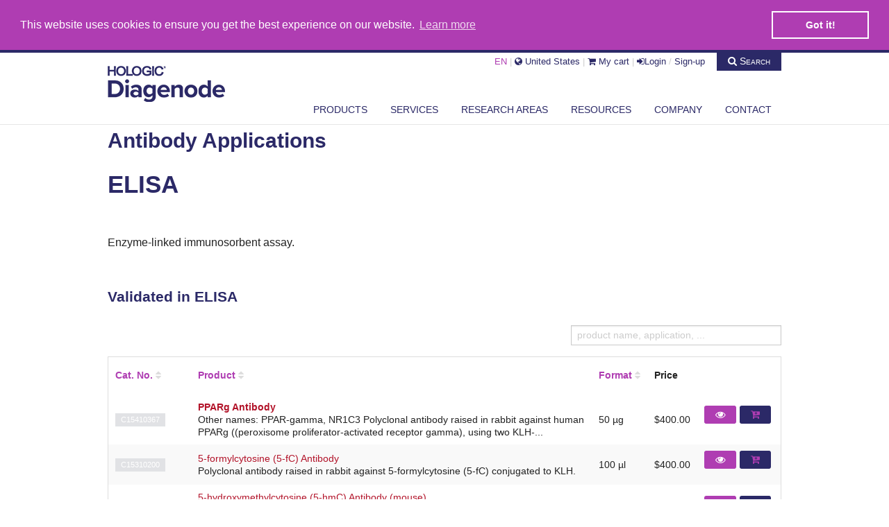

--- FILE ---
content_type: text/html; charset=UTF-8
request_url: https://www.diagenode.com/en/applications/elisa-antibodies
body_size: 36014
content:
<!DOCTYPE html>
<html lang=en>

<head>
	<title>ELISA Antibodies - Monoclonal & Polyclonal antibody | Diagenode	</title>
	<meta name="description" content="Diagenode offers Monoclonal &amp; Polyclonal antibodies for ELISA applications"/><meta name="keywords" content=" ELISA Antibodies,Monoclonal antibody, Polyclonal antibody"/>	<meta http-equiv="Content-Type" content="text/html; charset=utf-8" />	<meta http-equiv="X-UA-Compatible" content="IE=edge">
	<meta name="viewport" content="width=device-width, initial-scale=1, minimum-scale=1">
	<meta name="twitter:site" content="@diagenode">
	<meta name="twitter:creator" content="@diagenode">
	<link href="https://plus.google.com/+diagenode" rel="publisher" />
	

	<link href="https://www.diagenode.com/en/applications/elisa-antibodies" rel="canonical"/><link rel="alternate" hreflang="x-default" href="https://www.diagenode.com/en/applications/elisa-antibodies"><link rel="alternate" hreflang="ja-JP" href="https://www.diagenode.com/jp/applications/elisa-antibodies"><link href="/favicon.ico" type="image/x-icon" rel="icon"/><link href="/favicon.ico" type="image/x-icon" rel="shortcut icon"/><link rel="stylesheet" type="text/css" href="https://cdnjs.cloudflare.com/ajax/libs/foundation/5.5.2/css/foundation.min.css"/><link rel="stylesheet" type="text/css" href="https://cdnjs.cloudflare.com/ajax/libs/foundation/5.5.2/css/normalize.min.css"/><link rel="stylesheet" type="text/css" href="https://maxcdn.bootstrapcdn.com/font-awesome/4.7.0/css/font-awesome.min.css"/><link rel="stylesheet" type="text/css" href="https://cdnjs.cloudflare.com/ajax/libs/slick-carousel/1.4.1/slick.min.css"/><link rel="stylesheet" type="text/css" href="https://cdnjs.cloudflare.com/ajax/libs/slick-carousel/1.4.1/slick-theme.min.css"/><link rel="stylesheet" type="text/css" href="/css/app.css?v=1.4.5"/><link rel="stylesheet" type="text/css" href="/css/magnific-popup.css"/><link rel="stylesheet" type="text/css" href="/css/carousel.css?v=1.0.9"/><link rel="stylesheet" type="text/css" href="https://cdnjs.cloudflare.com/ajax/libs/cookieconsent2/3.0.3/cookieconsent.min.css"/><link rel="stylesheet" type="text/css" href="/css/flipclock.css"/><link rel="stylesheet" type="text/css" href="https://cdnjs.cloudflare.com/ajax/libs/selectize.js/0.12.1/css/selectize.default.min.css"/><script type="text/javascript" src="https://ajax.googleapis.com/ajax/libs/jquery/2.1.3/jquery.min.js"></script><script type="text/javascript" src="https://cdnjs.cloudflare.com/ajax/libs/modernizr/2.8.3/modernizr.min.js"></script><script type="text/javascript" src="https://cdnjs.cloudflare.com/ajax/libs/parsley.js/2.8.1/parsley.min.js"></script><script type="text/javascript" src="https://cdnjs.cloudflare.com/ajax/libs/foundation/5.5.2/js/foundation.min.js"></script><script type="text/javascript" src="https://maxcdn.bootstrapcdn.com/bootstrap/4.0.0/js/bootstrap.min.js"></script><script type="text/javascript" src="https://cdnjs.cloudflare.com/ajax/libs/slick-carousel/1.4.1/slick.min.js"></script><script type="text/javascript" src="/js/jquery.magnific-popup.min.js"></script><script type="text/javascript" src="https://cdnjs.cloudflare.com/ajax/libs/selectize.js/0.12.1/js/standalone/selectize.min.js"></script><script type="text/javascript" src="https://cdnjs.cloudflare.com/ajax/libs/cookieconsent2/3.0.3/cookieconsent.min.js"></script><script type="text/javascript" src="/js/readmore.min.js"></script><script type="text/javascript" src="/js/honeypot.js"></script>	<!-- Facebook Pixel Code -->
	<script>
		! function(f, b, e, v, n, t, s) {
			if (f.fbq) return;
			n = f.fbq = function() {
				n.callMethod ?
					n.callMethod.apply(n, arguments) : n.queue.push(arguments)
			};
			if (!f._fbq) f._fbq = n;
			n.push = n;
			n.loaded = !0;
			n.version = '2.0';
			n.queue = [];
			t = b.createElement(e);
			t.async = !0;
			t.src = v;
			s = b.getElementsByTagName(e)[0];
			s.parentNode.insertBefore(t, s)
		}(window,
			document, 'script', 'https://connect.facebook.net/en_US/fbevents.js');
		fbq('init', '1024472520974454');
		fbq('track', 'PageView');
	</script>
	<noscript><img height="1" width="1" style="display:none" src="https://www.facebook.com/tr?id=1024472520974454&ev=PageView&noscript=1" /></noscript>
	<!-- DO NOT MODIFY -->
	<!-- End Facebook Pixel Code -->
	

	
<!-- 	<script type="text/javascript">
		(function(c, l, a, r, i, t, y) {
			c[a] = c[a] || function() {
				(c[a].q = c[a].q || []).push(arguments)
			};
			t = l.createElement(r);
			t.async = 1;
			t.src = "https://www.clarity.ms/tag/" + i;
			y = l.getElementsByTagName(r)[0];
			y.parentNode.insertBefore(t, y);
		})(window, document, "clarity", "script", "8saesoq2e3");
	</script>
 -->



</head>

<body>
	<script type="text/javascript">
		window.dataLayer = window.dataLayer || [];
			</script>
	<!-- End  Enhanced ecommerce through Google Tag Manager -->
		<!-- Google Tag Manager -->
	<noscript><iframe src="//www.googletagmanager.com/ns.html?id=GTM-W48VMZ" height="0" width="0" style="display:none;visibility:hidden"></iframe></noscript>
	<script>
		(function(w, d, s, l, i) {
			w[l] = w[l] || [];
			w[l].push({
				'gtm.start': new Date().getTime(),
				event: 'gtm.js'
			});
			var f = d.getElementsByTagName(s)[0],
				j = d.createElement(s),
				dl = l != 'dataLayer' ? '&l=' + l : '';
			j.async = true;
			j.src =
				'//www.googletagmanager.com/gtm.js?id=' + i + dl;
			f.parentNode.insertBefore(j, f);
		})(window, document, 'script', 'dataLayer', 'GTM-W48VMZ');
	</script>
	<!-- End Google Tag Manager -->

	<!-- BEGIN: HEADER -->
	<div class="container headerstyle">
		<div class="row" style="margin-top:-1px;">
			<div class="small-3 large-3 columns" style="padding-top:16px">
				<a href="/en"><img src="/img/diagenode-hologic_logo.png" alt="Diagenode"/></a>			</div>

			<div class="small-9 large-9 columns">

				<div class="large-12 columns no-padding-right">

					<div class="pull-right">

						<small>
														<a data-dropdown="drop0" aria-controls="drop0" aria-expanded="false" style="color:#AF3DB2">EN</a>
							<div id="drop0" data-dropdown-content class="f-dropdown content" aria-hidden="true" tabindex="-1">
								<ul class="no-bullet">
									<li>
										<a href="/en/applications/elisa-antibodies">EN</a>									</li>
									<li>
										<a href="/jp/applications/elisa-antibodies">日本語</a>									</li>
									<li>
										<a href="/cn/applications/elisa-antibodies">中文</a>									</li>
								</ul>
							</div>
							<!---->
							<span style="color:#CCC">|</span>
							<a href="#" data-reveal-id="countryModal" rel="nofollow" class="top-menu-link"><i class="fa fa-globe"></i> United States</a>
							<span style="color:#CCC">|</span>
							<a href="/en/pages/online-store" class="top-menu-link" rel="nofollow"><i class="fa fa-shopping-cart"></i> My cart</a> <span style="color:#CCC">|</span> <a data-reveal-id="loginModal" class="top-menu-link"><i class="fa fa-sign-in"></i>Login</a> <span style="color:#CCC">/</span> <a href="/en/users/register" class="top-menu-link" rel="nofollow">Sign-up</a>						</small>



						<a href="#" id="search_toggle" style="font-variant: small-caps; text-transform:none; margin-left:0.8rem;" class="tiny alert button"><i class="fa fa-search"> </i> Search</a>

											</div>
				</div>

			</div>
		</div>
		<div class="row">
			<div class="large-12 columns" style="margin-top:-18px;margin-bottom:-13px">

				<ul class="button-group right">
					<li>
						
<a data-dropdown="dropprod" aria-controls="dropprod" aria-expanded="false" class="small button secondary">Products</a>
<div id="dropprod" data-dropdown-content class="f-dropdown large content" aria-hidden="true" tabindex="-1">
    <div class="row">

            <div class="large-6 columns"><h6 class="subheader"><a href="/en/categories/shearing-technologies">Shearing technologies</a></h6><hr/><ul class="no-bullet"><li><a href="/en/categories/bioruptor-shearing-device">Bioruptor<sup>&reg;</sup></a></li><li><a href="/en/categories/megaruptor">Megaruptor<sup>&reg;</sup></a></li><li><a href="/en/categories/one-shearing-device">One<sup>&reg;</sup></a></li><li><a href="/en/categories/bioruptor-maintenance">Maintenance Plans</a></li></ul><br/><h6 class="subheader"><a href="/en/categories/tagmentation">Tagmentation</a></h6><hr/><ul class="no-bullet"></ul><br/><h6 class="subheader"><a href="/en/categories/chromatin-function">Chromatin studies</a></h6><hr/><ul class="no-bullet"><li><a href="/en/categories/chromatin-shearing">Chromatin shearing</a></li><li><a href="/en/categories/chromatin-immunoprecipitation">Chromatin immunoprecipitation</a></li><li><a href="/en/categories/chromatin-ip-chipmentation">ChIPmentation&trade;</a></li><li><a href="/en/categories/cutandtag">CUT&Tag</a></li><li><a href="/en/categories/atac-seq">ATAC-seq</a></li></ul><br/><h6 class="subheader"><a href="/en/categories/dna-methylation">DNA methylation</a></h6><hr/><ul class="no-bullet"><li><a href="/en/categories/bisulfite-conversion">Bisulfite conversion</a></li><li><a href="/en/categories/methylated-dna-immunoprecipitation">Methylated DNA immunoprecipitation</a></li><li><a href="/en/categories/methylbinding-domain-protein-assay">Methylbinding domain protein</a></li><li><a href="/en/categories/hydroxymethylated-dna-immunoprecipitation">Hydroxymethylated DNA immunoprecipitation</a></li></ul><br/><h6 class="subheader"><a href="/en/categories/crispr-cas9-genome-editing">Genome editing (CRISPR/Cas9)</a></h6><hr/><ul class="no-bullet"><li><a href="/en/categories/selection-of-guide-rna-by-ChIP">Selection of guide RNA by ChIP</a></li></ul><br/></div><div class="large-6 columns"><h6 class="subheader"><a href="/en/categories/antibodies">Antibodies</a></h6><hr/><ul class="no-bullet"><li><a href="/en/categories/all-antibodies">All antibodies</a></li><li><a href="/en/categories/sample-size-antibodies">Sample size antibodies</a></li><li><a href="/en/categories/chip-seq-grade-antibodies">ChIP-seq grade antibodies</a></li><li><a href="/en/categories/chip-grade-antibodies">ChIP-grade antibodies</a></li><li><a href="/en/categories/western-blot-antibodies">Western Blot Antibodies</a></li><li><a href="/en/categories/dna-methylation-antibody">DNA modifications</a></li><li><a href="/en/categories/rna-modifications-antibodies">RNA modifications</a></li><li><a href="/en/categories/crispr-cas9">CRISPR/Cas9 antibodies</a></li><li><a href="/en/categories/cut-and-tag-antibodies">CUT&Tag Antibodies</a></li></ul><br/><h6 class="subheader"><a href="/en/categories/library-preparation">NGS Library preparation</a></h6><hr/><ul class="no-bullet"><li><a href="/en/categories/library-preparation-for-ChIP-seq">Library preparation for ChIP-seq</a></li><li><a href="/en/categories/Library-preparation-for-RNA-seq">RNA library preparation</a></li><li><a href="/en/categories/library-preparation-for-dna-sequencing">Library preparation for DNA sequencing</a></li></ul><br/><h6 class="subheader"><a href="/en/categories/epigenetic-automation">Automation</a></h6><hr/><ul class="no-bullet"><li><a href="/en/categories/ip-star-accessories">IP-Star accessories</a></li></ul><br/><h6 class="subheader"><a href="/en/categories/reagents">Reagents</a></h6><hr/><ul class="no-bullet"><li><a href="/en/categories/primer-indexes-for-tagmented-libraries">Primer indexes for tagmented libraries</a></li><li><a href="/en/categories/exosomes">Exosomes</a></li></ul><br/></div>
    </div>
</div>
					</li>
					
					<li>
					<a href="/en/categories/Services" class="small button secondary">Services</a>					
					</li>
					
					<li>
																		<a href="/en/areas" class="small button secondary">Research areas</a>


					</li>
					<li>
						<a data-dropdown="drop1" aria-controls="drop1" aria-expanded="false" class="small button secondary">Resources</a>
						<div id="drop1" data-dropdown-content class="f-dropdown content" aria-hidden="true" tabindex="-1">
							<ul class="no-bullet">
								<li><a href="/en/protocols">Protocols</a>								</li>
								<li><a href="/en/publications">Publications</a>								</li>
								<li><a href="/en/documents">Documents</a>								</li>
								<li><a href="/en/testimonials">Testimonials</a>								</li>
								<li><a href="/en/pages/videos">Videos</a>								</li>
								<li><a href="/en/pages/webinar">Webinars</a>								</li>
							</ul>
						</div>
					</li>
					<li>
						<a data-dropdown="drop2" aria-controls="drop2" aria-expanded="false" class="small button secondary">Company</a>
						<div id="drop2" data-dropdown-content class="f-dropdown content" aria-hidden="true" tabindex="-1">
							<ul class="no-bullet">
								<li><a href="/en/pages/about">About us</a>								</li>
								<li><a href="/en/events">Events</a>								</li>
								<li><a href="/en/news">News</a>								</li>
								<li><a href="/en/pages/careers">Careers</a>								</li>
								<li><a href="/en/pages/scientific-programs">Scientific programs</a>								</li>
							</ul>
						</div>
					</li>
					<li>
					<a href="/en/pages/contact" class="small button secondary">Contact</a>						<div id="drop3" data-dropdown-content class="f-dropdown content" aria-hidden="true" tabindex="-1">
						</div>
					</li>
				</ul>
			</div>
		</div>
	</div><!-- END: HEADER -->
	<br>




	<!-- BEGIN: CONTENT -->
	<div class="container" id="content_site">
		<div class="row">
			<div class="large-12 columns">
				<!-- BEGIN: BREADCRUMBS -->
								<ul class="breadcrumbs" itemscope itemtype="https://schema.org/BreadcrumbList">
											<li itemprop="itemListElement" itemscope itemtype="https://schema.org/ListItem">
							<a itemprop="item" href="https://www.diagenode.com/en">
								<i class="fa fa-home"></i> <span itemprop="name">Diagenode.com</span>
							</a>
							<meta itemprop="position" content="1" />
						</li>
										<li itemprop="itemListElement" itemscope itemtype="https://schema.org/ListItem"><a itemprop="item" href="/en/applications/antibody-applications"><span itemprop="name">Antibody Applications</span></a><meta itemprop="position" content="2" /></li><li itemprop="itemListElement" itemscope itemtype="https://schema.org/ListItem"><a itemprop="item" href="/en/applications/elisa-antibodies"><span itemprop="name">ELISA</span></a><meta itemprop="position" content="3" /></li>				</ul>
				<!-- END: BREADCRUMBS -->

								<div class="row" id="big_search" style="display: none">
					<div class="small-12 medium-12 large-12 columns">
						<div class="row panel no-padding-right no-padding-left">
    <div class="small-12 medium-12 large-12 columns">
        <div class="small-11 medium-11 large-11 columns no-padding-right no-padding-left">
        <form action="/en/applications/elisa-antibodies" id="SearchSlugForm" method="post" accept-charset="utf-8"><div style="display:none;"><input type="hidden" name="_method" value="POST"/></div><div class="input text"><input name="data[Search][name]" class="search"  placeholder="What are you looking for?" type="text" id="SearchName"/></div></form>        </div>
        <div class="small-1 medium-1 large-1 columns">
            <i class="hide-for-small-only home-fa-search fa fa-search"> </i>
        </div>
    </div>
</div>

<script>
    var $search = $('#SearchName').selectize({
        valueField: 'slug',
        total: 10,
        delimiter: null,
        labelField: 'name',
        searchField: ['name', 'description', 'catalog_number'],
        create: function(input,callback) {
            if (/publication/i.test(input)) {
                input = input.replace('in publications','').replace('in publication','');
                input = input.replace('publications','').replace('publication','');
                window.location.href = "https://www.diagenode.com/en/publications/search?keyword="+encodeURIComponent(input);
            } else if (/document/i.test(input)) {
                input = input.replace('in documents','').replace('in document','');
                input = input.replace('documents','').replace('document','');
                window.location.href = "https://www.diagenode.com/en/documents/search?keyword="+encodeURIComponent(input);
            } else if (/protocol/i.test(input)) {
                input = input.replace('in protocols','').replace('in protocol','');
                input = input.replace('protocols','').replace('protocol','');
                window.location.href = "https://www.diagenode.com/en/protocols/search?keyword="+encodeURIComponent(input);
            } else {
                window.location.href = "https://www.diagenode.com/en/products/search?keyword="+encodeURIComponent(input);
            }
            callback();
            //return { slug: input, name: input  }
        },
        persist: false,
        addPrecedence: true,
        render: {
            item: function(item,escape) {
                return '<div>' + (item.name) + '</div>';
            },
            option: function(item,escape) {
                return "<div>" + "<span class='success label'>" + item.catalog_number + "</span> " +
                        "<strong style='color:#B21329'>" + (item.name) + "</strong>" +
                        "<span style='color:#999;'><small> (" + item.format + ")</small></span>" +
                        "<br/><div style='font-size:0.95em;color:#666;padding:2px'>" + (item.description) + "</div></div>";
            },
            option_create: function(data, escape) {
                //return '<div class="create" style="font-size:1.25em">Search for <strong>' + escape(data.input) + '</strong>&hellip;</div>';
                return "<div class='create'>" +
                        "<span style='color:#B21329'>Search for <strong>" + escape(data.input) + "</strong>&hellip;</span>" +
                        '<br/><div style="font-size:0.95em;color:#666;padding:2px">Scroll through the items below or simply press enter to search for "' + escape(data.input) + '". Examples: "h3k4", "cas9 publications", "dna shearing protocols", "bioruptor documents", ...</div></div>';
            }
        },
        load: function(query, callback) {
            if (!query.length) return callback();
            $.ajax({
                url: 'https://www.diagenode.com/en/products/ajax/' + encodeURIComponent(query),
                type: 'GET',
                dataType: 'json',
                error: function(res) {
                    callback();
                },
                success: function(res) {
                    console.log(res);
                    callback(res.products.slice(0,500));
                }
            });
        },
        onItemAdd: function(value,item) {
            window.location.href = "https://www.diagenode.com/en/p/"+value;
        },
    });
    $('#search_toggle').click(function(){
        $('#big_search').slideToggle('fast',function() { $search[0].selectize.focus(); });
    });
</script>
					</div>
				</div>
			</div>
		</div>

		
		
<div class="row">
	<div class="large-9 columns"><h2>Antibody Applications</h2><h1>ELISA</h1></div><div class="large-3 columns"></div></div>

<div class="row">
	<div class="large-12 columns">
		<p>
			<div class="row">
<div class="small-12 medium-12 large-12 columns">Enzyme-linked immunosorbent assay.</div>
</div>		</p>
			</div>
</div>

<div class="row">
	<div class="large-12 columns">
		<h3>Validated in ELISA</h3><div id="listjs-elisa-antibodies"><div class="row"><div class="small-12 medium-offset-6 medium-6 large-offset-8 large-4 columns"><input class="search" type="text" placeholder="product name, application, ..." /></div></div><table><thead><tr><th width="120"><a class="sort" data-sort="catalog_number" href="javascript:void(0)">Cat. No.</a></th><th><a class="sort" data-sort="name" href="javascript:void(0)">Product</a></th><th><a class="sort" data-sort="format" href="javascript:void(0)">Format</a></th><th>Price</th><th width="120"></th></tr></thead><tbody class="list">
<tr>
    <td class="catalog_number">
        <span class="success label" style="">C15410367</span>
    </td>
    <td class="name">

        <strong><a href="/en/p/pparg-polyclonal-antibody-50-ul" style="color:#b21329">PPARg Antibody</a></strong>        <br/>
        Other names:  PPAR-gamma, NR1C3
Polyclonal antibody raised in rabbit against human PPARg ((peroxisome proliferator-activated receptor gamma), using two KLH-...    </td>
    <td class="format">
        50 µg    </td>

    <!--td>
            </td-->
    <td class="price text-right">
        $400.00    </td>
    <td>
        <a href="/en/p/pparg-polyclonal-antibody-50-ul" class="tiny details button radius"><i class="fa fa-eye"></i></a><!-- BEGIN: ADD TO CART MODAL --><div id="cartModal-3071" class="reveal-modal small" data-reveal aria-labelledby="modalTitle" aria-hidden="true" role="dialog">
<form action="/en/carts/add/3071" id="CartAdd/3071Form" method="post" accept-charset="utf-8"><div style="display:none;"><input type="hidden" name="_method" value="POST"/></div><input type="hidden" name="data[Cart][product_id]" value="3071" id="CartProductId"/>
<div class="row">
    <div class="small-12 medium-12 large-12 columns">
        
        <p>Add <input name="data[Cart][quantity]" placeholder="1" value="1" min="1" style="width:60px;display:inline" type="number" id="CartQuantity" required="required"/> <strong> PPARg Antibody</strong>  to my shopping cart.</p>

        <div class="row">
            <div class="small-6 medium-6 large-6 columns">
                <button class="alert small button expand" onclick="$(this).addToCart('PPARg Antibody',
                    'C15410367',
                     '400',
                       $('#CartQuantity').val());" name="checkout" id="checkout" value="checkout" type="submit">Checkout</button>            </div>
            <div class="small-6 medium-6 large-6 columns">
                <button class="alert small button expand" onclick="$(this).addToCart('PPARg Antibody',
                    'C15410367',
                    '400',
                       $('#CartQuantity').val());" name="keepshop" id="keepshop" type="submit">Keep shopping</button>            </div>
        </div>
    </div>
</div>

</form><a class="close-reveal-modal" aria-label="Close">&#215;</a></div><!-- END: ADD TO CART MODAL --><a href="#" data-reveal-id="cartModal-3071" class="tiny alert button radius" style="margin-left:5px"><i class="fa fa-cart-plus"></i></a>    </td>
</tr>

<tr>
    <td class="catalog_number">
        <span class="success label" style="">C15310200</span>
    </td>
    <td class="name">

        <a href="/en/p/5-formylcytosine-polyclonal-antibody-classic-100-ul" style="color:#b21329">5-formylcytosine (5-fC) Antibody </a>        <br/>
        Polyclonal antibody raised in rabbit against 5-formylcytosine (5-fC) conjugated to KLH.    </td>
    <td class="format">
        100 µl    </td>

    <!--td>
            </td-->
    <td class="price text-right">
        $400.00    </td>
    <td>
        <a href="/en/p/5-formylcytosine-polyclonal-antibody-classic-100-ul" class="tiny details button radius"><i class="fa fa-eye"></i></a><!-- BEGIN: ADD TO CART MODAL --><div id="cartModal-2136" class="reveal-modal small" data-reveal aria-labelledby="modalTitle" aria-hidden="true" role="dialog">
<form action="/en/carts/add/2136" id="CartAdd/2136Form" method="post" accept-charset="utf-8"><div style="display:none;"><input type="hidden" name="_method" value="POST"/></div><input type="hidden" name="data[Cart][product_id]" value="2136" id="CartProductId"/>
<div class="row">
    <div class="small-12 medium-12 large-12 columns">
        
        <p>Add <input name="data[Cart][quantity]" placeholder="1" value="1" min="1" style="width:60px;display:inline" type="number" id="CartQuantity" required="required"/> <strong> 5-formylcytosine (5-fC) Antibody </strong>  to my shopping cart.</p>

        <div class="row">
            <div class="small-6 medium-6 large-6 columns">
                <button class="alert small button expand" onclick="$(this).addToCart('5-formylcytosine (5-fC) Antibody ',
                    'C15310200',
                     '400',
                       $('#CartQuantity').val());" name="checkout" id="checkout" value="checkout" type="submit">Checkout</button>            </div>
            <div class="small-6 medium-6 large-6 columns">
                <button class="alert small button expand" onclick="$(this).addToCart('5-formylcytosine (5-fC) Antibody ',
                    'C15310200',
                    '400',
                       $('#CartQuantity').val());" name="keepshop" id="keepshop" type="submit">Keep shopping</button>            </div>
        </div>
    </div>
</div>

</form><a class="close-reveal-modal" aria-label="Close">&#215;</a></div><!-- END: ADD TO CART MODAL --><a href="#" data-reveal-id="cartModal-2136" class="tiny alert button radius" style="margin-left:5px"><i class="fa fa-cart-plus"></i></a>    </td>
</tr>

<tr>
    <td class="catalog_number">
        <span class="success label" style="">C15200200</span>
    </td>
    <td class="name">

        <a href="/en/p/5-hmc-monoclonal-antibody-mouse-classic-50-ug-50-ul" style="color:#b21329">5-hydroxymethylcytosine (5-hmC) Antibody (mouse) </a>        <br/>
        One of the&nbsp;only two monoclonal antibodies raised against 5-hydroxymethylcytosine (5-hmC).&nbsp;5-hmC is a recently discovered DNA modification which res...    </td>
    <td class="format">
        50 µg    </td>

    <!--td>
            </td-->
    <td class="price text-right">
        $400.00    </td>
    <td>
        <a href="/en/p/5-hmc-monoclonal-antibody-mouse-classic-50-ug-50-ul" class="tiny details button radius"><i class="fa fa-eye"></i></a><!-- BEGIN: ADD TO CART MODAL --><div id="cartModal-2009" class="reveal-modal small" data-reveal aria-labelledby="modalTitle" aria-hidden="true" role="dialog">
<form action="/en/carts/add/2009" id="CartAdd/2009Form" method="post" accept-charset="utf-8"><div style="display:none;"><input type="hidden" name="_method" value="POST"/></div><input type="hidden" name="data[Cart][product_id]" value="2009" id="CartProductId"/>
<div class="row">
    <div class="small-12 medium-12 large-12 columns">
        
        <p>Add <input name="data[Cart][quantity]" placeholder="1" value="1" min="1" style="width:60px;display:inline" type="number" id="CartQuantity" required="required"/> <strong> 5-hydroxymethylcytosine (5-hmC) Antibody (mouse) </strong>  to my shopping cart.</p>

        <div class="row">
            <div class="small-6 medium-6 large-6 columns">
                <button class="alert small button expand" onclick="$(this).addToCart('5-hydroxymethylcytosine (5-hmC) Antibody (mouse) ',
                    'C15200200',
                     '400',
                       $('#CartQuantity').val());" name="checkout" id="checkout" value="checkout" type="submit">Checkout</button>            </div>
            <div class="small-6 medium-6 large-6 columns">
                <button class="alert small button expand" onclick="$(this).addToCart('5-hydroxymethylcytosine (5-hmC) Antibody (mouse) ',
                    'C15200200',
                    '400',
                       $('#CartQuantity').val());" name="keepshop" id="keepshop" type="submit">Keep shopping</button>            </div>
        </div>
    </div>
</div>

</form><a class="close-reveal-modal" aria-label="Close">&#215;</a></div><!-- END: ADD TO CART MODAL --><a href="#" data-reveal-id="cartModal-2009" class="tiny alert button radius" style="margin-left:5px"><i class="fa fa-cart-plus"></i></a>    </td>
</tr>

<tr>
    <td class="catalog_number">
        <span class="success label" style="">C15310210-100</span>
    </td>
    <td class="name">

        <a href="/en/p/5-hmc-polyclonal-antibody-rabbit-classic-100-ul" style="color:#b21329">5-hydroxymethylcytosine (5-hmC) Antibody (rabbit) </a>        <br/>
        Polyclonal antibody raised against 5-hydroxymethylcytosine (5-hmC). 5-hmC is a recently discovered DNA modification which results from the enzymatic conversi...    </td>
    <td class="format">
        100 µl    </td>

    <!--td>
            </td-->
    <td class="price text-right">
        $400.00    </td>
    <td>
        <a href="/en/p/5-hmc-polyclonal-antibody-rabbit-classic-100-ul" class="tiny details button radius"><i class="fa fa-eye"></i></a><!-- BEGIN: ADD TO CART MODAL --><div id="cartModal-2138" class="reveal-modal small" data-reveal aria-labelledby="modalTitle" aria-hidden="true" role="dialog">
<form action="/en/carts/add/2138" id="CartAdd/2138Form" method="post" accept-charset="utf-8"><div style="display:none;"><input type="hidden" name="_method" value="POST"/></div><input type="hidden" name="data[Cart][product_id]" value="2138" id="CartProductId"/>
<div class="row">
    <div class="small-12 medium-12 large-12 columns">
        
        <p>Add <input name="data[Cart][quantity]" placeholder="1" value="1" min="1" style="width:60px;display:inline" type="number" id="CartQuantity" required="required"/> <strong> 5-hydroxymethylcytosine (5-hmC) Antibody (rabbit) </strong>  to my shopping cart.</p>

        <div class="row">
            <div class="small-6 medium-6 large-6 columns">
                <button class="alert small button expand" onclick="$(this).addToCart('5-hydroxymethylcytosine (5-hmC) Antibody (rabbit) ',
                    'C15310210-100',
                     '400',
                       $('#CartQuantity').val());" name="checkout" id="checkout" value="checkout" type="submit">Checkout</button>            </div>
            <div class="small-6 medium-6 large-6 columns">
                <button class="alert small button expand" onclick="$(this).addToCart('5-hydroxymethylcytosine (5-hmC) Antibody (rabbit) ',
                    'C15310210-100',
                    '400',
                       $('#CartQuantity').val());" name="keepshop" id="keepshop" type="submit">Keep shopping</button>            </div>
        </div>
    </div>
</div>

</form><a class="close-reveal-modal" aria-label="Close">&#215;</a></div><!-- END: ADD TO CART MODAL --><a href="#" data-reveal-id="cartModal-2138" class="tiny alert button radius" style="margin-left:5px"><i class="fa fa-cart-plus"></i></a>    </td>
</tr>

<tr>
    <td class="catalog_number">
        <span class="success label" style="">C15410205</span>
    </td>
    <td class="name">

        <a href="/en/p/5-hmc-polyclonal-antibody-rabbit-classic-50-ug" style="color:#b21329">5-hydroxymethylcytosine (5-hmC) Antibody (rabbit) </a>        <br/>
        Polyclonal antibody raised in rabbit against 5-hydroxymethylcytosine conjugated to KLH.    </td>
    <td class="format">
        50 μg    </td>

    <!--td>
            </td-->
    <td class="price text-right">
        $400.00    </td>
    <td>
        <a href="/en/p/5-hmc-polyclonal-antibody-rabbit-classic-50-ug" class="tiny details button radius"><i class="fa fa-eye"></i></a><!-- BEGIN: ADD TO CART MODAL --><div id="cartModal-2677" class="reveal-modal small" data-reveal aria-labelledby="modalTitle" aria-hidden="true" role="dialog">
<form action="/en/carts/add/2677" id="CartAdd/2677Form" method="post" accept-charset="utf-8"><div style="display:none;"><input type="hidden" name="_method" value="POST"/></div><input type="hidden" name="data[Cart][product_id]" value="2677" id="CartProductId"/>
<div class="row">
    <div class="small-12 medium-12 large-12 columns">
        
        <p>Add <input name="data[Cart][quantity]" placeholder="1" value="1" min="1" style="width:60px;display:inline" type="number" id="CartQuantity" required="required"/> <strong> 5-hydroxymethylcytosine (5-hmC) Antibody (rabbit) </strong>  to my shopping cart.</p>

        <div class="row">
            <div class="small-6 medium-6 large-6 columns">
                <button class="alert small button expand" onclick="$(this).addToCart('5-hydroxymethylcytosine (5-hmC) Antibody (rabbit) ',
                    'C15410205',
                     '400',
                       $('#CartQuantity').val());" name="checkout" id="checkout" value="checkout" type="submit">Checkout</button>            </div>
            <div class="small-6 medium-6 large-6 columns">
                <button class="alert small button expand" onclick="$(this).addToCart('5-hydroxymethylcytosine (5-hmC) Antibody (rabbit) ',
                    'C15410205',
                    '400',
                       $('#CartQuantity').val());" name="keepshop" id="keepshop" type="submit">Keep shopping</button>            </div>
        </div>
    </div>
</div>

</form><a class="close-reveal-modal" aria-label="Close">&#215;</a></div><!-- END: ADD TO CART MODAL --><a href="#" data-reveal-id="cartModal-2677" class="tiny alert button radius" style="margin-left:5px"><i class="fa fa-cart-plus"></i></a>    </td>
</tr>

<tr>
    <td class="catalog_number">
        <span class="success label" style="">C15220001</span>
    </td>
    <td class="name">

        <a href="/en/p/5-hmc-monoclonal-antibody-rat-classic-50-ug-32-ul" style="color:#b21329">5-hydroxymethylcytosine (5-hmC) Antibody (rat) </a>        <br/>
        5-hmC is a DNA modification which results from the enzymatic conversion of 5-methylcytosine into 5-hydroxymethylcytosine by the TET family of oxygenases. Pre...    </td>
    <td class="format">
        50 µg    </td>

    <!--td>
            </td-->
    <td class="price text-right">
        $400.00    </td>
    <td>
        <a href="/en/p/5-hmc-monoclonal-antibody-rat-classic-50-ug-32-ul" class="tiny details button radius"><i class="fa fa-eye"></i></a><!-- BEGIN: ADD TO CART MODAL --><div id="cartModal-2033" class="reveal-modal small" data-reveal aria-labelledby="modalTitle" aria-hidden="true" role="dialog">
<form action="/en/carts/add/2033" id="CartAdd/2033Form" method="post" accept-charset="utf-8"><div style="display:none;"><input type="hidden" name="_method" value="POST"/></div><input type="hidden" name="data[Cart][product_id]" value="2033" id="CartProductId"/>
<div class="row">
    <div class="small-12 medium-12 large-12 columns">
        
        <p>Add <input name="data[Cart][quantity]" placeholder="1" value="1" min="1" style="width:60px;display:inline" type="number" id="CartQuantity" required="required"/> <strong> 5-hydroxymethylcytosine (5-hmC) Antibody (rat) </strong>  to my shopping cart.</p>

        <div class="row">
            <div class="small-6 medium-6 large-6 columns">
                <button class="alert small button expand" onclick="$(this).addToCart('5-hydroxymethylcytosine (5-hmC) Antibody (rat) ',
                    'C15220001',
                     '400',
                       $('#CartQuantity').val());" name="checkout" id="checkout" value="checkout" type="submit">Checkout</button>            </div>
            <div class="small-6 medium-6 large-6 columns">
                <button class="alert small button expand" onclick="$(this).addToCart('5-hydroxymethylcytosine (5-hmC) Antibody (rat) ',
                    'C15220001',
                    '400',
                       $('#CartQuantity').val());" name="keepshop" id="keepshop" type="submit">Keep shopping</button>            </div>
        </div>
    </div>
</div>

</form><a class="close-reveal-modal" aria-label="Close">&#215;</a></div><!-- END: ADD TO CART MODAL --><a href="#" data-reveal-id="cartModal-2033" class="tiny alert button radius" style="margin-left:5px"><i class="fa fa-cart-plus"></i></a>    </td>
</tr>

<tr>
    <td class="catalog_number">
        <span class="success label" style="">C15200208</span>
    </td>
    <td class="name">

        <a href="/en/p/6x-his-epitope-tag-monoclonal-antibody-classic-100-ug" style="color:#b21329">6X His epitope tag Antibody </a>        <br/>
        Monoclonal antibody raised in mouse against 6X His epitope tag, using a KLH-conjugated synthetic peptide.    </td>
    <td class="format">
        100 µg    </td>

    <!--td>
            </td-->
    <td class="price text-right">
        $470.00    </td>
    <td>
        <a href="/en/p/6x-his-epitope-tag-monoclonal-antibody-classic-100-ug" class="tiny details button radius"><i class="fa fa-eye"></i></a><!-- BEGIN: ADD TO CART MODAL --><div id="cartModal-2018" class="reveal-modal small" data-reveal aria-labelledby="modalTitle" aria-hidden="true" role="dialog">
<form action="/en/carts/add/2018" id="CartAdd/2018Form" method="post" accept-charset="utf-8"><div style="display:none;"><input type="hidden" name="_method" value="POST"/></div><input type="hidden" name="data[Cart][product_id]" value="2018" id="CartProductId"/>
<div class="row">
    <div class="small-12 medium-12 large-12 columns">
        
        <p>Add <input name="data[Cart][quantity]" placeholder="1" value="1" min="1" style="width:60px;display:inline" type="number" id="CartQuantity" required="required"/> <strong> 6X His epitope tag Antibody </strong>  to my shopping cart.</p>

        <div class="row">
            <div class="small-6 medium-6 large-6 columns">
                <button class="alert small button expand" onclick="$(this).addToCart('6X His epitope tag Antibody ',
                    'C15200208',
                     '470',
                       $('#CartQuantity').val());" name="checkout" id="checkout" value="checkout" type="submit">Checkout</button>            </div>
            <div class="small-6 medium-6 large-6 columns">
                <button class="alert small button expand" onclick="$(this).addToCart('6X His epitope tag Antibody ',
                    'C15200208',
                    '470',
                       $('#CartQuantity').val());" name="keepshop" id="keepshop" type="submit">Keep shopping</button>            </div>
        </div>
    </div>
</div>

</form><a class="close-reveal-modal" aria-label="Close">&#215;</a></div><!-- END: ADD TO CART MODAL --><a href="#" data-reveal-id="cartModal-2018" class="tiny alert button radius" style="margin-left:5px"><i class="fa fa-cart-plus"></i></a>    </td>
</tr>

<tr>
    <td class="catalog_number">
        <span class="success label" style="">C15310119</span>
    </td>
    <td class="name">

        <a href="/en/p/actl6b-polyclonal-antibody-pioneer-100-ul" style="color:#b21329">ACTL6B Antibody </a>        <br/>
        Alternative names: ACTL6, BAF53B
Polyclonal antibody raised in rabbit against human ACTL6B (actin-like 6B), using a KLH-conjugated synthetic peptide contain...    </td>
    <td class="format">
        100 µl    </td>

    <!--td>
            </td-->
    <td class="price text-right">
        $280.00    </td>
    <td>
        <a href="/en/p/actl6b-polyclonal-antibody-pioneer-100-ul" class="tiny details button radius"><i class="fa fa-eye"></i></a><!-- BEGIN: ADD TO CART MODAL --><div id="cartModal-2109" class="reveal-modal small" data-reveal aria-labelledby="modalTitle" aria-hidden="true" role="dialog">
<form action="/en/carts/add/2109" id="CartAdd/2109Form" method="post" accept-charset="utf-8"><div style="display:none;"><input type="hidden" name="_method" value="POST"/></div><input type="hidden" name="data[Cart][product_id]" value="2109" id="CartProductId"/>
<div class="row">
    <div class="small-12 medium-12 large-12 columns">
        
        <p>Add <input name="data[Cart][quantity]" placeholder="1" value="1" min="1" style="width:60px;display:inline" type="number" id="CartQuantity" required="required"/> <strong> ACTL6B Antibody </strong>  to my shopping cart.</p>

        <div class="row">
            <div class="small-6 medium-6 large-6 columns">
                <button class="alert small button expand" onclick="$(this).addToCart('ACTL6B Antibody ',
                    'C15310119',
                     '280',
                       $('#CartQuantity').val());" name="checkout" id="checkout" value="checkout" type="submit">Checkout</button>            </div>
            <div class="small-6 medium-6 large-6 columns">
                <button class="alert small button expand" onclick="$(this).addToCart('ACTL6B Antibody ',
                    'C15310119',
                    '280',
                       $('#CartQuantity').val());" name="keepshop" id="keepshop" type="submit">Keep shopping</button>            </div>
        </div>
    </div>
</div>

</form><a class="close-reveal-modal" aria-label="Close">&#215;</a></div><!-- END: ADD TO CART MODAL --><a href="#" data-reveal-id="cartModal-2109" class="tiny alert button radius" style="margin-left:5px"><i class="fa fa-cart-plus"></i></a>    </td>
</tr>

<tr>
    <td class="catalog_number">
        <span class="success label" style="">C15410080</span>
    </td>
    <td class="name">

        <a href="/en/p/aml-eto-polyclonal-antibody-pioneer-50-ug-250-ul" style="color:#b21329">AML-ETO Antibody </a>        <br/>
        Alternative names: AML1T1, CBFA2T1, CDR, ETO, MTG8, ZMYND2
Polyclonal antibody raised in rabbit against the AML-ETO (RUNX1) fusion protein, using 3 differen...    </td>
    <td class="format">
        50 µg/250 µl    </td>

    <!--td>
            </td-->
    <td class="price text-right">
        $280.00    </td>
    <td>
        <a href="/en/p/aml-eto-polyclonal-antibody-pioneer-50-ug-250-ul" class="tiny details button radius"><i class="fa fa-eye"></i></a><!-- BEGIN: ADD TO CART MODAL --><div id="cartModal-2238" class="reveal-modal small" data-reveal aria-labelledby="modalTitle" aria-hidden="true" role="dialog">
<form action="/en/carts/add/2238" id="CartAdd/2238Form" method="post" accept-charset="utf-8"><div style="display:none;"><input type="hidden" name="_method" value="POST"/></div><input type="hidden" name="data[Cart][product_id]" value="2238" id="CartProductId"/>
<div class="row">
    <div class="small-12 medium-12 large-12 columns">
        
        <p>Add <input name="data[Cart][quantity]" placeholder="1" value="1" min="1" style="width:60px;display:inline" type="number" id="CartQuantity" required="required"/> <strong> AML-ETO Antibody </strong>  to my shopping cart.</p>

        <div class="row">
            <div class="small-6 medium-6 large-6 columns">
                <button class="alert small button expand" onclick="$(this).addToCart('AML-ETO Antibody ',
                    'C15410080',
                     '280',
                       $('#CartQuantity').val());" name="checkout" id="checkout" value="checkout" type="submit">Checkout</button>            </div>
            <div class="small-6 medium-6 large-6 columns">
                <button class="alert small button expand" onclick="$(this).addToCart('AML-ETO Antibody ',
                    'C15410080',
                    '280',
                       $('#CartQuantity').val());" name="keepshop" id="keepshop" type="submit">Keep shopping</button>            </div>
        </div>
    </div>
</div>

</form><a class="close-reveal-modal" aria-label="Close">&#215;</a></div><!-- END: ADD TO CART MODAL --><a href="#" data-reveal-id="cartModal-2238" class="tiny alert button radius" style="margin-left:5px"><i class="fa fa-cart-plus"></i></a>    </td>
</tr>

<tr>
    <td class="catalog_number">
        <span class="success label" style="">C15310197</span>
    </td>
    <td class="name">

        <a href="/en/p/aml1-eto-polyclonal-antibody-classic-100-ul" style="color:#b21329">AML1-ETO Antibody</a>        <br/>
        Alternative name: RUNX1-RUNX1T1 
Polyclonal antibody raised in rabbit against the AML1-ETO fusion protein using a KLH-conjugated synthetic peptide.    </td>
    <td class="format">
        100 µl    </td>

    <!--td>
            </td-->
    <td class="price text-right">
        $400.00    </td>
    <td>
        <a href="/en/p/aml1-eto-polyclonal-antibody-classic-100-ul" class="tiny details button radius"><i class="fa fa-eye"></i></a><!-- BEGIN: ADD TO CART MODAL --><div id="cartModal-2135" class="reveal-modal small" data-reveal aria-labelledby="modalTitle" aria-hidden="true" role="dialog">
<form action="/en/carts/add/2135" id="CartAdd/2135Form" method="post" accept-charset="utf-8"><div style="display:none;"><input type="hidden" name="_method" value="POST"/></div><input type="hidden" name="data[Cart][product_id]" value="2135" id="CartProductId"/>
<div class="row">
    <div class="small-12 medium-12 large-12 columns">
        
        <p>Add <input name="data[Cart][quantity]" placeholder="1" value="1" min="1" style="width:60px;display:inline" type="number" id="CartQuantity" required="required"/> <strong> AML1-ETO Antibody</strong>  to my shopping cart.</p>

        <div class="row">
            <div class="small-6 medium-6 large-6 columns">
                <button class="alert small button expand" onclick="$(this).addToCart('AML1-ETO Antibody',
                    'C15310197',
                     '400',
                       $('#CartQuantity').val());" name="checkout" id="checkout" value="checkout" type="submit">Checkout</button>            </div>
            <div class="small-6 medium-6 large-6 columns">
                <button class="alert small button expand" onclick="$(this).addToCart('AML1-ETO Antibody',
                    'C15310197',
                    '400',
                       $('#CartQuantity').val());" name="keepshop" id="keepshop" type="submit">Keep shopping</button>            </div>
        </div>
    </div>
</div>

</form><a class="close-reveal-modal" aria-label="Close">&#215;</a></div><!-- END: ADD TO CART MODAL --><a href="#" data-reveal-id="cartModal-2135" class="tiny alert button radius" style="margin-left:5px"><i class="fa fa-cart-plus"></i></a>    </td>
</tr>

<tr>
    <td class="catalog_number">
        <span class="success label" style="">C15410304</span>
    </td>
    <td class="name">

        <a href="/en/p/ash1l-polyclonal-antibody-classic-50-mg" style="color:#b21329">ASH1L Antibody </a>        <br/>
        Polyclonal antibody raised in rabbit against ASH1L, using a KLH-conjugated synthetic peptide.    </td>
    <td class="format">
        100 µl    </td>

    <!--td>
            </td-->
    <td class="price text-right">
        $430.00    </td>
    <td>
        <a href="/en/p/ash1l-polyclonal-antibody-classic-50-mg" class="tiny details button radius"><i class="fa fa-eye"></i></a><!-- BEGIN: ADD TO CART MODAL --><div id="cartModal-2423" class="reveal-modal small" data-reveal aria-labelledby="modalTitle" aria-hidden="true" role="dialog">
<form action="/en/carts/add/2423" id="CartAdd/2423Form" method="post" accept-charset="utf-8"><div style="display:none;"><input type="hidden" name="_method" value="POST"/></div><input type="hidden" name="data[Cart][product_id]" value="2423" id="CartProductId"/>
<div class="row">
    <div class="small-12 medium-12 large-12 columns">
        
        <p>Add <input name="data[Cart][quantity]" placeholder="1" value="1" min="1" style="width:60px;display:inline" type="number" id="CartQuantity" required="required"/> <strong> ASH1L Antibody </strong>  to my shopping cart.</p>

        <div class="row">
            <div class="small-6 medium-6 large-6 columns">
                <button class="alert small button expand" onclick="$(this).addToCart('ASH1L Antibody ',
                    'C15410304',
                     '430',
                       $('#CartQuantity').val());" name="checkout" id="checkout" value="checkout" type="submit">Checkout</button>            </div>
            <div class="small-6 medium-6 large-6 columns">
                <button class="alert small button expand" onclick="$(this).addToCart('ASH1L Antibody ',
                    'C15410304',
                    '430',
                       $('#CartQuantity').val());" name="keepshop" id="keepshop" type="submit">Keep shopping</button>            </div>
        </div>
    </div>
</div>

</form><a class="close-reveal-modal" aria-label="Close">&#215;</a></div><!-- END: ADD TO CART MODAL --><a href="#" data-reveal-id="cartModal-2423" class="tiny alert button radius" style="margin-left:5px"><i class="fa fa-cart-plus"></i></a>    </td>
</tr>

<tr>
    <td class="catalog_number">
        <span class="success label" style="">C15310093</span>
    </td>
    <td class="name">

        <a href="/en/p/ash2-polyclonal-antibody-classic-100-ul" style="color:#b21329">ASH2 Antibody </a>        <br/>
        Alternative names: ASH2L, ASH2L1, ASH2L2, Bre2
Polyclonal antibody raised in rabbit against mouse Ash2 (absent, small, or homeotic 2), using 3 different KLH...    </td>
    <td class="format">
        100 µl    </td>

    <!--td>
            </td-->
    <td class="price text-right">
        $400.00    </td>
    <td>
        <a href="/en/p/ash2-polyclonal-antibody-classic-100-ul" class="tiny details button radius"><i class="fa fa-eye"></i></a><!-- BEGIN: ADD TO CART MODAL --><div id="cartModal-2084" class="reveal-modal small" data-reveal aria-labelledby="modalTitle" aria-hidden="true" role="dialog">
<form action="/en/carts/add/2084" id="CartAdd/2084Form" method="post" accept-charset="utf-8"><div style="display:none;"><input type="hidden" name="_method" value="POST"/></div><input type="hidden" name="data[Cart][product_id]" value="2084" id="CartProductId"/>
<div class="row">
    <div class="small-12 medium-12 large-12 columns">
        
        <p>Add <input name="data[Cart][quantity]" placeholder="1" value="1" min="1" style="width:60px;display:inline" type="number" id="CartQuantity" required="required"/> <strong> ASH2 Antibody </strong>  to my shopping cart.</p>

        <div class="row">
            <div class="small-6 medium-6 large-6 columns">
                <button class="alert small button expand" onclick="$(this).addToCart('ASH2 Antibody ',
                    'C15310093',
                     '400',
                       $('#CartQuantity').val());" name="checkout" id="checkout" value="checkout" type="submit">Checkout</button>            </div>
            <div class="small-6 medium-6 large-6 columns">
                <button class="alert small button expand" onclick="$(this).addToCart('ASH2 Antibody ',
                    'C15310093',
                    '400',
                       $('#CartQuantity').val());" name="keepshop" id="keepshop" type="submit">Keep shopping</button>            </div>
        </div>
    </div>
</div>

</form><a class="close-reveal-modal" aria-label="Close">&#215;</a></div><!-- END: ADD TO CART MODAL --><a href="#" data-reveal-id="cartModal-2084" class="tiny alert button radius" style="margin-left:5px"><i class="fa fa-cart-plus"></i></a>    </td>
</tr>

<tr>
    <td class="catalog_number">
        <span class="success label" style="">C15310124</span>
    </td>
    <td class="name">

        <a href="/en/p/bcl7c-polyclonal-antibody-pioneer-100-ul" style="color:#b21329">BCL7C Antibody </a>        <br/>
        Polyclonal antibody raised in rabbit against human BCL7C (B-cell CLL/lymphoma 7C), using two KLH-conjugated synthetic peptides containing a sequence from the...    </td>
    <td class="format">
        100 µl    </td>

    <!--td>
            </td-->
    <td class="price text-right">
        $280.00    </td>
    <td>
        <a href="/en/p/bcl7c-polyclonal-antibody-pioneer-100-ul" class="tiny details button radius"><i class="fa fa-eye"></i></a><!-- BEGIN: ADD TO CART MODAL --><div id="cartModal-2114" class="reveal-modal small" data-reveal aria-labelledby="modalTitle" aria-hidden="true" role="dialog">
<form action="/en/carts/add/2114" id="CartAdd/2114Form" method="post" accept-charset="utf-8"><div style="display:none;"><input type="hidden" name="_method" value="POST"/></div><input type="hidden" name="data[Cart][product_id]" value="2114" id="CartProductId"/>
<div class="row">
    <div class="small-12 medium-12 large-12 columns">
        
        <p>Add <input name="data[Cart][quantity]" placeholder="1" value="1" min="1" style="width:60px;display:inline" type="number" id="CartQuantity" required="required"/> <strong> BCL7C Antibody </strong>  to my shopping cart.</p>

        <div class="row">
            <div class="small-6 medium-6 large-6 columns">
                <button class="alert small button expand" onclick="$(this).addToCart('BCL7C Antibody ',
                    'C15310124',
                     '280',
                       $('#CartQuantity').val());" name="checkout" id="checkout" value="checkout" type="submit">Checkout</button>            </div>
            <div class="small-6 medium-6 large-6 columns">
                <button class="alert small button expand" onclick="$(this).addToCart('BCL7C Antibody ',
                    'C15310124',
                    '280',
                       $('#CartQuantity').val());" name="keepshop" id="keepshop" type="submit">Keep shopping</button>            </div>
        </div>
    </div>
</div>

</form><a class="close-reveal-modal" aria-label="Close">&#215;</a></div><!-- END: ADD TO CART MODAL --><a href="#" data-reveal-id="cartModal-2114" class="tiny alert button radius" style="margin-left:5px"><i class="fa fa-cart-plus"></i></a>    </td>
</tr>

<tr>
    <td class="catalog_number">
        <span class="success label" style="">C15310241</span>
    </td>
    <td class="name">

        <a href="/en/p/bmi1-polyclonal-antibody-pioneer-100-ul" style="color:#b21329">BMI1 Antibody </a>        <br/>
        Alternative names: PCGF4, RNF51, FLVI2
Polyclonal antibody raised in rabbit against mouse BMI1 (BMI1 polycomb ring finger oncogene) using two KLH-conjugated...    </td>
    <td class="format">
        100 µl    </td>

    <!--td>
            </td-->
    <td class="price text-right">
        $280.00    </td>
    <td>
        <a href="/en/p/bmi1-polyclonal-antibody-pioneer-100-ul" class="tiny details button radius"><i class="fa fa-eye"></i></a><!-- BEGIN: ADD TO CART MODAL --><div id="cartModal-2153" class="reveal-modal small" data-reveal aria-labelledby="modalTitle" aria-hidden="true" role="dialog">
<form action="/en/carts/add/2153" id="CartAdd/2153Form" method="post" accept-charset="utf-8"><div style="display:none;"><input type="hidden" name="_method" value="POST"/></div><input type="hidden" name="data[Cart][product_id]" value="2153" id="CartProductId"/>
<div class="row">
    <div class="small-12 medium-12 large-12 columns">
        
        <p>Add <input name="data[Cart][quantity]" placeholder="1" value="1" min="1" style="width:60px;display:inline" type="number" id="CartQuantity" required="required"/> <strong> BMI1 Antibody </strong>  to my shopping cart.</p>

        <div class="row">
            <div class="small-6 medium-6 large-6 columns">
                <button class="alert small button expand" onclick="$(this).addToCart('BMI1 Antibody ',
                    'C15310241',
                     '280',
                       $('#CartQuantity').val());" name="checkout" id="checkout" value="checkout" type="submit">Checkout</button>            </div>
            <div class="small-6 medium-6 large-6 columns">
                <button class="alert small button expand" onclick="$(this).addToCart('BMI1 Antibody ',
                    'C15310241',
                    '280',
                       $('#CartQuantity').val());" name="keepshop" id="keepshop" type="submit">Keep shopping</button>            </div>
        </div>
    </div>
</div>

</form><a class="close-reveal-modal" aria-label="Close">&#215;</a></div><!-- END: ADD TO CART MODAL --><a href="#" data-reveal-id="cartModal-2153" class="tiny alert button radius" style="margin-left:5px"><i class="fa fa-cart-plus"></i></a>    </td>
</tr>

<tr>
    <td class="catalog_number">
        <span class="success label" style="">C15310094</span>
    </td>
    <td class="name">

        <a href="/en/p/brd2-polyclonal-antibody-pioneer-100-ul" style="color:#b21329">BRD2 Antibody  </a>        <br/>
        Alternative names: FSRG1, NAT, RING3, RNF3
Polyclonal antibody raised in rabbit against mouse Brd2 (bromodomain containing 2), using a KLH-conjugated synthe...    </td>
    <td class="format">
        100 µl    </td>

    <!--td>
            </td-->
    <td class="price text-right">
        $280.00    </td>
    <td>
        <a href="/en/p/brd2-polyclonal-antibody-pioneer-100-ul" class="tiny details button radius"><i class="fa fa-eye"></i></a><!-- BEGIN: ADD TO CART MODAL --><div id="cartModal-2085" class="reveal-modal small" data-reveal aria-labelledby="modalTitle" aria-hidden="true" role="dialog">
<form action="/en/carts/add/2085" id="CartAdd/2085Form" method="post" accept-charset="utf-8"><div style="display:none;"><input type="hidden" name="_method" value="POST"/></div><input type="hidden" name="data[Cart][product_id]" value="2085" id="CartProductId"/>
<div class="row">
    <div class="small-12 medium-12 large-12 columns">
        
        <p>Add <input name="data[Cart][quantity]" placeholder="1" value="1" min="1" style="width:60px;display:inline" type="number" id="CartQuantity" required="required"/> <strong> BRD2 Antibody  </strong>  to my shopping cart.</p>

        <div class="row">
            <div class="small-6 medium-6 large-6 columns">
                <button class="alert small button expand" onclick="$(this).addToCart('BRD2 Antibody  ',
                    'C15310094',
                     '280',
                       $('#CartQuantity').val());" name="checkout" id="checkout" value="checkout" type="submit">Checkout</button>            </div>
            <div class="small-6 medium-6 large-6 columns">
                <button class="alert small button expand" onclick="$(this).addToCart('BRD2 Antibody  ',
                    'C15310094',
                    '280',
                       $('#CartQuantity').val());" name="keepshop" id="keepshop" type="submit">Keep shopping</button>            </div>
        </div>
    </div>
</div>

</form><a class="close-reveal-modal" aria-label="Close">&#215;</a></div><!-- END: ADD TO CART MODAL --><a href="#" data-reveal-id="cartModal-2085" class="tiny alert button radius" style="margin-left:5px"><i class="fa fa-cart-plus"></i></a>    </td>
</tr>

<tr>
    <td class="catalog_number">
        <span class="success label" style="">C15410337</span>
    </td>
    <td class="name">

        <a href="/en/p/brd4-polyclonal-antibody" style="color:#b21329">BRD4 Antibody</a>        <br/>
        Polyclonal antibody raised in rabbit against human BRD4 (Bromodomain Containing 4), using two KLH-conjugated synthetic peptides from the N-terminal and centr...    </td>
    <td class="format">
        50 µg    </td>

    <!--td>
            </td-->
    <td class="price text-right">
        $400.00    </td>
    <td>
        <a href="/en/p/brd4-polyclonal-antibody" class="tiny details button radius"><i class="fa fa-eye"></i></a><!-- BEGIN: ADD TO CART MODAL --><div id="cartModal-2889" class="reveal-modal small" data-reveal aria-labelledby="modalTitle" aria-hidden="true" role="dialog">
<form action="/en/carts/add/2889" id="CartAdd/2889Form" method="post" accept-charset="utf-8"><div style="display:none;"><input type="hidden" name="_method" value="POST"/></div><input type="hidden" name="data[Cart][product_id]" value="2889" id="CartProductId"/>
<div class="row">
    <div class="small-12 medium-12 large-12 columns">
        
        <p>Add <input name="data[Cart][quantity]" placeholder="1" value="1" min="1" style="width:60px;display:inline" type="number" id="CartQuantity" required="required"/> <strong> BRD4 Antibody</strong>  to my shopping cart.</p>

        <div class="row">
            <div class="small-6 medium-6 large-6 columns">
                <button class="alert small button expand" onclick="$(this).addToCart('BRD4 Antibody',
                    'C15410337',
                     '400',
                       $('#CartQuantity').val());" name="checkout" id="checkout" value="checkout" type="submit">Checkout</button>            </div>
            <div class="small-6 medium-6 large-6 columns">
                <button class="alert small button expand" onclick="$(this).addToCart('BRD4 Antibody',
                    'C15410337',
                    '400',
                       $('#CartQuantity').val());" name="keepshop" id="keepshop" type="submit">Keep shopping</button>            </div>
        </div>
    </div>
</div>

</form><a class="close-reveal-modal" aria-label="Close">&#215;</a></div><!-- END: ADD TO CART MODAL --><a href="#" data-reveal-id="cartModal-2889" class="tiny alert button radius" style="margin-left:5px"><i class="fa fa-cart-plus"></i></a>    </td>
</tr>

<tr>
    <td class="catalog_number">
        <span class="success label" style="">C15310002</span>
    </td>
    <td class="name">

        <a href="/en/p/cbfb-polyclonal-antibody-classic-100-ul" style="color:#b21329">CBFb Antibody</a>        <br/>
        Alternative names: PEBP2B, CBF-beta, PEA2-beta, PEB2-beta
Polyclonal antibody raised in rabbit against human CBFb (core-binding factor, beta subunit) using ...    </td>
    <td class="format">
        100 µl    </td>

    <!--td>
            </td-->
    <td class="price text-right">
        $400.00    </td>
    <td>
        <a href="/en/p/cbfb-polyclonal-antibody-classic-100-ul" class="tiny details button radius"><i class="fa fa-eye"></i></a><!-- BEGIN: ADD TO CART MODAL --><div id="cartModal-2036" class="reveal-modal small" data-reveal aria-labelledby="modalTitle" aria-hidden="true" role="dialog">
<form action="/en/carts/add/2036" id="CartAdd/2036Form" method="post" accept-charset="utf-8"><div style="display:none;"><input type="hidden" name="_method" value="POST"/></div><input type="hidden" name="data[Cart][product_id]" value="2036" id="CartProductId"/>
<div class="row">
    <div class="small-12 medium-12 large-12 columns">
        
        <p>Add <input name="data[Cart][quantity]" placeholder="1" value="1" min="1" style="width:60px;display:inline" type="number" id="CartQuantity" required="required"/> <strong> CBFb Antibody</strong>  to my shopping cart.</p>

        <div class="row">
            <div class="small-6 medium-6 large-6 columns">
                <button class="alert small button expand" onclick="$(this).addToCart('CBFb Antibody',
                    'C15310002',
                     '400',
                       $('#CartQuantity').val());" name="checkout" id="checkout" value="checkout" type="submit">Checkout</button>            </div>
            <div class="small-6 medium-6 large-6 columns">
                <button class="alert small button expand" onclick="$(this).addToCart('CBFb Antibody',
                    'C15310002',
                    '400',
                       $('#CartQuantity').val());" name="keepshop" id="keepshop" type="submit">Keep shopping</button>            </div>
        </div>
    </div>
</div>

</form><a class="close-reveal-modal" aria-label="Close">&#215;</a></div><!-- END: ADD TO CART MODAL --><a href="#" data-reveal-id="cartModal-2036" class="tiny alert button radius" style="margin-left:5px"><i class="fa fa-cart-plus"></i></a>    </td>
</tr>

<tr>
    <td class="catalog_number">
        <span class="success label" style="">C15310239</span>
    </td>
    <td class="name">

        <a href="/en/p/cbx2-polyclonal-antibody-pioneer-100-ul" style="color:#b21329">CBX2 Antibody </a>        <br/>
        Alternative names: CDCA6, M33, SRXY5
Polyclonal antibody raised in rabbit against mouse CBX2 (chromobox homolog 2) using two KLH-conjugated synthetic peptid...    </td>
    <td class="format">
        100 µl    </td>

    <!--td>
            </td-->
    <td class="price text-right">
        $280.00    </td>
    <td>
        <a href="/en/p/cbx2-polyclonal-antibody-pioneer-100-ul" class="tiny details button radius"><i class="fa fa-eye"></i></a><!-- BEGIN: ADD TO CART MODAL --><div id="cartModal-2151" class="reveal-modal small" data-reveal aria-labelledby="modalTitle" aria-hidden="true" role="dialog">
<form action="/en/carts/add/2151" id="CartAdd/2151Form" method="post" accept-charset="utf-8"><div style="display:none;"><input type="hidden" name="_method" value="POST"/></div><input type="hidden" name="data[Cart][product_id]" value="2151" id="CartProductId"/>
<div class="row">
    <div class="small-12 medium-12 large-12 columns">
        
        <p>Add <input name="data[Cart][quantity]" placeholder="1" value="1" min="1" style="width:60px;display:inline" type="number" id="CartQuantity" required="required"/> <strong> CBX2 Antibody </strong>  to my shopping cart.</p>

        <div class="row">
            <div class="small-6 medium-6 large-6 columns">
                <button class="alert small button expand" onclick="$(this).addToCart('CBX2 Antibody ',
                    'C15310239',
                     '280',
                       $('#CartQuantity').val());" name="checkout" id="checkout" value="checkout" type="submit">Checkout</button>            </div>
            <div class="small-6 medium-6 large-6 columns">
                <button class="alert small button expand" onclick="$(this).addToCart('CBX2 Antibody ',
                    'C15310239',
                    '280',
                       $('#CartQuantity').val());" name="keepshop" id="keepshop" type="submit">Keep shopping</button>            </div>
        </div>
    </div>
</div>

</form><a class="close-reveal-modal" aria-label="Close">&#215;</a></div><!-- END: ADD TO CART MODAL --><a href="#" data-reveal-id="cartModal-2151" class="tiny alert button radius" style="margin-left:5px"><i class="fa fa-cart-plus"></i></a>    </td>
</tr>

<tr>
    <td class="catalog_number">
        <span class="success label" style="">C15310234</span>
    </td>
    <td class="name">

        <a href="/en/p/cbx3-polyclonal-antibody-pioneer-100-ul" style="color:#b21329">CBX3 Antibody </a>        <br/>
        Alternative names: HP1gamma, HECH
Polyclonal antibody raised in rabbit against human CBX3 (chromobox homolog 3) using two KLH-conjugated synthetic peptides ...    </td>
    <td class="format">
        100 µl    </td>

    <!--td>
            </td-->
    <td class="price text-right">
        $280.00    </td>
    <td>
        <a href="/en/p/cbx3-polyclonal-antibody-pioneer-100-ul" class="tiny details button radius"><i class="fa fa-eye"></i></a><!-- BEGIN: ADD TO CART MODAL --><div id="cartModal-2147" class="reveal-modal small" data-reveal aria-labelledby="modalTitle" aria-hidden="true" role="dialog">
<form action="/en/carts/add/2147" id="CartAdd/2147Form" method="post" accept-charset="utf-8"><div style="display:none;"><input type="hidden" name="_method" value="POST"/></div><input type="hidden" name="data[Cart][product_id]" value="2147" id="CartProductId"/>
<div class="row">
    <div class="small-12 medium-12 large-12 columns">
        
        <p>Add <input name="data[Cart][quantity]" placeholder="1" value="1" min="1" style="width:60px;display:inline" type="number" id="CartQuantity" required="required"/> <strong> CBX3 Antibody </strong>  to my shopping cart.</p>

        <div class="row">
            <div class="small-6 medium-6 large-6 columns">
                <button class="alert small button expand" onclick="$(this).addToCart('CBX3 Antibody ',
                    'C15310234',
                     '280',
                       $('#CartQuantity').val());" name="checkout" id="checkout" value="checkout" type="submit">Checkout</button>            </div>
            <div class="small-6 medium-6 large-6 columns">
                <button class="alert small button expand" onclick="$(this).addToCart('CBX3 Antibody ',
                    'C15310234',
                    '280',
                       $('#CartQuantity').val());" name="keepshop" id="keepshop" type="submit">Keep shopping</button>            </div>
        </div>
    </div>
</div>

</form><a class="close-reveal-modal" aria-label="Close">&#215;</a></div><!-- END: ADD TO CART MODAL --><a href="#" data-reveal-id="cartModal-2147" class="tiny alert button radius" style="margin-left:5px"><i class="fa fa-cart-plus"></i></a>    </td>
</tr>

<tr>
    <td class="catalog_number">
        <span class="success label" style="">C15310251</span>
    </td>
    <td class="name">

        <a href="/en/p/cbx4-polyclonal-antibody-pioneer-100-ul" style="color:#b21329">CBX4 Antibody </a>        <br/>
        Alternative names: NBP16, PC2
Polyclonal antibody raised in rabbit against human CBX4 (chromobox homolog 4) using two KLH-conjugated synthetic peptides cont...    </td>
    <td class="format">
        100 µl    </td>

    <!--td>
            </td-->
    <td class="price text-right">
        $280.00    </td>
    <td>
        <a href="/en/p/cbx4-polyclonal-antibody-pioneer-100-ul" class="tiny details button radius"><i class="fa fa-eye"></i></a><!-- BEGIN: ADD TO CART MODAL --><div id="cartModal-2162" class="reveal-modal small" data-reveal aria-labelledby="modalTitle" aria-hidden="true" role="dialog">
<form action="/en/carts/add/2162" id="CartAdd/2162Form" method="post" accept-charset="utf-8"><div style="display:none;"><input type="hidden" name="_method" value="POST"/></div><input type="hidden" name="data[Cart][product_id]" value="2162" id="CartProductId"/>
<div class="row">
    <div class="small-12 medium-12 large-12 columns">
        
        <p>Add <input name="data[Cart][quantity]" placeholder="1" value="1" min="1" style="width:60px;display:inline" type="number" id="CartQuantity" required="required"/> <strong> CBX4 Antibody </strong>  to my shopping cart.</p>

        <div class="row">
            <div class="small-6 medium-6 large-6 columns">
                <button class="alert small button expand" onclick="$(this).addToCart('CBX4 Antibody ',
                    'C15310251',
                     '280',
                       $('#CartQuantity').val());" name="checkout" id="checkout" value="checkout" type="submit">Checkout</button>            </div>
            <div class="small-6 medium-6 large-6 columns">
                <button class="alert small button expand" onclick="$(this).addToCart('CBX4 Antibody ',
                    'C15310251',
                    '280',
                       $('#CartQuantity').val());" name="keepshop" id="keepshop" type="submit">Keep shopping</button>            </div>
        </div>
    </div>
</div>

</form><a class="close-reveal-modal" aria-label="Close">&#215;</a></div><!-- END: ADD TO CART MODAL --><a href="#" data-reveal-id="cartModal-2162" class="tiny alert button radius" style="margin-left:5px"><i class="fa fa-cart-plus"></i></a>    </td>
</tr>

<tr>
    <td class="catalog_number">
        <span class="success label" style="">C15310122</span>
    </td>
    <td class="name">

        <a href="/en/p/ccdc101-polyclonal-antibody-pioneer-100-ul" style="color:#b21329">CCDC101 Antibody </a>        <br/>
        Alternative names: SGF29
Polyclonal antibody raised in rabbit against human CCDC101 (coiled-coil domain containing 101), using two KLH-conjugated synthetic ...    </td>
    <td class="format">
        100 µl    </td>

    <!--td>
            </td-->
    <td class="price text-right">
        $280.00    </td>
    <td>
        <a href="/en/p/ccdc101-polyclonal-antibody-pioneer-100-ul" class="tiny details button radius"><i class="fa fa-eye"></i></a><!-- BEGIN: ADD TO CART MODAL --><div id="cartModal-2112" class="reveal-modal small" data-reveal aria-labelledby="modalTitle" aria-hidden="true" role="dialog">
<form action="/en/carts/add/2112" id="CartAdd/2112Form" method="post" accept-charset="utf-8"><div style="display:none;"><input type="hidden" name="_method" value="POST"/></div><input type="hidden" name="data[Cart][product_id]" value="2112" id="CartProductId"/>
<div class="row">
    <div class="small-12 medium-12 large-12 columns">
        
        <p>Add <input name="data[Cart][quantity]" placeholder="1" value="1" min="1" style="width:60px;display:inline" type="number" id="CartQuantity" required="required"/> <strong> CCDC101 Antibody </strong>  to my shopping cart.</p>

        <div class="row">
            <div class="small-6 medium-6 large-6 columns">
                <button class="alert small button expand" onclick="$(this).addToCart('CCDC101 Antibody ',
                    'C15310122',
                     '280',
                       $('#CartQuantity').val());" name="checkout" id="checkout" value="checkout" type="submit">Checkout</button>            </div>
            <div class="small-6 medium-6 large-6 columns">
                <button class="alert small button expand" onclick="$(this).addToCart('CCDC101 Antibody ',
                    'C15310122',
                    '280',
                       $('#CartQuantity').val());" name="keepshop" id="keepshop" type="submit">Keep shopping</button>            </div>
        </div>
    </div>
</div>

</form><a class="close-reveal-modal" aria-label="Close">&#215;</a></div><!-- END: ADD TO CART MODAL --><a href="#" data-reveal-id="cartModal-2112" class="tiny alert button radius" style="margin-left:5px"><i class="fa fa-cart-plus"></i></a>    </td>
</tr>

<tr>
    <td class="catalog_number">
        <span class="success label" style="">C15310243</span>
    </td>
    <td class="name">

        <a href="/en/p/cdyl-polyclonal-antibody-pioneer-100-ul" style="color:#b21329">CDYL Antibody </a>        <br/>
        Alternative name: CDYL1
Polyclonal antibody raised in rabbit against human CDYL (chromodomain protein, Y-like) using two KLH-conjugated synthetic peptides c...    </td>
    <td class="format">
        100 µl    </td>

    <!--td>
            </td-->
    <td class="price text-right">
        $280.00    </td>
    <td>
        <a href="/en/p/cdyl-polyclonal-antibody-pioneer-100-ul" class="tiny details button radius"><i class="fa fa-eye"></i></a><!-- BEGIN: ADD TO CART MODAL --><div id="cartModal-2155" class="reveal-modal small" data-reveal aria-labelledby="modalTitle" aria-hidden="true" role="dialog">
<form action="/en/carts/add/2155" id="CartAdd/2155Form" method="post" accept-charset="utf-8"><div style="display:none;"><input type="hidden" name="_method" value="POST"/></div><input type="hidden" name="data[Cart][product_id]" value="2155" id="CartProductId"/>
<div class="row">
    <div class="small-12 medium-12 large-12 columns">
        
        <p>Add <input name="data[Cart][quantity]" placeholder="1" value="1" min="1" style="width:60px;display:inline" type="number" id="CartQuantity" required="required"/> <strong> CDYL Antibody </strong>  to my shopping cart.</p>

        <div class="row">
            <div class="small-6 medium-6 large-6 columns">
                <button class="alert small button expand" onclick="$(this).addToCart('CDYL Antibody ',
                    'C15310243',
                     '280',
                       $('#CartQuantity').val());" name="checkout" id="checkout" value="checkout" type="submit">Checkout</button>            </div>
            <div class="small-6 medium-6 large-6 columns">
                <button class="alert small button expand" onclick="$(this).addToCart('CDYL Antibody ',
                    'C15310243',
                    '280',
                       $('#CartQuantity').val());" name="keepshop" id="keepshop" type="submit">Keep shopping</button>            </div>
        </div>
    </div>
</div>

</form><a class="close-reveal-modal" aria-label="Close">&#215;</a></div><!-- END: ADD TO CART MODAL --><a href="#" data-reveal-id="cartModal-2155" class="tiny alert button radius" style="margin-left:5px"><i class="fa fa-cart-plus"></i></a>    </td>
</tr>

<tr>
    <td class="catalog_number">
        <span class="success label" style="">C15310250</span>
    </td>
    <td class="name">

        <a href="/en/p/champ1-polyclonal-antibody-pioneer-100-ul" style="color:#b21329">CHAMP1 Antibody </a>        <br/>
        Alternative names: ZNF828, CAMP, CHAMP, C13orf8
Polyclonal antibody raised in rabbit against human CHAMP1 (chromosome alignment maintaining phosphoprotein 1...    </td>
    <td class="format">
        100 µl    </td>

    <!--td>
            </td-->
    <td class="price text-right">
        $280.00    </td>
    <td>
        <a href="/en/p/champ1-polyclonal-antibody-pioneer-100-ul" class="tiny details button radius"><i class="fa fa-eye"></i></a><!-- BEGIN: ADD TO CART MODAL --><div id="cartModal-2161" class="reveal-modal small" data-reveal aria-labelledby="modalTitle" aria-hidden="true" role="dialog">
<form action="/en/carts/add/2161" id="CartAdd/2161Form" method="post" accept-charset="utf-8"><div style="display:none;"><input type="hidden" name="_method" value="POST"/></div><input type="hidden" name="data[Cart][product_id]" value="2161" id="CartProductId"/>
<div class="row">
    <div class="small-12 medium-12 large-12 columns">
        
        <p>Add <input name="data[Cart][quantity]" placeholder="1" value="1" min="1" style="width:60px;display:inline" type="number" id="CartQuantity" required="required"/> <strong> CHAMP1 Antibody </strong>  to my shopping cart.</p>

        <div class="row">
            <div class="small-6 medium-6 large-6 columns">
                <button class="alert small button expand" onclick="$(this).addToCart('CHAMP1 Antibody ',
                    'C15310250',
                     '280',
                       $('#CartQuantity').val());" name="checkout" id="checkout" value="checkout" type="submit">Checkout</button>            </div>
            <div class="small-6 medium-6 large-6 columns">
                <button class="alert small button expand" onclick="$(this).addToCart('CHAMP1 Antibody ',
                    'C15310250',
                    '280',
                       $('#CartQuantity').val());" name="keepshop" id="keepshop" type="submit">Keep shopping</button>            </div>
        </div>
    </div>
</div>

</form><a class="close-reveal-modal" aria-label="Close">&#215;</a></div><!-- END: ADD TO CART MODAL --><a href="#" data-reveal-id="cartModal-2161" class="tiny alert button radius" style="margin-left:5px"><i class="fa fa-cart-plus"></i></a>    </td>
</tr>

<tr>
    <td class="catalog_number">
        <span class="success label" style="">C15310121</span>
    </td>
    <td class="name">

        <a href="/en/p/chd5-polyclonal-antibody-pioneer-100-ul" style="color:#b21329">CHD5 Antibody </a>        <br/>
        Polyclonal antibody raised in rabbit against human CHD5 (chromodomain helicase DNA binding protein 5), using two KLH-conjugated synthetic peptides containing...    </td>
    <td class="format">
        100 µl    </td>

    <!--td>
            </td-->
    <td class="price text-right">
        $280.00    </td>
    <td>
        <a href="/en/p/chd5-polyclonal-antibody-pioneer-100-ul" class="tiny details button radius"><i class="fa fa-eye"></i></a><!-- BEGIN: ADD TO CART MODAL --><div id="cartModal-2111" class="reveal-modal small" data-reveal aria-labelledby="modalTitle" aria-hidden="true" role="dialog">
<form action="/en/carts/add/2111" id="CartAdd/2111Form" method="post" accept-charset="utf-8"><div style="display:none;"><input type="hidden" name="_method" value="POST"/></div><input type="hidden" name="data[Cart][product_id]" value="2111" id="CartProductId"/>
<div class="row">
    <div class="small-12 medium-12 large-12 columns">
        
        <p>Add <input name="data[Cart][quantity]" placeholder="1" value="1" min="1" style="width:60px;display:inline" type="number" id="CartQuantity" required="required"/> <strong> CHD5 Antibody </strong>  to my shopping cart.</p>

        <div class="row">
            <div class="small-6 medium-6 large-6 columns">
                <button class="alert small button expand" onclick="$(this).addToCart('CHD5 Antibody ',
                    'C15310121',
                     '280',
                       $('#CartQuantity').val());" name="checkout" id="checkout" value="checkout" type="submit">Checkout</button>            </div>
            <div class="small-6 medium-6 large-6 columns">
                <button class="alert small button expand" onclick="$(this).addToCart('CHD5 Antibody ',
                    'C15310121',
                    '280',
                       $('#CartQuantity').val());" name="keepshop" id="keepshop" type="submit">Keep shopping</button>            </div>
        </div>
    </div>
</div>

</form><a class="close-reveal-modal" aria-label="Close">&#215;</a></div><!-- END: ADD TO CART MODAL --><a href="#" data-reveal-id="cartModal-2111" class="tiny alert button radius" style="margin-left:5px"><i class="fa fa-cart-plus"></i></a>    </td>
</tr>

<tr>
    <td class="catalog_number">
        <span class="success label" style="">C15310168</span>
    </td>
    <td class="name">

        <a href="/en/p/cre-polyclonal-antibody-pioneer-100-ul" style="color:#b21329">Cre Antibody </a>        <br/>
        Polyclonal antibody raised in rabbit against Cre recombinase using a KLH-conjugated synthetic peptide located at the C-terminal part of the protein.    </td>
    <td class="format">
        100 µl    </td>

    <!--td>
            </td-->
    <td class="price text-right">
        $280.00    </td>
    <td>
        <a href="/en/p/cre-polyclonal-antibody-pioneer-100-ul" class="tiny details button radius"><i class="fa fa-eye"></i></a><!-- BEGIN: ADD TO CART MODAL --><div id="cartModal-2132" class="reveal-modal small" data-reveal aria-labelledby="modalTitle" aria-hidden="true" role="dialog">
<form action="/en/carts/add/2132" id="CartAdd/2132Form" method="post" accept-charset="utf-8"><div style="display:none;"><input type="hidden" name="_method" value="POST"/></div><input type="hidden" name="data[Cart][product_id]" value="2132" id="CartProductId"/>
<div class="row">
    <div class="small-12 medium-12 large-12 columns">
        
        <p>Add <input name="data[Cart][quantity]" placeholder="1" value="1" min="1" style="width:60px;display:inline" type="number" id="CartQuantity" required="required"/> <strong> Cre Antibody </strong>  to my shopping cart.</p>

        <div class="row">
            <div class="small-6 medium-6 large-6 columns">
                <button class="alert small button expand" onclick="$(this).addToCart('Cre Antibody ',
                    'C15310168',
                     '280',
                       $('#CartQuantity').val());" name="checkout" id="checkout" value="checkout" type="submit">Checkout</button>            </div>
            <div class="small-6 medium-6 large-6 columns">
                <button class="alert small button expand" onclick="$(this).addToCart('Cre Antibody ',
                    'C15310168',
                    '280',
                       $('#CartQuantity').val());" name="keepshop" id="keepshop" type="submit">Keep shopping</button>            </div>
        </div>
    </div>
</div>

</form><a class="close-reveal-modal" aria-label="Close">&#215;</a></div><!-- END: ADD TO CART MODAL --><a href="#" data-reveal-id="cartModal-2132" class="tiny alert button radius" style="margin-left:5px"><i class="fa fa-cart-plus"></i></a>    </td>
</tr>

<tr>
    <td class="catalog_number">
        <span class="success label" style="">C15410210</span>
    </td>
    <td class="name">

        <a href="/en/p/ctcf-polyclonal-antibody-classic-50-mg" style="color:#b21329">CTCF Antibody </a>        <br/>
        Alternative name: MRD21
Polyclonal antibody raised in rabbit against human CTCF (CCCTC-Binding Factor), using 4 KLH coupled peptides.
    </td>
    <td class="format">
        50 μg    </td>

    <!--td>
            </td-->
    <td class="price text-right">
        $400.00    </td>
    <td>
        <a href="/en/p/ctcf-polyclonal-antibody-classic-50-mg" class="tiny details button radius"><i class="fa fa-eye"></i></a><!-- BEGIN: ADD TO CART MODAL --><div id="cartModal-2288" class="reveal-modal small" data-reveal aria-labelledby="modalTitle" aria-hidden="true" role="dialog">
<form action="/en/carts/add/2288" id="CartAdd/2288Form" method="post" accept-charset="utf-8"><div style="display:none;"><input type="hidden" name="_method" value="POST"/></div><input type="hidden" name="data[Cart][product_id]" value="2288" id="CartProductId"/>
<div class="row">
    <div class="small-12 medium-12 large-12 columns">
        
        <p>Add <input name="data[Cart][quantity]" placeholder="1" value="1" min="1" style="width:60px;display:inline" type="number" id="CartQuantity" required="required"/> <strong> CTCF Antibody </strong>  to my shopping cart.</p>

        <div class="row">
            <div class="small-6 medium-6 large-6 columns">
                <button class="alert small button expand" onclick="$(this).addToCart('CTCF Antibody ',
                    'C15410210',
                     '400',
                       $('#CartQuantity').val());" name="checkout" id="checkout" value="checkout" type="submit">Checkout</button>            </div>
            <div class="small-6 medium-6 large-6 columns">
                <button class="alert small button expand" onclick="$(this).addToCart('CTCF Antibody ',
                    'C15410210',
                    '400',
                       $('#CartQuantity').val());" name="keepshop" id="keepshop" type="submit">Keep shopping</button>            </div>
        </div>
    </div>
</div>

</form><a class="close-reveal-modal" aria-label="Close">&#215;</a></div><!-- END: ADD TO CART MODAL --><a href="#" data-reveal-id="cartModal-2288" class="tiny alert button radius" style="margin-left:5px"><i class="fa fa-cart-plus"></i></a>    </td>
</tr>

<tr>
    <td class="catalog_number">
        <span class="success label" style="">C15310112</span>
    </td>
    <td class="name">

        <a href="/en/p/ctr9-paf1-polyclonal-antibody-pioneer-100-ul" style="color:#b21329">ctr9/PAF1 Antibody </a>        <br/>
        Alternative names: SH2BP1, TSBP, p150, p150TSP
Polyclonal antibody raised in rabbit against mouse ctr9/PAF1 (ctr9, Paf1/RNA polymerase II complex component)...    </td>
    <td class="format">
        100 µl    </td>

    <!--td>
            </td-->
    <td class="price text-right">
        $280.00    </td>
    <td>
        <a href="/en/p/ctr9-paf1-polyclonal-antibody-pioneer-100-ul" class="tiny details button radius"><i class="fa fa-eye"></i></a><!-- BEGIN: ADD TO CART MODAL --><div id="cartModal-2102" class="reveal-modal small" data-reveal aria-labelledby="modalTitle" aria-hidden="true" role="dialog">
<form action="/en/carts/add/2102" id="CartAdd/2102Form" method="post" accept-charset="utf-8"><div style="display:none;"><input type="hidden" name="_method" value="POST"/></div><input type="hidden" name="data[Cart][product_id]" value="2102" id="CartProductId"/>
<div class="row">
    <div class="small-12 medium-12 large-12 columns">
        
        <p>Add <input name="data[Cart][quantity]" placeholder="1" value="1" min="1" style="width:60px;display:inline" type="number" id="CartQuantity" required="required"/> <strong> ctr9/PAF1 Antibody </strong>  to my shopping cart.</p>

        <div class="row">
            <div class="small-6 medium-6 large-6 columns">
                <button class="alert small button expand" onclick="$(this).addToCart('ctr9/PAF1 Antibody ',
                    'C15310112',
                     '280',
                       $('#CartQuantity').val());" name="checkout" id="checkout" value="checkout" type="submit">Checkout</button>            </div>
            <div class="small-6 medium-6 large-6 columns">
                <button class="alert small button expand" onclick="$(this).addToCart('ctr9/PAF1 Antibody ',
                    'C15310112',
                    '280',
                       $('#CartQuantity').val());" name="keepshop" id="keepshop" type="submit">Keep shopping</button>            </div>
        </div>
    </div>
</div>

</form><a class="close-reveal-modal" aria-label="Close">&#215;</a></div><!-- END: ADD TO CART MODAL --><a href="#" data-reveal-id="cartModal-2102" class="tiny alert button radius" style="margin-left:5px"><i class="fa fa-cart-plus"></i></a>    </td>
</tr>

<tr>
    <td class="catalog_number">
        <span class="success label" style="">C15310247</span>
    </td>
    <td class="name">

        <a href="/en/p/dgcr8-polyclonal-antibody-pioneer-100-ul" style="color:#b21329">DGCR8 Antibody </a>        <br/>
        Alternative names: Gy1, DGCRK6, C22orf12, pasha
Polyclonal antibody raised in rabbit against mouse DGCR8 (DiGeorge syndrome critical region gene 8) using tw...    </td>
    <td class="format">
        100 µl    </td>

    <!--td>
            </td-->
    <td class="price text-right">
        $280.00    </td>
    <td>
        <a href="/en/p/dgcr8-polyclonal-antibody-pioneer-100-ul" class="tiny details button radius"><i class="fa fa-eye"></i></a><!-- BEGIN: ADD TO CART MODAL --><div id="cartModal-2158" class="reveal-modal small" data-reveal aria-labelledby="modalTitle" aria-hidden="true" role="dialog">
<form action="/en/carts/add/2158" id="CartAdd/2158Form" method="post" accept-charset="utf-8"><div style="display:none;"><input type="hidden" name="_method" value="POST"/></div><input type="hidden" name="data[Cart][product_id]" value="2158" id="CartProductId"/>
<div class="row">
    <div class="small-12 medium-12 large-12 columns">
        
        <p>Add <input name="data[Cart][quantity]" placeholder="1" value="1" min="1" style="width:60px;display:inline" type="number" id="CartQuantity" required="required"/> <strong> DGCR8 Antibody </strong>  to my shopping cart.</p>

        <div class="row">
            <div class="small-6 medium-6 large-6 columns">
                <button class="alert small button expand" onclick="$(this).addToCart('DGCR8 Antibody ',
                    'C15310247',
                     '280',
                       $('#CartQuantity').val());" name="checkout" id="checkout" value="checkout" type="submit">Checkout</button>            </div>
            <div class="small-6 medium-6 large-6 columns">
                <button class="alert small button expand" onclick="$(this).addToCart('DGCR8 Antibody ',
                    'C15310247',
                    '280',
                       $('#CartQuantity').val());" name="keepshop" id="keepshop" type="submit">Keep shopping</button>            </div>
        </div>
    </div>
</div>

</form><a class="close-reveal-modal" aria-label="Close">&#215;</a></div><!-- END: ADD TO CART MODAL --><a href="#" data-reveal-id="cartModal-2158" class="tiny alert button radius" style="margin-left:5px"><i class="fa fa-cart-plus"></i></a>    </td>
</tr>

<tr>
    <td class="catalog_number">
        <span class="success label" style="">C15310111</span>
    </td>
    <td class="name">

        <a href="/en/p/dnmt1-polyclonal-antibody-pioneer-100-ul" style="color:#b21329">DNMT1 Antibody </a>        <br/>
        Alternative names: Dnmt, Met1, Met-1, Uim, MCMT, M.MmuI&nbsp;
Polyclonal antibody raised in rabbit against mouse DNMT1 (DNA (cytosine-5)-methyltransferase 1...    </td>
    <td class="format">
        100 µl    </td>

    <!--td>
            </td-->
    <td class="price text-right">
        $280.00    </td>
    <td>
        <a href="/en/p/dnmt1-polyclonal-antibody-pioneer-100-ul" class="tiny details button radius"><i class="fa fa-eye"></i></a><!-- BEGIN: ADD TO CART MODAL --><div id="cartModal-2101" class="reveal-modal small" data-reveal aria-labelledby="modalTitle" aria-hidden="true" role="dialog">
<form action="/en/carts/add/2101" id="CartAdd/2101Form" method="post" accept-charset="utf-8"><div style="display:none;"><input type="hidden" name="_method" value="POST"/></div><input type="hidden" name="data[Cart][product_id]" value="2101" id="CartProductId"/>
<div class="row">
    <div class="small-12 medium-12 large-12 columns">
        
        <p>Add <input name="data[Cart][quantity]" placeholder="1" value="1" min="1" style="width:60px;display:inline" type="number" id="CartQuantity" required="required"/> <strong> DNMT1 Antibody </strong>  to my shopping cart.</p>

        <div class="row">
            <div class="small-6 medium-6 large-6 columns">
                <button class="alert small button expand" onclick="$(this).addToCart('DNMT1 Antibody ',
                    'C15310111',
                     '280',
                       $('#CartQuantity').val());" name="checkout" id="checkout" value="checkout" type="submit">Checkout</button>            </div>
            <div class="small-6 medium-6 large-6 columns">
                <button class="alert small button expand" onclick="$(this).addToCart('DNMT1 Antibody ',
                    'C15310111',
                    '280',
                       $('#CartQuantity').val());" name="keepshop" id="keepshop" type="submit">Keep shopping</button>            </div>
        </div>
    </div>
</div>

</form><a class="close-reveal-modal" aria-label="Close">&#215;</a></div><!-- END: ADD TO CART MODAL --><a href="#" data-reveal-id="cartModal-2101" class="tiny alert button radius" style="margin-left:5px"><i class="fa fa-cart-plus"></i></a>    </td>
</tr>

<tr>
    <td class="catalog_number">
        <span class="success label" style="">C15310095</span>
    </td>
    <td class="name">

        <a href="/en/p/dnmt2-polyclonal-antibody-pioneer-100-ul" style="color:#b21329">DNMT2 Antibody  </a>        <br/>
        Alternative names: TRDMT1, M.HsaIIP, PuMet, RNMT1
Polyclonal antibody raised in rabbit against mouse Dnmt2 (DNA methyltransferase 2), using a KLH-conjugated...    </td>
    <td class="format">
        100 µl    </td>

    <!--td>
            </td-->
    <td class="price text-right">
        $280.00    </td>
    <td>
        <a href="/en/p/dnmt2-polyclonal-antibody-pioneer-100-ul" class="tiny details button radius"><i class="fa fa-eye"></i></a><!-- BEGIN: ADD TO CART MODAL --><div id="cartModal-2086" class="reveal-modal small" data-reveal aria-labelledby="modalTitle" aria-hidden="true" role="dialog">
<form action="/en/carts/add/2086" id="CartAdd/2086Form" method="post" accept-charset="utf-8"><div style="display:none;"><input type="hidden" name="_method" value="POST"/></div><input type="hidden" name="data[Cart][product_id]" value="2086" id="CartProductId"/>
<div class="row">
    <div class="small-12 medium-12 large-12 columns">
        
        <p>Add <input name="data[Cart][quantity]" placeholder="1" value="1" min="1" style="width:60px;display:inline" type="number" id="CartQuantity" required="required"/> <strong> DNMT2 Antibody  </strong>  to my shopping cart.</p>

        <div class="row">
            <div class="small-6 medium-6 large-6 columns">
                <button class="alert small button expand" onclick="$(this).addToCart('DNMT2 Antibody  ',
                    'C15310095',
                     '280',
                       $('#CartQuantity').val());" name="checkout" id="checkout" value="checkout" type="submit">Checkout</button>            </div>
            <div class="small-6 medium-6 large-6 columns">
                <button class="alert small button expand" onclick="$(this).addToCart('DNMT2 Antibody  ',
                    'C15310095',
                    '280',
                       $('#CartQuantity').val());" name="keepshop" id="keepshop" type="submit">Keep shopping</button>            </div>
        </div>
    </div>
</div>

</form><a class="close-reveal-modal" aria-label="Close">&#215;</a></div><!-- END: ADD TO CART MODAL --><a href="#" data-reveal-id="cartModal-2086" class="tiny alert button radius" style="margin-left:5px"><i class="fa fa-cart-plus"></i></a>    </td>
</tr>

<tr>
    <td class="catalog_number">
        <span class="success label" style="">C15410084</span>
    </td>
    <td class="name">

        <a href="/en/p/dnmt3a-polyclonal-antibody-classic-50-ug-67-ul" style="color:#b21329">DNMT3A Antibody </a>        <br/>
        Alternative names: DNMT3A2, TBRS
Polyclonal antibody raised in rabbit against human DNMT3A, (DNA methyltransferase 3A), using a KLH-conjugated synthetic pep...    </td>
    <td class="format">
        50 µg/67 µl    </td>

    <!--td>
            </td-->
    <td class="price text-right">
        $400.00    </td>
    <td>
        <a href="/en/p/dnmt3a-polyclonal-antibody-classic-50-ug-67-ul" class="tiny details button radius"><i class="fa fa-eye"></i></a><!-- BEGIN: ADD TO CART MODAL --><div id="cartModal-2241" class="reveal-modal small" data-reveal aria-labelledby="modalTitle" aria-hidden="true" role="dialog">
<form action="/en/carts/add/2241" id="CartAdd/2241Form" method="post" accept-charset="utf-8"><div style="display:none;"><input type="hidden" name="_method" value="POST"/></div><input type="hidden" name="data[Cart][product_id]" value="2241" id="CartProductId"/>
<div class="row">
    <div class="small-12 medium-12 large-12 columns">
        
        <p>Add <input name="data[Cart][quantity]" placeholder="1" value="1" min="1" style="width:60px;display:inline" type="number" id="CartQuantity" required="required"/> <strong> DNMT3A Antibody </strong>  to my shopping cart.</p>

        <div class="row">
            <div class="small-6 medium-6 large-6 columns">
                <button class="alert small button expand" onclick="$(this).addToCart('DNMT3A Antibody ',
                    'C15410084',
                     '400',
                       $('#CartQuantity').val());" name="checkout" id="checkout" value="checkout" type="submit">Checkout</button>            </div>
            <div class="small-6 medium-6 large-6 columns">
                <button class="alert small button expand" onclick="$(this).addToCart('DNMT3A Antibody ',
                    'C15410084',
                    '400',
                       $('#CartQuantity').val());" name="keepshop" id="keepshop" type="submit">Keep shopping</button>            </div>
        </div>
    </div>
</div>

</form><a class="close-reveal-modal" aria-label="Close">&#215;</a></div><!-- END: ADD TO CART MODAL --><a href="#" data-reveal-id="cartModal-2241" class="tiny alert button radius" style="margin-left:5px"><i class="fa fa-cart-plus"></i></a>    </td>
</tr>

<tr>
    <td class="catalog_number">
        <span class="success label" style="">C15410085</span>
    </td>
    <td class="name">

        <a href="/en/p/dnmt3a-polyclonal-antibody-classic-50-ug-54-ul" style="color:#b21329">DNMT3A Antibody </a>        <br/>
        Alternative names: DNMT3A2, TBRS
Polyclonal antibody raised in rabbit against human DNMT3A, (DNA methyltransferase 3A), using a KLH-conjugated synthetic pep...    </td>
    <td class="format">
        50 µg/54 µl    </td>

    <!--td>
            </td-->
    <td class="price text-right">
        $400.00    </td>
    <td>
        <a href="/en/p/dnmt3a-polyclonal-antibody-classic-50-ug-54-ul" class="tiny details button radius"><i class="fa fa-eye"></i></a><!-- BEGIN: ADD TO CART MODAL --><div id="cartModal-2242" class="reveal-modal small" data-reveal aria-labelledby="modalTitle" aria-hidden="true" role="dialog">
<form action="/en/carts/add/2242" id="CartAdd/2242Form" method="post" accept-charset="utf-8"><div style="display:none;"><input type="hidden" name="_method" value="POST"/></div><input type="hidden" name="data[Cart][product_id]" value="2242" id="CartProductId"/>
<div class="row">
    <div class="small-12 medium-12 large-12 columns">
        
        <p>Add <input name="data[Cart][quantity]" placeholder="1" value="1" min="1" style="width:60px;display:inline" type="number" id="CartQuantity" required="required"/> <strong> DNMT3A Antibody </strong>  to my shopping cart.</p>

        <div class="row">
            <div class="small-6 medium-6 large-6 columns">
                <button class="alert small button expand" onclick="$(this).addToCart('DNMT3A Antibody ',
                    'C15410085',
                     '400',
                       $('#CartQuantity').val());" name="checkout" id="checkout" value="checkout" type="submit">Checkout</button>            </div>
            <div class="small-6 medium-6 large-6 columns">
                <button class="alert small button expand" onclick="$(this).addToCart('DNMT3A Antibody ',
                    'C15410085',
                    '400',
                       $('#CartQuantity').val());" name="keepshop" id="keepshop" type="submit">Keep shopping</button>            </div>
        </div>
    </div>
</div>

</form><a class="close-reveal-modal" aria-label="Close">&#215;</a></div><!-- END: ADD TO CART MODAL --><a href="#" data-reveal-id="cartModal-2242" class="tiny alert button radius" style="margin-left:5px"><i class="fa fa-cart-plus"></i></a>    </td>
</tr>

<tr>
    <td class="catalog_number">
        <span class="success label" style="">C15410086</span>
    </td>
    <td class="name">

        <a href="/en/p/dnmt3a-polyclonal-antibody-classic-50-ug-64-ul" style="color:#b21329">DNMT3A Antibody </a>        <br/>
        Alternative names: DNMT3A2, TBRS
Polyclonal antibody raised in rabbit against human DNMT3A, (DNA methyltransferase 3A), using a KLH-conjugated synthetic pep...    </td>
    <td class="format">
        50 µg/64 µl    </td>

    <!--td>
            </td-->
    <td class="price text-right">
        $400.00    </td>
    <td>
        <a href="/en/p/dnmt3a-polyclonal-antibody-classic-50-ug-64-ul" class="tiny details button radius"><i class="fa fa-eye"></i></a><!-- BEGIN: ADD TO CART MODAL --><div id="cartModal-2243" class="reveal-modal small" data-reveal aria-labelledby="modalTitle" aria-hidden="true" role="dialog">
<form action="/en/carts/add/2243" id="CartAdd/2243Form" method="post" accept-charset="utf-8"><div style="display:none;"><input type="hidden" name="_method" value="POST"/></div><input type="hidden" name="data[Cart][product_id]" value="2243" id="CartProductId"/>
<div class="row">
    <div class="small-12 medium-12 large-12 columns">
        
        <p>Add <input name="data[Cart][quantity]" placeholder="1" value="1" min="1" style="width:60px;display:inline" type="number" id="CartQuantity" required="required"/> <strong> DNMT3A Antibody </strong>  to my shopping cart.</p>

        <div class="row">
            <div class="small-6 medium-6 large-6 columns">
                <button class="alert small button expand" onclick="$(this).addToCart('DNMT3A Antibody ',
                    'C15410086',
                     '400',
                       $('#CartQuantity').val());" name="checkout" id="checkout" value="checkout" type="submit">Checkout</button>            </div>
            <div class="small-6 medium-6 large-6 columns">
                <button class="alert small button expand" onclick="$(this).addToCart('DNMT3A Antibody ',
                    'C15410086',
                    '400',
                       $('#CartQuantity').val());" name="keepshop" id="keepshop" type="submit">Keep shopping</button>            </div>
        </div>
    </div>
</div>

</form><a class="close-reveal-modal" aria-label="Close">&#215;</a></div><!-- END: ADD TO CART MODAL --><a href="#" data-reveal-id="cartModal-2243" class="tiny alert button radius" style="margin-left:5px"><i class="fa fa-cart-plus"></i></a>    </td>
</tr>

<tr>
    <td class="catalog_number">
        <span class="success label" style="">C15310044</span>
    </td>
    <td class="name">

        <a href="/en/p/dnmt3b-polyclonal-antibody-pioneer-100-ul" style="color:#b21329">DNMT3B Antibody </a>        <br/>
        Alternative names: Dnmt3b, DNA MTase HsaIIIB, M.HsaIIIB
Polyclonal antibody raised in rabbit against mouse DNMT3B (DNA methyltransferase 3B), using a KLH-co...    </td>
    <td class="format">
        100 µl    </td>

    <!--td>
            </td-->
    <td class="price text-right">
        $280.00    </td>
    <td>
        <a href="/en/p/dnmt3b-polyclonal-antibody-pioneer-100-ul" class="tiny details button radius"><i class="fa fa-eye"></i></a><!-- BEGIN: ADD TO CART MODAL --><div id="cartModal-2059" class="reveal-modal small" data-reveal aria-labelledby="modalTitle" aria-hidden="true" role="dialog">
<form action="/en/carts/add/2059" id="CartAdd/2059Form" method="post" accept-charset="utf-8"><div style="display:none;"><input type="hidden" name="_method" value="POST"/></div><input type="hidden" name="data[Cart][product_id]" value="2059" id="CartProductId"/>
<div class="row">
    <div class="small-12 medium-12 large-12 columns">
        
        <p>Add <input name="data[Cart][quantity]" placeholder="1" value="1" min="1" style="width:60px;display:inline" type="number" id="CartQuantity" required="required"/> <strong> DNMT3B Antibody </strong>  to my shopping cart.</p>

        <div class="row">
            <div class="small-6 medium-6 large-6 columns">
                <button class="alert small button expand" onclick="$(this).addToCart('DNMT3B Antibody ',
                    'C15310044',
                     '280',
                       $('#CartQuantity').val());" name="checkout" id="checkout" value="checkout" type="submit">Checkout</button>            </div>
            <div class="small-6 medium-6 large-6 columns">
                <button class="alert small button expand" onclick="$(this).addToCart('DNMT3B Antibody ',
                    'C15310044',
                    '280',
                       $('#CartQuantity').val());" name="keepshop" id="keepshop" type="submit">Keep shopping</button>            </div>
        </div>
    </div>
</div>

</form><a class="close-reveal-modal" aria-label="Close">&#215;</a></div><!-- END: ADD TO CART MODAL --><a href="#" data-reveal-id="cartModal-2059" class="tiny alert button radius" style="margin-left:5px"><i class="fa fa-cart-plus"></i></a>    </td>
</tr>

<tr>
    <td class="catalog_number">
        <span class="success label" style="">C15410218</span>
    </td>
    <td class="name">

        <a href="/en/p/dnmt3b-polyclonal-antibody-classic-50-mg-16-ml" style="color:#b21329">DNMT3B Antibody </a>        <br/>
        Alternative names: Dnmt3b, DNA MTase HsaIIIB, M.HsaIIIB
Polyclonal antibody raised in rabbit against mouse DNMT3B (DNA methyltransferase 3B), using 3 KLH-co...    </td>
    <td class="format">
        50 μg/ 16 μl    </td>

    <!--td>
            </td-->
    <td class="price text-right">
        $400.00    </td>
    <td>
        <a href="/en/p/dnmt3b-polyclonal-antibody-classic-50-mg-16-ml" class="tiny details button radius"><i class="fa fa-eye"></i></a><!-- BEGIN: ADD TO CART MODAL --><div id="cartModal-2294" class="reveal-modal small" data-reveal aria-labelledby="modalTitle" aria-hidden="true" role="dialog">
<form action="/en/carts/add/2294" id="CartAdd/2294Form" method="post" accept-charset="utf-8"><div style="display:none;"><input type="hidden" name="_method" value="POST"/></div><input type="hidden" name="data[Cart][product_id]" value="2294" id="CartProductId"/>
<div class="row">
    <div class="small-12 medium-12 large-12 columns">
        
        <p>Add <input name="data[Cart][quantity]" placeholder="1" value="1" min="1" style="width:60px;display:inline" type="number" id="CartQuantity" required="required"/> <strong> DNMT3B Antibody </strong>  to my shopping cart.</p>

        <div class="row">
            <div class="small-6 medium-6 large-6 columns">
                <button class="alert small button expand" onclick="$(this).addToCart('DNMT3B Antibody ',
                    'C15410218',
                     '400',
                       $('#CartQuantity').val());" name="checkout" id="checkout" value="checkout" type="submit">Checkout</button>            </div>
            <div class="small-6 medium-6 large-6 columns">
                <button class="alert small button expand" onclick="$(this).addToCart('DNMT3B Antibody ',
                    'C15410218',
                    '400',
                       $('#CartQuantity').val());" name="keepshop" id="keepshop" type="submit">Keep shopping</button>            </div>
        </div>
    </div>
</div>

</form><a class="close-reveal-modal" aria-label="Close">&#215;</a></div><!-- END: ADD TO CART MODAL --><a href="#" data-reveal-id="cartModal-2294" class="tiny alert button radius" style="margin-left:5px"><i class="fa fa-cart-plus"></i></a>    </td>
</tr>

<tr>
    <td class="catalog_number">
        <span class="success label" style="">C15310170</span>
    </td>
    <td class="name">

        <a href="/en/p/dre-polyclonal-antibody-pioneer-100-ul" style="color:#b21329">Dre Antibody </a>        <br/>
        Polyclonal antibody raised in rabbit against Dre recombinase using a KLH-conjugated synthetic peptide located at the C-terminal part of the protein.    </td>
    <td class="format">
        100 µl    </td>

    <!--td>
            </td-->
    <td class="price text-right">
        $280.00    </td>
    <td>
        <a href="/en/p/dre-polyclonal-antibody-pioneer-100-ul" class="tiny details button radius"><i class="fa fa-eye"></i></a><!-- BEGIN: ADD TO CART MODAL --><div id="cartModal-2134" class="reveal-modal small" data-reveal aria-labelledby="modalTitle" aria-hidden="true" role="dialog">
<form action="/en/carts/add/2134" id="CartAdd/2134Form" method="post" accept-charset="utf-8"><div style="display:none;"><input type="hidden" name="_method" value="POST"/></div><input type="hidden" name="data[Cart][product_id]" value="2134" id="CartProductId"/>
<div class="row">
    <div class="small-12 medium-12 large-12 columns">
        
        <p>Add <input name="data[Cart][quantity]" placeholder="1" value="1" min="1" style="width:60px;display:inline" type="number" id="CartQuantity" required="required"/> <strong> Dre Antibody </strong>  to my shopping cart.</p>

        <div class="row">
            <div class="small-6 medium-6 large-6 columns">
                <button class="alert small button expand" onclick="$(this).addToCart('Dre Antibody ',
                    'C15310170',
                     '280',
                       $('#CartQuantity').val());" name="checkout" id="checkout" value="checkout" type="submit">Checkout</button>            </div>
            <div class="small-6 medium-6 large-6 columns">
                <button class="alert small button expand" onclick="$(this).addToCart('Dre Antibody ',
                    'C15310170',
                    '280',
                       $('#CartQuantity').val());" name="keepshop" id="keepshop" type="submit">Keep shopping</button>            </div>
        </div>
    </div>
</div>

</form><a class="close-reveal-modal" aria-label="Close">&#215;</a></div><!-- END: ADD TO CART MODAL --><a href="#" data-reveal-id="cartModal-2134" class="tiny alert button radius" style="margin-left:5px"><i class="fa fa-cart-plus"></i></a>    </td>
</tr>

<tr>
    <td class="catalog_number">
        <span class="success label" style="">C15310246</span>
    </td>
    <td class="name">

        <a href="/en/p/drosha-polyclonal-antibody-pioneer-100-ul" style="color:#b21329">DROSHA Antibody </a>        <br/>
        Alternative names: RN3, RNASEN, RNASE3L, RNase III, p241, RANSE3L, ETOHI2
Polyclonal antibody raised in rabbit against mouse DROSHA (drosha, ribonuclease ty...    </td>
    <td class="format">
        100 µl    </td>

    <!--td>
            </td-->
    <td class="price text-right">
        $280.00    </td>
    <td>
        <a href="/en/p/drosha-polyclonal-antibody-pioneer-100-ul" class="tiny details button radius"><i class="fa fa-eye"></i></a><!-- BEGIN: ADD TO CART MODAL --><div id="cartModal-2157" class="reveal-modal small" data-reveal aria-labelledby="modalTitle" aria-hidden="true" role="dialog">
<form action="/en/carts/add/2157" id="CartAdd/2157Form" method="post" accept-charset="utf-8"><div style="display:none;"><input type="hidden" name="_method" value="POST"/></div><input type="hidden" name="data[Cart][product_id]" value="2157" id="CartProductId"/>
<div class="row">
    <div class="small-12 medium-12 large-12 columns">
        
        <p>Add <input name="data[Cart][quantity]" placeholder="1" value="1" min="1" style="width:60px;display:inline" type="number" id="CartQuantity" required="required"/> <strong> DROSHA Antibody </strong>  to my shopping cart.</p>

        <div class="row">
            <div class="small-6 medium-6 large-6 columns">
                <button class="alert small button expand" onclick="$(this).addToCart('DROSHA Antibody ',
                    'C15310246',
                     '280',
                       $('#CartQuantity').val());" name="checkout" id="checkout" value="checkout" type="submit">Checkout</button>            </div>
            <div class="small-6 medium-6 large-6 columns">
                <button class="alert small button expand" onclick="$(this).addToCart('DROSHA Antibody ',
                    'C15310246',
                    '280',
                       $('#CartQuantity').val());" name="keepshop" id="keepshop" type="submit">Keep shopping</button>            </div>
        </div>
    </div>
</div>

</form><a class="close-reveal-modal" aria-label="Close">&#215;</a></div><!-- END: ADD TO CART MODAL --><a href="#" data-reveal-id="cartModal-2157" class="tiny alert button radius" style="margin-left:5px"><i class="fa fa-cart-plus"></i></a>    </td>
</tr>

<tr>
    <td class="catalog_number">
        <span class="success label" style="">C15410363</span>
    </td>
    <td class="name">

        <a href="/en/p/ehf-polyclonal-antibody-50-ug" style="color:#b21329">EHF Antibody</a>        <br/>
        Other names: ESE3, ESE-3, ESE3B, ESEJ, HEHF
Polyclonal antibody raised in rabbit against human EHF (ETS Homologous Factor), using two synthetic peptides con...    </td>
    <td class="format">
        50 μg    </td>

    <!--td>
            </td-->
    <td class="price text-right">
        $400.00    </td>
    <td>
        <a href="/en/p/ehf-polyclonal-antibody-50-ug" class="tiny details button radius"><i class="fa fa-eye"></i></a><!-- BEGIN: ADD TO CART MODAL --><div id="cartModal-3034" class="reveal-modal small" data-reveal aria-labelledby="modalTitle" aria-hidden="true" role="dialog">
<form action="/en/carts/add/3034" id="CartAdd/3034Form" method="post" accept-charset="utf-8"><div style="display:none;"><input type="hidden" name="_method" value="POST"/></div><input type="hidden" name="data[Cart][product_id]" value="3034" id="CartProductId"/>
<div class="row">
    <div class="small-12 medium-12 large-12 columns">
        
        <p>Add <input name="data[Cart][quantity]" placeholder="1" value="1" min="1" style="width:60px;display:inline" type="number" id="CartQuantity" required="required"/> <strong> EHF Antibody</strong>  to my shopping cart.</p>

        <div class="row">
            <div class="small-6 medium-6 large-6 columns">
                <button class="alert small button expand" onclick="$(this).addToCart('EHF Antibody',
                    'C15410363',
                     '400',
                       $('#CartQuantity').val());" name="checkout" id="checkout" value="checkout" type="submit">Checkout</button>            </div>
            <div class="small-6 medium-6 large-6 columns">
                <button class="alert small button expand" onclick="$(this).addToCart('EHF Antibody',
                    'C15410363',
                    '400',
                       $('#CartQuantity').val());" name="keepshop" id="keepshop" type="submit">Keep shopping</button>            </div>
        </div>
    </div>
</div>

</form><a class="close-reveal-modal" aria-label="Close">&#215;</a></div><!-- END: ADD TO CART MODAL --><a href="#" data-reveal-id="cartModal-3034" class="tiny alert button radius" style="margin-left:5px"><i class="fa fa-cart-plus"></i></a>    </td>
</tr>

<tr>
    <td class="catalog_number">
        <span class="success label" style="">C15310114</span>
    </td>
    <td class="name">

        <a href="/en/p/ehmt1-polyclonal-antibody-pioneer-100-ul" style="color:#b21329">EHMT1 Antibody </a>        <br/>
        Alternative names: GLP1, KMT1D
Polyclonal antibody raised in rabbit against mouse Ehmt1 (euchromatic histone-lysine N-methyltransferase 1), using three KLH-...    </td>
    <td class="format">
        100 µl    </td>

    <!--td>
            </td-->
    <td class="price text-right">
        $280.00    </td>
    <td>
        <a href="/en/p/ehmt1-polyclonal-antibody-pioneer-100-ul" class="tiny details button radius"><i class="fa fa-eye"></i></a><!-- BEGIN: ADD TO CART MODAL --><div id="cartModal-2104" class="reveal-modal small" data-reveal aria-labelledby="modalTitle" aria-hidden="true" role="dialog">
<form action="/en/carts/add/2104" id="CartAdd/2104Form" method="post" accept-charset="utf-8"><div style="display:none;"><input type="hidden" name="_method" value="POST"/></div><input type="hidden" name="data[Cart][product_id]" value="2104" id="CartProductId"/>
<div class="row">
    <div class="small-12 medium-12 large-12 columns">
        
        <p>Add <input name="data[Cart][quantity]" placeholder="1" value="1" min="1" style="width:60px;display:inline" type="number" id="CartQuantity" required="required"/> <strong> EHMT1 Antibody </strong>  to my shopping cart.</p>

        <div class="row">
            <div class="small-6 medium-6 large-6 columns">
                <button class="alert small button expand" onclick="$(this).addToCart('EHMT1 Antibody ',
                    'C15310114',
                     '280',
                       $('#CartQuantity').val());" name="checkout" id="checkout" value="checkout" type="submit">Checkout</button>            </div>
            <div class="small-6 medium-6 large-6 columns">
                <button class="alert small button expand" onclick="$(this).addToCart('EHMT1 Antibody ',
                    'C15310114',
                    '280',
                       $('#CartQuantity').val());" name="keepshop" id="keepshop" type="submit">Keep shopping</button>            </div>
        </div>
    </div>
</div>

</form><a class="close-reveal-modal" aria-label="Close">&#215;</a></div><!-- END: ADD TO CART MODAL --><a href="#" data-reveal-id="cartModal-2104" class="tiny alert button radius" style="margin-left:5px"><i class="fa fa-cart-plus"></i></a>    </td>
</tr>

<tr>
    <td class="catalog_number">
        <span class="success label" style="">C15310141</span>
    </td>
    <td class="name">

        <a href="/en/p/ef2c1-2-polyclonal-antibody-pioneer-100-ul" style="color:#b21329">EIF2C1/2 Antibody  </a>        <br/>
        Alternative names: Argonaute-1, AGO1, EIFC2, GERP95, Q99 / Argonaute-2, AGO2, PPD, MGC3183, Q10
Polyclonal antibody raised in rabbit against human EIF2C1/2 ...    </td>
    <td class="format">
        100 µl    </td>

    <!--td>
            </td-->
    <td class="price text-right">
        $280.00    </td>
    <td>
        <a href="/en/p/ef2c1-2-polyclonal-antibody-pioneer-100-ul" class="tiny details button radius"><i class="fa fa-eye"></i></a><!-- BEGIN: ADD TO CART MODAL --><div id="cartModal-2127" class="reveal-modal small" data-reveal aria-labelledby="modalTitle" aria-hidden="true" role="dialog">
<form action="/en/carts/add/2127" id="CartAdd/2127Form" method="post" accept-charset="utf-8"><div style="display:none;"><input type="hidden" name="_method" value="POST"/></div><input type="hidden" name="data[Cart][product_id]" value="2127" id="CartProductId"/>
<div class="row">
    <div class="small-12 medium-12 large-12 columns">
        
        <p>Add <input name="data[Cart][quantity]" placeholder="1" value="1" min="1" style="width:60px;display:inline" type="number" id="CartQuantity" required="required"/> <strong> EIF2C1/2 Antibody  </strong>  to my shopping cart.</p>

        <div class="row">
            <div class="small-6 medium-6 large-6 columns">
                <button class="alert small button expand" onclick="$(this).addToCart('EIF2C1/2 Antibody  ',
                    'C15310141',
                     '280',
                       $('#CartQuantity').val());" name="checkout" id="checkout" value="checkout" type="submit">Checkout</button>            </div>
            <div class="small-6 medium-6 large-6 columns">
                <button class="alert small button expand" onclick="$(this).addToCart('EIF2C1/2 Antibody  ',
                    'C15310141',
                    '280',
                       $('#CartQuantity').val());" name="keepshop" id="keepshop" type="submit">Keep shopping</button>            </div>
        </div>
    </div>
</div>

</form><a class="close-reveal-modal" aria-label="Close">&#215;</a></div><!-- END: ADD TO CART MODAL --><a href="#" data-reveal-id="cartModal-2127" class="tiny alert button radius" style="margin-left:5px"><i class="fa fa-cart-plus"></i></a>    </td>
</tr>

<tr>
    <td class="catalog_number">
        <span class="success label" style="">C15100066-100</span>
    </td>
    <td class="name">

        <a href="/en/p/er-alpha-monoclonal-antibody-classic-100-ul" style="color:#b21329">ERalpha Antibody</a>        <br/>
        Alternative names: ESR, ESR1, ESRA, NR3A1
Monoclonal antibody raised in mouse against human ERalpha (estrogen receptor alpha), using a synthetic peptide.    </td>
    <td class="format">
        100 µl    </td>

    <!--td>
            </td-->
    <td class="price text-right">
        $400.00    </td>
    <td>
        <a href="/en/p/er-alpha-monoclonal-antibody-classic-100-ul" class="tiny details button radius"><i class="fa fa-eye"></i></a><!-- BEGIN: ADD TO CART MODAL --><div id="cartModal-1953" class="reveal-modal small" data-reveal aria-labelledby="modalTitle" aria-hidden="true" role="dialog">
<form action="/en/carts/add/1953" id="CartAdd/1953Form" method="post" accept-charset="utf-8"><div style="display:none;"><input type="hidden" name="_method" value="POST"/></div><input type="hidden" name="data[Cart][product_id]" value="1953" id="CartProductId"/>
<div class="row">
    <div class="small-12 medium-12 large-12 columns">
        
        <p>Add <input name="data[Cart][quantity]" placeholder="1" value="1" min="1" style="width:60px;display:inline" type="number" id="CartQuantity" required="required"/> <strong> ERalpha Antibody</strong>  to my shopping cart.</p>

        <div class="row">
            <div class="small-6 medium-6 large-6 columns">
                <button class="alert small button expand" onclick="$(this).addToCart('ERalpha Antibody',
                    'C15100066-100',
                     '400',
                       $('#CartQuantity').val());" name="checkout" id="checkout" value="checkout" type="submit">Checkout</button>            </div>
            <div class="small-6 medium-6 large-6 columns">
                <button class="alert small button expand" onclick="$(this).addToCart('ERalpha Antibody',
                    'C15100066-100',
                    '400',
                       $('#CartQuantity').val());" name="keepshop" id="keepshop" type="submit">Keep shopping</button>            </div>
        </div>
    </div>
</div>

</form><a class="close-reveal-modal" aria-label="Close">&#215;</a></div><!-- END: ADD TO CART MODAL --><a href="#" data-reveal-id="cartModal-1953" class="tiny alert button radius" style="margin-left:5px"><i class="fa fa-cart-plus"></i></a>    </td>
</tr>

<tr>
    <td class="catalog_number">
        <span class="success label" style="">C15310001</span>
    </td>
    <td class="name">

        <a href="/en/p/eto-polyclonal-antibody-classic-100-ul" style="color:#b21329">ETO Antibody</a>        <br/>
        Alternative names: RUNX1T1, AML1T1, CBFA2T1, CDR, MTG8, ZMYND2
Polyclonal antibody raised in rabbit against human ETO (runt-related transcription factor 1; ...    </td>
    <td class="format">
        100 µl    </td>

    <!--td>
            </td-->
    <td class="price text-right">
        $400.00    </td>
    <td>
        <a href="/en/p/eto-polyclonal-antibody-classic-100-ul" class="tiny details button radius"><i class="fa fa-eye"></i></a><!-- BEGIN: ADD TO CART MODAL --><div id="cartModal-2035" class="reveal-modal small" data-reveal aria-labelledby="modalTitle" aria-hidden="true" role="dialog">
<form action="/en/carts/add/2035" id="CartAdd/2035Form" method="post" accept-charset="utf-8"><div style="display:none;"><input type="hidden" name="_method" value="POST"/></div><input type="hidden" name="data[Cart][product_id]" value="2035" id="CartProductId"/>
<div class="row">
    <div class="small-12 medium-12 large-12 columns">
        
        <p>Add <input name="data[Cart][quantity]" placeholder="1" value="1" min="1" style="width:60px;display:inline" type="number" id="CartQuantity" required="required"/> <strong> ETO Antibody</strong>  to my shopping cart.</p>

        <div class="row">
            <div class="small-6 medium-6 large-6 columns">
                <button class="alert small button expand" onclick="$(this).addToCart('ETO Antibody',
                    'C15310001',
                     '400',
                       $('#CartQuantity').val());" name="checkout" id="checkout" value="checkout" type="submit">Checkout</button>            </div>
            <div class="small-6 medium-6 large-6 columns">
                <button class="alert small button expand" onclick="$(this).addToCart('ETO Antibody',
                    'C15310001',
                    '400',
                       $('#CartQuantity').val());" name="keepshop" id="keepshop" type="submit">Keep shopping</button>            </div>
        </div>
    </div>
</div>

</form><a class="close-reveal-modal" aria-label="Close">&#215;</a></div><!-- END: ADD TO CART MODAL --><a href="#" data-reveal-id="cartModal-2035" class="tiny alert button radius" style="margin-left:5px"><i class="fa fa-cart-plus"></i></a>    </td>
</tr>

<tr>
    <td class="catalog_number">
        <span class="success label" style="">C15310109</span>
    </td>
    <td class="name">

        <a href="/en/p/fkbp3-polyclonal-antibody-pioneer-100-ul" style="color:#b21329">FKBP3 Antibody </a>        <br/>
        Alternative names: FKBP25, PPIase, Rotamase
Polyclonal antibody raised in rabbit against mouse FKBP3 (FK506 Binding Protein 3), using a KLH-conjugated synth...    </td>
    <td class="format">
        100 µl    </td>

    <!--td>
            </td-->
    <td class="price text-right">
        $280.00    </td>
    <td>
        <a href="/en/p/fkbp3-polyclonal-antibody-pioneer-100-ul" class="tiny details button radius"><i class="fa fa-eye"></i></a><!-- BEGIN: ADD TO CART MODAL --><div id="cartModal-2099" class="reveal-modal small" data-reveal aria-labelledby="modalTitle" aria-hidden="true" role="dialog">
<form action="/en/carts/add/2099" id="CartAdd/2099Form" method="post" accept-charset="utf-8"><div style="display:none;"><input type="hidden" name="_method" value="POST"/></div><input type="hidden" name="data[Cart][product_id]" value="2099" id="CartProductId"/>
<div class="row">
    <div class="small-12 medium-12 large-12 columns">
        
        <p>Add <input name="data[Cart][quantity]" placeholder="1" value="1" min="1" style="width:60px;display:inline" type="number" id="CartQuantity" required="required"/> <strong> FKBP3 Antibody </strong>  to my shopping cart.</p>

        <div class="row">
            <div class="small-6 medium-6 large-6 columns">
                <button class="alert small button expand" onclick="$(this).addToCart('FKBP3 Antibody ',
                    'C15310109',
                     '280',
                       $('#CartQuantity').val());" name="checkout" id="checkout" value="checkout" type="submit">Checkout</button>            </div>
            <div class="small-6 medium-6 large-6 columns">
                <button class="alert small button expand" onclick="$(this).addToCart('FKBP3 Antibody ',
                    'C15310109',
                    '280',
                       $('#CartQuantity').val());" name="keepshop" id="keepshop" type="submit">Keep shopping</button>            </div>
        </div>
    </div>
</div>

</form><a class="close-reveal-modal" aria-label="Close">&#215;</a></div><!-- END: ADD TO CART MODAL --><a href="#" data-reveal-id="cartModal-2099" class="tiny alert button radius" style="margin-left:5px"><i class="fa fa-cart-plus"></i></a>    </td>
</tr>

<tr>
    <td class="catalog_number">
        <span class="success label" style="">C15310110</span>
    </td>
    <td class="name">

        <a href="/en/p/fkbp51-polyclonal-antibody-pioneer-100-ul" style="color:#b21329">FKBP51 Antibody </a>        <br/>
        Alternative names: FKBP5, FKBP54, AIG6,&nbsp; PPIase, Rotamase
Polyclonal antibody raised in rabbit against mouse FKBP51 (FK506 Binding Protein 51), using t...    </td>
    <td class="format">
        100 µl    </td>

    <!--td>
            </td-->
    <td class="price text-right">
        $280.00    </td>
    <td>
        <a href="/en/p/fkbp51-polyclonal-antibody-pioneer-100-ul" class="tiny details button radius"><i class="fa fa-eye"></i></a><!-- BEGIN: ADD TO CART MODAL --><div id="cartModal-2100" class="reveal-modal small" data-reveal aria-labelledby="modalTitle" aria-hidden="true" role="dialog">
<form action="/en/carts/add/2100" id="CartAdd/2100Form" method="post" accept-charset="utf-8"><div style="display:none;"><input type="hidden" name="_method" value="POST"/></div><input type="hidden" name="data[Cart][product_id]" value="2100" id="CartProductId"/>
<div class="row">
    <div class="small-12 medium-12 large-12 columns">
        
        <p>Add <input name="data[Cart][quantity]" placeholder="1" value="1" min="1" style="width:60px;display:inline" type="number" id="CartQuantity" required="required"/> <strong> FKBP51 Antibody </strong>  to my shopping cart.</p>

        <div class="row">
            <div class="small-6 medium-6 large-6 columns">
                <button class="alert small button expand" onclick="$(this).addToCart('FKBP51 Antibody ',
                    'C15310110',
                     '280',
                       $('#CartQuantity').val());" name="checkout" id="checkout" value="checkout" type="submit">Checkout</button>            </div>
            <div class="small-6 medium-6 large-6 columns">
                <button class="alert small button expand" onclick="$(this).addToCart('FKBP51 Antibody ',
                    'C15310110',
                    '280',
                       $('#CartQuantity').val());" name="keepshop" id="keepshop" type="submit">Keep shopping</button>            </div>
        </div>
    </div>
</div>

</form><a class="close-reveal-modal" aria-label="Close">&#215;</a></div><!-- END: ADD TO CART MODAL --><a href="#" data-reveal-id="cartModal-2100" class="tiny alert button radius" style="margin-left:5px"><i class="fa fa-cart-plus"></i></a>    </td>
</tr>

<tr>
    <td class="catalog_number">
        <span class="success label" style="">C15200209</span>
    </td>
    <td class="name">

        <a href="/en/p/flag-monoclonal-antibody-classic-100-ug" style="color:#b21329">FLAG Antibody </a>        <br/>
        Monoclonal antibody raised in mouse against Flag&trade; (peptide DYKDDDDK (Asp-Tyr-Lys-Asp-Asp-Asp-Asp-Lys)), using a KLH-conjugated synthetic peptide.    </td>
    <td class="format">
        100 µg    </td>

    <!--td>
            </td-->
    <td class="price text-right">
        $470.00    </td>
    <td>
        <a href="/en/p/flag-monoclonal-antibody-classic-100-ug" class="tiny details button radius"><i class="fa fa-eye"></i></a><!-- BEGIN: ADD TO CART MODAL --><div id="cartModal-2019" class="reveal-modal small" data-reveal aria-labelledby="modalTitle" aria-hidden="true" role="dialog">
<form action="/en/carts/add/2019" id="CartAdd/2019Form" method="post" accept-charset="utf-8"><div style="display:none;"><input type="hidden" name="_method" value="POST"/></div><input type="hidden" name="data[Cart][product_id]" value="2019" id="CartProductId"/>
<div class="row">
    <div class="small-12 medium-12 large-12 columns">
        
        <p>Add <input name="data[Cart][quantity]" placeholder="1" value="1" min="1" style="width:60px;display:inline" type="number" id="CartQuantity" required="required"/> <strong> FLAG Antibody </strong>  to my shopping cart.</p>

        <div class="row">
            <div class="small-6 medium-6 large-6 columns">
                <button class="alert small button expand" onclick="$(this).addToCart('FLAG Antibody ',
                    'C15200209',
                     '470',
                       $('#CartQuantity').val());" name="checkout" id="checkout" value="checkout" type="submit">Checkout</button>            </div>
            <div class="small-6 medium-6 large-6 columns">
                <button class="alert small button expand" onclick="$(this).addToCart('FLAG Antibody ',
                    'C15200209',
                    '470',
                       $('#CartQuantity').val());" name="keepshop" id="keepshop" type="submit">Keep shopping</button>            </div>
        </div>
    </div>
</div>

</form><a class="close-reveal-modal" aria-label="Close">&#215;</a></div><!-- END: ADD TO CART MODAL --><a href="#" data-reveal-id="cartModal-2019" class="tiny alert button radius" style="margin-left:5px"><i class="fa fa-cart-plus"></i></a>    </td>
</tr>

<tr>
    <td class="catalog_number">
        <span class="success label" style="">C15310169</span>
    </td>
    <td class="name">

        <a href="/en/p/flp-polyclonal-antibody-pioneer-100-ul" style="color:#b21329">Flp Antibody </a>        <br/>
        Polyclonal antibody raised in rabbit against Flp recombinase using 3 KLH-conjugated synthetic peptides located at the N-terminal part of the protein (1).    </td>
    <td class="format">
        100 µl    </td>

    <!--td>
            </td-->
    <td class="price text-right">
        $280.00    </td>
    <td>
        <a href="/en/p/flp-polyclonal-antibody-pioneer-100-ul" class="tiny details button radius"><i class="fa fa-eye"></i></a><!-- BEGIN: ADD TO CART MODAL --><div id="cartModal-2133" class="reveal-modal small" data-reveal aria-labelledby="modalTitle" aria-hidden="true" role="dialog">
<form action="/en/carts/add/2133" id="CartAdd/2133Form" method="post" accept-charset="utf-8"><div style="display:none;"><input type="hidden" name="_method" value="POST"/></div><input type="hidden" name="data[Cart][product_id]" value="2133" id="CartProductId"/>
<div class="row">
    <div class="small-12 medium-12 large-12 columns">
        
        <p>Add <input name="data[Cart][quantity]" placeholder="1" value="1" min="1" style="width:60px;display:inline" type="number" id="CartQuantity" required="required"/> <strong> Flp Antibody </strong>  to my shopping cart.</p>

        <div class="row">
            <div class="small-6 medium-6 large-6 columns">
                <button class="alert small button expand" onclick="$(this).addToCart('Flp Antibody ',
                    'C15310169',
                     '280',
                       $('#CartQuantity').val());" name="checkout" id="checkout" value="checkout" type="submit">Checkout</button>            </div>
            <div class="small-6 medium-6 large-6 columns">
                <button class="alert small button expand" onclick="$(this).addToCart('Flp Antibody ',
                    'C15310169',
                    '280',
                       $('#CartQuantity').val());" name="keepshop" id="keepshop" type="submit">Keep shopping</button>            </div>
        </div>
    </div>
</div>

</form><a class="close-reveal-modal" aria-label="Close">&#215;</a></div><!-- END: ADD TO CART MODAL --><a href="#" data-reveal-id="cartModal-2133" class="tiny alert button radius" style="margin-left:5px"><i class="fa fa-cart-plus"></i></a>    </td>
</tr>

<tr>
    <td class="catalog_number">
        <span class="success label" style="">C15410343</span>
    </td>
    <td class="name">

        <a href="/en/p/foxa2-polyclonal-antibody-50-ug" style="color:#b21329">FOXA2 Antibody</a>        <br/>
        Other names: HNF3B, TFC3B, HNF-3B, TCF-3B
Polyclonal antibody raised in rabbit against human FOXA2 (Forkhead Box A2), using two synthetic peptides containin...    </td>
    <td class="format">
        50 μg    </td>

    <!--td>
            </td-->
    <td class="price text-right">
        $400.00    </td>
    <td>
        <a href="/en/p/foxa2-polyclonal-antibody-50-ug" class="tiny details button radius"><i class="fa fa-eye"></i></a><!-- BEGIN: ADD TO CART MODAL --><div id="cartModal-2922" class="reveal-modal small" data-reveal aria-labelledby="modalTitle" aria-hidden="true" role="dialog">
<form action="/en/carts/add/2922" id="CartAdd/2922Form" method="post" accept-charset="utf-8"><div style="display:none;"><input type="hidden" name="_method" value="POST"/></div><input type="hidden" name="data[Cart][product_id]" value="2922" id="CartProductId"/>
<div class="row">
    <div class="small-12 medium-12 large-12 columns">
        
        <p>Add <input name="data[Cart][quantity]" placeholder="1" value="1" min="1" style="width:60px;display:inline" type="number" id="CartQuantity" required="required"/> <strong> FOXA2 Antibody</strong>  to my shopping cart.</p>

        <div class="row">
            <div class="small-6 medium-6 large-6 columns">
                <button class="alert small button expand" onclick="$(this).addToCart('FOXA2 Antibody',
                    'C15410343',
                     '400',
                       $('#CartQuantity').val());" name="checkout" id="checkout" value="checkout" type="submit">Checkout</button>            </div>
            <div class="small-6 medium-6 large-6 columns">
                <button class="alert small button expand" onclick="$(this).addToCart('FOXA2 Antibody',
                    'C15410343',
                    '400',
                       $('#CartQuantity').val());" name="keepshop" id="keepshop" type="submit">Keep shopping</button>            </div>
        </div>
    </div>
</div>

</form><a class="close-reveal-modal" aria-label="Close">&#215;</a></div><!-- END: ADD TO CART MODAL --><a href="#" data-reveal-id="cartModal-2922" class="tiny alert button radius" style="margin-left:5px"><i class="fa fa-cart-plus"></i></a>    </td>
</tr>

<tr>
    <td class="catalog_number">
        <span class="success label" style="">C15310096</span>
    </td>
    <td class="name">

        <a href="/en/p/g9a-polyclonal-antibody-pioneer-100-ul" style="color:#b21329">G9a Antibody </a>        <br/>
        Alternative names: EHMT2, BAT8, KMT1C, NG36
Polyclonal antibody raised in rabbit against mouse G9a (Protein G9a), using two KLH-conjugated synthetic peptide...    </td>
    <td class="format">
        100 µl    </td>

    <!--td>
            </td-->
    <td class="price text-right">
        $280.00    </td>
    <td>
        <a href="/en/p/g9a-polyclonal-antibody-pioneer-100-ul" class="tiny details button radius"><i class="fa fa-eye"></i></a><!-- BEGIN: ADD TO CART MODAL --><div id="cartModal-2087" class="reveal-modal small" data-reveal aria-labelledby="modalTitle" aria-hidden="true" role="dialog">
<form action="/en/carts/add/2087" id="CartAdd/2087Form" method="post" accept-charset="utf-8"><div style="display:none;"><input type="hidden" name="_method" value="POST"/></div><input type="hidden" name="data[Cart][product_id]" value="2087" id="CartProductId"/>
<div class="row">
    <div class="small-12 medium-12 large-12 columns">
        
        <p>Add <input name="data[Cart][quantity]" placeholder="1" value="1" min="1" style="width:60px;display:inline" type="number" id="CartQuantity" required="required"/> <strong> G9a Antibody </strong>  to my shopping cart.</p>

        <div class="row">
            <div class="small-6 medium-6 large-6 columns">
                <button class="alert small button expand" onclick="$(this).addToCart('G9a Antibody ',
                    'C15310096',
                     '280',
                       $('#CartQuantity').val());" name="checkout" id="checkout" value="checkout" type="submit">Checkout</button>            </div>
            <div class="small-6 medium-6 large-6 columns">
                <button class="alert small button expand" onclick="$(this).addToCart('G9a Antibody ',
                    'C15310096',
                    '280',
                       $('#CartQuantity').val());" name="keepshop" id="keepshop" type="submit">Keep shopping</button>            </div>
        </div>
    </div>
</div>

</form><a class="close-reveal-modal" aria-label="Close">&#215;</a></div><!-- END: ADD TO CART MODAL --><a href="#" data-reveal-id="cartModal-2087" class="tiny alert button radius" style="margin-left:5px"><i class="fa fa-cart-plus"></i></a>    </td>
</tr>

<tr>
    <td class="catalog_number">
        <span class="success label" style="">C15200010</span>
    </td>
    <td class="name">

        <a href="/en/p/gr-monoclonal-antibody-classic-50-ug-50-ul" style="color:#b21329">GR Antibody</a>        <br/>
        Alternative names: NR3C1, GCCR, GCR, GRL
Monoclonal antibody raised in mouse against amino acids 304-428 of the human GR (glucocorticoid receptor), using a ...    </td>
    <td class="format">
        50 µg    </td>

    <!--td>
            </td-->
    <td class="price text-right">
        $400.00    </td>
    <td>
        <a href="/en/p/gr-monoclonal-antibody-classic-50-ug-50-ul" class="tiny details button radius"><i class="fa fa-eye"></i></a><!-- BEGIN: ADD TO CART MODAL --><div id="cartModal-1970" class="reveal-modal small" data-reveal aria-labelledby="modalTitle" aria-hidden="true" role="dialog">
<form action="/en/carts/add/1970" id="CartAdd/1970Form" method="post" accept-charset="utf-8"><div style="display:none;"><input type="hidden" name="_method" value="POST"/></div><input type="hidden" name="data[Cart][product_id]" value="1970" id="CartProductId"/>
<div class="row">
    <div class="small-12 medium-12 large-12 columns">
        
        <p>Add <input name="data[Cart][quantity]" placeholder="1" value="1" min="1" style="width:60px;display:inline" type="number" id="CartQuantity" required="required"/> <strong> GR Antibody</strong>  to my shopping cart.</p>

        <div class="row">
            <div class="small-6 medium-6 large-6 columns">
                <button class="alert small button expand" onclick="$(this).addToCart('GR Antibody',
                    'C15200010',
                     '400',
                       $('#CartQuantity').val());" name="checkout" id="checkout" value="checkout" type="submit">Checkout</button>            </div>
            <div class="small-6 medium-6 large-6 columns">
                <button class="alert small button expand" onclick="$(this).addToCart('GR Antibody',
                    'C15200010',
                    '400',
                       $('#CartQuantity').val());" name="keepshop" id="keepshop" type="submit">Keep shopping</button>            </div>
        </div>
    </div>
</div>

</form><a class="close-reveal-modal" aria-label="Close">&#215;</a></div><!-- END: ADD TO CART MODAL --><a href="#" data-reveal-id="cartModal-1970" class="tiny alert button radius" style="margin-left:5px"><i class="fa fa-cart-plus"></i></a>    </td>
</tr>

<tr>
    <td class="catalog_number">
        <span class="success label" style="">C15410268</span>
    </td>
    <td class="name">

        <a href="/en/p/gst-polyclonal-antibody-classic-100-mg" style="color:#b21329">GST Antibody </a>        <br/>
        Polyclonal antibody raised in rabbit against GST (Glutathione-S-Transferase), using a recombinant protein.    </td>
    <td class="format">
        100 μg    </td>

    <!--td>
            </td-->
    <td class="price text-right">
        $470.00    </td>
    <td>
        <a href="/en/p/gst-polyclonal-antibody-classic-100-mg" class="tiny details button radius"><i class="fa fa-eye"></i></a><!-- BEGIN: ADD TO CART MODAL --><div id="cartModal-2387" class="reveal-modal small" data-reveal aria-labelledby="modalTitle" aria-hidden="true" role="dialog">
<form action="/en/carts/add/2387" id="CartAdd/2387Form" method="post" accept-charset="utf-8"><div style="display:none;"><input type="hidden" name="_method" value="POST"/></div><input type="hidden" name="data[Cart][product_id]" value="2387" id="CartProductId"/>
<div class="row">
    <div class="small-12 medium-12 large-12 columns">
        
        <p>Add <input name="data[Cart][quantity]" placeholder="1" value="1" min="1" style="width:60px;display:inline" type="number" id="CartQuantity" required="required"/> <strong> GST Antibody </strong>  to my shopping cart.</p>

        <div class="row">
            <div class="small-6 medium-6 large-6 columns">
                <button class="alert small button expand" onclick="$(this).addToCart('GST Antibody ',
                    'C15410268',
                     '470',
                       $('#CartQuantity').val());" name="checkout" id="checkout" value="checkout" type="submit">Checkout</button>            </div>
            <div class="small-6 medium-6 large-6 columns">
                <button class="alert small button expand" onclick="$(this).addToCart('GST Antibody ',
                    'C15410268',
                    '470',
                       $('#CartQuantity').val());" name="keepshop" id="keepshop" type="submit">Keep shopping</button>            </div>
        </div>
    </div>
</div>

</form><a class="close-reveal-modal" aria-label="Close">&#215;</a></div><!-- END: ADD TO CART MODAL --><a href="#" data-reveal-id="cartModal-2387" class="tiny alert button radius" style="margin-left:5px"><i class="fa fa-cart-plus"></i></a>    </td>
</tr>

<tr>
    <td class="catalog_number">
        <span class="success label" style="">C15430001</span>
    </td>
    <td class="name">

        <a href="/en/p/gst-polyclonal-antibody-classic-100-mg-1" style="color:#b21329">GST Antibody </a>        <br/>
        Polyclonal antibody raised in goat against GST (Glutathione-S-Transferase), using a recombinant protein.    </td>
    <td class="format">
        100 μg    </td>

    <!--td>
            </td-->
    <td class="price text-right">
        $470.00    </td>
    <td>
        <a href="/en/p/gst-polyclonal-antibody-classic-100-mg-1" class="tiny details button radius"><i class="fa fa-eye"></i></a><!-- BEGIN: ADD TO CART MODAL --><div id="cartModal-2432" class="reveal-modal small" data-reveal aria-labelledby="modalTitle" aria-hidden="true" role="dialog">
<form action="/en/carts/add/2432" id="CartAdd/2432Form" method="post" accept-charset="utf-8"><div style="display:none;"><input type="hidden" name="_method" value="POST"/></div><input type="hidden" name="data[Cart][product_id]" value="2432" id="CartProductId"/>
<div class="row">
    <div class="small-12 medium-12 large-12 columns">
        
        <p>Add <input name="data[Cart][quantity]" placeholder="1" value="1" min="1" style="width:60px;display:inline" type="number" id="CartQuantity" required="required"/> <strong> GST Antibody </strong>  to my shopping cart.</p>

        <div class="row">
            <div class="small-6 medium-6 large-6 columns">
                <button class="alert small button expand" onclick="$(this).addToCart('GST Antibody ',
                    'C15430001',
                     '470',
                       $('#CartQuantity').val());" name="checkout" id="checkout" value="checkout" type="submit">Checkout</button>            </div>
            <div class="small-6 medium-6 large-6 columns">
                <button class="alert small button expand" onclick="$(this).addToCart('GST Antibody ',
                    'C15430001',
                    '470',
                       $('#CartQuantity').val());" name="keepshop" id="keepshop" type="submit">Keep shopping</button>            </div>
        </div>
    </div>
</div>

</form><a class="close-reveal-modal" aria-label="Close">&#215;</a></div><!-- END: ADD TO CART MODAL --><a href="#" data-reveal-id="cartModal-2432" class="tiny alert button radius" style="margin-left:5px"><i class="fa fa-cart-plus"></i></a>    </td>
</tr>

<tr>
    <td class="catalog_number">
        <span class="success label" style="">C15200207</span>
    </td>
    <td class="name">

        <a href="/en/p/gst-monoclonal-antibody-classic-500-ug" style="color:#b21329">GST Antibody </a>        <br/>
        Polyclonal antibody raised in mouse against GST (Glutathione-S-Transferase), using a recombinant protein.    </td>
    <td class="format">
        500 µg    </td>

    <!--td>
            </td-->
    <td class="price text-right">
        $470.00    </td>
    <td>
        <a href="/en/p/gst-monoclonal-antibody-classic-500-ug" class="tiny details button radius"><i class="fa fa-eye"></i></a><!-- BEGIN: ADD TO CART MODAL --><div id="cartModal-2017" class="reveal-modal small" data-reveal aria-labelledby="modalTitle" aria-hidden="true" role="dialog">
<form action="/en/carts/add/2017" id="CartAdd/2017Form" method="post" accept-charset="utf-8"><div style="display:none;"><input type="hidden" name="_method" value="POST"/></div><input type="hidden" name="data[Cart][product_id]" value="2017" id="CartProductId"/>
<div class="row">
    <div class="small-12 medium-12 large-12 columns">
        
        <p>Add <input name="data[Cart][quantity]" placeholder="1" value="1" min="1" style="width:60px;display:inline" type="number" id="CartQuantity" required="required"/> <strong> GST Antibody </strong>  to my shopping cart.</p>

        <div class="row">
            <div class="small-6 medium-6 large-6 columns">
                <button class="alert small button expand" onclick="$(this).addToCart('GST Antibody ',
                    'C15200207',
                     '470',
                       $('#CartQuantity').val());" name="checkout" id="checkout" value="checkout" type="submit">Checkout</button>            </div>
            <div class="small-6 medium-6 large-6 columns">
                <button class="alert small button expand" onclick="$(this).addToCart('GST Antibody ',
                    'C15200207',
                    '470',
                       $('#CartQuantity').val());" name="keepshop" id="keepshop" type="submit">Keep shopping</button>            </div>
        </div>
    </div>
</div>

</form><a class="close-reveal-modal" aria-label="Close">&#215;</a></div><!-- END: ADD TO CART MODAL --><a href="#" data-reveal-id="cartModal-2017" class="tiny alert button radius" style="margin-left:5px"><i class="fa fa-cart-plus"></i></a>    </td>
</tr>

<tr>
    <td class="catalog_number">
        <span class="success label" style="">C15310224</span>
    </td>
    <td class="name">

        <a href="/en/p/h1-0-polyclonal-antibody-pioneer-100-ul" style="color:#b21329">H1.0 Antibody </a>        <br/>
        Polyclonal antibody raised in rabbit against histone H1.0, using a KLH-conjugated synthetic peptide.    </td>
    <td class="format">
        100 µl    </td>

    <!--td>
            </td-->
    <td class="price text-right">
        $280.00    </td>
    <td>
        <a href="/en/p/h1-0-polyclonal-antibody-pioneer-100-ul" class="tiny details button radius"><i class="fa fa-eye"></i></a><!-- BEGIN: ADD TO CART MODAL --><div id="cartModal-2141" class="reveal-modal small" data-reveal aria-labelledby="modalTitle" aria-hidden="true" role="dialog">
<form action="/en/carts/add/2141" id="CartAdd/2141Form" method="post" accept-charset="utf-8"><div style="display:none;"><input type="hidden" name="_method" value="POST"/></div><input type="hidden" name="data[Cart][product_id]" value="2141" id="CartProductId"/>
<div class="row">
    <div class="small-12 medium-12 large-12 columns">
        
        <p>Add <input name="data[Cart][quantity]" placeholder="1" value="1" min="1" style="width:60px;display:inline" type="number" id="CartQuantity" required="required"/> <strong> H1.0 Antibody </strong>  to my shopping cart.</p>

        <div class="row">
            <div class="small-6 medium-6 large-6 columns">
                <button class="alert small button expand" onclick="$(this).addToCart('H1.0 Antibody ',
                    'C15310224',
                     '280',
                       $('#CartQuantity').val());" name="checkout" id="checkout" value="checkout" type="submit">Checkout</button>            </div>
            <div class="small-6 medium-6 large-6 columns">
                <button class="alert small button expand" onclick="$(this).addToCart('H1.0 Antibody ',
                    'C15310224',
                    '280',
                       $('#CartQuantity').val());" name="keepshop" id="keepshop" type="submit">Keep shopping</button>            </div>
        </div>
    </div>
</div>

</form><a class="close-reveal-modal" aria-label="Close">&#215;</a></div><!-- END: ADD TO CART MODAL --><a href="#" data-reveal-id="cartModal-2141" class="tiny alert button radius" style="margin-left:5px"><i class="fa fa-cart-plus"></i></a>    </td>
</tr>

<tr>
    <td class="catalog_number">
        <span class="success label" style="">C15310249</span>
    </td>
    <td class="name">

        <a href="/en/p/h1-1-polyclonal-antibody-pioneer-100-ul" style="color:#b21329">H1.1 Antibody </a>        <br/>
        Polyclonal antibody raised in rabbit against histone H1.1, using a KLH-conjugated synthetic peptide.    </td>
    <td class="format">
        100 µl    </td>

    <!--td>
            </td-->
    <td class="price text-right">
        $280.00    </td>
    <td>
        <a href="/en/p/h1-1-polyclonal-antibody-pioneer-100-ul" class="tiny details button radius"><i class="fa fa-eye"></i></a><!-- BEGIN: ADD TO CART MODAL --><div id="cartModal-2160" class="reveal-modal small" data-reveal aria-labelledby="modalTitle" aria-hidden="true" role="dialog">
<form action="/en/carts/add/2160" id="CartAdd/2160Form" method="post" accept-charset="utf-8"><div style="display:none;"><input type="hidden" name="_method" value="POST"/></div><input type="hidden" name="data[Cart][product_id]" value="2160" id="CartProductId"/>
<div class="row">
    <div class="small-12 medium-12 large-12 columns">
        
        <p>Add <input name="data[Cart][quantity]" placeholder="1" value="1" min="1" style="width:60px;display:inline" type="number" id="CartQuantity" required="required"/> <strong> H1.1 Antibody </strong>  to my shopping cart.</p>

        <div class="row">
            <div class="small-6 medium-6 large-6 columns">
                <button class="alert small button expand" onclick="$(this).addToCart('H1.1 Antibody ',
                    'C15310249',
                     '280',
                       $('#CartQuantity').val());" name="checkout" id="checkout" value="checkout" type="submit">Checkout</button>            </div>
            <div class="small-6 medium-6 large-6 columns">
                <button class="alert small button expand" onclick="$(this).addToCart('H1.1 Antibody ',
                    'C15310249',
                    '280',
                       $('#CartQuantity').val());" name="keepshop" id="keepshop" type="submit">Keep shopping</button>            </div>
        </div>
    </div>
</div>

</form><a class="close-reveal-modal" aria-label="Close">&#215;</a></div><!-- END: ADD TO CART MODAL --><a href="#" data-reveal-id="cartModal-2160" class="tiny alert button radius" style="margin-left:5px"><i class="fa fa-cart-plus"></i></a>    </td>
</tr>

<tr>
    <td class="catalog_number">
        <span class="success label" style="">C15310226</span>
    </td>
    <td class="name">

        <a href="/en/p/h1-3-polyclonal-antibody-pioneer-100-ul" style="color:#b21329">H1.3 Antibody </a>        <br/>
        Polyclonal antibody raised in rabbit against histone H1.3, using a KLH-conjugated synthetic peptide.    </td>
    <td class="format">
        100 µl    </td>

    <!--td>
            </td-->
    <td class="price text-right">
        $280.00    </td>
    <td>
        <a href="/en/p/h1-3-polyclonal-antibody-pioneer-100-ul" class="tiny details button radius"><i class="fa fa-eye"></i></a><!-- BEGIN: ADD TO CART MODAL --><div id="cartModal-2142" class="reveal-modal small" data-reveal aria-labelledby="modalTitle" aria-hidden="true" role="dialog">
<form action="/en/carts/add/2142" id="CartAdd/2142Form" method="post" accept-charset="utf-8"><div style="display:none;"><input type="hidden" name="_method" value="POST"/></div><input type="hidden" name="data[Cart][product_id]" value="2142" id="CartProductId"/>
<div class="row">
    <div class="small-12 medium-12 large-12 columns">
        
        <p>Add <input name="data[Cart][quantity]" placeholder="1" value="1" min="1" style="width:60px;display:inline" type="number" id="CartQuantity" required="required"/> <strong> H1.3 Antibody </strong>  to my shopping cart.</p>

        <div class="row">
            <div class="small-6 medium-6 large-6 columns">
                <button class="alert small button expand" onclick="$(this).addToCart('H1.3 Antibody ',
                    'C15310226',
                     '280',
                       $('#CartQuantity').val());" name="checkout" id="checkout" value="checkout" type="submit">Checkout</button>            </div>
            <div class="small-6 medium-6 large-6 columns">
                <button class="alert small button expand" onclick="$(this).addToCart('H1.3 Antibody ',
                    'C15310226',
                    '280',
                       $('#CartQuantity').val());" name="keepshop" id="keepshop" type="submit">Keep shopping</button>            </div>
        </div>
    </div>
</div>

</form><a class="close-reveal-modal" aria-label="Close">&#215;</a></div><!-- END: ADD TO CART MODAL --><a href="#" data-reveal-id="cartModal-2142" class="tiny alert button radius" style="margin-left:5px"><i class="fa fa-cart-plus"></i></a>    </td>
</tr>

<tr>
    <td class="catalog_number">
        <span class="success label" style="">C15310227</span>
    </td>
    <td class="name">

        <a href="/en/p/h1-4-polyclonal-antibody-pioneer-100-ul" style="color:#b21329">H1.4 Antibody </a>        <br/>
        Polyclonal antibody raised in rabbit against histone H1.4, using a KLH-conjugated synthetic peptide.    </td>
    <td class="format">
        100 µl    </td>

    <!--td>
            </td-->
    <td class="price text-right">
        $280.00    </td>
    <td>
        <a href="/en/p/h1-4-polyclonal-antibody-pioneer-100-ul" class="tiny details button radius"><i class="fa fa-eye"></i></a><!-- BEGIN: ADD TO CART MODAL --><div id="cartModal-2143" class="reveal-modal small" data-reveal aria-labelledby="modalTitle" aria-hidden="true" role="dialog">
<form action="/en/carts/add/2143" id="CartAdd/2143Form" method="post" accept-charset="utf-8"><div style="display:none;"><input type="hidden" name="_method" value="POST"/></div><input type="hidden" name="data[Cart][product_id]" value="2143" id="CartProductId"/>
<div class="row">
    <div class="small-12 medium-12 large-12 columns">
        
        <p>Add <input name="data[Cart][quantity]" placeholder="1" value="1" min="1" style="width:60px;display:inline" type="number" id="CartQuantity" required="required"/> <strong> H1.4 Antibody </strong>  to my shopping cart.</p>

        <div class="row">
            <div class="small-6 medium-6 large-6 columns">
                <button class="alert small button expand" onclick="$(this).addToCart('H1.4 Antibody ',
                    'C15310227',
                     '280',
                       $('#CartQuantity').val());" name="checkout" id="checkout" value="checkout" type="submit">Checkout</button>            </div>
            <div class="small-6 medium-6 large-6 columns">
                <button class="alert small button expand" onclick="$(this).addToCart('H1.4 Antibody ',
                    'C15310227',
                    '280',
                       $('#CartQuantity').val());" name="keepshop" id="keepshop" type="submit">Keep shopping</button>            </div>
        </div>
    </div>
</div>

</form><a class="close-reveal-modal" aria-label="Close">&#215;</a></div><!-- END: ADD TO CART MODAL --><a href="#" data-reveal-id="cartModal-2143" class="tiny alert button radius" style="margin-left:5px"><i class="fa fa-cart-plus"></i></a>    </td>
</tr>

<tr>
    <td class="catalog_number">
        <span class="success label" style="">C15310228</span>
    </td>
    <td class="name">

        <a href="/en/p/h1-5-polyclonal-antibody-pioneer-100-ul" style="color:#b21329">H1.5 Antibody </a>        <br/>
        Polyclonal antibody raised in rabbit against histone H1.5, using a KLH-conjugated synthetic peptide.    </td>
    <td class="format">
        100 µl    </td>

    <!--td>
            </td-->
    <td class="price text-right">
        $280.00    </td>
    <td>
        <a href="/en/p/h1-5-polyclonal-antibody-pioneer-100-ul" class="tiny details button radius"><i class="fa fa-eye"></i></a><!-- BEGIN: ADD TO CART MODAL --><div id="cartModal-2144" class="reveal-modal small" data-reveal aria-labelledby="modalTitle" aria-hidden="true" role="dialog">
<form action="/en/carts/add/2144" id="CartAdd/2144Form" method="post" accept-charset="utf-8"><div style="display:none;"><input type="hidden" name="_method" value="POST"/></div><input type="hidden" name="data[Cart][product_id]" value="2144" id="CartProductId"/>
<div class="row">
    <div class="small-12 medium-12 large-12 columns">
        
        <p>Add <input name="data[Cart][quantity]" placeholder="1" value="1" min="1" style="width:60px;display:inline" type="number" id="CartQuantity" required="required"/> <strong> H1.5 Antibody </strong>  to my shopping cart.</p>

        <div class="row">
            <div class="small-6 medium-6 large-6 columns">
                <button class="alert small button expand" onclick="$(this).addToCart('H1.5 Antibody ',
                    'C15310228',
                     '280',
                       $('#CartQuantity').val());" name="checkout" id="checkout" value="checkout" type="submit">Checkout</button>            </div>
            <div class="small-6 medium-6 large-6 columns">
                <button class="alert small button expand" onclick="$(this).addToCart('H1.5 Antibody ',
                    'C15310228',
                    '280',
                       $('#CartQuantity').val());" name="keepshop" id="keepshop" type="submit">Keep shopping</button>            </div>
        </div>
    </div>
</div>

</form><a class="close-reveal-modal" aria-label="Close">&#215;</a></div><!-- END: ADD TO CART MODAL --><a href="#" data-reveal-id="cartModal-2144" class="tiny alert button radius" style="margin-left:5px"><i class="fa fa-cart-plus"></i></a>    </td>
</tr>

<tr>
    <td class="catalog_number">
        <span class="success label" style="">C15310223</span>
    </td>
    <td class="name">

        <a href="/en/p/h2axs139p-polyclonal-antibody-pioneer-100-ul" style="color:#b21329">H2A.XS139p Antibody </a>        <br/>
        Alternative name: gamma H2A.X&nbsp;
Polyclonal antibody raised in rabbit against the region of histone variant H2A.X containing the phosphorylated serine 13...    </td>
    <td class="format">
        100 µl    </td>

    <!--td>
            </td-->
    <td class="price text-right">
        $280.00    </td>
    <td>
        <a href="/en/p/h2axs139p-polyclonal-antibody-pioneer-100-ul" class="tiny details button radius"><i class="fa fa-eye"></i></a><!-- BEGIN: ADD TO CART MODAL --><div id="cartModal-2140" class="reveal-modal small" data-reveal aria-labelledby="modalTitle" aria-hidden="true" role="dialog">
<form action="/en/carts/add/2140" id="CartAdd/2140Form" method="post" accept-charset="utf-8"><div style="display:none;"><input type="hidden" name="_method" value="POST"/></div><input type="hidden" name="data[Cart][product_id]" value="2140" id="CartProductId"/>
<div class="row">
    <div class="small-12 medium-12 large-12 columns">
        
        <p>Add <input name="data[Cart][quantity]" placeholder="1" value="1" min="1" style="width:60px;display:inline" type="number" id="CartQuantity" required="required"/> <strong> H2A.XS139p Antibody </strong>  to my shopping cart.</p>

        <div class="row">
            <div class="small-6 medium-6 large-6 columns">
                <button class="alert small button expand" onclick="$(this).addToCart('H2A.XS139p Antibody ',
                    'C15310223',
                     '280',
                       $('#CartQuantity').val());" name="checkout" id="checkout" value="checkout" type="submit">Checkout</button>            </div>
            <div class="small-6 medium-6 large-6 columns">
                <button class="alert small button expand" onclick="$(this).addToCart('H2A.XS139p Antibody ',
                    'C15310223',
                    '280',
                       $('#CartQuantity').val());" name="keepshop" id="keepshop" type="submit">Keep shopping</button>            </div>
        </div>
    </div>
</div>

</form><a class="close-reveal-modal" aria-label="Close">&#215;</a></div><!-- END: ADD TO CART MODAL --><a href="#" data-reveal-id="cartModal-2140" class="tiny alert button radius" style="margin-left:5px"><i class="fa fa-cart-plus"></i></a>    </td>
</tr>

<tr>
    <td class="catalog_number">
        <span class="success label" style="">C15410219</span>
    </td>
    <td class="name">

        <a href="/en/p/h2a-xs139p-polyclonal-antibody-classic-50-mg-19-ml" style="color:#b21329">H2A.XS139p Antibody </a>        <br/>
        Polyclonal antibody raised in rabbit against the region of histone H2A.X containing the phosphorylated serine 139 (H2A.XS139p), using a KLH-conjugated synthe...    </td>
    <td class="format">
        50 μg/ 19 μl    </td>

    <!--td>
            </td-->
    <td class="price text-right">
        $400.00    </td>
    <td>
        <a href="/en/p/h2a-xs139p-polyclonal-antibody-classic-50-mg-19-ml" class="tiny details button radius"><i class="fa fa-eye"></i></a><!-- BEGIN: ADD TO CART MODAL --><div id="cartModal-2295" class="reveal-modal small" data-reveal aria-labelledby="modalTitle" aria-hidden="true" role="dialog">
<form action="/en/carts/add/2295" id="CartAdd/2295Form" method="post" accept-charset="utf-8"><div style="display:none;"><input type="hidden" name="_method" value="POST"/></div><input type="hidden" name="data[Cart][product_id]" value="2295" id="CartProductId"/>
<div class="row">
    <div class="small-12 medium-12 large-12 columns">
        
        <p>Add <input name="data[Cart][quantity]" placeholder="1" value="1" min="1" style="width:60px;display:inline" type="number" id="CartQuantity" required="required"/> <strong> H2A.XS139p Antibody </strong>  to my shopping cart.</p>

        <div class="row">
            <div class="small-6 medium-6 large-6 columns">
                <button class="alert small button expand" onclick="$(this).addToCart('H2A.XS139p Antibody ',
                    'C15410219',
                     '400',
                       $('#CartQuantity').val());" name="checkout" id="checkout" value="checkout" type="submit">Checkout</button>            </div>
            <div class="small-6 medium-6 large-6 columns">
                <button class="alert small button expand" onclick="$(this).addToCart('H2A.XS139p Antibody ',
                    'C15410219',
                    '400',
                       $('#CartQuantity').val());" name="keepshop" id="keepshop" type="submit">Keep shopping</button>            </div>
        </div>
    </div>
</div>

</form><a class="close-reveal-modal" aria-label="Close">&#215;</a></div><!-- END: ADD TO CART MODAL --><a href="#" data-reveal-id="cartModal-2295" class="tiny alert button radius" style="margin-left:5px"><i class="fa fa-cart-plus"></i></a>    </td>
</tr>

<tr>
    <td class="catalog_number">
        <span class="success label" style="">C15410201</span>
    </td>
    <td class="name">

        <a href="/en/p/h2a-z-polyclonal-antibody-premium-50-mg-33-ml" style="color:#b21329">H2A.Z Antibody</a>        <br/>
        Polyclonal antibody raised in rabbit against histone variant H2A.Z, using a KLH-conjugated synthetic peptide containing a sequence from the C-terminal part o...    </td>
    <td class="format">
        50 μg    </td>

    <!--td>
            </td-->
    <td class="price text-right">
        $500.00    </td>
    <td>
        <a href="/en/p/h2a-z-polyclonal-antibody-premium-50-mg-33-ml" class="tiny details button radius"><i class="fa fa-eye"></i></a><!-- BEGIN: ADD TO CART MODAL --><div id="cartModal-2274" class="reveal-modal small" data-reveal aria-labelledby="modalTitle" aria-hidden="true" role="dialog">
<form action="/en/carts/add/2274" id="CartAdd/2274Form" method="post" accept-charset="utf-8"><div style="display:none;"><input type="hidden" name="_method" value="POST"/></div><input type="hidden" name="data[Cart][product_id]" value="2274" id="CartProductId"/>
<div class="row">
    <div class="small-12 medium-12 large-12 columns">
        
        <p>Add <input name="data[Cart][quantity]" placeholder="1" value="1" min="1" style="width:60px;display:inline" type="number" id="CartQuantity" required="required"/> <strong> H2A.Z Antibody</strong>  to my shopping cart.</p>

        <div class="row">
            <div class="small-6 medium-6 large-6 columns">
                <button class="alert small button expand" onclick="$(this).addToCart('H2A.Z Antibody',
                    'C15410201',
                     '500',
                       $('#CartQuantity').val());" name="checkout" id="checkout" value="checkout" type="submit">Checkout</button>            </div>
            <div class="small-6 medium-6 large-6 columns">
                <button class="alert small button expand" onclick="$(this).addToCart('H2A.Z Antibody',
                    'C15410201',
                    '500',
                       $('#CartQuantity').val());" name="keepshop" id="keepshop" type="submit">Keep shopping</button>            </div>
        </div>
    </div>
</div>

</form><a class="close-reveal-modal" aria-label="Close">&#215;</a></div><!-- END: ADD TO CART MODAL --><a href="#" data-reveal-id="cartModal-2274" class="tiny alert button radius" style="margin-left:5px"><i class="fa fa-cart-plus"></i></a>    </td>
</tr>

<tr>
    <td class="catalog_number">
        <span class="success label" style="">C15410173</span>
    </td>
    <td class="name">

        <a href="/en/p/h2a-zac-polyclonal-antibody-classic-50-mg-72-ml" style="color:#b21329">H2A.Zac Antibody</a>        <br/>
        Polyclonal antibody raised in rabbit against histone H2A.Z acetylated at lysines 4, 7 and 11, using a KLH-conjugated synthetic peptide.    </td>
    <td class="format">
        50 μg    </td>

    <!--td>
            </td-->
    <td class="price text-right">
        $400.00    </td>
    <td>
        <a href="/en/p/h2a-zac-polyclonal-antibody-classic-50-mg-72-ml" class="tiny details button radius"><i class="fa fa-eye"></i></a><!-- BEGIN: ADD TO CART MODAL --><div id="cartModal-2259" class="reveal-modal small" data-reveal aria-labelledby="modalTitle" aria-hidden="true" role="dialog">
<form action="/en/carts/add/2259" id="CartAdd/2259Form" method="post" accept-charset="utf-8"><div style="display:none;"><input type="hidden" name="_method" value="POST"/></div><input type="hidden" name="data[Cart][product_id]" value="2259" id="CartProductId"/>
<div class="row">
    <div class="small-12 medium-12 large-12 columns">
        
        <p>Add <input name="data[Cart][quantity]" placeholder="1" value="1" min="1" style="width:60px;display:inline" type="number" id="CartQuantity" required="required"/> <strong> H2A.Zac Antibody</strong>  to my shopping cart.</p>

        <div class="row">
            <div class="small-6 medium-6 large-6 columns">
                <button class="alert small button expand" onclick="$(this).addToCart('H2A.Zac Antibody',
                    'C15410173',
                     '400',
                       $('#CartQuantity').val());" name="checkout" id="checkout" value="checkout" type="submit">Checkout</button>            </div>
            <div class="small-6 medium-6 large-6 columns">
                <button class="alert small button expand" onclick="$(this).addToCart('H2A.Zac Antibody',
                    'C15410173',
                    '400',
                       $('#CartQuantity').val());" name="keepshop" id="keepshop" type="submit">Keep shopping</button>            </div>
        </div>
    </div>
</div>

</form><a class="close-reveal-modal" aria-label="Close">&#215;</a></div><!-- END: ADD TO CART MODAL --><a href="#" data-reveal-id="cartModal-2259" class="tiny alert button radius" style="margin-left:5px"><i class="fa fa-cart-plus"></i></a>    </td>
</tr>

<tr>
    <td class="catalog_number">
        <span class="success label" style="">C15410202</span>
    </td>
    <td class="name">

        <a href="/en/p/h2a-zac-polyclonal-antibody-premium-50-mg-46-ml" style="color:#b21329">H2A.Zac Antibody</a>        <br/>
        Polyclonal antibody raised in rabbit against the region of histone H2A.Z containing the acetylated lysines 4, 7 and 11, using a KLH-conjugated synthetic pept...    </td>
    <td class="format">
        50 μg    </td>

    <!--td>
            </td-->
    <td class="price text-right">
        $500.00    </td>
    <td>
        <a href="/en/p/h2a-zac-polyclonal-antibody-premium-50-mg-46-ml" class="tiny details button radius"><i class="fa fa-eye"></i></a><!-- BEGIN: ADD TO CART MODAL --><div id="cartModal-2276" class="reveal-modal small" data-reveal aria-labelledby="modalTitle" aria-hidden="true" role="dialog">
<form action="/en/carts/add/2276" id="CartAdd/2276Form" method="post" accept-charset="utf-8"><div style="display:none;"><input type="hidden" name="_method" value="POST"/></div><input type="hidden" name="data[Cart][product_id]" value="2276" id="CartProductId"/>
<div class="row">
    <div class="small-12 medium-12 large-12 columns">
        
        <p>Add <input name="data[Cart][quantity]" placeholder="1" value="1" min="1" style="width:60px;display:inline" type="number" id="CartQuantity" required="required"/> <strong> H2A.Zac Antibody</strong>  to my shopping cart.</p>

        <div class="row">
            <div class="small-6 medium-6 large-6 columns">
                <button class="alert small button expand" onclick="$(this).addToCart('H2A.Zac Antibody',
                    'C15410202',
                     '500',
                       $('#CartQuantity').val());" name="checkout" id="checkout" value="checkout" type="submit">Checkout</button>            </div>
            <div class="small-6 medium-6 large-6 columns">
                <button class="alert small button expand" onclick="$(this).addToCart('H2A.Zac Antibody',
                    'C15410202',
                    '500',
                       $('#CartQuantity').val());" name="keepshop" id="keepshop" type="submit">Keep shopping</button>            </div>
        </div>
    </div>
</div>

</form><a class="close-reveal-modal" aria-label="Close">&#215;</a></div><!-- END: ADD TO CART MODAL --><a href="#" data-reveal-id="cartModal-2276" class="tiny alert button radius" style="margin-left:5px"><i class="fa fa-cart-plus"></i></a>    </td>
</tr>

<tr>
    <td class="catalog_number">
        <span class="success label" style="">C15410002</span>
    </td>
    <td class="name">

        <a href="/en/p/h2ak119ub-polyclonal-antibody-classic-50-mg" style="color:#b21329">H2AK119ub Antibody</a>        <br/>
        Polyclonal antibody raised in rabbit against the region of histone H2A containing the ubiquitinylated lysine 119 (H2AK119ub), using a KLH-conjugated syntheti...    </td>
    <td class="format">
        50 μg/46 μl    </td>

    <!--td>
            </td-->
    <td class="price text-right">
        $400.00    </td>
    <td>
        <a href="/en/p/h2ak119ub-polyclonal-antibody-classic-50-mg" class="tiny details button radius"><i class="fa fa-eye"></i></a><!-- BEGIN: ADD TO CART MODAL --><div id="cartModal-2171" class="reveal-modal small" data-reveal aria-labelledby="modalTitle" aria-hidden="true" role="dialog">
<form action="/en/carts/add/2171" id="CartAdd/2171Form" method="post" accept-charset="utf-8"><div style="display:none;"><input type="hidden" name="_method" value="POST"/></div><input type="hidden" name="data[Cart][product_id]" value="2171" id="CartProductId"/>
<div class="row">
    <div class="small-12 medium-12 large-12 columns">
        
        <p>Add <input name="data[Cart][quantity]" placeholder="1" value="1" min="1" style="width:60px;display:inline" type="number" id="CartQuantity" required="required"/> <strong> H2AK119ub Antibody</strong>  to my shopping cart.</p>

        <div class="row">
            <div class="small-6 medium-6 large-6 columns">
                <button class="alert small button expand" onclick="$(this).addToCart('H2AK119ub Antibody',
                    'C15410002',
                     '400',
                       $('#CartQuantity').val());" name="checkout" id="checkout" value="checkout" type="submit">Checkout</button>            </div>
            <div class="small-6 medium-6 large-6 columns">
                <button class="alert small button expand" onclick="$(this).addToCart('H2AK119ub Antibody',
                    'C15410002',
                    '400',
                       $('#CartQuantity').val());" name="keepshop" id="keepshop" type="submit">Keep shopping</button>            </div>
        </div>
    </div>
</div>

</form><a class="close-reveal-modal" aria-label="Close">&#215;</a></div><!-- END: ADD TO CART MODAL --><a href="#" data-reveal-id="cartModal-2171" class="tiny alert button radius" style="margin-left:5px"><i class="fa fa-cart-plus"></i></a>    </td>
</tr>

<tr>
    <td class="catalog_number">
        <span class="success label" style="">C15410215</span>
    </td>
    <td class="name">

        <a href="/en/p/h2ak5ac-polyclonal-antibody-classic-50-mg-54-ml" style="color:#b21329">H2AK5ac Antibody</a>        <br/>
        Polyclonal antibody raised in rabbit against the region of histone H2A containing the acetylated lysine 5 (H2AK5ac), using a KLH-conjugated synthetic peptide.    </td>
    <td class="format">
        50 μg    </td>

    <!--td>
            </td-->
    <td class="price text-right">
        $400.00    </td>
    <td>
        <a href="/en/p/h2ak5ac-polyclonal-antibody-classic-50-mg-54-ml" class="tiny details button radius"><i class="fa fa-eye"></i></a><!-- BEGIN: ADD TO CART MODAL --><div id="cartModal-2292" class="reveal-modal small" data-reveal aria-labelledby="modalTitle" aria-hidden="true" role="dialog">
<form action="/en/carts/add/2292" id="CartAdd/2292Form" method="post" accept-charset="utf-8"><div style="display:none;"><input type="hidden" name="_method" value="POST"/></div><input type="hidden" name="data[Cart][product_id]" value="2292" id="CartProductId"/>
<div class="row">
    <div class="small-12 medium-12 large-12 columns">
        
        <p>Add <input name="data[Cart][quantity]" placeholder="1" value="1" min="1" style="width:60px;display:inline" type="number" id="CartQuantity" required="required"/> <strong> H2AK5ac Antibody</strong>  to my shopping cart.</p>

        <div class="row">
            <div class="small-6 medium-6 large-6 columns">
                <button class="alert small button expand" onclick="$(this).addToCart('H2AK5ac Antibody',
                    'C15410215',
                     '400',
                       $('#CartQuantity').val());" name="checkout" id="checkout" value="checkout" type="submit">Checkout</button>            </div>
            <div class="small-6 medium-6 large-6 columns">
                <button class="alert small button expand" onclick="$(this).addToCart('H2AK5ac Antibody',
                    'C15410215',
                    '400',
                       $('#CartQuantity').val());" name="keepshop" id="keepshop" type="submit">Keep shopping</button>            </div>
        </div>
    </div>
</div>

</form><a class="close-reveal-modal" aria-label="Close">&#215;</a></div><!-- END: ADD TO CART MODAL --><a href="#" data-reveal-id="cartModal-2292" class="tiny alert button radius" style="margin-left:5px"><i class="fa fa-cart-plus"></i></a>    </td>
</tr>

<tr>
    <td class="catalog_number">
        <span class="success label" style="">C15410166</span>
    </td>
    <td class="name">

        <a href="/en/p/h2apan-polyclonal-antibody-classic-50-mg" style="color:#b21329">H2Apan Antibody</a>        <br/>
        Polyclonal antibody raised in rabbit against histone H2A using a KLH-conjugated synthetic peptide containing an unmodified sequence from the C-terminal part ...    </td>
    <td class="format">
        50 μg    </td>

    <!--td>
            </td-->
    <td class="price text-right">
        $400.00    </td>
    <td>
        <a href="/en/p/h2apan-polyclonal-antibody-classic-50-mg" class="tiny details button radius"><i class="fa fa-eye"></i></a><!-- BEGIN: ADD TO CART MODAL --><div id="cartModal-2257" class="reveal-modal small" data-reveal aria-labelledby="modalTitle" aria-hidden="true" role="dialog">
<form action="/en/carts/add/2257" id="CartAdd/2257Form" method="post" accept-charset="utf-8"><div style="display:none;"><input type="hidden" name="_method" value="POST"/></div><input type="hidden" name="data[Cart][product_id]" value="2257" id="CartProductId"/>
<div class="row">
    <div class="small-12 medium-12 large-12 columns">
        
        <p>Add <input name="data[Cart][quantity]" placeholder="1" value="1" min="1" style="width:60px;display:inline" type="number" id="CartQuantity" required="required"/> <strong> H2Apan Antibody</strong>  to my shopping cart.</p>

        <div class="row">
            <div class="small-6 medium-6 large-6 columns">
                <button class="alert small button expand" onclick="$(this).addToCart('H2Apan Antibody',
                    'C15410166',
                     '400',
                       $('#CartQuantity').val());" name="checkout" id="checkout" value="checkout" type="submit">Checkout</button>            </div>
            <div class="small-6 medium-6 large-6 columns">
                <button class="alert small button expand" onclick="$(this).addToCart('H2Apan Antibody',
                    'C15410166',
                    '400',
                       $('#CartQuantity').val());" name="keepshop" id="keepshop" type="submit">Keep shopping</button>            </div>
        </div>
    </div>
</div>

</form><a class="close-reveal-modal" aria-label="Close">&#215;</a></div><!-- END: ADD TO CART MODAL --><a href="#" data-reveal-id="cartModal-2257" class="tiny alert button radius" style="margin-left:5px"><i class="fa fa-cart-plus"></i></a>    </td>
</tr>

<tr>
    <td class="catalog_number">
        <span class="success label" style="">C15410212</span>
    </td>
    <td class="name">

        <a href="/en/p/h2bk12ac-polyclonal-antibody-classic-50-mg-61-ml" style="color:#b21329">H2BK12ac Antibody</a>        <br/>
        Polyclonal antibody raised in rabbit against the region of histone H2B containing the acetylated lysine 12 (H2BK12ac), using a KLH-conjugated synthetic peptide.    </td>
    <td class="format">
        50 μg    </td>

    <!--td>
            </td-->
    <td class="price text-right">
        $400.00    </td>
    <td>
        <a href="/en/p/h2bk12ac-polyclonal-antibody-classic-50-mg-61-ml" class="tiny details button radius"><i class="fa fa-eye"></i></a><!-- BEGIN: ADD TO CART MODAL --><div id="cartModal-2290" class="reveal-modal small" data-reveal aria-labelledby="modalTitle" aria-hidden="true" role="dialog">
<form action="/en/carts/add/2290" id="CartAdd/2290Form" method="post" accept-charset="utf-8"><div style="display:none;"><input type="hidden" name="_method" value="POST"/></div><input type="hidden" name="data[Cart][product_id]" value="2290" id="CartProductId"/>
<div class="row">
    <div class="small-12 medium-12 large-12 columns">
        
        <p>Add <input name="data[Cart][quantity]" placeholder="1" value="1" min="1" style="width:60px;display:inline" type="number" id="CartQuantity" required="required"/> <strong> H2BK12ac Antibody</strong>  to my shopping cart.</p>

        <div class="row">
            <div class="small-6 medium-6 large-6 columns">
                <button class="alert small button expand" onclick="$(this).addToCart('H2BK12ac Antibody',
                    'C15410212',
                     '400',
                       $('#CartQuantity').val());" name="checkout" id="checkout" value="checkout" type="submit">Checkout</button>            </div>
            <div class="small-6 medium-6 large-6 columns">
                <button class="alert small button expand" onclick="$(this).addToCart('H2BK12ac Antibody',
                    'C15410212',
                    '400',
                       $('#CartQuantity').val());" name="keepshop" id="keepshop" type="submit">Keep shopping</button>            </div>
        </div>
    </div>
</div>

</form><a class="close-reveal-modal" aria-label="Close">&#215;</a></div><!-- END: ADD TO CART MODAL --><a href="#" data-reveal-id="cartModal-2290" class="tiny alert button radius" style="margin-left:5px"><i class="fa fa-cart-plus"></i></a>    </td>
</tr>

<tr>
    <td class="catalog_number">
        <span class="success label" style="">C15410220</span>
    </td>
    <td class="name">

        <a href="/en/p/h2bk15ac-polyclonal-antibody-classic-50-mg-24-ml" style="color:#b21329">H2BK15ac Antibody</a>        <br/>
        Polyclonal antibody raised in rabbit against the region of histone H2B containing the acetylated lysine 15 (H2BK15ac), using a KLH-conjugated synthetic peptide.    </td>
    <td class="format">
        50 μg    </td>

    <!--td>
            </td-->
    <td class="price text-right">
        $400.00    </td>
    <td>
        <a href="/en/p/h2bk15ac-polyclonal-antibody-classic-50-mg-24-ml" class="tiny details button radius"><i class="fa fa-eye"></i></a><!-- BEGIN: ADD TO CART MODAL --><div id="cartModal-2296" class="reveal-modal small" data-reveal aria-labelledby="modalTitle" aria-hidden="true" role="dialog">
<form action="/en/carts/add/2296" id="CartAdd/2296Form" method="post" accept-charset="utf-8"><div style="display:none;"><input type="hidden" name="_method" value="POST"/></div><input type="hidden" name="data[Cart][product_id]" value="2296" id="CartProductId"/>
<div class="row">
    <div class="small-12 medium-12 large-12 columns">
        
        <p>Add <input name="data[Cart][quantity]" placeholder="1" value="1" min="1" style="width:60px;display:inline" type="number" id="CartQuantity" required="required"/> <strong> H2BK15ac Antibody</strong>  to my shopping cart.</p>

        <div class="row">
            <div class="small-6 medium-6 large-6 columns">
                <button class="alert small button expand" onclick="$(this).addToCart('H2BK15ac Antibody',
                    'C15410220',
                     '400',
                       $('#CartQuantity').val());" name="checkout" id="checkout" value="checkout" type="submit">Checkout</button>            </div>
            <div class="small-6 medium-6 large-6 columns">
                <button class="alert small button expand" onclick="$(this).addToCart('H2BK15ac Antibody',
                    'C15410220',
                    '400',
                       $('#CartQuantity').val());" name="keepshop" id="keepshop" type="submit">Keep shopping</button>            </div>
        </div>
    </div>
</div>

</form><a class="close-reveal-modal" aria-label="Close">&#215;</a></div><!-- END: ADD TO CART MODAL --><a href="#" data-reveal-id="cartModal-2296" class="tiny alert button radius" style="margin-left:5px"><i class="fa fa-cart-plus"></i></a>    </td>
</tr>

<tr>
    <td class="catalog_number">
        <span class="success label" style="">C15410157</span>
    </td>
    <td class="name">

        <a href="/en/p/h2b-pan-polyclonal-antibody-classic-50-mg" style="color:#b21329">H2Bpan Antibody</a>        <br/>
        Polyclonal antibody raised in rabbit against histone H2B using a KLH-conjugated synthetic peptide containing an unmodified sequence from the C-terminal part ...    </td>
    <td class="format">
        50 μg/18 μl    </td>

    <!--td>
            </td-->
    <td class="price text-right">
        $400.00    </td>
    <td>
        <a href="/en/p/h2b-pan-polyclonal-antibody-classic-50-mg" class="tiny details button radius"><i class="fa fa-eye"></i></a><!-- BEGIN: ADD TO CART MODAL --><div id="cartModal-2255" class="reveal-modal small" data-reveal aria-labelledby="modalTitle" aria-hidden="true" role="dialog">
<form action="/en/carts/add/2255" id="CartAdd/2255Form" method="post" accept-charset="utf-8"><div style="display:none;"><input type="hidden" name="_method" value="POST"/></div><input type="hidden" name="data[Cart][product_id]" value="2255" id="CartProductId"/>
<div class="row">
    <div class="small-12 medium-12 large-12 columns">
        
        <p>Add <input name="data[Cart][quantity]" placeholder="1" value="1" min="1" style="width:60px;display:inline" type="number" id="CartQuantity" required="required"/> <strong> H2Bpan Antibody</strong>  to my shopping cart.</p>

        <div class="row">
            <div class="small-6 medium-6 large-6 columns">
                <button class="alert small button expand" onclick="$(this).addToCart('H2Bpan Antibody',
                    'C15410157',
                     '400',
                       $('#CartQuantity').val());" name="checkout" id="checkout" value="checkout" type="submit">Checkout</button>            </div>
            <div class="small-6 medium-6 large-6 columns">
                <button class="alert small button expand" onclick="$(this).addToCart('H2Bpan Antibody',
                    'C15410157',
                    '400',
                       $('#CartQuantity').val());" name="keepshop" id="keepshop" type="submit">Keep shopping</button>            </div>
        </div>
    </div>
</div>

</form><a class="close-reveal-modal" aria-label="Close">&#215;</a></div><!-- END: ADD TO CART MODAL --><a href="#" data-reveal-id="cartModal-2255" class="tiny alert button radius" style="margin-left:5px"><i class="fa fa-cart-plus"></i></a>    </td>
</tr>

<tr>
    <td class="catalog_number">
        <span class="success label" style="">C15200186</span>
    </td>
    <td class="name">

        <a href="/en/p/h2bs14p-monoclonal-antibody-pioneer-50-mg-50-ml" style="color:#b21329">H2Bs14p Antibody </a>        <br/>
        Monoclonal antibody raised in mouse against histone H2B containing the phosphorylated Serine 14 (H2BS14p), using a KLH-conjugated synthetic peptide.    </td>
    <td class="format">
        50 μg/50 μl    </td>

    <!--td>
            </td-->
    <td class="price text-right">
        $280.00    </td>
    <td>
        <a href="/en/p/h2bs14p-monoclonal-antibody-pioneer-50-mg-50-ml" class="tiny details button radius"><i class="fa fa-eye"></i></a><!-- BEGIN: ADD TO CART MODAL --><div id="cartModal-2003" class="reveal-modal small" data-reveal aria-labelledby="modalTitle" aria-hidden="true" role="dialog">
<form action="/en/carts/add/2003" id="CartAdd/2003Form" method="post" accept-charset="utf-8"><div style="display:none;"><input type="hidden" name="_method" value="POST"/></div><input type="hidden" name="data[Cart][product_id]" value="2003" id="CartProductId"/>
<div class="row">
    <div class="small-12 medium-12 large-12 columns">
        
        <p>Add <input name="data[Cart][quantity]" placeholder="1" value="1" min="1" style="width:60px;display:inline" type="number" id="CartQuantity" required="required"/> <strong> H2Bs14p Antibody </strong>  to my shopping cart.</p>

        <div class="row">
            <div class="small-6 medium-6 large-6 columns">
                <button class="alert small button expand" onclick="$(this).addToCart('H2Bs14p Antibody ',
                    'C15200186',
                     '280',
                       $('#CartQuantity').val());" name="checkout" id="checkout" value="checkout" type="submit">Checkout</button>            </div>
            <div class="small-6 medium-6 large-6 columns">
                <button class="alert small button expand" onclick="$(this).addToCart('H2Bs14p Antibody ',
                    'C15200186',
                    '280',
                       $('#CartQuantity').val());" name="keepshop" id="keepshop" type="submit">Keep shopping</button>            </div>
        </div>
    </div>
</div>

</form><a class="close-reveal-modal" aria-label="Close">&#215;</a></div><!-- END: ADD TO CART MODAL --><a href="#" data-reveal-id="cartModal-2003" class="tiny alert button radius" style="margin-left:5px"><i class="fa fa-cart-plus"></i></a>    </td>
</tr>

<tr>
    <td class="catalog_number">
        <span class="success label" style="">C15410310</span>
    </td>
    <td class="name">

        <a href="/en/p/h3k14ac-polyclonal-antibody-classic-50-mg" style="color:#b21329">H3K14ac Antibody</a>        <br/>
        Polyclonal antibody raised in rabbit against the region of histone H3 containing the acetylated lysine 14 (H3K14ac), using a KLH-conjugated synthetic peptide.    </td>
    <td class="format">
        50 μg    </td>

    <!--td>
            </td-->
    <td class="price text-right">
        $400.00    </td>
    <td>
        <a href="/en/p/h3k14ac-polyclonal-antibody-classic-50-mg" class="tiny details button radius"><i class="fa fa-eye"></i></a><!-- BEGIN: ADD TO CART MODAL --><div id="cartModal-2428" class="reveal-modal small" data-reveal aria-labelledby="modalTitle" aria-hidden="true" role="dialog">
<form action="/en/carts/add/2428" id="CartAdd/2428Form" method="post" accept-charset="utf-8"><div style="display:none;"><input type="hidden" name="_method" value="POST"/></div><input type="hidden" name="data[Cart][product_id]" value="2428" id="CartProductId"/>
<div class="row">
    <div class="small-12 medium-12 large-12 columns">
        
        <p>Add <input name="data[Cart][quantity]" placeholder="1" value="1" min="1" style="width:60px;display:inline" type="number" id="CartQuantity" required="required"/> <strong> H3K14ac Antibody</strong>  to my shopping cart.</p>

        <div class="row">
            <div class="small-6 medium-6 large-6 columns">
                <button class="alert small button expand" onclick="$(this).addToCart('H3K14ac Antibody',
                    'C15410310',
                     '400',
                       $('#CartQuantity').val());" name="checkout" id="checkout" value="checkout" type="submit">Checkout</button>            </div>
            <div class="small-6 medium-6 large-6 columns">
                <button class="alert small button expand" onclick="$(this).addToCart('H3K14ac Antibody',
                    'C15410310',
                    '400',
                       $('#CartQuantity').val());" name="keepshop" id="keepshop" type="submit">Keep shopping</button>            </div>
        </div>
    </div>
</div>

</form><a class="close-reveal-modal" aria-label="Close">&#215;</a></div><!-- END: ADD TO CART MODAL --><a href="#" data-reveal-id="cartModal-2428" class="tiny alert button radius" style="margin-left:5px"><i class="fa fa-cart-plus"></i></a>    </td>
</tr>

<tr>
    <td class="catalog_number">
        <span class="success label" style="">C15410139</span>
    </td>
    <td class="name">

        <a href="/en/p/h3k18ac-polyclonal-antibody-classic-50-mg-62-ml" style="color:#b21329">H3K18ac Antibody</a>        <br/>
        Polyclonal antibody raised in rabbit against the region of histone H3 containing the acetylated lysine 18 (H3K18ac), using a KLH-conjugated synthetic peptide.    </td>
    <td class="format">
        50 μg    </td>

    <!--td>
            </td-->
    <td class="price text-right">
        $400.00    </td>
    <td>
        <a href="/en/p/h3k18ac-polyclonal-antibody-classic-50-mg-62-ml" class="tiny details button radius"><i class="fa fa-eye"></i></a><!-- BEGIN: ADD TO CART MODAL --><div id="cartModal-2253" class="reveal-modal small" data-reveal aria-labelledby="modalTitle" aria-hidden="true" role="dialog">
<form action="/en/carts/add/2253" id="CartAdd/2253Form" method="post" accept-charset="utf-8"><div style="display:none;"><input type="hidden" name="_method" value="POST"/></div><input type="hidden" name="data[Cart][product_id]" value="2253" id="CartProductId"/>
<div class="row">
    <div class="small-12 medium-12 large-12 columns">
        
        <p>Add <input name="data[Cart][quantity]" placeholder="1" value="1" min="1" style="width:60px;display:inline" type="number" id="CartQuantity" required="required"/> <strong> H3K18ac Antibody</strong>  to my shopping cart.</p>

        <div class="row">
            <div class="small-6 medium-6 large-6 columns">
                <button class="alert small button expand" onclick="$(this).addToCart('H3K18ac Antibody',
                    'C15410139',
                     '400',
                       $('#CartQuantity').val());" name="checkout" id="checkout" value="checkout" type="submit">Checkout</button>            </div>
            <div class="small-6 medium-6 large-6 columns">
                <button class="alert small button expand" onclick="$(this).addToCart('H3K18ac Antibody',
                    'C15410139',
                    '400',
                       $('#CartQuantity').val());" name="keepshop" id="keepshop" type="submit">Keep shopping</button>            </div>
        </div>
    </div>
</div>

</form><a class="close-reveal-modal" aria-label="Close">&#215;</a></div><!-- END: ADD TO CART MODAL --><a href="#" data-reveal-id="cartModal-2253" class="tiny alert button radius" style="margin-left:5px"><i class="fa fa-cart-plus"></i></a>    </td>
</tr>

<tr>
    <td class="catalog_number">
        <span class="success label" style="">C15410344</span>
    </td>
    <td class="name">

        <a href="/en/p/h3k23ac-polyclonal-antibody-50-ug" style="color:#b21329">H3K23ac Antibody</a>        <br/>
        Polyclonal antibody raised in rabbit against the region of histone H3 containing the acetylated lysine 23 (H3K23ac), using a KLH-conjugated synthetic peptide.    </td>
    <td class="format">
        50 μg    </td>

    <!--td>
            </td-->
    <td class="price text-right">
        $400.00    </td>
    <td>
        <a href="/en/p/h3k23ac-polyclonal-antibody-50-ug" class="tiny details button radius"><i class="fa fa-eye"></i></a><!-- BEGIN: ADD TO CART MODAL --><div id="cartModal-2923" class="reveal-modal small" data-reveal aria-labelledby="modalTitle" aria-hidden="true" role="dialog">
<form action="/en/carts/add/2923" id="CartAdd/2923Form" method="post" accept-charset="utf-8"><div style="display:none;"><input type="hidden" name="_method" value="POST"/></div><input type="hidden" name="data[Cart][product_id]" value="2923" id="CartProductId"/>
<div class="row">
    <div class="small-12 medium-12 large-12 columns">
        
        <p>Add <input name="data[Cart][quantity]" placeholder="1" value="1" min="1" style="width:60px;display:inline" type="number" id="CartQuantity" required="required"/> <strong> H3K23ac Antibody</strong>  to my shopping cart.</p>

        <div class="row">
            <div class="small-6 medium-6 large-6 columns">
                <button class="alert small button expand" onclick="$(this).addToCart('H3K23ac Antibody',
                    'C15410344',
                     '400',
                       $('#CartQuantity').val());" name="checkout" id="checkout" value="checkout" type="submit">Checkout</button>            </div>
            <div class="small-6 medium-6 large-6 columns">
                <button class="alert small button expand" onclick="$(this).addToCart('H3K23ac Antibody',
                    'C15410344',
                    '400',
                       $('#CartQuantity').val());" name="keepshop" id="keepshop" type="submit">Keep shopping</button>            </div>
        </div>
    </div>
</div>

</form><a class="close-reveal-modal" aria-label="Close">&#215;</a></div><!-- END: ADD TO CART MODAL --><a href="#" data-reveal-id="cartModal-2923" class="tiny alert button radius" style="margin-left:5px"><i class="fa fa-cart-plus"></i></a>    </td>
</tr>

<tr>
    <td class="catalog_number">
        <span class="success label" style="">C15200184</span>
    </td>
    <td class="name">

        <a href="/en/p/h3k27ac-monoclonal-antibody-classic-50-mg-50-ml" style="color:#b21329">H3K27ac Antibody </a>        <br/>
        Monoclonal antibody raised in mouse against histone H3 acetylated at lysine 27 (H3K27ac), using a KLH-conjugated synthetic peptide.    </td>
    <td class="format">
        50 μg    </td>

    <!--td>
            </td-->
    <td class="price text-right">
        $400.00    </td>
    <td>
        <a href="/en/p/h3k27ac-monoclonal-antibody-classic-50-mg-50-ml" class="tiny details button radius"><i class="fa fa-eye"></i></a><!-- BEGIN: ADD TO CART MODAL --><div id="cartModal-2001" class="reveal-modal small" data-reveal aria-labelledby="modalTitle" aria-hidden="true" role="dialog">
<form action="/en/carts/add/2001" id="CartAdd/2001Form" method="post" accept-charset="utf-8"><div style="display:none;"><input type="hidden" name="_method" value="POST"/></div><input type="hidden" name="data[Cart][product_id]" value="2001" id="CartProductId"/>
<div class="row">
    <div class="small-12 medium-12 large-12 columns">
        
        <p>Add <input name="data[Cart][quantity]" placeholder="1" value="1" min="1" style="width:60px;display:inline" type="number" id="CartQuantity" required="required"/> <strong> H3K27ac Antibody </strong>  to my shopping cart.</p>

        <div class="row">
            <div class="small-6 medium-6 large-6 columns">
                <button class="alert small button expand" onclick="$(this).addToCart('H3K27ac Antibody ',
                    'C15200184',
                     '400',
                       $('#CartQuantity').val());" name="checkout" id="checkout" value="checkout" type="submit">Checkout</button>            </div>
            <div class="small-6 medium-6 large-6 columns">
                <button class="alert small button expand" onclick="$(this).addToCart('H3K27ac Antibody ',
                    'C15200184',
                    '400',
                       $('#CartQuantity').val());" name="keepshop" id="keepshop" type="submit">Keep shopping</button>            </div>
        </div>
    </div>
</div>

</form><a class="close-reveal-modal" aria-label="Close">&#215;</a></div><!-- END: ADD TO CART MODAL --><a href="#" data-reveal-id="cartModal-2001" class="tiny alert button radius" style="margin-left:5px"><i class="fa fa-cart-plus"></i></a>    </td>
</tr>

<tr>
    <td class="catalog_number">
        <span class="success label" style="">C15410174</span>
    </td>
    <td class="name">

        <a href="/en/p/h3k27ac-polyclonal-antibody-classic-50-mg-42-ml" style="color:#b21329">H3K27ac Antibody</a>        <br/>
        Polyclonal antibody raised in rabbit against histone H3, acetylated at lysine 27 (H3K27ac), using a KLH-conjugated synthetic peptide.    </td>
    <td class="format">
        50 μg    </td>

    <!--td>
            </td-->
    <td class="price text-right">
        $400.00    </td>
    <td>
        <a href="/en/p/h3k27ac-polyclonal-antibody-classic-50-mg-42-ml" class="tiny details button radius"><i class="fa fa-eye"></i></a><!-- BEGIN: ADD TO CART MODAL --><div id="cartModal-2260" class="reveal-modal small" data-reveal aria-labelledby="modalTitle" aria-hidden="true" role="dialog">
<form action="/en/carts/add/2260" id="CartAdd/2260Form" method="post" accept-charset="utf-8"><div style="display:none;"><input type="hidden" name="_method" value="POST"/></div><input type="hidden" name="data[Cart][product_id]" value="2260" id="CartProductId"/>
<div class="row">
    <div class="small-12 medium-12 large-12 columns">
        
        <p>Add <input name="data[Cart][quantity]" placeholder="1" value="1" min="1" style="width:60px;display:inline" type="number" id="CartQuantity" required="required"/> <strong> H3K27ac Antibody</strong>  to my shopping cart.</p>

        <div class="row">
            <div class="small-6 medium-6 large-6 columns">
                <button class="alert small button expand" onclick="$(this).addToCart('H3K27ac Antibody',
                    'C15410174',
                     '400',
                       $('#CartQuantity').val());" name="checkout" id="checkout" value="checkout" type="submit">Checkout</button>            </div>
            <div class="small-6 medium-6 large-6 columns">
                <button class="alert small button expand" onclick="$(this).addToCart('H3K27ac Antibody',
                    'C15410174',
                    '400',
                       $('#CartQuantity').val());" name="keepshop" id="keepshop" type="submit">Keep shopping</button>            </div>
        </div>
    </div>
</div>

</form><a class="close-reveal-modal" aria-label="Close">&#215;</a></div><!-- END: ADD TO CART MODAL --><a href="#" data-reveal-id="cartModal-2260" class="tiny alert button radius" style="margin-left:5px"><i class="fa fa-cart-plus"></i></a>    </td>
</tr>

<tr>
    <td class="catalog_number">
        <span class="success label" style="">C15410196</span>
    </td>
    <td class="name">

        <a href="/en/p/h3k27ac-polyclonal-antibody-premium-50-mg-18-ml" style="color:#b21329">H3K27ac Antibody</a>        <br/>
        Polyclonal antibody raised in rabbit against the region of histone H3 containing the acetylated lysine 27 (H3K27ac), using a KLH-conjugated synthetic peptide.    </td>
    <td class="format">
        50 μg    </td>

    <!--td>
            </td-->
    <td class="price text-right">
        $500.00    </td>
    <td>
        <a href="/en/p/h3k27ac-polyclonal-antibody-premium-50-mg-18-ml" class="tiny details button radius"><i class="fa fa-eye"></i></a><!-- BEGIN: ADD TO CART MODAL --><div id="cartModal-2270" class="reveal-modal small" data-reveal aria-labelledby="modalTitle" aria-hidden="true" role="dialog">
<form action="/en/carts/add/2270" id="CartAdd/2270Form" method="post" accept-charset="utf-8"><div style="display:none;"><input type="hidden" name="_method" value="POST"/></div><input type="hidden" name="data[Cart][product_id]" value="2270" id="CartProductId"/>
<div class="row">
    <div class="small-12 medium-12 large-12 columns">
        
        <p>Add <input name="data[Cart][quantity]" placeholder="1" value="1" min="1" style="width:60px;display:inline" type="number" id="CartQuantity" required="required"/> <strong> H3K27ac Antibody</strong>  to my shopping cart.</p>

        <div class="row">
            <div class="small-6 medium-6 large-6 columns">
                <button class="alert small button expand" onclick="$(this).addToCart('H3K27ac Antibody',
                    'C15410196',
                     '500',
                       $('#CartQuantity').val());" name="checkout" id="checkout" value="checkout" type="submit">Checkout</button>            </div>
            <div class="small-6 medium-6 large-6 columns">
                <button class="alert small button expand" onclick="$(this).addToCart('H3K27ac Antibody',
                    'C15410196',
                    '500',
                       $('#CartQuantity').val());" name="keepshop" id="keepshop" type="submit">Keep shopping</button>            </div>
        </div>
    </div>
</div>

</form><a class="close-reveal-modal" aria-label="Close">&#215;</a></div><!-- END: ADD TO CART MODAL --><a href="#" data-reveal-id="cartModal-2270" class="tiny alert button radius" style="margin-left:5px"><i class="fa fa-cart-plus"></i></a>    </td>
</tr>

<tr>
    <td class="catalog_number">
        <span class="success label" style="">C15410045</span>
    </td>
    <td class="name">

        <a href="/en/p/h3k27me1-polyclonal-antibody-classic-50-ug" style="color:#b21329">H3K27me1 Antibody</a>        <br/>
        Polyclonal antibody raised in rabbit against histone H3 containing the monomethylated lysine 27 (H3K27me1), using a KLH-conjugated synthetic peptide.    </td>
    <td class="format">
        50 µg    </td>

    <!--td>
            </td-->
    <td class="price text-right">
        $400.00    </td>
    <td>
        <a href="/en/p/h3k27me1-polyclonal-antibody-classic-50-ug" class="tiny details button radius"><i class="fa fa-eye"></i></a><!-- BEGIN: ADD TO CART MODAL --><div id="cartModal-2206" class="reveal-modal small" data-reveal aria-labelledby="modalTitle" aria-hidden="true" role="dialog">
<form action="/en/carts/add/2206" id="CartAdd/2206Form" method="post" accept-charset="utf-8"><div style="display:none;"><input type="hidden" name="_method" value="POST"/></div><input type="hidden" name="data[Cart][product_id]" value="2206" id="CartProductId"/>
<div class="row">
    <div class="small-12 medium-12 large-12 columns">
        
        <p>Add <input name="data[Cart][quantity]" placeholder="1" value="1" min="1" style="width:60px;display:inline" type="number" id="CartQuantity" required="required"/> <strong> H3K27me1 Antibody</strong>  to my shopping cart.</p>

        <div class="row">
            <div class="small-6 medium-6 large-6 columns">
                <button class="alert small button expand" onclick="$(this).addToCart('H3K27me1 Antibody',
                    'C15410045',
                     '400',
                       $('#CartQuantity').val());" name="checkout" id="checkout" value="checkout" type="submit">Checkout</button>            </div>
            <div class="small-6 medium-6 large-6 columns">
                <button class="alert small button expand" onclick="$(this).addToCart('H3K27me1 Antibody',
                    'C15410045',
                    '400',
                       $('#CartQuantity').val());" name="keepshop" id="keepshop" type="submit">Keep shopping</button>            </div>
        </div>
    </div>
</div>

</form><a class="close-reveal-modal" aria-label="Close">&#215;</a></div><!-- END: ADD TO CART MODAL --><a href="#" data-reveal-id="cartModal-2206" class="tiny alert button radius" style="margin-left:5px"><i class="fa fa-cart-plus"></i></a>    </td>
</tr>

<tr>
    <td class="catalog_number">
        <span class="success label" style="">C15410046</span>
    </td>
    <td class="name">

        <a href="/en/p/h3k27me2-polyclonal-antibody-classic-50-ug-19-ul" style="color:#b21329">H3K27me2 Antibody</a>        <br/>
        Polyclonal antibody raised in rabbit against the histone H3, dimethylated at lysine 27 (H3K27me2), using a KLH-conjugated synthetic peptide.    </td>
    <td class="format">
        50 µg/19 µl    </td>

    <!--td>
            </td-->
    <td class="price text-right">
        $400.00    </td>
    <td>
        <a href="/en/p/h3k27me2-polyclonal-antibody-classic-50-ug-19-ul" class="tiny details button radius"><i class="fa fa-eye"></i></a><!-- BEGIN: ADD TO CART MODAL --><div id="cartModal-2207" class="reveal-modal small" data-reveal aria-labelledby="modalTitle" aria-hidden="true" role="dialog">
<form action="/en/carts/add/2207" id="CartAdd/2207Form" method="post" accept-charset="utf-8"><div style="display:none;"><input type="hidden" name="_method" value="POST"/></div><input type="hidden" name="data[Cart][product_id]" value="2207" id="CartProductId"/>
<div class="row">
    <div class="small-12 medium-12 large-12 columns">
        
        <p>Add <input name="data[Cart][quantity]" placeholder="1" value="1" min="1" style="width:60px;display:inline" type="number" id="CartQuantity" required="required"/> <strong> H3K27me2 Antibody</strong>  to my shopping cart.</p>

        <div class="row">
            <div class="small-6 medium-6 large-6 columns">
                <button class="alert small button expand" onclick="$(this).addToCart('H3K27me2 Antibody',
                    'C15410046',
                     '400',
                       $('#CartQuantity').val());" name="checkout" id="checkout" value="checkout" type="submit">Checkout</button>            </div>
            <div class="small-6 medium-6 large-6 columns">
                <button class="alert small button expand" onclick="$(this).addToCart('H3K27me2 Antibody',
                    'C15410046',
                    '400',
                       $('#CartQuantity').val());" name="keepshop" id="keepshop" type="submit">Keep shopping</button>            </div>
        </div>
    </div>
</div>

</form><a class="close-reveal-modal" aria-label="Close">&#215;</a></div><!-- END: ADD TO CART MODAL --><a href="#" data-reveal-id="cartModal-2207" class="tiny alert button radius" style="margin-left:5px"><i class="fa fa-cart-plus"></i></a>    </td>
</tr>

<tr>
    <td class="catalog_number">
        <span class="success label" style="">C15410069</span>
    </td>
    <td class="name">

        <a href="/en/p/h3k27me3-polyclonal-antibody-classic-50-mg-34-ml" style="color:#b21329">H3K27me3 Antibody</a>        <br/>
        Polyclonal antibody raised in rabbit against against histone H3, trimethylated at lysine 27 (H3K27me3), using a KLH-conjugated synthetic peptide.    </td>
    <td class="format">
        50 μg    </td>

    <!--td>
            </td-->
    <td class="price text-right">
        $400.00    </td>
    <td>
        <a href="/en/p/h3k27me3-polyclonal-antibody-classic-50-mg-34-ml" class="tiny details button radius"><i class="fa fa-eye"></i></a><!-- BEGIN: ADD TO CART MODAL --><div id="cartModal-2231" class="reveal-modal small" data-reveal aria-labelledby="modalTitle" aria-hidden="true" role="dialog">
<form action="/en/carts/add/2231" id="CartAdd/2231Form" method="post" accept-charset="utf-8"><div style="display:none;"><input type="hidden" name="_method" value="POST"/></div><input type="hidden" name="data[Cart][product_id]" value="2231" id="CartProductId"/>
<div class="row">
    <div class="small-12 medium-12 large-12 columns">
        
        <p>Add <input name="data[Cart][quantity]" placeholder="1" value="1" min="1" style="width:60px;display:inline" type="number" id="CartQuantity" required="required"/> <strong> H3K27me3 Antibody</strong>  to my shopping cart.</p>

        <div class="row">
            <div class="small-6 medium-6 large-6 columns">
                <button class="alert small button expand" onclick="$(this).addToCart('H3K27me3 Antibody',
                    'C15410069',
                     '400',
                       $('#CartQuantity').val());" name="checkout" id="checkout" value="checkout" type="submit">Checkout</button>            </div>
            <div class="small-6 medium-6 large-6 columns">
                <button class="alert small button expand" onclick="$(this).addToCart('H3K27me3 Antibody',
                    'C15410069',
                    '400',
                       $('#CartQuantity').val());" name="keepshop" id="keepshop" type="submit">Keep shopping</button>            </div>
        </div>
    </div>
</div>

</form><a class="close-reveal-modal" aria-label="Close">&#215;</a></div><!-- END: ADD TO CART MODAL --><a href="#" data-reveal-id="cartModal-2231" class="tiny alert button radius" style="margin-left:5px"><i class="fa fa-cart-plus"></i></a>    </td>
</tr>

<tr>
    <td class="catalog_number">
        <span class="success label" style="">C15200181</span>
    </td>
    <td class="name">

        <a href="/en/p/h3k27me3-monoclonal-antibody-classic-50-mg-50-ml" style="color:#b21329">H3K27me3 Antibody </a>        <br/>
        Monoclonal antibody raised in mouse against histone H3 trimethylated at lysine 27 (H3K27me3), using a KLH-conjugated synthetic peptide.    </td>
    <td class="format">
        50 μg    </td>

    <!--td>
            </td-->
    <td class="price text-right">
        $400.00    </td>
    <td>
        <a href="/en/p/h3k27me3-monoclonal-antibody-classic-50-mg-50-ml" class="tiny details button radius"><i class="fa fa-eye"></i></a><!-- BEGIN: ADD TO CART MODAL --><div id="cartModal-1998" class="reveal-modal small" data-reveal aria-labelledby="modalTitle" aria-hidden="true" role="dialog">
<form action="/en/carts/add/1998" id="CartAdd/1998Form" method="post" accept-charset="utf-8"><div style="display:none;"><input type="hidden" name="_method" value="POST"/></div><input type="hidden" name="data[Cart][product_id]" value="1998" id="CartProductId"/>
<div class="row">
    <div class="small-12 medium-12 large-12 columns">
        
        <p>Add <input name="data[Cart][quantity]" placeholder="1" value="1" min="1" style="width:60px;display:inline" type="number" id="CartQuantity" required="required"/> <strong> H3K27me3 Antibody </strong>  to my shopping cart.</p>

        <div class="row">
            <div class="small-6 medium-6 large-6 columns">
                <button class="alert small button expand" onclick="$(this).addToCart('H3K27me3 Antibody ',
                    'C15200181',
                     '400',
                       $('#CartQuantity').val());" name="checkout" id="checkout" value="checkout" type="submit">Checkout</button>            </div>
            <div class="small-6 medium-6 large-6 columns">
                <button class="alert small button expand" onclick="$(this).addToCart('H3K27me3 Antibody ',
                    'C15200181',
                    '400',
                       $('#CartQuantity').val());" name="keepshop" id="keepshop" type="submit">Keep shopping</button>            </div>
        </div>
    </div>
</div>

</form><a class="close-reveal-modal" aria-label="Close">&#215;</a></div><!-- END: ADD TO CART MODAL --><a href="#" data-reveal-id="cartModal-1998" class="tiny alert button radius" style="margin-left:5px"><i class="fa fa-cart-plus"></i></a>    </td>
</tr>

<tr>
    <td class="catalog_number">
        <span class="success label" style="">C15410195</span>
    </td>
    <td class="name">

        <a href="/en/p/h3k27me3-polyclonal-antibody-premium-50-mg-27-ml" style="color:#b21329">H3K27me3 Antibody</a>        <br/>
        Polyclonal antibody raised in rabbit against the region of histone H3 containing the trimethylated lysine 27 (H3K27me3), using a KLH-conjugated synthetic pep...    </td>
    <td class="format">
        50 μg    </td>

    <!--td>
            </td-->
    <td class="price text-right">
        $500.00    </td>
    <td>
        <a href="/en/p/h3k27me3-polyclonal-antibody-premium-50-mg-27-ml" class="tiny details button radius"><i class="fa fa-eye"></i></a><!-- BEGIN: ADD TO CART MODAL --><div id="cartModal-2268" class="reveal-modal small" data-reveal aria-labelledby="modalTitle" aria-hidden="true" role="dialog">
<form action="/en/carts/add/2268" id="CartAdd/2268Form" method="post" accept-charset="utf-8"><div style="display:none;"><input type="hidden" name="_method" value="POST"/></div><input type="hidden" name="data[Cart][product_id]" value="2268" id="CartProductId"/>
<div class="row">
    <div class="small-12 medium-12 large-12 columns">
        
        <p>Add <input name="data[Cart][quantity]" placeholder="1" value="1" min="1" style="width:60px;display:inline" type="number" id="CartQuantity" required="required"/> <strong> H3K27me3 Antibody</strong>  to my shopping cart.</p>

        <div class="row">
            <div class="small-6 medium-6 large-6 columns">
                <button class="alert small button expand" onclick="$(this).addToCart('H3K27me3 Antibody',
                    'C15410195',
                     '500',
                       $('#CartQuantity').val());" name="checkout" id="checkout" value="checkout" type="submit">Checkout</button>            </div>
            <div class="small-6 medium-6 large-6 columns">
                <button class="alert small button expand" onclick="$(this).addToCart('H3K27me3 Antibody',
                    'C15410195',
                    '500',
                       $('#CartQuantity').val());" name="keepshop" id="keepshop" type="submit">Keep shopping</button>            </div>
        </div>
    </div>
</div>

</form><a class="close-reveal-modal" aria-label="Close">&#215;</a></div><!-- END: ADD TO CART MODAL --><a href="#" data-reveal-id="cartModal-2268" class="tiny alert button radius" style="margin-left:5px"><i class="fa fa-cart-plus"></i></a>    </td>
</tr>

<tr>
    <td class="catalog_number">
        <span class="success label" style="">C15310091</span>
    </td>
    <td class="name">

        <a href="/en/p/h3k27me3s28p-polyclonal-antibody-classic-100-ul" style="color:#b21329">H3K27me3S28p Antibody</a>        <br/>
        Polyclonal antibody raised in rabbit against histone H3 containing the trimethylated lysine 27 and the phosphorylated serine 28 (H3K27me3S28p), using a KLH-c...    </td>
    <td class="format">
        100 µl    </td>

    <!--td>
            </td-->
    <td class="price text-right">
        $400.00    </td>
    <td>
        <a href="/en/p/h3k27me3s28p-polyclonal-antibody-classic-100-ul" class="tiny details button radius"><i class="fa fa-eye"></i></a><!-- BEGIN: ADD TO CART MODAL --><div id="cartModal-2082" class="reveal-modal small" data-reveal aria-labelledby="modalTitle" aria-hidden="true" role="dialog">
<form action="/en/carts/add/2082" id="CartAdd/2082Form" method="post" accept-charset="utf-8"><div style="display:none;"><input type="hidden" name="_method" value="POST"/></div><input type="hidden" name="data[Cart][product_id]" value="2082" id="CartProductId"/>
<div class="row">
    <div class="small-12 medium-12 large-12 columns">
        
        <p>Add <input name="data[Cart][quantity]" placeholder="1" value="1" min="1" style="width:60px;display:inline" type="number" id="CartQuantity" required="required"/> <strong> H3K27me3S28p Antibody</strong>  to my shopping cart.</p>

        <div class="row">
            <div class="small-6 medium-6 large-6 columns">
                <button class="alert small button expand" onclick="$(this).addToCart('H3K27me3S28p Antibody',
                    'C15310091',
                     '400',
                       $('#CartQuantity').val());" name="checkout" id="checkout" value="checkout" type="submit">Checkout</button>            </div>
            <div class="small-6 medium-6 large-6 columns">
                <button class="alert small button expand" onclick="$(this).addToCart('H3K27me3S28p Antibody',
                    'C15310091',
                    '400',
                       $('#CartQuantity').val());" name="keepshop" id="keepshop" type="submit">Keep shopping</button>            </div>
        </div>
    </div>
</div>

</form><a class="close-reveal-modal" aria-label="Close">&#215;</a></div><!-- END: ADD TO CART MODAL --><a href="#" data-reveal-id="cartModal-2082" class="tiny alert button radius" style="margin-left:5px"><i class="fa fa-cart-plus"></i></a>    </td>
</tr>

<tr>
    <td class="catalog_number">
        <span class="success label" style="">C15410091</span>
    </td>
    <td class="name">

        <a href="/en/p/h3k27me3s28p-polyclonal-antibody-classic-50-mg-295-ml" style="color:#b21329">H3K27me3S28p Antibody</a>        <br/>
        Polyclonal antibody raised in rabbit against against histone H3, trimethylated at lysine 27 and phosphorylated at serine 28 (H3K27me3S28p), using a KLH-conju...    </td>
    <td class="format">
        50 μg    </td>

    <!--td>
            </td-->
    <td class="price text-right">
        $400.00    </td>
    <td>
        <a href="/en/p/h3k27me3s28p-polyclonal-antibody-classic-50-mg-295-ml" class="tiny details button radius"><i class="fa fa-eye"></i></a><!-- BEGIN: ADD TO CART MODAL --><div id="cartModal-2245" class="reveal-modal small" data-reveal aria-labelledby="modalTitle" aria-hidden="true" role="dialog">
<form action="/en/carts/add/2245" id="CartAdd/2245Form" method="post" accept-charset="utf-8"><div style="display:none;"><input type="hidden" name="_method" value="POST"/></div><input type="hidden" name="data[Cart][product_id]" value="2245" id="CartProductId"/>
<div class="row">
    <div class="small-12 medium-12 large-12 columns">
        
        <p>Add <input name="data[Cart][quantity]" placeholder="1" value="1" min="1" style="width:60px;display:inline" type="number" id="CartQuantity" required="required"/> <strong> H3K27me3S28p Antibody</strong>  to my shopping cart.</p>

        <div class="row">
            <div class="small-6 medium-6 large-6 columns">
                <button class="alert small button expand" onclick="$(this).addToCart('H3K27me3S28p Antibody',
                    'C15410091',
                     '400',
                       $('#CartQuantity').val());" name="checkout" id="checkout" value="checkout" type="submit">Checkout</button>            </div>
            <div class="small-6 medium-6 large-6 columns">
                <button class="alert small button expand" onclick="$(this).addToCart('H3K27me3S28p Antibody',
                    'C15410091',
                    '400',
                       $('#CartQuantity').val());" name="keepshop" id="keepshop" type="submit">Keep shopping</button>            </div>
        </div>
    </div>
</div>

</form><a class="close-reveal-modal" aria-label="Close">&#215;</a></div><!-- END: ADD TO CART MODAL --><a href="#" data-reveal-id="cartModal-2245" class="tiny alert button radius" style="margin-left:5px"><i class="fa fa-cart-plus"></i></a>    </td>
</tr>

<tr>
    <td class="catalog_number">
        <span class="success label" style="">C15410307</span>
    </td>
    <td class="name">

        <a href="/en/p/h3k36ac-polyclonal-antibody-classic-50-mg" style="color:#b21329">H3K36ac Antibody</a>        <br/>
        Polyclonal antibody raised in rabbit against the region of histone H3 containing the acetylated lysine 36 (H3K36ac), using a KLH-conjugated synthetic peptide.    </td>
    <td class="format">
        50 μg    </td>

    <!--td>
            </td-->
    <td class="price text-right">
        $400.00    </td>
    <td>
        <a href="/en/p/h3k36ac-polyclonal-antibody-classic-50-mg" class="tiny details button radius"><i class="fa fa-eye"></i></a><!-- BEGIN: ADD TO CART MODAL --><div id="cartModal-2425" class="reveal-modal small" data-reveal aria-labelledby="modalTitle" aria-hidden="true" role="dialog">
<form action="/en/carts/add/2425" id="CartAdd/2425Form" method="post" accept-charset="utf-8"><div style="display:none;"><input type="hidden" name="_method" value="POST"/></div><input type="hidden" name="data[Cart][product_id]" value="2425" id="CartProductId"/>
<div class="row">
    <div class="small-12 medium-12 large-12 columns">
        
        <p>Add <input name="data[Cart][quantity]" placeholder="1" value="1" min="1" style="width:60px;display:inline" type="number" id="CartQuantity" required="required"/> <strong> H3K36ac Antibody</strong>  to my shopping cart.</p>

        <div class="row">
            <div class="small-6 medium-6 large-6 columns">
                <button class="alert small button expand" onclick="$(this).addToCart('H3K36ac Antibody',
                    'C15410307',
                     '400',
                       $('#CartQuantity').val());" name="checkout" id="checkout" value="checkout" type="submit">Checkout</button>            </div>
            <div class="small-6 medium-6 large-6 columns">
                <button class="alert small button expand" onclick="$(this).addToCart('H3K36ac Antibody',
                    'C15410307',
                    '400',
                       $('#CartQuantity').val());" name="keepshop" id="keepshop" type="submit">Keep shopping</button>            </div>
        </div>
    </div>
</div>

</form><a class="close-reveal-modal" aria-label="Close">&#215;</a></div><!-- END: ADD TO CART MODAL --><a href="#" data-reveal-id="cartModal-2425" class="tiny alert button radius" style="margin-left:5px"><i class="fa fa-cart-plus"></i></a>    </td>
</tr>

<tr>
    <td class="catalog_number">
        <span class="success label" style="">C15410089</span>
    </td>
    <td class="name">

        <a href="/en/p/h3k36me1-polyclonal-antibody-classic-50-ug-54-ul" style="color:#b21329">H3K36me1 Antibody</a>        <br/>
        Polyclonal antibody raised in rabbit against histone H3 containing the monomethylated lysine 36 (H3K36me1), using a KLH-conjugated synthetic peptide.    </td>
    <td class="format">
        50 µg/54 µl    </td>

    <!--td>
            </td-->
    <td class="price text-right">
        $400.00    </td>
    <td>
        <a href="/en/p/h3k36me1-polyclonal-antibody-classic-50-ug-54-ul" class="tiny details button radius"><i class="fa fa-eye"></i></a><!-- BEGIN: ADD TO CART MODAL --><div id="cartModal-2244" class="reveal-modal small" data-reveal aria-labelledby="modalTitle" aria-hidden="true" role="dialog">
<form action="/en/carts/add/2244" id="CartAdd/2244Form" method="post" accept-charset="utf-8"><div style="display:none;"><input type="hidden" name="_method" value="POST"/></div><input type="hidden" name="data[Cart][product_id]" value="2244" id="CartProductId"/>
<div class="row">
    <div class="small-12 medium-12 large-12 columns">
        
        <p>Add <input name="data[Cart][quantity]" placeholder="1" value="1" min="1" style="width:60px;display:inline" type="number" id="CartQuantity" required="required"/> <strong> H3K36me1 Antibody</strong>  to my shopping cart.</p>

        <div class="row">
            <div class="small-6 medium-6 large-6 columns">
                <button class="alert small button expand" onclick="$(this).addToCart('H3K36me1 Antibody',
                    'C15410089',
                     '400',
                       $('#CartQuantity').val());" name="checkout" id="checkout" value="checkout" type="submit">Checkout</button>            </div>
            <div class="small-6 medium-6 large-6 columns">
                <button class="alert small button expand" onclick="$(this).addToCart('H3K36me1 Antibody',
                    'C15410089',
                    '400',
                       $('#CartQuantity').val());" name="keepshop" id="keepshop" type="submit">Keep shopping</button>            </div>
        </div>
    </div>
</div>

</form><a class="close-reveal-modal" aria-label="Close">&#215;</a></div><!-- END: ADD TO CART MODAL --><a href="#" data-reveal-id="cartModal-2244" class="tiny alert button radius" style="margin-left:5px"><i class="fa fa-cart-plus"></i></a>    </td>
</tr>

<tr>
    <td class="catalog_number">
        <span class="success label" style="">C15200182</span>
    </td>
    <td class="name">

        <a href="/en/p/h3k36me2-monoclonal-antibody-classic-50-mg" style="color:#b21329">H3K36me2 Antibody</a>        <br/>
        Monoclonal antibody raised in mouse against histone H3 dimethylated at lysine 36 (H3K36me2), using a KLH-conjugated synthetic peptide.    </td>
    <td class="format">
        50 μg/50 μl    </td>

    <!--td>
            </td-->
    <td class="price text-right">
        $400.00    </td>
    <td>
        <a href="/en/p/h3k36me2-monoclonal-antibody-classic-50-mg" class="tiny details button radius"><i class="fa fa-eye"></i></a><!-- BEGIN: ADD TO CART MODAL --><div id="cartModal-1999" class="reveal-modal small" data-reveal aria-labelledby="modalTitle" aria-hidden="true" role="dialog">
<form action="/en/carts/add/1999" id="CartAdd/1999Form" method="post" accept-charset="utf-8"><div style="display:none;"><input type="hidden" name="_method" value="POST"/></div><input type="hidden" name="data[Cart][product_id]" value="1999" id="CartProductId"/>
<div class="row">
    <div class="small-12 medium-12 large-12 columns">
        
        <p>Add <input name="data[Cart][quantity]" placeholder="1" value="1" min="1" style="width:60px;display:inline" type="number" id="CartQuantity" required="required"/> <strong> H3K36me2 Antibody</strong>  to my shopping cart.</p>

        <div class="row">
            <div class="small-6 medium-6 large-6 columns">
                <button class="alert small button expand" onclick="$(this).addToCart('H3K36me2 Antibody',
                    'C15200182',
                     '400',
                       $('#CartQuantity').val());" name="checkout" id="checkout" value="checkout" type="submit">Checkout</button>            </div>
            <div class="small-6 medium-6 large-6 columns">
                <button class="alert small button expand" onclick="$(this).addToCart('H3K36me2 Antibody',
                    'C15200182',
                    '400',
                       $('#CartQuantity').val());" name="keepshop" id="keepshop" type="submit">Keep shopping</button>            </div>
        </div>
    </div>
</div>

</form><a class="close-reveal-modal" aria-label="Close">&#215;</a></div><!-- END: ADD TO CART MODAL --><a href="#" data-reveal-id="cartModal-1999" class="tiny alert button radius" style="margin-left:5px"><i class="fa fa-cart-plus"></i></a>    </td>
</tr>

<tr>
    <td class="catalog_number">
        <span class="success label" style="">C15310127</span>
    </td>
    <td class="name">

        <a href="/en/p/h3k36me2-polyclonal-antibody-classic-100-ul" style="color:#b21329">H3K36me2 Antibody</a>        <br/>
        Polyclonal antibody raised in rabbit against histone H3 containing the dimethylated lysine 36 (H3K36me2), using a KLH-conjugated synthetic peptide.    </td>
    <td class="format">
        100 µl    </td>

    <!--td>
            </td-->
    <td class="price text-right">
        $400.00    </td>
    <td>
        <a href="/en/p/h3k36me2-polyclonal-antibody-classic-100-ul" class="tiny details button radius"><i class="fa fa-eye"></i></a><!-- BEGIN: ADD TO CART MODAL --><div id="cartModal-2115" class="reveal-modal small" data-reveal aria-labelledby="modalTitle" aria-hidden="true" role="dialog">
<form action="/en/carts/add/2115" id="CartAdd/2115Form" method="post" accept-charset="utf-8"><div style="display:none;"><input type="hidden" name="_method" value="POST"/></div><input type="hidden" name="data[Cart][product_id]" value="2115" id="CartProductId"/>
<div class="row">
    <div class="small-12 medium-12 large-12 columns">
        
        <p>Add <input name="data[Cart][quantity]" placeholder="1" value="1" min="1" style="width:60px;display:inline" type="number" id="CartQuantity" required="required"/> <strong> H3K36me2 polyclonal antibody </strong>  to my shopping cart.</p>

        <div class="row">
            <div class="small-6 medium-6 large-6 columns">
                <button class="alert small button expand" onclick="$(this).addToCart('H3K36me2 polyclonal antibody ',
                    'C15310127',
                     '400',
                       $('#CartQuantity').val());" name="checkout" id="checkout" value="checkout" type="submit">Checkout</button>            </div>
            <div class="small-6 medium-6 large-6 columns">
                <button class="alert small button expand" onclick="$(this).addToCart('H3K36me2 polyclonal antibody ',
                    'C15310127',
                    '400',
                       $('#CartQuantity').val());" name="keepshop" id="keepshop" type="submit">Keep shopping</button>            </div>
        </div>
    </div>
</div>

</form><a class="close-reveal-modal" aria-label="Close">&#215;</a></div><!-- END: ADD TO CART MODAL --><a href="#" data-reveal-id="cartModal-2115" class="tiny alert button radius" style="margin-left:5px"><i class="fa fa-cart-plus"></i></a>    </td>
</tr>

<tr>
    <td class="catalog_number">
        <span class="success label" style="">C15310058</span>
    </td>
    <td class="name">

        <a href="/en/p/h3k36me3-polyclonal-antibody-classic-100-ul" style="color:#b21329">H3K36me3 Antibody</a>        <br/>
        Polyclonal antibody raised in rabbit against histone H3 containing the trimethylated lysine 36 (H3K36me3), using a KLH-conjugated synthetic peptide.    </td>
    <td class="format">
        100 µl    </td>

    <!--td>
            </td-->
    <td class="price text-right">
        $400.00    </td>
    <td>
        <a href="/en/p/h3k36me3-polyclonal-antibody-classic-100-ul" class="tiny details button radius"><i class="fa fa-eye"></i></a><!-- BEGIN: ADD TO CART MODAL --><div id="cartModal-2066" class="reveal-modal small" data-reveal aria-labelledby="modalTitle" aria-hidden="true" role="dialog">
<form action="/en/carts/add/2066" id="CartAdd/2066Form" method="post" accept-charset="utf-8"><div style="display:none;"><input type="hidden" name="_method" value="POST"/></div><input type="hidden" name="data[Cart][product_id]" value="2066" id="CartProductId"/>
<div class="row">
    <div class="small-12 medium-12 large-12 columns">
        
        <p>Add <input name="data[Cart][quantity]" placeholder="1" value="1" min="1" style="width:60px;display:inline" type="number" id="CartQuantity" required="required"/> <strong> H3K36me3 Antibody</strong>  to my shopping cart.</p>

        <div class="row">
            <div class="small-6 medium-6 large-6 columns">
                <button class="alert small button expand" onclick="$(this).addToCart('H3K36me3 Antibody',
                    'C15310058',
                     '400',
                       $('#CartQuantity').val());" name="checkout" id="checkout" value="checkout" type="submit">Checkout</button>            </div>
            <div class="small-6 medium-6 large-6 columns">
                <button class="alert small button expand" onclick="$(this).addToCart('H3K36me3 Antibody',
                    'C15310058',
                    '400',
                       $('#CartQuantity').val());" name="keepshop" id="keepshop" type="submit">Keep shopping</button>            </div>
        </div>
    </div>
</div>

</form><a class="close-reveal-modal" aria-label="Close">&#215;</a></div><!-- END: ADD TO CART MODAL --><a href="#" data-reveal-id="cartModal-2066" class="tiny alert button radius" style="margin-left:5px"><i class="fa fa-cart-plus"></i></a>    </td>
</tr>

<tr>
    <td class="catalog_number">
        <span class="success label" style="">C15410058</span>
    </td>
    <td class="name">

        <a href="/en/p/h3k36me3-polyclonal-antibody-classic-50-ug-56-ul" style="color:#b21329">H3K36me3 Antibody</a>        <br/>
        Polyclonal antibody raised in rabbit against histone H3, trimethylated at lysine 36 (H3K36me3), using a KLH-conjugated synthetic peptide.    </td>
    <td class="format">
        50 µg    </td>

    <!--td>
            </td-->
    <td class="price text-right">
        $400.00    </td>
    <td>
        <a href="/en/p/h3k36me3-polyclonal-antibody-classic-50-ug-56-ul" class="tiny details button radius"><i class="fa fa-eye"></i></a><!-- BEGIN: ADD TO CART MODAL --><div id="cartModal-2220" class="reveal-modal small" data-reveal aria-labelledby="modalTitle" aria-hidden="true" role="dialog">
<form action="/en/carts/add/2220" id="CartAdd/2220Form" method="post" accept-charset="utf-8"><div style="display:none;"><input type="hidden" name="_method" value="POST"/></div><input type="hidden" name="data[Cart][product_id]" value="2220" id="CartProductId"/>
<div class="row">
    <div class="small-12 medium-12 large-12 columns">
        
        <p>Add <input name="data[Cart][quantity]" placeholder="1" value="1" min="1" style="width:60px;display:inline" type="number" id="CartQuantity" required="required"/> <strong> H3K36me3 Antibody</strong>  to my shopping cart.</p>

        <div class="row">
            <div class="small-6 medium-6 large-6 columns">
                <button class="alert small button expand" onclick="$(this).addToCart('H3K36me3 Antibody',
                    'C15410058',
                     '400',
                       $('#CartQuantity').val());" name="checkout" id="checkout" value="checkout" type="submit">Checkout</button>            </div>
            <div class="small-6 medium-6 large-6 columns">
                <button class="alert small button expand" onclick="$(this).addToCart('H3K36me3 Antibody',
                    'C15410058',
                    '400',
                       $('#CartQuantity').val());" name="keepshop" id="keepshop" type="submit">Keep shopping</button>            </div>
        </div>
    </div>
</div>

</form><a class="close-reveal-modal" aria-label="Close">&#215;</a></div><!-- END: ADD TO CART MODAL --><a href="#" data-reveal-id="cartModal-2220" class="tiny alert button radius" style="margin-left:5px"><i class="fa fa-cart-plus"></i></a>    </td>
</tr>

<tr>
    <td class="catalog_number">
        <span class="success label" style="">C15200183</span>
    </td>
    <td class="name">

        <a href="/en/p/h3k36me3-monoclonal-antibody-classic-50-mg-50-ml" style="color:#b21329">H3K36me3 Antibody</a>        <br/>
        Monoclonal antibody raised in mouse against histone H3 trimethylated at lysine 36 (H3K36me3), using a KLH-conjugated synthetic peptide.    </td>
    <td class="format">
        50 μg/50 μl    </td>

    <!--td>
            </td-->
    <td class="price text-right">
        $400.00    </td>
    <td>
        <a href="/en/p/h3k36me3-monoclonal-antibody-classic-50-mg-50-ml" class="tiny details button radius"><i class="fa fa-eye"></i></a><!-- BEGIN: ADD TO CART MODAL --><div id="cartModal-2000" class="reveal-modal small" data-reveal aria-labelledby="modalTitle" aria-hidden="true" role="dialog">
<form action="/en/carts/add/2000" id="CartAdd/2000Form" method="post" accept-charset="utf-8"><div style="display:none;"><input type="hidden" name="_method" value="POST"/></div><input type="hidden" name="data[Cart][product_id]" value="2000" id="CartProductId"/>
<div class="row">
    <div class="small-12 medium-12 large-12 columns">
        
        <p>Add <input name="data[Cart][quantity]" placeholder="1" value="1" min="1" style="width:60px;display:inline" type="number" id="CartQuantity" required="required"/> <strong> H3K36me3 Antibody</strong>  to my shopping cart.</p>

        <div class="row">
            <div class="small-6 medium-6 large-6 columns">
                <button class="alert small button expand" onclick="$(this).addToCart('H3K36me3 Antibody',
                    'C15200183',
                     '400',
                       $('#CartQuantity').val());" name="checkout" id="checkout" value="checkout" type="submit">Checkout</button>            </div>
            <div class="small-6 medium-6 large-6 columns">
                <button class="alert small button expand" onclick="$(this).addToCart('H3K36me3 Antibody',
                    'C15200183',
                    '400',
                       $('#CartQuantity').val());" name="keepshop" id="keepshop" type="submit">Keep shopping</button>            </div>
        </div>
    </div>
</div>

</form><a class="close-reveal-modal" aria-label="Close">&#215;</a></div><!-- END: ADD TO CART MODAL --><a href="#" data-reveal-id="cartModal-2000" class="tiny alert button radius" style="margin-left:5px"><i class="fa fa-cart-plus"></i></a>    </td>
</tr>

<tr>
    <td class="catalog_number">
        <span class="success label" style="">C15410192</span>
    </td>
    <td class="name">

        <a href="/en/p/h3k36me3-polyclonal-antibody-premium-50-mg" style="color:#b21329">H3K36me3 Antibody</a>        <br/>
        Polyclonal antibody raised in rabbit against the region of histone H3 containing the trimethylated lysine 36 (H3K36me3), using a KLH-conjugated synthetic pep...    </td>
    <td class="format">
        50 μg    </td>

    <!--td>
            </td-->
    <td class="price text-right">
        $500.00    </td>
    <td>
        <a href="/en/p/h3k36me3-polyclonal-antibody-premium-50-mg" class="tiny details button radius"><i class="fa fa-eye"></i></a><!-- BEGIN: ADD TO CART MODAL --><div id="cartModal-2262" class="reveal-modal small" data-reveal aria-labelledby="modalTitle" aria-hidden="true" role="dialog">
<form action="/en/carts/add/2262" id="CartAdd/2262Form" method="post" accept-charset="utf-8"><div style="display:none;"><input type="hidden" name="_method" value="POST"/></div><input type="hidden" name="data[Cart][product_id]" value="2262" id="CartProductId"/>
<div class="row">
    <div class="small-12 medium-12 large-12 columns">
        
        <p>Add <input name="data[Cart][quantity]" placeholder="1" value="1" min="1" style="width:60px;display:inline" type="number" id="CartQuantity" required="required"/> <strong> H3K36me3 Antibody</strong>  to my shopping cart.</p>

        <div class="row">
            <div class="small-6 medium-6 large-6 columns">
                <button class="alert small button expand" onclick="$(this).addToCart('H3K36me3 Antibody',
                    'C15410192',
                     '500',
                       $('#CartQuantity').val());" name="checkout" id="checkout" value="checkout" type="submit">Checkout</button>            </div>
            <div class="small-6 medium-6 large-6 columns">
                <button class="alert small button expand" onclick="$(this).addToCart('H3K36me3 Antibody',
                    'C15410192',
                    '500',
                       $('#CartQuantity').val());" name="keepshop" id="keepshop" type="submit">Keep shopping</button>            </div>
        </div>
    </div>
</div>

</form><a class="close-reveal-modal" aria-label="Close">&#215;</a></div><!-- END: ADD TO CART MODAL --><a href="#" data-reveal-id="cartModal-2262" class="tiny alert button radius" style="margin-left:5px"><i class="fa fa-cart-plus"></i></a>    </td>
</tr>

<tr>
    <td class="catalog_number">
        <span class="success label" style="">C15410322</span>
    </td>
    <td class="name">

        <a href="/en/p/h3k4ac-polyclonal-antibody-50" style="color:#b21329">H3K4ac Antibody</a>        <br/>
        Polyclonal antibody raised in rabbit against histone H3 acetylated at lysine 4 (H3K4ac), using a KLH-conjugated synthetic peptide.&nbsp;    </td>
    <td class="format">
        50 μg    </td>

    <!--td>
            </td-->
    <td class="price text-right">
        $400.00    </td>
    <td>
        <a href="/en/p/h3k4ac-polyclonal-antibody-50" class="tiny details button radius"><i class="fa fa-eye"></i></a><!-- BEGIN: ADD TO CART MODAL --><div id="cartModal-2772" class="reveal-modal small" data-reveal aria-labelledby="modalTitle" aria-hidden="true" role="dialog">
<form action="/en/carts/add/2772" id="CartAdd/2772Form" method="post" accept-charset="utf-8"><div style="display:none;"><input type="hidden" name="_method" value="POST"/></div><input type="hidden" name="data[Cart][product_id]" value="2772" id="CartProductId"/>
<div class="row">
    <div class="small-12 medium-12 large-12 columns">
        
        <p>Add <input name="data[Cart][quantity]" placeholder="1" value="1" min="1" style="width:60px;display:inline" type="number" id="CartQuantity" required="required"/> <strong> H3K4ac Antibody</strong>  to my shopping cart.</p>

        <div class="row">
            <div class="small-6 medium-6 large-6 columns">
                <button class="alert small button expand" onclick="$(this).addToCart('H3K4ac Antibody',
                    'C15410322',
                     '400',
                       $('#CartQuantity').val());" name="checkout" id="checkout" value="checkout" type="submit">Checkout</button>            </div>
            <div class="small-6 medium-6 large-6 columns">
                <button class="alert small button expand" onclick="$(this).addToCart('H3K4ac Antibody',
                    'C15410322',
                    '400',
                       $('#CartQuantity').val());" name="keepshop" id="keepshop" type="submit">Keep shopping</button>            </div>
        </div>
    </div>
</div>

</form><a class="close-reveal-modal" aria-label="Close">&#215;</a></div><!-- END: ADD TO CART MODAL --><a href="#" data-reveal-id="cartModal-2772" class="tiny alert button radius" style="margin-left:5px"><i class="fa fa-cart-plus"></i></a>    </td>
</tr>

<tr>
    <td class="catalog_number">
        <span class="success label" style="">C15410165</span>
    </td>
    <td class="name">

        <a href="/en/p/h3k4ac-polyclonal-antibody-classic-50-mg-34-ml" style="color:#b21329">H3K4ac Antibody - replaced by the reference C15410322</a>        <br/>
        As an alternative we offer H3K4ac polyclonal antibody - Classic (C15410322)
Polyclonal antibody raised in rabbit against histone H3 acetylated at lysine 4 (...    </td>
    <td class="format">
        50 μg/34 μl    </td>

    <!--td>
            </td-->
    <td class="price text-right">
            </td>
    <td>
        <a href="/en/p/h3k4ac-polyclonal-antibody-classic-50-mg-34-ml" class="tiny details button radius"><i class="fa fa-eye"></i></a>    </td>
</tr>

<tr>
    <td class="catalog_number">
        <span class="success label" style="">C15310037</span>
    </td>
    <td class="name">

        <a href="/en/p/h3k4me1-polyclonal-antibody-classic-100-ul" style="color:#b21329">H3K4me1 Antibody</a>        <br/>
        Polyclonal antibody raised in rabbit against histone H3 containing the monomethylated lysine 4 (H3K4me1), using a KLH-conjugated synthetic peptide.    </td>
    <td class="format">
        100 µl    </td>

    <!--td>
            </td-->
    <td class="price text-right">
        $400.00    </td>
    <td>
        <a href="/en/p/h3k4me1-polyclonal-antibody-classic-100-ul" class="tiny details button radius"><i class="fa fa-eye"></i></a><!-- BEGIN: ADD TO CART MODAL --><div id="cartModal-2055" class="reveal-modal small" data-reveal aria-labelledby="modalTitle" aria-hidden="true" role="dialog">
<form action="/en/carts/add/2055" id="CartAdd/2055Form" method="post" accept-charset="utf-8"><div style="display:none;"><input type="hidden" name="_method" value="POST"/></div><input type="hidden" name="data[Cart][product_id]" value="2055" id="CartProductId"/>
<div class="row">
    <div class="small-12 medium-12 large-12 columns">
        
        <p>Add <input name="data[Cart][quantity]" placeholder="1" value="1" min="1" style="width:60px;display:inline" type="number" id="CartQuantity" required="required"/> <strong> H3K4me1 Antibody</strong>  to my shopping cart.</p>

        <div class="row">
            <div class="small-6 medium-6 large-6 columns">
                <button class="alert small button expand" onclick="$(this).addToCart('H3K4me1 Antibody',
                    'C15310037',
                     '400',
                       $('#CartQuantity').val());" name="checkout" id="checkout" value="checkout" type="submit">Checkout</button>            </div>
            <div class="small-6 medium-6 large-6 columns">
                <button class="alert small button expand" onclick="$(this).addToCart('H3K4me1 Antibody',
                    'C15310037',
                    '400',
                       $('#CartQuantity').val());" name="keepshop" id="keepshop" type="submit">Keep shopping</button>            </div>
        </div>
    </div>
</div>

</form><a class="close-reveal-modal" aria-label="Close">&#215;</a></div><!-- END: ADD TO CART MODAL --><a href="#" data-reveal-id="cartModal-2055" class="tiny alert button radius" style="margin-left:5px"><i class="fa fa-cart-plus"></i></a>    </td>
</tr>

<tr>
    <td class="catalog_number">
        <span class="success label" style="">C15410037</span>
    </td>
    <td class="name">

        <a href="/en/p/h3k4me1-polyclonal-antibody-classic-50-ug-18-ul" style="color:#b21329">H3K4me1 Antibody</a>        <br/>
        Polyclonal antibody raised in rabbit against histone H3 containing the monomethylated lysine 4 (H3K4me1), using a KLH-conjugated synthetic peptide.    </td>
    <td class="format">
        50 µg    </td>

    <!--td>
            </td-->
    <td class="price text-right">
        $400.00    </td>
    <td>
        <a href="/en/p/h3k4me1-polyclonal-antibody-classic-50-ug-18-ul" class="tiny details button radius"><i class="fa fa-eye"></i></a><!-- BEGIN: ADD TO CART MODAL --><div id="cartModal-2202" class="reveal-modal small" data-reveal aria-labelledby="modalTitle" aria-hidden="true" role="dialog">
<form action="/en/carts/add/2202" id="CartAdd/2202Form" method="post" accept-charset="utf-8"><div style="display:none;"><input type="hidden" name="_method" value="POST"/></div><input type="hidden" name="data[Cart][product_id]" value="2202" id="CartProductId"/>
<div class="row">
    <div class="small-12 medium-12 large-12 columns">
        
        <p>Add <input name="data[Cart][quantity]" placeholder="1" value="1" min="1" style="width:60px;display:inline" type="number" id="CartQuantity" required="required"/> <strong> H3K4me1 Antibody</strong>  to my shopping cart.</p>

        <div class="row">
            <div class="small-6 medium-6 large-6 columns">
                <button class="alert small button expand" onclick="$(this).addToCart('H3K4me1 Antibody',
                    'C15410037',
                     '400',
                       $('#CartQuantity').val());" name="checkout" id="checkout" value="checkout" type="submit">Checkout</button>            </div>
            <div class="small-6 medium-6 large-6 columns">
                <button class="alert small button expand" onclick="$(this).addToCart('H3K4me1 Antibody',
                    'C15410037',
                    '400',
                       $('#CartQuantity').val());" name="keepshop" id="keepshop" type="submit">Keep shopping</button>            </div>
        </div>
    </div>
</div>

</form><a class="close-reveal-modal" aria-label="Close">&#215;</a></div><!-- END: ADD TO CART MODAL --><a href="#" data-reveal-id="cartModal-2202" class="tiny alert button radius" style="margin-left:5px"><i class="fa fa-cart-plus"></i></a>    </td>
</tr>

<tr>
    <td class="catalog_number">
        <span class="success label" style="">C15200150</span>
    </td>
    <td class="name">

        <a href="/en/p/h3k4me1-monoclonal-antibody-classic-50-ug-50-ul" style="color:#b21329">H3K4me1 Antibody</a>        <br/>
        Monoclonal antibody raised in mouse against histone H3, monomethylated at lysine 4 (H3K4me1), using a KLH-conjugated synthetic peptide.    </td>
    <td class="format">
        50 µg/50 µl    </td>

    <!--td>
            </td-->
    <td class="price text-right">
        $400.00    </td>
    <td>
        <a href="/en/p/h3k4me1-monoclonal-antibody-classic-50-ug-50-ul" class="tiny details button radius"><i class="fa fa-eye"></i></a><!-- BEGIN: ADD TO CART MODAL --><div id="cartModal-1988" class="reveal-modal small" data-reveal aria-labelledby="modalTitle" aria-hidden="true" role="dialog">
<form action="/en/carts/add/1988" id="CartAdd/1988Form" method="post" accept-charset="utf-8"><div style="display:none;"><input type="hidden" name="_method" value="POST"/></div><input type="hidden" name="data[Cart][product_id]" value="1988" id="CartProductId"/>
<div class="row">
    <div class="small-12 medium-12 large-12 columns">
        
        <p>Add <input name="data[Cart][quantity]" placeholder="1" value="1" min="1" style="width:60px;display:inline" type="number" id="CartQuantity" required="required"/> <strong> H3K4me1 Antibody</strong>  to my shopping cart.</p>

        <div class="row">
            <div class="small-6 medium-6 large-6 columns">
                <button class="alert small button expand" onclick="$(this).addToCart('H3K4me1 Antibody',
                    'C15200150',
                     '400',
                       $('#CartQuantity').val());" name="checkout" id="checkout" value="checkout" type="submit">Checkout</button>            </div>
            <div class="small-6 medium-6 large-6 columns">
                <button class="alert small button expand" onclick="$(this).addToCart('H3K4me1 Antibody',
                    'C15200150',
                    '400',
                       $('#CartQuantity').val());" name="keepshop" id="keepshop" type="submit">Keep shopping</button>            </div>
        </div>
    </div>
</div>

</form><a class="close-reveal-modal" aria-label="Close">&#215;</a></div><!-- END: ADD TO CART MODAL --><a href="#" data-reveal-id="cartModal-1988" class="tiny alert button radius" style="margin-left:5px"><i class="fa fa-cart-plus"></i></a>    </td>
</tr>

<tr>
    <td class="catalog_number">
        <span class="success label" style="">C15410194</span>
    </td>
    <td class="name">

        <a href="/en/p/h3k4me1-polyclonal-antibody-premium-50-mg" style="color:#b21329">H3K4me1 Antibody</a>        <br/>
        Polyclonal antibody raised in rabbit against the region of histone H3 containing the monomethylated lysine 4 (H3K4me1), using a KLH-conjugated synthetic pept...    </td>
    <td class="format">
        50 μg    </td>

    <!--td>
            </td-->
    <td class="price text-right">
        $500.00    </td>
    <td>
        <a href="/en/p/h3k4me1-polyclonal-antibody-premium-50-mg" class="tiny details button radius"><i class="fa fa-eye"></i></a><!-- BEGIN: ADD TO CART MODAL --><div id="cartModal-2266" class="reveal-modal small" data-reveal aria-labelledby="modalTitle" aria-hidden="true" role="dialog">
<form action="/en/carts/add/2266" id="CartAdd/2266Form" method="post" accept-charset="utf-8"><div style="display:none;"><input type="hidden" name="_method" value="POST"/></div><input type="hidden" name="data[Cart][product_id]" value="2266" id="CartProductId"/>
<div class="row">
    <div class="small-12 medium-12 large-12 columns">
        
        <p>Add <input name="data[Cart][quantity]" placeholder="1" value="1" min="1" style="width:60px;display:inline" type="number" id="CartQuantity" required="required"/> <strong> H3K4me1 Antibody</strong>  to my shopping cart.</p>

        <div class="row">
            <div class="small-6 medium-6 large-6 columns">
                <button class="alert small button expand" onclick="$(this).addToCart('H3K4me1 Antibody',
                    'C15410194',
                     '500',
                       $('#CartQuantity').val());" name="checkout" id="checkout" value="checkout" type="submit">Checkout</button>            </div>
            <div class="small-6 medium-6 large-6 columns">
                <button class="alert small button expand" onclick="$(this).addToCart('H3K4me1 Antibody',
                    'C15410194',
                    '500',
                       $('#CartQuantity').val());" name="keepshop" id="keepshop" type="submit">Keep shopping</button>            </div>
        </div>
    </div>
</div>

</form><a class="close-reveal-modal" aria-label="Close">&#215;</a></div><!-- END: ADD TO CART MODAL --><a href="#" data-reveal-id="cartModal-2266" class="tiny alert button radius" style="margin-left:5px"><i class="fa fa-cart-plus"></i></a>    </td>
</tr>

<tr>
    <td class="catalog_number">
        <span class="success label" style="">C15310035</span>
    </td>
    <td class="name">

        <a href="/en/p/h3k4me2-polyclonal-antibody-classic-100-ul" style="color:#b21329">H3K4me2 Antibody</a>        <br/>
        Polyclonal antibody raised in rabbit against histone H3 containing the dimethylated lysine 4 (H3K4me2), using a KLH-conjugated synthetic peptide.    </td>
    <td class="format">
        100 µl    </td>

    <!--td>
            </td-->
    <td class="price text-right">
        $400.00    </td>
    <td>
        <a href="/en/p/h3k4me2-polyclonal-antibody-classic-100-ul" class="tiny details button radius"><i class="fa fa-eye"></i></a><!-- BEGIN: ADD TO CART MODAL --><div id="cartModal-2053" class="reveal-modal small" data-reveal aria-labelledby="modalTitle" aria-hidden="true" role="dialog">
<form action="/en/carts/add/2053" id="CartAdd/2053Form" method="post" accept-charset="utf-8"><div style="display:none;"><input type="hidden" name="_method" value="POST"/></div><input type="hidden" name="data[Cart][product_id]" value="2053" id="CartProductId"/>
<div class="row">
    <div class="small-12 medium-12 large-12 columns">
        
        <p>Add <input name="data[Cart][quantity]" placeholder="1" value="1" min="1" style="width:60px;display:inline" type="number" id="CartQuantity" required="required"/> <strong> H3K4me2 Antibody</strong>  to my shopping cart.</p>

        <div class="row">
            <div class="small-6 medium-6 large-6 columns">
                <button class="alert small button expand" onclick="$(this).addToCart('H3K4me2 Antibody',
                    'C15310035',
                     '400',
                       $('#CartQuantity').val());" name="checkout" id="checkout" value="checkout" type="submit">Checkout</button>            </div>
            <div class="small-6 medium-6 large-6 columns">
                <button class="alert small button expand" onclick="$(this).addToCart('H3K4me2 Antibody',
                    'C15310035',
                    '400',
                       $('#CartQuantity').val());" name="keepshop" id="keepshop" type="submit">Keep shopping</button>            </div>
        </div>
    </div>
</div>

</form><a class="close-reveal-modal" aria-label="Close">&#215;</a></div><!-- END: ADD TO CART MODAL --><a href="#" data-reveal-id="cartModal-2053" class="tiny alert button radius" style="margin-left:5px"><i class="fa fa-cart-plus"></i></a>    </td>
</tr>

<tr>
    <td class="catalog_number">
        <span class="success label" style="">C15410035</span>
    </td>
    <td class="name">

        <a href="/en/p/h3k4me2-polyclonal-antibody-classic-50-mg" style="color:#b21329">H3K4me2 Antibody</a>        <br/>
        Polyclonal antibody raised in rabbit against histone H3 containing the dimethylated lysine 4 (H3K4me2), using a KLH-conjugated synthetic peptide.    </td>
    <td class="format">
        50 μg    </td>

    <!--td>
            </td-->
    <td class="price text-right">
        $400.00    </td>
    <td>
        <a href="/en/p/h3k4me2-polyclonal-antibody-classic-50-mg" class="tiny details button radius"><i class="fa fa-eye"></i></a><!-- BEGIN: ADD TO CART MODAL --><div id="cartModal-2199" class="reveal-modal small" data-reveal aria-labelledby="modalTitle" aria-hidden="true" role="dialog">
<form action="/en/carts/add/2199" id="CartAdd/2199Form" method="post" accept-charset="utf-8"><div style="display:none;"><input type="hidden" name="_method" value="POST"/></div><input type="hidden" name="data[Cart][product_id]" value="2199" id="CartProductId"/>
<div class="row">
    <div class="small-12 medium-12 large-12 columns">
        
        <p>Add <input name="data[Cart][quantity]" placeholder="1" value="1" min="1" style="width:60px;display:inline" type="number" id="CartQuantity" required="required"/> <strong> H3K4me2 Antibody</strong>  to my shopping cart.</p>

        <div class="row">
            <div class="small-6 medium-6 large-6 columns">
                <button class="alert small button expand" onclick="$(this).addToCart('H3K4me2 Antibody',
                    'C15410035',
                     '400',
                       $('#CartQuantity').val());" name="checkout" id="checkout" value="checkout" type="submit">Checkout</button>            </div>
            <div class="small-6 medium-6 large-6 columns">
                <button class="alert small button expand" onclick="$(this).addToCart('H3K4me2 Antibody',
                    'C15410035',
                    '400',
                       $('#CartQuantity').val());" name="keepshop" id="keepshop" type="submit">Keep shopping</button>            </div>
        </div>
    </div>
</div>

</form><a class="close-reveal-modal" aria-label="Close">&#215;</a></div><!-- END: ADD TO CART MODAL --><a href="#" data-reveal-id="cartModal-2199" class="tiny alert button radius" style="margin-left:5px"><i class="fa fa-cart-plus"></i></a>    </td>
</tr>

<tr>
    <td class="catalog_number">
        <span class="success label" style="">C15200151</span>
    </td>
    <td class="name">

        <a href="/en/p/h3k4me2-monoclonal-antibody-classic-50-ug-50-ul" style="color:#b21329">H3K4me2 Antibody</a>        <br/>
        Monoclonal antibody raised in mouse against histone H3, dimethylated at lysine 4 (H3K4me2), using a KLH-conjugated synthetic peptide.    </td>
    <td class="format">
        50 µg/50 µl    </td>

    <!--td>
            </td-->
    <td class="price text-right">
        $400.00    </td>
    <td>
        <a href="/en/p/h3k4me2-monoclonal-antibody-classic-50-ug-50-ul" class="tiny details button radius"><i class="fa fa-eye"></i></a><!-- BEGIN: ADD TO CART MODAL --><div id="cartModal-1989" class="reveal-modal small" data-reveal aria-labelledby="modalTitle" aria-hidden="true" role="dialog">
<form action="/en/carts/add/1989" id="CartAdd/1989Form" method="post" accept-charset="utf-8"><div style="display:none;"><input type="hidden" name="_method" value="POST"/></div><input type="hidden" name="data[Cart][product_id]" value="1989" id="CartProductId"/>
<div class="row">
    <div class="small-12 medium-12 large-12 columns">
        
        <p>Add <input name="data[Cart][quantity]" placeholder="1" value="1" min="1" style="width:60px;display:inline" type="number" id="CartQuantity" required="required"/> <strong> H3K4me2 Antibody</strong>  to my shopping cart.</p>

        <div class="row">
            <div class="small-6 medium-6 large-6 columns">
                <button class="alert small button expand" onclick="$(this).addToCart('H3K4me2 Antibody',
                    'C15200151',
                     '400',
                       $('#CartQuantity').val());" name="checkout" id="checkout" value="checkout" type="submit">Checkout</button>            </div>
            <div class="small-6 medium-6 large-6 columns">
                <button class="alert small button expand" onclick="$(this).addToCart('H3K4me2 Antibody',
                    'C15200151',
                    '400',
                       $('#CartQuantity').val());" name="keepshop" id="keepshop" type="submit">Keep shopping</button>            </div>
        </div>
    </div>
</div>

</form><a class="close-reveal-modal" aria-label="Close">&#215;</a></div><!-- END: ADD TO CART MODAL --><a href="#" data-reveal-id="cartModal-1989" class="tiny alert button radius" style="margin-left:5px"><i class="fa fa-cart-plus"></i></a>    </td>
</tr>

<tr>
    <td class="catalog_number">
        <span class="success label" style="">C15410003</span>
    </td>
    <td class="name">

        <a href="/en/p/h3k4me3-polyclonal-antibody-premium-50-ug-50-ul" style="color:#b21329">H3K4me3 Antibody</a>        <br/>
        Polyclonal antibody raised in rabbit against the region of histone H3 containing the trimethylated lysine 4 (H3K4me3), using a KLH-conjugated synthetic peptide.    </td>
    <td class="format">
        50 µg    </td>

    <!--td>
            </td-->
    <td class="price text-right">
        $500.00    </td>
    <td>
        <a href="/en/p/h3k4me3-polyclonal-antibody-premium-50-ug-50-ul" class="tiny details button radius"><i class="fa fa-eye"></i></a><!-- BEGIN: ADD TO CART MODAL --><div id="cartModal-2173" class="reveal-modal small" data-reveal aria-labelledby="modalTitle" aria-hidden="true" role="dialog">
<form action="/en/carts/add/2173" id="CartAdd/2173Form" method="post" accept-charset="utf-8"><div style="display:none;"><input type="hidden" name="_method" value="POST"/></div><input type="hidden" name="data[Cart][product_id]" value="2173" id="CartProductId"/>
<div class="row">
    <div class="small-12 medium-12 large-12 columns">
        
        <p>Add <input name="data[Cart][quantity]" placeholder="1" value="1" min="1" style="width:60px;display:inline" type="number" id="CartQuantity" required="required"/> <strong> H3K4me3 Antibody</strong>  to my shopping cart.</p>

        <div class="row">
            <div class="small-6 medium-6 large-6 columns">
                <button class="alert small button expand" onclick="$(this).addToCart('H3K4me3 Antibody',
                    'C15410003',
                     '500',
                       $('#CartQuantity').val());" name="checkout" id="checkout" value="checkout" type="submit">Checkout</button>            </div>
            <div class="small-6 medium-6 large-6 columns">
                <button class="alert small button expand" onclick="$(this).addToCart('H3K4me3 Antibody',
                    'C15410003',
                    '500',
                       $('#CartQuantity').val());" name="keepshop" id="keepshop" type="submit">Keep shopping</button>            </div>
        </div>
    </div>
</div>

</form><a class="close-reveal-modal" aria-label="Close">&#215;</a></div><!-- END: ADD TO CART MODAL --><a href="#" data-reveal-id="cartModal-2173" class="tiny alert button radius" style="margin-left:5px"><i class="fa fa-cart-plus"></i></a>    </td>
</tr>

<tr>
    <td class="catalog_number">
        <span class="success label" style="">C15200152</span>
    </td>
    <td class="name">

        <a href="/en/p/h3k4me3-monoclonal-antibody-classic-50-ug-50-ul" style="color:#b21329">H3K4me3 Antibody</a>        <br/>
        Monoclonal antibody raised in mouse against histone H3, trimethylated at lysine 4 (H3K4me3), using a KLH-conjugated synthetic peptide.    </td>
    <td class="format">
        50 µg    </td>

    <!--td>
            </td-->
    <td class="price text-right">
        $400.00    </td>
    <td>
        <a href="/en/p/h3k4me3-monoclonal-antibody-classic-50-ug-50-ul" class="tiny details button radius"><i class="fa fa-eye"></i></a><!-- BEGIN: ADD TO CART MODAL --><div id="cartModal-1990" class="reveal-modal small" data-reveal aria-labelledby="modalTitle" aria-hidden="true" role="dialog">
<form action="/en/carts/add/1990" id="CartAdd/1990Form" method="post" accept-charset="utf-8"><div style="display:none;"><input type="hidden" name="_method" value="POST"/></div><input type="hidden" name="data[Cart][product_id]" value="1990" id="CartProductId"/>
<div class="row">
    <div class="small-12 medium-12 large-12 columns">
        
        <p>Add <input name="data[Cart][quantity]" placeholder="1" value="1" min="1" style="width:60px;display:inline" type="number" id="CartQuantity" required="required"/> <strong> H3K4me3 Antibody</strong>  to my shopping cart.</p>

        <div class="row">
            <div class="small-6 medium-6 large-6 columns">
                <button class="alert small button expand" onclick="$(this).addToCart('H3K4me3 Antibody',
                    'C15200152',
                     '400',
                       $('#CartQuantity').val());" name="checkout" id="checkout" value="checkout" type="submit">Checkout</button>            </div>
            <div class="small-6 medium-6 large-6 columns">
                <button class="alert small button expand" onclick="$(this).addToCart('H3K4me3 Antibody',
                    'C15200152',
                    '400',
                       $('#CartQuantity').val());" name="keepshop" id="keepshop" type="submit">Keep shopping</button>            </div>
        </div>
    </div>
</div>

</form><a class="close-reveal-modal" aria-label="Close">&#215;</a></div><!-- END: ADD TO CART MODAL --><a href="#" data-reveal-id="cartModal-1990" class="tiny alert button radius" style="margin-left:5px"><i class="fa fa-cart-plus"></i></a>    </td>
</tr>

<tr>
    <td class="catalog_number">
        <span class="success label" style="">C15310003</span>
    </td>
    <td class="name">

        <a href="/en/p/h3k4me3-polyclonal-antibody-classic-100-ul" style="color:#b21329">H3K4me3 Antibody</a>        <br/>
        Polyclonal antibody raised in rabbit against the region of histone H3 containing the trimethylated lysine 4 (H3K4me3), using a KLH-conjugated synthetic peptide.    </td>
    <td class="format">
        100 µl    </td>

    <!--td>
            </td-->
    <td class="price text-right">
        $400.00    </td>
    <td>
        <a href="/en/p/h3k4me3-polyclonal-antibody-classic-100-ul" class="tiny details button radius"><i class="fa fa-eye"></i></a><!-- BEGIN: ADD TO CART MODAL --><div id="cartModal-2037" class="reveal-modal small" data-reveal aria-labelledby="modalTitle" aria-hidden="true" role="dialog">
<form action="/en/carts/add/2037" id="CartAdd/2037Form" method="post" accept-charset="utf-8"><div style="display:none;"><input type="hidden" name="_method" value="POST"/></div><input type="hidden" name="data[Cart][product_id]" value="2037" id="CartProductId"/>
<div class="row">
    <div class="small-12 medium-12 large-12 columns">
        
        <p>Add <input name="data[Cart][quantity]" placeholder="1" value="1" min="1" style="width:60px;display:inline" type="number" id="CartQuantity" required="required"/> <strong> H3K4me3 Antibody</strong>  to my shopping cart.</p>

        <div class="row">
            <div class="small-6 medium-6 large-6 columns">
                <button class="alert small button expand" onclick="$(this).addToCart('H3K4me3 Antibody',
                    'C15310003',
                     '400',
                       $('#CartQuantity').val());" name="checkout" id="checkout" value="checkout" type="submit">Checkout</button>            </div>
            <div class="small-6 medium-6 large-6 columns">
                <button class="alert small button expand" onclick="$(this).addToCart('H3K4me3 Antibody',
                    'C15310003',
                    '400',
                       $('#CartQuantity').val());" name="keepshop" id="keepshop" type="submit">Keep shopping</button>            </div>
        </div>
    </div>
</div>

</form><a class="close-reveal-modal" aria-label="Close">&#215;</a></div><!-- END: ADD TO CART MODAL --><a href="#" data-reveal-id="cartModal-2037" class="tiny alert button radius" style="margin-left:5px"><i class="fa fa-cart-plus"></i></a>    </td>
</tr>

<tr>
    <td class="catalog_number">
        <span class="success label" style="">C15200149</span>
    </td>
    <td class="name">

        <a href="/en/p/h3k4un-monoclonal-antibody-classic-50-ug-50-ul" style="color:#b21329">H3K4un Antibody</a>        <br/>
        Monoclonal antibody raised in mouse against histone H3 using a KLH-conjugated synthetic peptide containing the unmodified lysine 4 (H3K4un).    </td>
    <td class="format">
        50 µg/50 µl    </td>

    <!--td>
            </td-->
    <td class="price text-right">
        $400.00    </td>
    <td>
        <a href="/en/p/h3k4un-monoclonal-antibody-classic-50-ug-50-ul" class="tiny details button radius"><i class="fa fa-eye"></i></a><!-- BEGIN: ADD TO CART MODAL --><div id="cartModal-1987" class="reveal-modal small" data-reveal aria-labelledby="modalTitle" aria-hidden="true" role="dialog">
<form action="/en/carts/add/1987" id="CartAdd/1987Form" method="post" accept-charset="utf-8"><div style="display:none;"><input type="hidden" name="_method" value="POST"/></div><input type="hidden" name="data[Cart][product_id]" value="1987" id="CartProductId"/>
<div class="row">
    <div class="small-12 medium-12 large-12 columns">
        
        <p>Add <input name="data[Cart][quantity]" placeholder="1" value="1" min="1" style="width:60px;display:inline" type="number" id="CartQuantity" required="required"/> <strong> H3K4un Antibody</strong>  to my shopping cart.</p>

        <div class="row">
            <div class="small-6 medium-6 large-6 columns">
                <button class="alert small button expand" onclick="$(this).addToCart('H3K4un Antibody',
                    'C15200149',
                     '400',
                       $('#CartQuantity').val());" name="checkout" id="checkout" value="checkout" type="submit">Checkout</button>            </div>
            <div class="small-6 medium-6 large-6 columns">
                <button class="alert small button expand" onclick="$(this).addToCart('H3K4un Antibody',
                    'C15200149',
                    '400',
                       $('#CartQuantity').val());" name="keepshop" id="keepshop" type="submit">Keep shopping</button>            </div>
        </div>
    </div>
</div>

</form><a class="close-reveal-modal" aria-label="Close">&#215;</a></div><!-- END: ADD TO CART MODAL --><a href="#" data-reveal-id="cartModal-1987" class="tiny alert button radius" style="margin-left:5px"><i class="fa fa-cart-plus"></i></a>    </td>
</tr>

<tr>
    <td class="catalog_number">
        <span class="success label" style="">C15410213</span>
    </td>
    <td class="name">

        <a href="/en/p/h3k56ac-polyclonal-antibody-classic-50-mg-84-ml" style="color:#b21329">H3K56ac Antibody</a>        <br/>
        Polyclonal antibody raised in rabbit against the region of histone H3 containing the acetylated lysine 56 (H3K56ac), using a KLH-conjugated synthetic peptide.    </td>
    <td class="format">
        50 μg    </td>

    <!--td>
            </td-->
    <td class="price text-right">
        $400.00    </td>
    <td>
        <a href="/en/p/h3k56ac-polyclonal-antibody-classic-50-mg-84-ml" class="tiny details button radius"><i class="fa fa-eye"></i></a><!-- BEGIN: ADD TO CART MODAL --><div id="cartModal-2291" class="reveal-modal small" data-reveal aria-labelledby="modalTitle" aria-hidden="true" role="dialog">
<form action="/en/carts/add/2291" id="CartAdd/2291Form" method="post" accept-charset="utf-8"><div style="display:none;"><input type="hidden" name="_method" value="POST"/></div><input type="hidden" name="data[Cart][product_id]" value="2291" id="CartProductId"/>
<div class="row">
    <div class="small-12 medium-12 large-12 columns">
        
        <p>Add <input name="data[Cart][quantity]" placeholder="1" value="1" min="1" style="width:60px;display:inline" type="number" id="CartQuantity" required="required"/> <strong> H3K56ac Antibody</strong>  to my shopping cart.</p>

        <div class="row">
            <div class="small-6 medium-6 large-6 columns">
                <button class="alert small button expand" onclick="$(this).addToCart('H3K56ac Antibody',
                    'C15410213',
                     '400',
                       $('#CartQuantity').val());" name="checkout" id="checkout" value="checkout" type="submit">Checkout</button>            </div>
            <div class="small-6 medium-6 large-6 columns">
                <button class="alert small button expand" onclick="$(this).addToCart('H3K56ac Antibody',
                    'C15410213',
                    '400',
                       $('#CartQuantity').val());" name="keepshop" id="keepshop" type="submit">Keep shopping</button>            </div>
        </div>
    </div>
</div>

</form><a class="close-reveal-modal" aria-label="Close">&#215;</a></div><!-- END: ADD TO CART MODAL --><a href="#" data-reveal-id="cartModal-2291" class="tiny alert button radius" style="margin-left:5px"><i class="fa fa-cart-plus"></i></a>    </td>
</tr>

<tr>
    <td class="catalog_number">
        <span class="success label" style="">C15410211</span>
    </td>
    <td class="name">

        <a href="/en/p/h3k64me3-polyclonal-antibody-classic-50-mg" style="color:#b21329">H3K64me3 Antibody</a>        <br/>
        Polyclonal antibody raised in rabbit against histone H3 containing the trimethylated lysine 64 (H3K64me3), using a KLH-conjugated synthetic peptide.    </td>
    <td class="format">
        50 μg    </td>

    <!--td>
            </td-->
    <td class="price text-right">
        $400.00    </td>
    <td>
        <a href="/en/p/h3k64me3-polyclonal-antibody-classic-50-mg" class="tiny details button radius"><i class="fa fa-eye"></i></a><!-- BEGIN: ADD TO CART MODAL --><div id="cartModal-2289" class="reveal-modal small" data-reveal aria-labelledby="modalTitle" aria-hidden="true" role="dialog">
<form action="/en/carts/add/2289" id="CartAdd/2289Form" method="post" accept-charset="utf-8"><div style="display:none;"><input type="hidden" name="_method" value="POST"/></div><input type="hidden" name="data[Cart][product_id]" value="2289" id="CartProductId"/>
<div class="row">
    <div class="small-12 medium-12 large-12 columns">
        
        <p>Add <input name="data[Cart][quantity]" placeholder="1" value="1" min="1" style="width:60px;display:inline" type="number" id="CartQuantity" required="required"/> <strong> H3K64me3 Antibody</strong>  to my shopping cart.</p>

        <div class="row">
            <div class="small-6 medium-6 large-6 columns">
                <button class="alert small button expand" onclick="$(this).addToCart('H3K64me3 Antibody',
                    'C15410211',
                     '400',
                       $('#CartQuantity').val());" name="checkout" id="checkout" value="checkout" type="submit">Checkout</button>            </div>
            <div class="small-6 medium-6 large-6 columns">
                <button class="alert small button expand" onclick="$(this).addToCart('H3K64me3 Antibody',
                    'C15410211',
                    '400',
                       $('#CartQuantity').val());" name="keepshop" id="keepshop" type="submit">Keep shopping</button>            </div>
        </div>
    </div>
</div>

</form><a class="close-reveal-modal" aria-label="Close">&#215;</a></div><!-- END: ADD TO CART MODAL --><a href="#" data-reveal-id="cartModal-2289" class="tiny alert button radius" style="margin-left:5px"><i class="fa fa-cart-plus"></i></a>    </td>
</tr>

<tr>
    <td class="catalog_number">
        <span class="success label" style="">C15310082</span>
    </td>
    <td class="name">

        <a href="/en/p/h3k79me1-polyclonal-antibody-classic-100-ul" style="color:#b21329">H3K79me1 Antibody</a>        <br/>
        Polyclonal antibody raised in rabbit against histone H3 the monomethylated lysine 79 (H3K79me1), using a KLH-conjugated synthetic peptide.    </td>
    <td class="format">
        100 µl    </td>

    <!--td>
            </td-->
    <td class="price text-right">
        $400.00    </td>
    <td>
        <a href="/en/p/h3k79me1-polyclonal-antibody-classic-100-ul" class="tiny details button radius"><i class="fa fa-eye"></i></a><!-- BEGIN: ADD TO CART MODAL --><div id="cartModal-2078" class="reveal-modal small" data-reveal aria-labelledby="modalTitle" aria-hidden="true" role="dialog">
<form action="/en/carts/add/2078" id="CartAdd/2078Form" method="post" accept-charset="utf-8"><div style="display:none;"><input type="hidden" name="_method" value="POST"/></div><input type="hidden" name="data[Cart][product_id]" value="2078" id="CartProductId"/>
<div class="row">
    <div class="small-12 medium-12 large-12 columns">
        
        <p>Add <input name="data[Cart][quantity]" placeholder="1" value="1" min="1" style="width:60px;display:inline" type="number" id="CartQuantity" required="required"/> <strong> H3K79me1 Antibody</strong>  to my shopping cart.</p>

        <div class="row">
            <div class="small-6 medium-6 large-6 columns">
                <button class="alert small button expand" onclick="$(this).addToCart('H3K79me1 Antibody',
                    'C15310082',
                     '400',
                       $('#CartQuantity').val());" name="checkout" id="checkout" value="checkout" type="submit">Checkout</button>            </div>
            <div class="small-6 medium-6 large-6 columns">
                <button class="alert small button expand" onclick="$(this).addToCart('H3K79me1 Antibody',
                    'C15310082',
                    '400',
                       $('#CartQuantity').val());" name="keepshop" id="keepshop" type="submit">Keep shopping</button>            </div>
        </div>
    </div>
</div>

</form><a class="close-reveal-modal" aria-label="Close">&#215;</a></div><!-- END: ADD TO CART MODAL --><a href="#" data-reveal-id="cartModal-2078" class="tiny alert button radius" style="margin-left:5px"><i class="fa fa-cart-plus"></i></a>    </td>
</tr>

<tr>
    <td class="catalog_number">
        <span class="success label" style="">C15410082</span>
    </td>
    <td class="name">

        <a href="/en/p/h3k79me1-polyclonal-antibody-classic-50-mg-31-ml" style="color:#b21329">H3K79me1 Antibody</a>        <br/>
        Polyclonal antibody raised in rabbit against histone H3 containing the monomethylated lysine 79 (H3K79me1), using a KLH-conjugated synthetic peptide.    </td>
    <td class="format">
        50 μg    </td>

    <!--td>
            </td-->
    <td class="price text-right">
        $400.00    </td>
    <td>
        <a href="/en/p/h3k79me1-polyclonal-antibody-classic-50-mg-31-ml" class="tiny details button radius"><i class="fa fa-eye"></i></a><!-- BEGIN: ADD TO CART MODAL --><div id="cartModal-2239" class="reveal-modal small" data-reveal aria-labelledby="modalTitle" aria-hidden="true" role="dialog">
<form action="/en/carts/add/2239" id="CartAdd/2239Form" method="post" accept-charset="utf-8"><div style="display:none;"><input type="hidden" name="_method" value="POST"/></div><input type="hidden" name="data[Cart][product_id]" value="2239" id="CartProductId"/>
<div class="row">
    <div class="small-12 medium-12 large-12 columns">
        
        <p>Add <input name="data[Cart][quantity]" placeholder="1" value="1" min="1" style="width:60px;display:inline" type="number" id="CartQuantity" required="required"/> <strong> H3K79me1 Antibody</strong>  to my shopping cart.</p>

        <div class="row">
            <div class="small-6 medium-6 large-6 columns">
                <button class="alert small button expand" onclick="$(this).addToCart('H3K79me1 Antibody',
                    'C15410082',
                     '400',
                       $('#CartQuantity').val());" name="checkout" id="checkout" value="checkout" type="submit">Checkout</button>            </div>
            <div class="small-6 medium-6 large-6 columns">
                <button class="alert small button expand" onclick="$(this).addToCart('H3K79me1 Antibody',
                    'C15410082',
                    '400',
                       $('#CartQuantity').val());" name="keepshop" id="keepshop" type="submit">Keep shopping</button>            </div>
        </div>
    </div>
</div>

</form><a class="close-reveal-modal" aria-label="Close">&#215;</a></div><!-- END: ADD TO CART MODAL --><a href="#" data-reveal-id="cartModal-2239" class="tiny alert button radius" style="margin-left:5px"><i class="fa fa-cart-plus"></i></a>    </td>
</tr>

<tr>
    <td class="catalog_number">
        <span class="success label" style="">C15310051</span>
    </td>
    <td class="name">

        <a href="/en/p/h3k79me2-polyclonal-antibody-classic-100-ul" style="color:#b21329">H3K79me2 Antibody</a>        <br/>
        Polyclonal antibody raised in rabbit against histone H3 containing the dimethylated lysine 79 (H3K79me2), using a KLH-conjugated synthetic peptide.    </td>
    <td class="format">
        100 µl    </td>

    <!--td>
            </td-->
    <td class="price text-right">
        $400.00    </td>
    <td>
        <a href="/en/p/h3k79me2-polyclonal-antibody-classic-100-ul" class="tiny details button radius"><i class="fa fa-eye"></i></a><!-- BEGIN: ADD TO CART MODAL --><div id="cartModal-2063" class="reveal-modal small" data-reveal aria-labelledby="modalTitle" aria-hidden="true" role="dialog">
<form action="/en/carts/add/2063" id="CartAdd/2063Form" method="post" accept-charset="utf-8"><div style="display:none;"><input type="hidden" name="_method" value="POST"/></div><input type="hidden" name="data[Cart][product_id]" value="2063" id="CartProductId"/>
<div class="row">
    <div class="small-12 medium-12 large-12 columns">
        
        <p>Add <input name="data[Cart][quantity]" placeholder="1" value="1" min="1" style="width:60px;display:inline" type="number" id="CartQuantity" required="required"/> <strong> H3K79me2 Antibody</strong>  to my shopping cart.</p>

        <div class="row">
            <div class="small-6 medium-6 large-6 columns">
                <button class="alert small button expand" onclick="$(this).addToCart('H3K79me2 Antibody',
                    'C15310051',
                     '400',
                       $('#CartQuantity').val());" name="checkout" id="checkout" value="checkout" type="submit">Checkout</button>            </div>
            <div class="small-6 medium-6 large-6 columns">
                <button class="alert small button expand" onclick="$(this).addToCart('H3K79me2 Antibody',
                    'C15310051',
                    '400',
                       $('#CartQuantity').val());" name="keepshop" id="keepshop" type="submit">Keep shopping</button>            </div>
        </div>
    </div>
</div>

</form><a class="close-reveal-modal" aria-label="Close">&#215;</a></div><!-- END: ADD TO CART MODAL --><a href="#" data-reveal-id="cartModal-2063" class="tiny alert button radius" style="margin-left:5px"><i class="fa fa-cart-plus"></i></a>    </td>
</tr>

<tr>
    <td class="catalog_number">
        <span class="success label" style="">C15410051</span>
    </td>
    <td class="name">

        <a href="/en/p/h3k79me2-polyclonal-antibody-classic-50-ug" style="color:#b21329">H3K79me2 Antibody</a>        <br/>
        Polyclonal antibody raised in rabbit against the region of histone H3 containing the dimethylated lysine 79 (H3K79me2), using a KLH-conjugated synthetic pept...    </td>
    <td class="format">
        50 μg    </td>

    <!--td>
            </td-->
    <td class="price text-right">
        $400.00    </td>
    <td>
        <a href="/en/p/h3k79me2-polyclonal-antibody-classic-50-ug" class="tiny details button radius"><i class="fa fa-eye"></i></a><!-- BEGIN: ADD TO CART MODAL --><div id="cartModal-2212" class="reveal-modal small" data-reveal aria-labelledby="modalTitle" aria-hidden="true" role="dialog">
<form action="/en/carts/add/2212" id="CartAdd/2212Form" method="post" accept-charset="utf-8"><div style="display:none;"><input type="hidden" name="_method" value="POST"/></div><input type="hidden" name="data[Cart][product_id]" value="2212" id="CartProductId"/>
<div class="row">
    <div class="small-12 medium-12 large-12 columns">
        
        <p>Add <input name="data[Cart][quantity]" placeholder="1" value="1" min="1" style="width:60px;display:inline" type="number" id="CartQuantity" required="required"/> <strong> H3K79me2 Antibody</strong>  to my shopping cart.</p>

        <div class="row">
            <div class="small-6 medium-6 large-6 columns">
                <button class="alert small button expand" onclick="$(this).addToCart('H3K79me2 Antibody',
                    'C15410051',
                     '400',
                       $('#CartQuantity').val());" name="checkout" id="checkout" value="checkout" type="submit">Checkout</button>            </div>
            <div class="small-6 medium-6 large-6 columns">
                <button class="alert small button expand" onclick="$(this).addToCart('H3K79me2 Antibody',
                    'C15410051',
                    '400',
                       $('#CartQuantity').val());" name="keepshop" id="keepshop" type="submit">Keep shopping</button>            </div>
        </div>
    </div>
</div>

</form><a class="close-reveal-modal" aria-label="Close">&#215;</a></div><!-- END: ADD TO CART MODAL --><a href="#" data-reveal-id="cartModal-2212" class="tiny alert button radius" style="margin-left:5px"><i class="fa fa-cart-plus"></i></a>    </td>
</tr>

<tr>
    <td class="catalog_number">
        <span class="success label" style="">C15310068</span>
    </td>
    <td class="name">

        <a href="/en/p/h3k79me3-polyclonal-antibody-classic-100-ul" style="color:#b21329">H3K79me3 Antibody </a>        <br/>
        As an alternative we offer the purified H3K79me3 polyclonal antibody (C15410068).
Polyclonal antibody raised in rabbit against histone H3 containing the tri...    </td>
    <td class="format">
        100 µl    </td>

    <!--td>
            </td-->
    <td class="price text-right">
            </td>
    <td>
        <a href="/en/p/h3k79me3-polyclonal-antibody-classic-100-ul" class="tiny details button radius"><i class="fa fa-eye"></i></a>    </td>
</tr>

<tr>
    <td class="catalog_number">
        <span class="success label" style="">C15410068</span>
    </td>
    <td class="name">

        <a href="/en/p/h3k79me3-polyclonal-antibody-classic-50-ug-42-ul" style="color:#b21329">H3K79me3 Antibody</a>        <br/>
        Polyclonal antibody raised in rabbit against histone H3 containing the trimethylated lysine 79 (H3K79me3), using a KLH-conjugated synthetic peptide.    </td>
    <td class="format">
        50 µg    </td>

    <!--td>
            </td-->
    <td class="price text-right">
        $400.00    </td>
    <td>
        <a href="/en/p/h3k79me3-polyclonal-antibody-classic-50-ug-42-ul" class="tiny details button radius"><i class="fa fa-eye"></i></a><!-- BEGIN: ADD TO CART MODAL --><div id="cartModal-2229" class="reveal-modal small" data-reveal aria-labelledby="modalTitle" aria-hidden="true" role="dialog">
<form action="/en/carts/add/2229" id="CartAdd/2229Form" method="post" accept-charset="utf-8"><div style="display:none;"><input type="hidden" name="_method" value="POST"/></div><input type="hidden" name="data[Cart][product_id]" value="2229" id="CartProductId"/>
<div class="row">
    <div class="small-12 medium-12 large-12 columns">
        
        <p>Add <input name="data[Cart][quantity]" placeholder="1" value="1" min="1" style="width:60px;display:inline" type="number" id="CartQuantity" required="required"/> <strong> H3K79me3 Antibody</strong>  to my shopping cart.</p>

        <div class="row">
            <div class="small-6 medium-6 large-6 columns">
                <button class="alert small button expand" onclick="$(this).addToCart('H3K79me3 Antibody',
                    'C15410068',
                     '400',
                       $('#CartQuantity').val());" name="checkout" id="checkout" value="checkout" type="submit">Checkout</button>            </div>
            <div class="small-6 medium-6 large-6 columns">
                <button class="alert small button expand" onclick="$(this).addToCart('H3K79me3 Antibody',
                    'C15410068',
                    '400',
                       $('#CartQuantity').val());" name="keepshop" id="keepshop" type="submit">Keep shopping</button>            </div>
        </div>
    </div>
</div>

</form><a class="close-reveal-modal" aria-label="Close">&#215;</a></div><!-- END: ADD TO CART MODAL --><a href="#" data-reveal-id="cartModal-2229" class="tiny alert button radius" style="margin-left:5px"><i class="fa fa-cart-plus"></i></a>    </td>
</tr>

<tr>
    <td class="catalog_number">
        <span class="success label" style="">C15410005</span>
    </td>
    <td class="name">

        <a href="/en/p/h3k9-14ac-polyclonal-antibody-classic-50-mg-36-ml" style="color:#b21329">H3K9/14ac Antibody</a>        <br/>
        Polyclonal antibody raised in rabbit against histone H3 acetylated at lysines 9 and 14 (H3K9/14ac), using a KLH-conjugated synthetic peptide.    </td>
    <td class="format">
        50 μg    </td>

    <!--td>
            </td-->
    <td class="price text-right">
        $400.00    </td>
    <td>
        <a href="/en/p/h3k9-14ac-polyclonal-antibody-classic-50-mg-36-ml" class="tiny details button radius"><i class="fa fa-eye"></i></a><!-- BEGIN: ADD TO CART MODAL --><div id="cartModal-2175" class="reveal-modal small" data-reveal aria-labelledby="modalTitle" aria-hidden="true" role="dialog">
<form action="/en/carts/add/2175" id="CartAdd/2175Form" method="post" accept-charset="utf-8"><div style="display:none;"><input type="hidden" name="_method" value="POST"/></div><input type="hidden" name="data[Cart][product_id]" value="2175" id="CartProductId"/>
<div class="row">
    <div class="small-12 medium-12 large-12 columns">
        
        <p>Add <input name="data[Cart][quantity]" placeholder="1" value="1" min="1" style="width:60px;display:inline" type="number" id="CartQuantity" required="required"/> <strong> H3K9/14ac Antibody</strong>  to my shopping cart.</p>

        <div class="row">
            <div class="small-6 medium-6 large-6 columns">
                <button class="alert small button expand" onclick="$(this).addToCart('H3K9/14ac Antibody',
                    'C15410005',
                     '400',
                       $('#CartQuantity').val());" name="checkout" id="checkout" value="checkout" type="submit">Checkout</button>            </div>
            <div class="small-6 medium-6 large-6 columns">
                <button class="alert small button expand" onclick="$(this).addToCart('H3K9/14ac Antibody',
                    'C15410005',
                    '400',
                       $('#CartQuantity').val());" name="keepshop" id="keepshop" type="submit">Keep shopping</button>            </div>
        </div>
    </div>
</div>

</form><a class="close-reveal-modal" aria-label="Close">&#215;</a></div><!-- END: ADD TO CART MODAL --><a href="#" data-reveal-id="cartModal-2175" class="tiny alert button radius" style="margin-left:5px"><i class="fa fa-cart-plus"></i></a>    </td>
</tr>

<tr>
    <td class="catalog_number">
        <span class="success label" style="">C15410200</span>
    </td>
    <td class="name">

        <a href="/en/p/h3k9-14ac-polyclonal-antibody-premium-50-mg-62-ml" style="color:#b21329">H3K9/14ac Antibody</a>        <br/>
        Polyclonal antibody raised in rabbit against the region of histone H3 containing the acetylated lysines 9 and 14 (H3K9/14ac), using a KLH-conjugated syntheti...    </td>
    <td class="format">
        50 μg    </td>

    <!--td>
            </td-->
    <td class="price text-right">
        $500.00    </td>
    <td>
        <a href="/en/p/h3k9-14ac-polyclonal-antibody-premium-50-mg-62-ml" class="tiny details button radius"><i class="fa fa-eye"></i></a><!-- BEGIN: ADD TO CART MODAL --><div id="cartModal-2272" class="reveal-modal small" data-reveal aria-labelledby="modalTitle" aria-hidden="true" role="dialog">
<form action="/en/carts/add/2272" id="CartAdd/2272Form" method="post" accept-charset="utf-8"><div style="display:none;"><input type="hidden" name="_method" value="POST"/></div><input type="hidden" name="data[Cart][product_id]" value="2272" id="CartProductId"/>
<div class="row">
    <div class="small-12 medium-12 large-12 columns">
        
        <p>Add <input name="data[Cart][quantity]" placeholder="1" value="1" min="1" style="width:60px;display:inline" type="number" id="CartQuantity" required="required"/> <strong> H3K9/14ac Antibody</strong>  to my shopping cart.</p>

        <div class="row">
            <div class="small-6 medium-6 large-6 columns">
                <button class="alert small button expand" onclick="$(this).addToCart('H3K9/14ac Antibody',
                    'C15410200',
                     '500',
                       $('#CartQuantity').val());" name="checkout" id="checkout" value="checkout" type="submit">Checkout</button>            </div>
            <div class="small-6 medium-6 large-6 columns">
                <button class="alert small button expand" onclick="$(this).addToCart('H3K9/14ac Antibody',
                    'C15410200',
                    '500',
                       $('#CartQuantity').val());" name="keepshop" id="keepshop" type="submit">Keep shopping</button>            </div>
        </div>
    </div>
</div>

</form><a class="close-reveal-modal" aria-label="Close">&#215;</a></div><!-- END: ADD TO CART MODAL --><a href="#" data-reveal-id="cartModal-2272" class="tiny alert button radius" style="margin-left:5px"><i class="fa fa-cart-plus"></i></a>    </td>
</tr>

<tr>
    <td class="catalog_number">
        <span class="success label" style="">C15410004</span>
    </td>
    <td class="name">

        <a href="/en/p/h3k9ac-polyclonal-antibody-classic-50-ug-37-ul" style="color:#b21329">H3K9ac Antibody</a>        <br/>
        Polyclonal antibody raised in rabbit against histone H3, acetylated at lysine 9 (H3K9ac), using a KLH-conjugated&nbsp;synthetic peptide.    </td>
    <td class="format">
        50 µg    </td>

    <!--td>
            </td-->
    <td class="price text-right">
        $400.00    </td>
    <td>
        <a href="/en/p/h3k9ac-polyclonal-antibody-classic-50-ug-37-ul" class="tiny details button radius"><i class="fa fa-eye"></i></a><!-- BEGIN: ADD TO CART MODAL --><div id="cartModal-2174" class="reveal-modal small" data-reveal aria-labelledby="modalTitle" aria-hidden="true" role="dialog">
<form action="/en/carts/add/2174" id="CartAdd/2174Form" method="post" accept-charset="utf-8"><div style="display:none;"><input type="hidden" name="_method" value="POST"/></div><input type="hidden" name="data[Cart][product_id]" value="2174" id="CartProductId"/>
<div class="row">
    <div class="small-12 medium-12 large-12 columns">
        
        <p>Add <input name="data[Cart][quantity]" placeholder="1" value="1" min="1" style="width:60px;display:inline" type="number" id="CartQuantity" required="required"/> <strong> H3K9ac Antibody</strong>  to my shopping cart.</p>

        <div class="row">
            <div class="small-6 medium-6 large-6 columns">
                <button class="alert small button expand" onclick="$(this).addToCart('H3K9ac Antibody',
                    'C15410004',
                     '400',
                       $('#CartQuantity').val());" name="checkout" id="checkout" value="checkout" type="submit">Checkout</button>            </div>
            <div class="small-6 medium-6 large-6 columns">
                <button class="alert small button expand" onclick="$(this).addToCart('H3K9ac Antibody',
                    'C15410004',
                    '400',
                       $('#CartQuantity').val());" name="keepshop" id="keepshop" type="submit">Keep shopping</button>            </div>
        </div>
    </div>
</div>

</form><a class="close-reveal-modal" aria-label="Close">&#215;</a></div><!-- END: ADD TO CART MODAL --><a href="#" data-reveal-id="cartModal-2174" class="tiny alert button radius" style="margin-left:5px"><i class="fa fa-cart-plus"></i></a>    </td>
</tr>

<tr>
    <td class="catalog_number">
        <span class="success label" style="">C15200185</span>
    </td>
    <td class="name">

        <a href="/en/p/h3k9ac-monoclonal-antibody-classic-50-mg-50-ml" style="color:#b21329">H3K9ac Antibody</a>        <br/>
        Monoclonal antibody raised in mouse against histone H3 acetylated at lysine 9 (H3K9ac), using a KLH-conjugated synthetic peptide.    </td>
    <td class="format">
        50 μg/50 μl    </td>

    <!--td>
            </td-->
    <td class="price text-right">
        $400.00    </td>
    <td>
        <a href="/en/p/h3k9ac-monoclonal-antibody-classic-50-mg-50-ml" class="tiny details button radius"><i class="fa fa-eye"></i></a><!-- BEGIN: ADD TO CART MODAL --><div id="cartModal-2002" class="reveal-modal small" data-reveal aria-labelledby="modalTitle" aria-hidden="true" role="dialog">
<form action="/en/carts/add/2002" id="CartAdd/2002Form" method="post" accept-charset="utf-8"><div style="display:none;"><input type="hidden" name="_method" value="POST"/></div><input type="hidden" name="data[Cart][product_id]" value="2002" id="CartProductId"/>
<div class="row">
    <div class="small-12 medium-12 large-12 columns">
        
        <p>Add <input name="data[Cart][quantity]" placeholder="1" value="1" min="1" style="width:60px;display:inline" type="number" id="CartQuantity" required="required"/> <strong> H3K9ac Antibody</strong>  to my shopping cart.</p>

        <div class="row">
            <div class="small-6 medium-6 large-6 columns">
                <button class="alert small button expand" onclick="$(this).addToCart('H3K9ac Antibody',
                    'C15200185',
                     '400',
                       $('#CartQuantity').val());" name="checkout" id="checkout" value="checkout" type="submit">Checkout</button>            </div>
            <div class="small-6 medium-6 large-6 columns">
                <button class="alert small button expand" onclick="$(this).addToCart('H3K9ac Antibody',
                    'C15200185',
                    '400',
                       $('#CartQuantity').val());" name="keepshop" id="keepshop" type="submit">Keep shopping</button>            </div>
        </div>
    </div>
</div>

</form><a class="close-reveal-modal" aria-label="Close">&#215;</a></div><!-- END: ADD TO CART MODAL --><a href="#" data-reveal-id="cartModal-2002" class="tiny alert button radius" style="margin-left:5px"><i class="fa fa-cart-plus"></i></a>    </td>
</tr>

<tr>
    <td class="catalog_number">
        <span class="success label" style="">C15410177</span>
    </td>
    <td class="name">

        <a href="/en/p/h3k9ac-polyclonal-antibody-classic-50-mg-47-ml" style="color:#b21329">H3K9ac Antibody</a>        <br/>
        As an alternative we offer the purified&nbsp;H3K9ac polyclonal antibody - Classic (C15410004)&nbsp;Polyclonal antibody raised in rabbit against histone H3, a...    </td>
    <td class="format">
        50 μg    </td>

    <!--td>
            </td-->
    <td class="price text-right">
            </td>
    <td>
        <a href="/en/p/h3k9ac-polyclonal-antibody-classic-50-mg-47-ml" class="tiny details button radius"><i class="fa fa-eye"></i></a>    </td>
</tr>

<tr>
    <td class="catalog_number">
        <span class="success label" style="">C15310102</span>
    </td>
    <td class="name">

        <a href="/en/p/h3k9acs10p-polyclonal-antibody-classic-100-ul" style="color:#b21329">H3K9acS10p Antibody</a>        <br/>
        Polyclonal antibody raised in rabbit against histone H3 containing the acetylated lysine 9 and the phosphorylated serine 10 (H3K9acS10p), using a KLH-conjuga...    </td>
    <td class="format">
        100 µl    </td>

    <!--td>
            </td-->
    <td class="price text-right">
        $400.00    </td>
    <td>
        <a href="/en/p/h3k9acs10p-polyclonal-antibody-classic-100-ul" class="tiny details button radius"><i class="fa fa-eye"></i></a><!-- BEGIN: ADD TO CART MODAL --><div id="cartModal-2093" class="reveal-modal small" data-reveal aria-labelledby="modalTitle" aria-hidden="true" role="dialog">
<form action="/en/carts/add/2093" id="CartAdd/2093Form" method="post" accept-charset="utf-8"><div style="display:none;"><input type="hidden" name="_method" value="POST"/></div><input type="hidden" name="data[Cart][product_id]" value="2093" id="CartProductId"/>
<div class="row">
    <div class="small-12 medium-12 large-12 columns">
        
        <p>Add <input name="data[Cart][quantity]" placeholder="1" value="1" min="1" style="width:60px;display:inline" type="number" id="CartQuantity" required="required"/> <strong> H3K9acS10p Antibody</strong>  to my shopping cart.</p>

        <div class="row">
            <div class="small-6 medium-6 large-6 columns">
                <button class="alert small button expand" onclick="$(this).addToCart('H3K9acS10p Antibody',
                    'C15310102',
                     '400',
                       $('#CartQuantity').val());" name="checkout" id="checkout" value="checkout" type="submit">Checkout</button>            </div>
            <div class="small-6 medium-6 large-6 columns">
                <button class="alert small button expand" onclick="$(this).addToCart('H3K9acS10p Antibody',
                    'C15310102',
                    '400',
                       $('#CartQuantity').val());" name="keepshop" id="keepshop" type="submit">Keep shopping</button>            </div>
        </div>
    </div>
</div>

</form><a class="close-reveal-modal" aria-label="Close">&#215;</a></div><!-- END: ADD TO CART MODAL --><a href="#" data-reveal-id="cartModal-2093" class="tiny alert button radius" style="margin-left:5px"><i class="fa fa-cart-plus"></i></a>    </td>
</tr>

<tr>
    <td class="catalog_number">
        <span class="success label" style="">C15310065</span>
    </td>
    <td class="name">

        <a href="/en/p/h3k9me1-polyclonal-antibody-classic-100-ul" style="color:#b21329">H3K9me1 Antibody</a>        <br/>
        Polyclonal antibody raised in rabbit against histone H3 containing the monomethylated lysine 9 (H3K9me1), using a KLH-conjugated synthetic peptide.    </td>
    <td class="format">
        100 µl    </td>

    <!--td>
            </td-->
    <td class="price text-right">
        $400.00    </td>
    <td>
        <a href="/en/p/h3k9me1-polyclonal-antibody-classic-100-ul" class="tiny details button radius"><i class="fa fa-eye"></i></a><!-- BEGIN: ADD TO CART MODAL --><div id="cartModal-2068" class="reveal-modal small" data-reveal aria-labelledby="modalTitle" aria-hidden="true" role="dialog">
<form action="/en/carts/add/2068" id="CartAdd/2068Form" method="post" accept-charset="utf-8"><div style="display:none;"><input type="hidden" name="_method" value="POST"/></div><input type="hidden" name="data[Cart][product_id]" value="2068" id="CartProductId"/>
<div class="row">
    <div class="small-12 medium-12 large-12 columns">
        
        <p>Add <input name="data[Cart][quantity]" placeholder="1" value="1" min="1" style="width:60px;display:inline" type="number" id="CartQuantity" required="required"/> <strong> H3K9me1 Antibody</strong>  to my shopping cart.</p>

        <div class="row">
            <div class="small-6 medium-6 large-6 columns">
                <button class="alert small button expand" onclick="$(this).addToCart('H3K9me1 Antibody',
                    'C15310065',
                     '400',
                       $('#CartQuantity').val());" name="checkout" id="checkout" value="checkout" type="submit">Checkout</button>            </div>
            <div class="small-6 medium-6 large-6 columns">
                <button class="alert small button expand" onclick="$(this).addToCart('H3K9me1 Antibody',
                    'C15310065',
                    '400',
                       $('#CartQuantity').val());" name="keepshop" id="keepshop" type="submit">Keep shopping</button>            </div>
        </div>
    </div>
</div>

</form><a class="close-reveal-modal" aria-label="Close">&#215;</a></div><!-- END: ADD TO CART MODAL --><a href="#" data-reveal-id="cartModal-2068" class="tiny alert button radius" style="margin-left:5px"><i class="fa fa-cart-plus"></i></a>    </td>
</tr>

<tr>
    <td class="catalog_number">
        <span class="success label" style="">C15410065</span>
    </td>
    <td class="name">

        <a href="/en/p/h3k9me1-polyclonal-antibody-classic-50-ug" style="color:#b21329">H3K9me1 Antibody</a>        <br/>
        Polyclonal antibody raised in rabbit against histone H3 containing the monomethylated lysine 9 (H3K9me1), using a KLH-conjugated synthetic peptide.    </td>
    <td class="format">
        50 µg/43 µl    </td>

    <!--td>
            </td-->
    <td class="price text-right">
        $400.00    </td>
    <td>
        <a href="/en/p/h3k9me1-polyclonal-antibody-classic-50-ug" class="tiny details button radius"><i class="fa fa-eye"></i></a><!-- BEGIN: ADD TO CART MODAL --><div id="cartModal-2227" class="reveal-modal small" data-reveal aria-labelledby="modalTitle" aria-hidden="true" role="dialog">
<form action="/en/carts/add/2227" id="CartAdd/2227Form" method="post" accept-charset="utf-8"><div style="display:none;"><input type="hidden" name="_method" value="POST"/></div><input type="hidden" name="data[Cart][product_id]" value="2227" id="CartProductId"/>
<div class="row">
    <div class="small-12 medium-12 large-12 columns">
        
        <p>Add <input name="data[Cart][quantity]" placeholder="1" value="1" min="1" style="width:60px;display:inline" type="number" id="CartQuantity" required="required"/> <strong> H3K9me1 Antibody</strong>  to my shopping cart.</p>

        <div class="row">
            <div class="small-6 medium-6 large-6 columns">
                <button class="alert small button expand" onclick="$(this).addToCart('H3K9me1 Antibody',
                    'C15410065',
                     '400',
                       $('#CartQuantity').val());" name="checkout" id="checkout" value="checkout" type="submit">Checkout</button>            </div>
            <div class="small-6 medium-6 large-6 columns">
                <button class="alert small button expand" onclick="$(this).addToCart('H3K9me1 Antibody',
                    'C15410065',
                    '400',
                       $('#CartQuantity').val());" name="keepshop" id="keepshop" type="submit">Keep shopping</button>            </div>
        </div>
    </div>
</div>

</form><a class="close-reveal-modal" aria-label="Close">&#215;</a></div><!-- END: ADD TO CART MODAL --><a href="#" data-reveal-id="cartModal-2227" class="tiny alert button radius" style="margin-left:5px"><i class="fa fa-cart-plus"></i></a>    </td>
</tr>

<tr>
    <td class="catalog_number">
        <span class="success label" style="">C15410060</span>
    </td>
    <td class="name">

        <a href="/en/p/h3k9me2-polyclonal-antibody-classic-50-ug-44-ul" style="color:#b21329">H3K9me2 Antibody</a>        <br/>
        Polyclonal antibody raised in rabbit against the region of histone H3 containing the dimethylated lysine 9 (H3K9me2), using a KLH-conjugated synthetic peptide.    </td>
    <td class="format">
        50 µg/44 µl    </td>

    <!--td>
            </td-->
    <td class="price text-right">
        $400.00    </td>
    <td>
        <a href="/en/p/h3k9me2-polyclonal-antibody-classic-50-ug-44-ul" class="tiny details button radius"><i class="fa fa-eye"></i></a><!-- BEGIN: ADD TO CART MODAL --><div id="cartModal-2223" class="reveal-modal small" data-reveal aria-labelledby="modalTitle" aria-hidden="true" role="dialog">
<form action="/en/carts/add/2223" id="CartAdd/2223Form" method="post" accept-charset="utf-8"><div style="display:none;"><input type="hidden" name="_method" value="POST"/></div><input type="hidden" name="data[Cart][product_id]" value="2223" id="CartProductId"/>
<div class="row">
    <div class="small-12 medium-12 large-12 columns">
        
        <p>Add <input name="data[Cart][quantity]" placeholder="1" value="1" min="1" style="width:60px;display:inline" type="number" id="CartQuantity" required="required"/> <strong> H3K9me2 Antibody</strong>  to my shopping cart.</p>

        <div class="row">
            <div class="small-6 medium-6 large-6 columns">
                <button class="alert small button expand" onclick="$(this).addToCart('H3K9me2 Antibody',
                    'C15410060',
                     '400',
                       $('#CartQuantity').val());" name="checkout" id="checkout" value="checkout" type="submit">Checkout</button>            </div>
            <div class="small-6 medium-6 large-6 columns">
                <button class="alert small button expand" onclick="$(this).addToCart('H3K9me2 Antibody',
                    'C15410060',
                    '400',
                       $('#CartQuantity').val());" name="keepshop" id="keepshop" type="submit">Keep shopping</button>            </div>
        </div>
    </div>
</div>

</form><a class="close-reveal-modal" aria-label="Close">&#215;</a></div><!-- END: ADD TO CART MODAL --><a href="#" data-reveal-id="cartModal-2223" class="tiny alert button radius" style="margin-left:5px"><i class="fa fa-cart-plus"></i></a>    </td>
</tr>

<tr>
    <td class="catalog_number">
        <span class="success label" style="">C15200154</span>
    </td>
    <td class="name">

        <a href="/en/p/h3k9me2-monoclonal-antibody-classic-50-mg-50-ml" style="color:#b21329">H3K9me2 Antibody</a>        <br/>
        Monoclonal antibody raised in mouse against histone H3, dimethylated at lysine 9 (H3K9me2), using a KLH-conjugated synthetic peptide.    </td>
    <td class="format">
        50 μg    </td>

    <!--td>
            </td-->
    <td class="price text-right">
        $400.00    </td>
    <td>
        <a href="/en/p/h3k9me2-monoclonal-antibody-classic-50-mg-50-ml" class="tiny details button radius"><i class="fa fa-eye"></i></a><!-- BEGIN: ADD TO CART MODAL --><div id="cartModal-1992" class="reveal-modal small" data-reveal aria-labelledby="modalTitle" aria-hidden="true" role="dialog">
<form action="/en/carts/add/1992" id="CartAdd/1992Form" method="post" accept-charset="utf-8"><div style="display:none;"><input type="hidden" name="_method" value="POST"/></div><input type="hidden" name="data[Cart][product_id]" value="1992" id="CartProductId"/>
<div class="row">
    <div class="small-12 medium-12 large-12 columns">
        
        <p>Add <input name="data[Cart][quantity]" placeholder="1" value="1" min="1" style="width:60px;display:inline" type="number" id="CartQuantity" required="required"/> <strong> H3K9me2 Antibody</strong>  to my shopping cart.</p>

        <div class="row">
            <div class="small-6 medium-6 large-6 columns">
                <button class="alert small button expand" onclick="$(this).addToCart('H3K9me2 Antibody',
                    'C15200154',
                     '400',
                       $('#CartQuantity').val());" name="checkout" id="checkout" value="checkout" type="submit">Checkout</button>            </div>
            <div class="small-6 medium-6 large-6 columns">
                <button class="alert small button expand" onclick="$(this).addToCart('H3K9me2 Antibody',
                    'C15200154',
                    '400',
                       $('#CartQuantity').val());" name="keepshop" id="keepshop" type="submit">Keep shopping</button>            </div>
        </div>
    </div>
</div>

</form><a class="close-reveal-modal" aria-label="Close">&#215;</a></div><!-- END: ADD TO CART MODAL --><a href="#" data-reveal-id="cartModal-1992" class="tiny alert button radius" style="margin-left:5px"><i class="fa fa-cart-plus"></i></a>    </td>
</tr>

<tr>
    <td class="catalog_number">
        <span class="success label" style="">C15410056</span>
    </td>
    <td class="name">

        <a href="/en/p/h3k9me3-polyclonal-antibody-classic-50-ug" style="color:#b21329">H3K9me3 Antibody</a>        <br/>
        Polyclonal antibody raised in rabbit against the region of histone H3 containing the trimethylated lysine 9 (H3K9me3), using a KLH-conjugated synthetic peptide.    </td>
    <td class="format">
        50 µg    </td>

    <!--td>
            </td-->
    <td class="price text-right">
        $400.00    </td>
    <td>
        <a href="/en/p/h3k9me3-polyclonal-antibody-classic-50-ug" class="tiny details button radius"><i class="fa fa-eye"></i></a><!-- BEGIN: ADD TO CART MODAL --><div id="cartModal-2216" class="reveal-modal small" data-reveal aria-labelledby="modalTitle" aria-hidden="true" role="dialog">
<form action="/en/carts/add/2216" id="CartAdd/2216Form" method="post" accept-charset="utf-8"><div style="display:none;"><input type="hidden" name="_method" value="POST"/></div><input type="hidden" name="data[Cart][product_id]" value="2216" id="CartProductId"/>
<div class="row">
    <div class="small-12 medium-12 large-12 columns">
        
        <p>Add <input name="data[Cart][quantity]" placeholder="1" value="1" min="1" style="width:60px;display:inline" type="number" id="CartQuantity" required="required"/> <strong> H3K9me3 Antibody</strong>  to my shopping cart.</p>

        <div class="row">
            <div class="small-6 medium-6 large-6 columns">
                <button class="alert small button expand" onclick="$(this).addToCart('H3K9me3 Antibody',
                    'C15410056',
                     '400',
                       $('#CartQuantity').val());" name="checkout" id="checkout" value="checkout" type="submit">Checkout</button>            </div>
            <div class="small-6 medium-6 large-6 columns">
                <button class="alert small button expand" onclick="$(this).addToCart('H3K9me3 Antibody',
                    'C15410056',
                    '400',
                       $('#CartQuantity').val());" name="keepshop" id="keepshop" type="submit">Keep shopping</button>            </div>
        </div>
    </div>
</div>

</form><a class="close-reveal-modal" aria-label="Close">&#215;</a></div><!-- END: ADD TO CART MODAL --><a href="#" data-reveal-id="cartModal-2216" class="tiny alert button radius" style="margin-left:5px"><i class="fa fa-cart-plus"></i></a>    </td>
</tr>

<tr>
    <td class="catalog_number">
        <span class="success label" style="">C15200153</span>
    </td>
    <td class="name">

        <a href="/en/p/h3k9me3-monoclonal-antibody-classic-50-ug-50-ul" style="color:#b21329">H3K9me3 Antibody</a>        <br/>
        Monoclonal antibody raised in mouse against histone H3, trimethylated at lysine 9 (H3K9me3), using a KLH-conjugated synthetic peptide.&nbsp;    </td>
    <td class="format">
        50 µg/50 µl    </td>

    <!--td>
            </td-->
    <td class="price text-right">
        $400.00    </td>
    <td>
        <a href="/en/p/h3k9me3-monoclonal-antibody-classic-50-ug-50-ul" class="tiny details button radius"><i class="fa fa-eye"></i></a><!-- BEGIN: ADD TO CART MODAL --><div id="cartModal-1991" class="reveal-modal small" data-reveal aria-labelledby="modalTitle" aria-hidden="true" role="dialog">
<form action="/en/carts/add/1991" id="CartAdd/1991Form" method="post" accept-charset="utf-8"><div style="display:none;"><input type="hidden" name="_method" value="POST"/></div><input type="hidden" name="data[Cart][product_id]" value="1991" id="CartProductId"/>
<div class="row">
    <div class="small-12 medium-12 large-12 columns">
        
        <p>Add <input name="data[Cart][quantity]" placeholder="1" value="1" min="1" style="width:60px;display:inline" type="number" id="CartQuantity" required="required"/> <strong> H3K9me3 Antibody</strong>  to my shopping cart.</p>

        <div class="row">
            <div class="small-6 medium-6 large-6 columns">
                <button class="alert small button expand" onclick="$(this).addToCart('H3K9me3 Antibody',
                    'C15200153',
                     '400',
                       $('#CartQuantity').val());" name="checkout" id="checkout" value="checkout" type="submit">Checkout</button>            </div>
            <div class="small-6 medium-6 large-6 columns">
                <button class="alert small button expand" onclick="$(this).addToCart('H3K9me3 Antibody',
                    'C15200153',
                    '400',
                       $('#CartQuantity').val());" name="keepshop" id="keepshop" type="submit">Keep shopping</button>            </div>
        </div>
    </div>
</div>

</form><a class="close-reveal-modal" aria-label="Close">&#215;</a></div><!-- END: ADD TO CART MODAL --><a href="#" data-reveal-id="cartModal-1991" class="tiny alert button radius" style="margin-left:5px"><i class="fa fa-cart-plus"></i></a>    </td>
</tr>

<tr>
    <td class="catalog_number">
        <span class="success label" style="">C15410193</span>
    </td>
    <td class="name">

        <a href="/en/p/h3k9me3-polyclonal-antibody-premium-50-mg" style="color:#b21329">H3K9me3 Antibody</a>        <br/>
        Polyclonal antibody raised in rabbit against the region of histone H3 containing the trimethylated lysine 9 (H3K9me3), using a KLH-conjugated synthetic peptide.    </td>
    <td class="format">
        50 μg    </td>

    <!--td>
            </td-->
    <td class="price text-right">
        $500.00    </td>
    <td>
        <a href="/en/p/h3k9me3-polyclonal-antibody-premium-50-mg" class="tiny details button radius"><i class="fa fa-eye"></i></a><!-- BEGIN: ADD TO CART MODAL --><div id="cartModal-2264" class="reveal-modal small" data-reveal aria-labelledby="modalTitle" aria-hidden="true" role="dialog">
<form action="/en/carts/add/2264" id="CartAdd/2264Form" method="post" accept-charset="utf-8"><div style="display:none;"><input type="hidden" name="_method" value="POST"/></div><input type="hidden" name="data[Cart][product_id]" value="2264" id="CartProductId"/>
<div class="row">
    <div class="small-12 medium-12 large-12 columns">
        
        <p>Add <input name="data[Cart][quantity]" placeholder="1" value="1" min="1" style="width:60px;display:inline" type="number" id="CartQuantity" required="required"/> <strong> H3K9me3 Antibody</strong>  to my shopping cart.</p>

        <div class="row">
            <div class="small-6 medium-6 large-6 columns">
                <button class="alert small button expand" onclick="$(this).addToCart('H3K9me3 Antibody',
                    'C15410193',
                     '500',
                       $('#CartQuantity').val());" name="checkout" id="checkout" value="checkout" type="submit">Checkout</button>            </div>
            <div class="small-6 medium-6 large-6 columns">
                <button class="alert small button expand" onclick="$(this).addToCart('H3K9me3 Antibody',
                    'C15410193',
                    '500',
                       $('#CartQuantity').val());" name="keepshop" id="keepshop" type="submit">Keep shopping</button>            </div>
        </div>
    </div>
</div>

</form><a class="close-reveal-modal" aria-label="Close">&#215;</a></div><!-- END: ADD TO CART MODAL --><a href="#" data-reveal-id="cartModal-2264" class="tiny alert button radius" style="margin-left:5px"><i class="fa fa-cart-plus"></i></a>    </td>
</tr>

<tr>
    <td class="catalog_number">
        <span class="success label" style="">C15310128</span>
    </td>
    <td class="name">

        <a href="/en/p/h3k9me3s10p-polyclonal-antibody-classic-100-ul" style="color:#b21329">H3K9me3S10p Antibody</a>        <br/>
        Polyclonal antibody raised in rabbit against histone H3 containing trimethylated lysine 9 and the phosphorylated serine 10 (H3K9me3S10p), using a KLH-conjuga...    </td>
    <td class="format">
        100 µl    </td>

    <!--td>
            </td-->
    <td class="price text-right">
        $400.00    </td>
    <td>
        <a href="/en/p/h3k9me3s10p-polyclonal-antibody-classic-100-ul" class="tiny details button radius"><i class="fa fa-eye"></i></a><!-- BEGIN: ADD TO CART MODAL --><div id="cartModal-2116" class="reveal-modal small" data-reveal aria-labelledby="modalTitle" aria-hidden="true" role="dialog">
<form action="/en/carts/add/2116" id="CartAdd/2116Form" method="post" accept-charset="utf-8"><div style="display:none;"><input type="hidden" name="_method" value="POST"/></div><input type="hidden" name="data[Cart][product_id]" value="2116" id="CartProductId"/>
<div class="row">
    <div class="small-12 medium-12 large-12 columns">
        
        <p>Add <input name="data[Cart][quantity]" placeholder="1" value="1" min="1" style="width:60px;display:inline" type="number" id="CartQuantity" required="required"/> <strong> H3K9me3S10p Antibody</strong>  to my shopping cart.</p>

        <div class="row">
            <div class="small-6 medium-6 large-6 columns">
                <button class="alert small button expand" onclick="$(this).addToCart('H3K9me3S10p Antibody',
                    'C15310128',
                     '400',
                       $('#CartQuantity').val());" name="checkout" id="checkout" value="checkout" type="submit">Checkout</button>            </div>
            <div class="small-6 medium-6 large-6 columns">
                <button class="alert small button expand" onclick="$(this).addToCart('H3K9me3S10p Antibody',
                    'C15310128',
                    '400',
                       $('#CartQuantity').val());" name="keepshop" id="keepshop" type="submit">Keep shopping</button>            </div>
        </div>
    </div>
</div>

</form><a class="close-reveal-modal" aria-label="Close">&#215;</a></div><!-- END: ADD TO CART MODAL --><a href="#" data-reveal-id="cartModal-2116" class="tiny alert button radius" style="margin-left:5px"><i class="fa fa-cart-plus"></i></a>    </td>
</tr>

<tr>
    <td class="catalog_number">
        <span class="success label" style="">C15310135</span>
    </td>
    <td class="name">

        <a href="/en/p/h3pan-polyclonal-antibody-classic-100-ul" style="color:#b21329">H3pan Antibody</a>        <br/>
        This antibody has been raised in rabbit against two KLH-conjugated synthetic peptides containing an unmodified sequence from the central part and from the C-...    </td>
    <td class="format">
        100 µl    </td>

    <!--td>
            </td-->
    <td class="price text-right">
        $400.00    </td>
    <td>
        <a href="/en/p/h3pan-polyclonal-antibody-classic-100-ul" class="tiny details button radius"><i class="fa fa-eye"></i></a><!-- BEGIN: ADD TO CART MODAL --><div id="cartModal-2122" class="reveal-modal small" data-reveal aria-labelledby="modalTitle" aria-hidden="true" role="dialog">
<form action="/en/carts/add/2122" id="CartAdd/2122Form" method="post" accept-charset="utf-8"><div style="display:none;"><input type="hidden" name="_method" value="POST"/></div><input type="hidden" name="data[Cart][product_id]" value="2122" id="CartProductId"/>
<div class="row">
    <div class="small-12 medium-12 large-12 columns">
        
        <p>Add <input name="data[Cart][quantity]" placeholder="1" value="1" min="1" style="width:60px;display:inline" type="number" id="CartQuantity" required="required"/> <strong> H3pan Antibody</strong>  to my shopping cart.</p>

        <div class="row">
            <div class="small-6 medium-6 large-6 columns">
                <button class="alert small button expand" onclick="$(this).addToCart('H3pan Antibody',
                    'C15310135',
                     '400',
                       $('#CartQuantity').val());" name="checkout" id="checkout" value="checkout" type="submit">Checkout</button>            </div>
            <div class="small-6 medium-6 large-6 columns">
                <button class="alert small button expand" onclick="$(this).addToCart('H3pan Antibody',
                    'C15310135',
                    '400',
                       $('#CartQuantity').val());" name="keepshop" id="keepshop" type="submit">Keep shopping</button>            </div>
        </div>
    </div>
</div>

</form><a class="close-reveal-modal" aria-label="Close">&#215;</a></div><!-- END: ADD TO CART MODAL --><a href="#" data-reveal-id="cartModal-2122" class="tiny alert button radius" style="margin-left:5px"><i class="fa fa-cart-plus"></i></a>    </td>
</tr>

<tr>
    <td class="catalog_number">
        <span class="success label" style="">C15410324</span>
    </td>
    <td class="name">

        <a href="/en/p/h3pan-polyclonal-antibody-50-ug" style="color:#b21329">H3pan Antibody</a>        <br/>
        Polyclonal antibody raised in rabbit against histone H3, using three KLH-conjugated synthetic peptides containing&nbsp;unmodified sequences from the central ...    </td>
    <td class="format">
        50 μg/16 μl    </td>

    <!--td>
            </td-->
    <td class="price text-right">
        $400.00    </td>
    <td>
        <a href="/en/p/h3pan-polyclonal-antibody-50-ug" class="tiny details button radius"><i class="fa fa-eye"></i></a><!-- BEGIN: ADD TO CART MODAL --><div id="cartModal-2808" class="reveal-modal small" data-reveal aria-labelledby="modalTitle" aria-hidden="true" role="dialog">
<form action="/en/carts/add/2808" id="CartAdd/2808Form" method="post" accept-charset="utf-8"><div style="display:none;"><input type="hidden" name="_method" value="POST"/></div><input type="hidden" name="data[Cart][product_id]" value="2808" id="CartProductId"/>
<div class="row">
    <div class="small-12 medium-12 large-12 columns">
        
        <p>Add <input name="data[Cart][quantity]" placeholder="1" value="1" min="1" style="width:60px;display:inline" type="number" id="CartQuantity" required="required"/> <strong> H3pan Antibody</strong>  to my shopping cart.</p>

        <div class="row">
            <div class="small-6 medium-6 large-6 columns">
                <button class="alert small button expand" onclick="$(this).addToCart('H3pan Antibody',
                    'C15410324',
                     '400',
                       $('#CartQuantity').val());" name="checkout" id="checkout" value="checkout" type="submit">Checkout</button>            </div>
            <div class="small-6 medium-6 large-6 columns">
                <button class="alert small button expand" onclick="$(this).addToCart('H3pan Antibody',
                    'C15410324',
                    '400',
                       $('#CartQuantity').val());" name="keepshop" id="keepshop" type="submit">Keep shopping</button>            </div>
        </div>
    </div>
</div>

</form><a class="close-reveal-modal" aria-label="Close">&#215;</a></div><!-- END: ADD TO CART MODAL --><a href="#" data-reveal-id="cartModal-2808" class="tiny alert button radius" style="margin-left:5px"><i class="fa fa-cart-plus"></i></a>    </td>
</tr>

<tr>
    <td class="catalog_number">
        <span class="success label" style="">C15310092</span>
    </td>
    <td class="name">

        <a href="/en/p/h3r17me2-polyclonal-antibody-classic-100-ul" style="color:#b21329">H3R17me2(asym) Antibody</a>        <br/>
        Polyclonal antibody raised in rabbit against histone H3 containing the asymmetrically dimethylated arginine 17 (H3R17me2(asym)), using a KLH-conjugated synth...    </td>
    <td class="format">
        100 µl    </td>

    <!--td>
            </td-->
    <td class="price text-right">
        $400.00    </td>
    <td>
        <a href="/en/p/h3r17me2-polyclonal-antibody-classic-100-ul" class="tiny details button radius"><i class="fa fa-eye"></i></a><!-- BEGIN: ADD TO CART MODAL --><div id="cartModal-2083" class="reveal-modal small" data-reveal aria-labelledby="modalTitle" aria-hidden="true" role="dialog">
<form action="/en/carts/add/2083" id="CartAdd/2083Form" method="post" accept-charset="utf-8"><div style="display:none;"><input type="hidden" name="_method" value="POST"/></div><input type="hidden" name="data[Cart][product_id]" value="2083" id="CartProductId"/>
<div class="row">
    <div class="small-12 medium-12 large-12 columns">
        
        <p>Add <input name="data[Cart][quantity]" placeholder="1" value="1" min="1" style="width:60px;display:inline" type="number" id="CartQuantity" required="required"/> <strong> H3R17me2(asym) Antibody</strong>  to my shopping cart.</p>

        <div class="row">
            <div class="small-6 medium-6 large-6 columns">
                <button class="alert small button expand" onclick="$(this).addToCart('H3R17me2(asym) Antibody',
                    'C15310092',
                     '400',
                       $('#CartQuantity').val());" name="checkout" id="checkout" value="checkout" type="submit">Checkout</button>            </div>
            <div class="small-6 medium-6 large-6 columns">
                <button class="alert small button expand" onclick="$(this).addToCart('H3R17me2(asym) Antibody',
                    'C15310092',
                    '400',
                       $('#CartQuantity').val());" name="keepshop" id="keepshop" type="submit">Keep shopping</button>            </div>
        </div>
    </div>
</div>

</form><a class="close-reveal-modal" aria-label="Close">&#215;</a></div><!-- END: ADD TO CART MODAL --><a href="#" data-reveal-id="cartModal-2083" class="tiny alert button radius" style="margin-left:5px"><i class="fa fa-cart-plus"></i></a>    </td>
</tr>

<tr>
    <td class="catalog_number">
        <span class="success label" style="">C15410171</span>
    </td>
    <td class="name">

        <a href="/en/p/h3r17me2-asym-k18ac-polyclonal-antibody-classic-50-mg-53-ml" style="color:#b21329">H3R17me2(asym)K18ac Antibody</a>        <br/>
        Polyclonal antibody raised in rabbit against the region of histone H3 containing the asymmetrically dimethylated R17 and the acetylated lysine 18 (H3R17me2(a...    </td>
    <td class="format">
        50 μg    </td>

    <!--td>
            </td-->
    <td class="price text-right">
        $400.00    </td>
    <td>
        <a href="/en/p/h3r17me2-asym-k18ac-polyclonal-antibody-classic-50-mg-53-ml" class="tiny details button radius"><i class="fa fa-eye"></i></a><!-- BEGIN: ADD TO CART MODAL --><div id="cartModal-2258" class="reveal-modal small" data-reveal aria-labelledby="modalTitle" aria-hidden="true" role="dialog">
<form action="/en/carts/add/2258" id="CartAdd/2258Form" method="post" accept-charset="utf-8"><div style="display:none;"><input type="hidden" name="_method" value="POST"/></div><input type="hidden" name="data[Cart][product_id]" value="2258" id="CartProductId"/>
<div class="row">
    <div class="small-12 medium-12 large-12 columns">
        
        <p>Add <input name="data[Cart][quantity]" placeholder="1" value="1" min="1" style="width:60px;display:inline" type="number" id="CartQuantity" required="required"/> <strong> H3R17me2(asym)K18ac Antibody</strong>  to my shopping cart.</p>

        <div class="row">
            <div class="small-6 medium-6 large-6 columns">
                <button class="alert small button expand" onclick="$(this).addToCart('H3R17me2(asym)K18ac Antibody',
                    'C15410171',
                     '400',
                       $('#CartQuantity').val());" name="checkout" id="checkout" value="checkout" type="submit">Checkout</button>            </div>
            <div class="small-6 medium-6 large-6 columns">
                <button class="alert small button expand" onclick="$(this).addToCart('H3R17me2(asym)K18ac Antibody',
                    'C15410171',
                    '400',
                       $('#CartQuantity').val());" name="keepshop" id="keepshop" type="submit">Keep shopping</button>            </div>
        </div>
    </div>
</div>

</form><a class="close-reveal-modal" aria-label="Close">&#215;</a></div><!-- END: ADD TO CART MODAL --><a href="#" data-reveal-id="cartModal-2258" class="tiny alert button radius" style="margin-left:5px"><i class="fa fa-cart-plus"></i></a>    </td>
</tr>

<tr>
    <td class="catalog_number">
        <span class="success label" style="">C15310116</span>
    </td>
    <td class="name">

        <a href="/en/p/h3s10p-polyclonal-antibody-classic-100-ul" style="color:#b21329">H3S10p Antibody</a>        <br/>
        Polyclonal antibody raised in rabbit against histone H3 containing the phosphorylated serine 10 (H3S10p), using a KLH-conjugated synthetic peptide.    </td>
    <td class="format">
        100 µl    </td>

    <!--td>
            </td-->
    <td class="price text-right">
        $400.00    </td>
    <td>
        <a href="/en/p/h3s10p-polyclonal-antibody-classic-100-ul" class="tiny details button radius"><i class="fa fa-eye"></i></a><!-- BEGIN: ADD TO CART MODAL --><div id="cartModal-2106" class="reveal-modal small" data-reveal aria-labelledby="modalTitle" aria-hidden="true" role="dialog">
<form action="/en/carts/add/2106" id="CartAdd/2106Form" method="post" accept-charset="utf-8"><div style="display:none;"><input type="hidden" name="_method" value="POST"/></div><input type="hidden" name="data[Cart][product_id]" value="2106" id="CartProductId"/>
<div class="row">
    <div class="small-12 medium-12 large-12 columns">
        
        <p>Add <input name="data[Cart][quantity]" placeholder="1" value="1" min="1" style="width:60px;display:inline" type="number" id="CartQuantity" required="required"/> <strong> H3S10p Antibody</strong>  to my shopping cart.</p>

        <div class="row">
            <div class="small-6 medium-6 large-6 columns">
                <button class="alert small button expand" onclick="$(this).addToCart('H3S10p Antibody',
                    'C15310116',
                     '400',
                       $('#CartQuantity').val());" name="checkout" id="checkout" value="checkout" type="submit">Checkout</button>            </div>
            <div class="small-6 medium-6 large-6 columns">
                <button class="alert small button expand" onclick="$(this).addToCart('H3S10p Antibody',
                    'C15310116',
                    '400',
                       $('#CartQuantity').val());" name="keepshop" id="keepshop" type="submit">Keep shopping</button>            </div>
        </div>
    </div>
</div>

</form><a class="close-reveal-modal" aria-label="Close">&#215;</a></div><!-- END: ADD TO CART MODAL --><a href="#" data-reveal-id="cartModal-2106" class="tiny alert button radius" style="margin-left:5px"><i class="fa fa-cart-plus"></i></a>    </td>
</tr>

<tr>
    <td class="catalog_number">
        <span class="success label" style="">C15410116</span>
    </td>
    <td class="name">

        <a href="/en/p/h3s10p-polyclonal-antibody-classic-50-mg-48-ml" style="color:#b21329">H3S10p Antibody</a>        <br/>
        Polyclonal antibody raised in rabbit against histone H3 containing the phosphorylated serine 10 (H3S10p), using a KLH-conjugated synthetic peptide.    </td>
    <td class="format">
        50 μg/48 μl    </td>

    <!--td>
            </td-->
    <td class="price text-right">
        $400.00    </td>
    <td>
        <a href="/en/p/h3s10p-polyclonal-antibody-classic-50-mg-48-ml" class="tiny details button radius"><i class="fa fa-eye"></i></a><!-- BEGIN: ADD TO CART MODAL --><div id="cartModal-2248" class="reveal-modal small" data-reveal aria-labelledby="modalTitle" aria-hidden="true" role="dialog">
<form action="/en/carts/add/2248" id="CartAdd/2248Form" method="post" accept-charset="utf-8"><div style="display:none;"><input type="hidden" name="_method" value="POST"/></div><input type="hidden" name="data[Cart][product_id]" value="2248" id="CartProductId"/>
<div class="row">
    <div class="small-12 medium-12 large-12 columns">
        
        <p>Add <input name="data[Cart][quantity]" placeholder="1" value="1" min="1" style="width:60px;display:inline" type="number" id="CartQuantity" required="required"/> <strong> H3S10p Antibody</strong>  to my shopping cart.</p>

        <div class="row">
            <div class="small-6 medium-6 large-6 columns">
                <button class="alert small button expand" onclick="$(this).addToCart('H3S10p Antibody',
                    'C15410116',
                     '400',
                       $('#CartQuantity').val());" name="checkout" id="checkout" value="checkout" type="submit">Checkout</button>            </div>
            <div class="small-6 medium-6 large-6 columns">
                <button class="alert small button expand" onclick="$(this).addToCart('H3S10p Antibody',
                    'C15410116',
                    '400',
                       $('#CartQuantity').val());" name="keepshop" id="keepshop" type="submit">Keep shopping</button>            </div>
        </div>
    </div>
</div>

</form><a class="close-reveal-modal" aria-label="Close">&#215;</a></div><!-- END: ADD TO CART MODAL --><a href="#" data-reveal-id="cartModal-2248" class="tiny alert button radius" style="margin-left:5px"><i class="fa fa-cart-plus"></i></a>    </td>
</tr>

<tr>
    <td class="catalog_number">
        <span class="success label" style="">C15410309</span>
    </td>
    <td class="name">

        <a href="/en/p/h3t11-phosph-polyclonal-antibody-classic-50-mg" style="color:#b21329">H3T11p Antibody</a>        <br/>
        Polyclonal antibody raised in rabbit against the region of histone H3 containing the phosphorylated Threonine 11 (H3T11p), using a KLH-conjugated synthetic p...    </td>
    <td class="format">
        50 μg    </td>

    <!--td>
            </td-->
    <td class="price text-right">
        $400.00    </td>
    <td>
        <a href="/en/p/h3t11-phosph-polyclonal-antibody-classic-50-mg" class="tiny details button radius"><i class="fa fa-eye"></i></a><!-- BEGIN: ADD TO CART MODAL --><div id="cartModal-2427" class="reveal-modal small" data-reveal aria-labelledby="modalTitle" aria-hidden="true" role="dialog">
<form action="/en/carts/add/2427" id="CartAdd/2427Form" method="post" accept-charset="utf-8"><div style="display:none;"><input type="hidden" name="_method" value="POST"/></div><input type="hidden" name="data[Cart][product_id]" value="2427" id="CartProductId"/>
<div class="row">
    <div class="small-12 medium-12 large-12 columns">
        
        <p>Add <input name="data[Cart][quantity]" placeholder="1" value="1" min="1" style="width:60px;display:inline" type="number" id="CartQuantity" required="required"/> <strong> H3T11p Antibody</strong>  to my shopping cart.</p>

        <div class="row">
            <div class="small-6 medium-6 large-6 columns">
                <button class="alert small button expand" onclick="$(this).addToCart('H3T11p Antibody',
                    'C15410309',
                     '400',
                       $('#CartQuantity').val());" name="checkout" id="checkout" value="checkout" type="submit">Checkout</button>            </div>
            <div class="small-6 medium-6 large-6 columns">
                <button class="alert small button expand" onclick="$(this).addToCart('H3T11p Antibody',
                    'C15410309',
                    '400',
                       $('#CartQuantity').val());" name="keepshop" id="keepshop" type="submit">Keep shopping</button>            </div>
        </div>
    </div>
</div>

</form><a class="close-reveal-modal" aria-label="Close">&#215;</a></div><!-- END: ADD TO CART MODAL --><a href="#" data-reveal-id="cartModal-2427" class="tiny alert button radius" style="margin-left:5px"><i class="fa fa-cart-plus"></i></a>    </td>
</tr>

<tr>
    <td class="catalog_number">
        <span class="success label" style="">C15410321</span>
    </td>
    <td class="name">

        <a href="/en/p/h3t45p-polyclonal-antibody-pioneer" style="color:#b21329">H3T45p Antibody </a>        <br/>
        Polyclonal antibody raised in rabbit against the region of histone H3 containing the phosphorylated threonine 45 (H3T45p), using a KLH-conjugated synthetic p...    </td>
    <td class="format">
        50 μg /34 μl    </td>

    <!--td>
            </td-->
    <td class="price text-right">
        $280.00    </td>
    <td>
        <a href="/en/p/h3t45p-polyclonal-antibody-pioneer" class="tiny details button radius"><i class="fa fa-eye"></i></a><!-- BEGIN: ADD TO CART MODAL --><div id="cartModal-2746" class="reveal-modal small" data-reveal aria-labelledby="modalTitle" aria-hidden="true" role="dialog">
<form action="/en/carts/add/2746" id="CartAdd/2746Form" method="post" accept-charset="utf-8"><div style="display:none;"><input type="hidden" name="_method" value="POST"/></div><input type="hidden" name="data[Cart][product_id]" value="2746" id="CartProductId"/>
<div class="row">
    <div class="small-12 medium-12 large-12 columns">
        
        <p>Add <input name="data[Cart][quantity]" placeholder="1" value="1" min="1" style="width:60px;display:inline" type="number" id="CartQuantity" required="required"/> <strong> H3T45p Antibody </strong>  to my shopping cart.</p>

        <div class="row">
            <div class="small-6 medium-6 large-6 columns">
                <button class="alert small button expand" onclick="$(this).addToCart('H3T45p Antibody ',
                    'C15410321',
                     '280',
                       $('#CartQuantity').val());" name="checkout" id="checkout" value="checkout" type="submit">Checkout</button>            </div>
            <div class="small-6 medium-6 large-6 columns">
                <button class="alert small button expand" onclick="$(this).addToCart('H3T45p Antibody ',
                    'C15410321',
                    '280',
                       $('#CartQuantity').val());" name="keepshop" id="keepshop" type="submit">Keep shopping</button>            </div>
        </div>
    </div>
</div>

</form><a class="close-reveal-modal" aria-label="Close">&#215;</a></div><!-- END: ADD TO CART MODAL --><a href="#" data-reveal-id="cartModal-2746" class="tiny alert button radius" style="margin-left:5px"><i class="fa fa-cart-plus"></i></a>    </td>
</tr>

<tr>
    <td class="catalog_number">
        <span class="success label" style="">C15410331</span>
    </td>
    <td class="name">

        <a href="/en/p/h4k12ac-polyclonal-antibody-100-ul" style="color:#b21329">H4K12ac Antibody</a>        <br/>
        Polyclonal antibody raised in rabbit against the region of histone H4 containing the acetylated lysines 12 (H4K12ac), using a KLH-conjugated synthetic peptid...    </td>
    <td class="format">
        50 μg    </td>

    <!--td>
            </td-->
    <td class="price text-right">
        $400.00    </td>
    <td>
        <a href="/en/p/h4k12ac-polyclonal-antibody-100-ul" class="tiny details button radius"><i class="fa fa-eye"></i></a><!-- BEGIN: ADD TO CART MODAL --><div id="cartModal-2863" class="reveal-modal small" data-reveal aria-labelledby="modalTitle" aria-hidden="true" role="dialog">
<form action="/en/carts/add/2863" id="CartAdd/2863Form" method="post" accept-charset="utf-8"><div style="display:none;"><input type="hidden" name="_method" value="POST"/></div><input type="hidden" name="data[Cart][product_id]" value="2863" id="CartProductId"/>
<div class="row">
    <div class="small-12 medium-12 large-12 columns">
        
        <p>Add <input name="data[Cart][quantity]" placeholder="1" value="1" min="1" style="width:60px;display:inline" type="number" id="CartQuantity" required="required"/> <strong> H4K12ac Antibody</strong>  to my shopping cart.</p>

        <div class="row">
            <div class="small-6 medium-6 large-6 columns">
                <button class="alert small button expand" onclick="$(this).addToCart('H4K12ac Antibody',
                    'C15410331',
                     '400',
                       $('#CartQuantity').val());" name="checkout" id="checkout" value="checkout" type="submit">Checkout</button>            </div>
            <div class="small-6 medium-6 large-6 columns">
                <button class="alert small button expand" onclick="$(this).addToCart('H4K12ac Antibody',
                    'C15410331',
                    '400',
                       $('#CartQuantity').val());" name="keepshop" id="keepshop" type="submit">Keep shopping</button>            </div>
        </div>
    </div>
</div>

</form><a class="close-reveal-modal" aria-label="Close">&#215;</a></div><!-- END: ADD TO CART MODAL --><a href="#" data-reveal-id="cartModal-2863" class="tiny alert button radius" style="margin-left:5px"><i class="fa fa-cart-plus"></i></a>    </td>
</tr>

<tr>
    <td class="catalog_number">
        <span class="success label" style="">C15310034</span>
    </td>
    <td class="name">

        <a href="/en/p/h4k20me1-polyclonal-antibody-classic-100-ul-1" style="color:#b21329">H4K20me1 Antibody</a>        <br/>
        Polyclonal antibody raised in rabbit against histone H4 containing the monomethylated lysine 20 (H4K20me1), using a KLH-conjugated synthetic peptide.    </td>
    <td class="format">
        100 µl    </td>

    <!--td>
            </td-->
    <td class="price text-right">
        $400.00    </td>
    <td>
        <a href="/en/p/h4k20me1-polyclonal-antibody-classic-100-ul-1" class="tiny details button radius"><i class="fa fa-eye"></i></a><!-- BEGIN: ADD TO CART MODAL --><div id="cartModal-2052" class="reveal-modal small" data-reveal aria-labelledby="modalTitle" aria-hidden="true" role="dialog">
<form action="/en/carts/add/2052" id="CartAdd/2052Form" method="post" accept-charset="utf-8"><div style="display:none;"><input type="hidden" name="_method" value="POST"/></div><input type="hidden" name="data[Cart][product_id]" value="2052" id="CartProductId"/>
<div class="row">
    <div class="small-12 medium-12 large-12 columns">
        
        <p>Add <input name="data[Cart][quantity]" placeholder="1" value="1" min="1" style="width:60px;display:inline" type="number" id="CartQuantity" required="required"/> <strong> H4K20me1 Antibody</strong>  to my shopping cart.</p>

        <div class="row">
            <div class="small-6 medium-6 large-6 columns">
                <button class="alert small button expand" onclick="$(this).addToCart('H4K20me1 Antibody',
                    'C15310034',
                     '400',
                       $('#CartQuantity').val());" name="checkout" id="checkout" value="checkout" type="submit">Checkout</button>            </div>
            <div class="small-6 medium-6 large-6 columns">
                <button class="alert small button expand" onclick="$(this).addToCart('H4K20me1 Antibody',
                    'C15310034',
                    '400',
                       $('#CartQuantity').val());" name="keepshop" id="keepshop" type="submit">Keep shopping</button>            </div>
        </div>
    </div>
</div>

</form><a class="close-reveal-modal" aria-label="Close">&#215;</a></div><!-- END: ADD TO CART MODAL --><a href="#" data-reveal-id="cartModal-2052" class="tiny alert button radius" style="margin-left:5px"><i class="fa fa-cart-plus"></i></a>    </td>
</tr>

<tr>
    <td class="catalog_number">
        <span class="success label" style="">C15410034</span>
    </td>
    <td class="name">

        <a href="/en/p/h4k20me1-polyclonal-antibody-classic-50-mg-25-ml" style="color:#b21329">H4K20me1 Antibody</a>        <br/>
        Polyclonal antibody raised in rabbit against histone H4 containing the monomethylated lysine 20 (H4K20me1), using a KLH-conjugated synthetic peptide.    </td>
    <td class="format">
        50 μg/25 μl    </td>

    <!--td>
            </td-->
    <td class="price text-right">
        $400.00    </td>
    <td>
        <a href="/en/p/h4k20me1-polyclonal-antibody-classic-50-mg-25-ml" class="tiny details button radius"><i class="fa fa-eye"></i></a><!-- BEGIN: ADD TO CART MODAL --><div id="cartModal-2198" class="reveal-modal small" data-reveal aria-labelledby="modalTitle" aria-hidden="true" role="dialog">
<form action="/en/carts/add/2198" id="CartAdd/2198Form" method="post" accept-charset="utf-8"><div style="display:none;"><input type="hidden" name="_method" value="POST"/></div><input type="hidden" name="data[Cart][product_id]" value="2198" id="CartProductId"/>
<div class="row">
    <div class="small-12 medium-12 large-12 columns">
        
        <p>Add <input name="data[Cart][quantity]" placeholder="1" value="1" min="1" style="width:60px;display:inline" type="number" id="CartQuantity" required="required"/> <strong> H4K20me1 Antibody</strong>  to my shopping cart.</p>

        <div class="row">
            <div class="small-6 medium-6 large-6 columns">
                <button class="alert small button expand" onclick="$(this).addToCart('H4K20me1 Antibody',
                    'C15410034',
                     '400',
                       $('#CartQuantity').val());" name="checkout" id="checkout" value="checkout" type="submit">Checkout</button>            </div>
            <div class="small-6 medium-6 large-6 columns">
                <button class="alert small button expand" onclick="$(this).addToCart('H4K20me1 Antibody',
                    'C15410034',
                    '400',
                       $('#CartQuantity').val());" name="keepshop" id="keepshop" type="submit">Keep shopping</button>            </div>
        </div>
    </div>
</div>

</form><a class="close-reveal-modal" aria-label="Close">&#215;</a></div><!-- END: ADD TO CART MODAL --><a href="#" data-reveal-id="cartModal-2198" class="tiny alert button radius" style="margin-left:5px"><i class="fa fa-cart-plus"></i></a>    </td>
</tr>

<tr>
    <td class="catalog_number">
        <span class="success label" style="">C15410057</span>
    </td>
    <td class="name">

        <a href="/en/p/h4k20me3-polyclonal-antibody-classic-50-mg-47-ml" style="color:#b21329">H4K20me3 Antibody</a>        <br/>
        Polyclonal antibody raised in rabbit against the region of histone H4 containing the trimethylated lysine 20 (H4K20me3), using a KLH-conjugated synthetic pep...    </td>
    <td class="format">
        50 μg    </td>

    <!--td>
            </td-->
    <td class="price text-right">
        $400.00    </td>
    <td>
        <a href="/en/p/h4k20me3-polyclonal-antibody-classic-50-mg-47-ml" class="tiny details button radius"><i class="fa fa-eye"></i></a><!-- BEGIN: ADD TO CART MODAL --><div id="cartModal-2218" class="reveal-modal small" data-reveal aria-labelledby="modalTitle" aria-hidden="true" role="dialog">
<form action="/en/carts/add/2218" id="CartAdd/2218Form" method="post" accept-charset="utf-8"><div style="display:none;"><input type="hidden" name="_method" value="POST"/></div><input type="hidden" name="data[Cart][product_id]" value="2218" id="CartProductId"/>
<div class="row">
    <div class="small-12 medium-12 large-12 columns">
        
        <p>Add <input name="data[Cart][quantity]" placeholder="1" value="1" min="1" style="width:60px;display:inline" type="number" id="CartQuantity" required="required"/> <strong> H4K20me3 Antibody</strong>  to my shopping cart.</p>

        <div class="row">
            <div class="small-6 medium-6 large-6 columns">
                <button class="alert small button expand" onclick="$(this).addToCart('H4K20me3 Antibody',
                    'C15410057',
                     '400',
                       $('#CartQuantity').val());" name="checkout" id="checkout" value="checkout" type="submit">Checkout</button>            </div>
            <div class="small-6 medium-6 large-6 columns">
                <button class="alert small button expand" onclick="$(this).addToCart('H4K20me3 Antibody',
                    'C15410057',
                    '400',
                       $('#CartQuantity').val());" name="keepshop" id="keepshop" type="submit">Keep shopping</button>            </div>
        </div>
    </div>
</div>

</form><a class="close-reveal-modal" aria-label="Close">&#215;</a></div><!-- END: ADD TO CART MODAL --><a href="#" data-reveal-id="cartModal-2218" class="tiny alert button radius" style="margin-left:5px"><i class="fa fa-cart-plus"></i></a>    </td>
</tr>

<tr>
    <td class="catalog_number">
        <span class="success label" style="">C15410207</span>
    </td>
    <td class="name">

        <a href="/en/p/h4k20me3-polyclonal-antibody-premium-50-mg-53-ml" style="color:#b21329">H4K20me3 Antibody</a>        <br/>
        Polyclonal antibody raised in rabbit against the region of histone H4 containing the trimethylated lysine 20 (H4K20me3), using a KLH-conjugated synthetic pep...    </td>
    <td class="format">
        50 μg    </td>

    <!--td>
            </td-->
    <td class="price text-right">
        $500.00    </td>
    <td>
        <a href="/en/p/h4k20me3-polyclonal-antibody-premium-50-mg-53-ml" class="tiny details button radius"><i class="fa fa-eye"></i></a><!-- BEGIN: ADD TO CART MODAL --><div id="cartModal-2284" class="reveal-modal small" data-reveal aria-labelledby="modalTitle" aria-hidden="true" role="dialog">
<form action="/en/carts/add/2284" id="CartAdd/2284Form" method="post" accept-charset="utf-8"><div style="display:none;"><input type="hidden" name="_method" value="POST"/></div><input type="hidden" name="data[Cart][product_id]" value="2284" id="CartProductId"/>
<div class="row">
    <div class="small-12 medium-12 large-12 columns">
        
        <p>Add <input name="data[Cart][quantity]" placeholder="1" value="1" min="1" style="width:60px;display:inline" type="number" id="CartQuantity" required="required"/> <strong> H4K20me3 Antibody</strong>  to my shopping cart.</p>

        <div class="row">
            <div class="small-6 medium-6 large-6 columns">
                <button class="alert small button expand" onclick="$(this).addToCart('H4K20me3 Antibody',
                    'C15410207',
                     '500',
                       $('#CartQuantity').val());" name="checkout" id="checkout" value="checkout" type="submit">Checkout</button>            </div>
            <div class="small-6 medium-6 large-6 columns">
                <button class="alert small button expand" onclick="$(this).addToCart('H4K20me3 Antibody',
                    'C15410207',
                    '500',
                       $('#CartQuantity').val());" name="keepshop" id="keepshop" type="submit">Keep shopping</button>            </div>
        </div>
    </div>
</div>

</form><a class="close-reveal-modal" aria-label="Close">&#215;</a></div><!-- END: ADD TO CART MODAL --><a href="#" data-reveal-id="cartModal-2284" class="tiny alert button radius" style="margin-left:5px"><i class="fa fa-cart-plus"></i></a>    </td>
</tr>

<tr>
    <td class="catalog_number">
        <span class="success label" style="">C15410021</span>
    </td>
    <td class="name">

        <a href="/en/p/h4k5-8-12ac-polyclonal-antibody-classic-50-mg-66-ml" style="color:#b21329">H4K5,8,12ac Antibody</a>        <br/>
        Polyclonal antibody raised in rabbit against the region of histone H4 containing the acetylated lysines 5, 8 and 12 (H4K5,8,12ac), using a KLH-conjugated syn...    </td>
    <td class="format">
        50 μg    </td>

    <!--td>
            </td-->
    <td class="price text-right">
        $400.00    </td>
    <td>
        <a href="/en/p/h4k5-8-12ac-polyclonal-antibody-classic-50-mg-66-ml" class="tiny details button radius"><i class="fa fa-eye"></i></a><!-- BEGIN: ADD TO CART MODAL --><div id="cartModal-2187" class="reveal-modal small" data-reveal aria-labelledby="modalTitle" aria-hidden="true" role="dialog">
<form action="/en/carts/add/2187" id="CartAdd/2187Form" method="post" accept-charset="utf-8"><div style="display:none;"><input type="hidden" name="_method" value="POST"/></div><input type="hidden" name="data[Cart][product_id]" value="2187" id="CartProductId"/>
<div class="row">
    <div class="small-12 medium-12 large-12 columns">
        
        <p>Add <input name="data[Cart][quantity]" placeholder="1" value="1" min="1" style="width:60px;display:inline" type="number" id="CartQuantity" required="required"/> <strong> H4K5,8,12ac Antibody</strong>  to my shopping cart.</p>

        <div class="row">
            <div class="small-6 medium-6 large-6 columns">
                <button class="alert small button expand" onclick="$(this).addToCart('H4K5,8,12ac Antibody',
                    'C15410021',
                     '400',
                       $('#CartQuantity').val());" name="checkout" id="checkout" value="checkout" type="submit">Checkout</button>            </div>
            <div class="small-6 medium-6 large-6 columns">
                <button class="alert small button expand" onclick="$(this).addToCart('H4K5,8,12ac Antibody',
                    'C15410021',
                    '400',
                       $('#CartQuantity').val());" name="keepshop" id="keepshop" type="submit">Keep shopping</button>            </div>
        </div>
    </div>
</div>

</form><a class="close-reveal-modal" aria-label="Close">&#215;</a></div><!-- END: ADD TO CART MODAL --><a href="#" data-reveal-id="cartModal-2187" class="tiny alert button radius" style="margin-left:5px"><i class="fa fa-cart-plus"></i></a>    </td>
</tr>

<tr>
    <td class="catalog_number">
        <span class="success label" style="">C15410025</span>
    </td>
    <td class="name">

        <a href="/en/p/h4k5ac-polyclonal-antibody-classic-50-mg-28-ml" style="color:#b21329">H4K5ac Antibody</a>        <br/>
        Polyclonal antibody raised in rabbit against the region of histone H4 containing the acetylated lysine 5 (H4K5ac), using a KLH-conjugated synthetic peptide.    </td>
    <td class="format">
        50 μg    </td>

    <!--td>
            </td-->
    <td class="price text-right">
        $400.00    </td>
    <td>
        <a href="/en/p/h4k5ac-polyclonal-antibody-classic-50-mg-28-ml" class="tiny details button radius"><i class="fa fa-eye"></i></a><!-- BEGIN: ADD TO CART MODAL --><div id="cartModal-2190" class="reveal-modal small" data-reveal aria-labelledby="modalTitle" aria-hidden="true" role="dialog">
<form action="/en/carts/add/2190" id="CartAdd/2190Form" method="post" accept-charset="utf-8"><div style="display:none;"><input type="hidden" name="_method" value="POST"/></div><input type="hidden" name="data[Cart][product_id]" value="2190" id="CartProductId"/>
<div class="row">
    <div class="small-12 medium-12 large-12 columns">
        
        <p>Add <input name="data[Cart][quantity]" placeholder="1" value="1" min="1" style="width:60px;display:inline" type="number" id="CartQuantity" required="required"/> <strong> H4K5ac Antibody</strong>  to my shopping cart.</p>

        <div class="row">
            <div class="small-6 medium-6 large-6 columns">
                <button class="alert small button expand" onclick="$(this).addToCart('H4K5ac Antibody',
                    'C15410025',
                     '400',
                       $('#CartQuantity').val());" name="checkout" id="checkout" value="checkout" type="submit">Checkout</button>            </div>
            <div class="small-6 medium-6 large-6 columns">
                <button class="alert small button expand" onclick="$(this).addToCart('H4K5ac Antibody',
                    'C15410025',
                    '400',
                       $('#CartQuantity').val());" name="keepshop" id="keepshop" type="submit">Keep shopping</button>            </div>
        </div>
    </div>
</div>

</form><a class="close-reveal-modal" aria-label="Close">&#215;</a></div><!-- END: ADD TO CART MODAL --><a href="#" data-reveal-id="cartModal-2190" class="tiny alert button radius" style="margin-left:5px"><i class="fa fa-cart-plus"></i></a>    </td>
</tr>

<tr>
    <td class="catalog_number">
        <span class="success label" style="">C15310103</span>
    </td>
    <td class="name">

        <a href="/en/p/h4k8ac-polyclonal-antibody-classic-100-ul" style="color:#b21329">H4K8ac Antibody</a>        <br/>
        Polyclonal antibody raised in rabbit against histone H4 containing the acetylated lysine 8 (H4K8ac), using a KLH-conjugated synthetic peptide.    </td>
    <td class="format">
        100 µl    </td>

    <!--td>
            </td-->
    <td class="price text-right">
        $400.00    </td>
    <td>
        <a href="/en/p/h4k8ac-polyclonal-antibody-classic-100-ul" class="tiny details button radius"><i class="fa fa-eye"></i></a><!-- BEGIN: ADD TO CART MODAL --><div id="cartModal-2094" class="reveal-modal small" data-reveal aria-labelledby="modalTitle" aria-hidden="true" role="dialog">
<form action="/en/carts/add/2094" id="CartAdd/2094Form" method="post" accept-charset="utf-8"><div style="display:none;"><input type="hidden" name="_method" value="POST"/></div><input type="hidden" name="data[Cart][product_id]" value="2094" id="CartProductId"/>
<div class="row">
    <div class="small-12 medium-12 large-12 columns">
        
        <p>Add <input name="data[Cart][quantity]" placeholder="1" value="1" min="1" style="width:60px;display:inline" type="number" id="CartQuantity" required="required"/> <strong> H4K8ac Antibody</strong>  to my shopping cart.</p>

        <div class="row">
            <div class="small-6 medium-6 large-6 columns">
                <button class="alert small button expand" onclick="$(this).addToCart('H4K8ac Antibody',
                    'C15310103',
                     '400',
                       $('#CartQuantity').val());" name="checkout" id="checkout" value="checkout" type="submit">Checkout</button>            </div>
            <div class="small-6 medium-6 large-6 columns">
                <button class="alert small button expand" onclick="$(this).addToCart('H4K8ac Antibody',
                    'C15310103',
                    '400',
                       $('#CartQuantity').val());" name="keepshop" id="keepshop" type="submit">Keep shopping</button>            </div>
        </div>
    </div>
</div>

</form><a class="close-reveal-modal" aria-label="Close">&#215;</a></div><!-- END: ADD TO CART MODAL --><a href="#" data-reveal-id="cartModal-2094" class="tiny alert button radius" style="margin-left:5px"><i class="fa fa-cart-plus"></i></a>    </td>
</tr>

<tr>
    <td class="catalog_number">
        <span class="success label" style="">C15410103</span>
    </td>
    <td class="name">

        <a href="/en/p/h4k8ac-polyclonal-antibody-classic-50-mg-41-ml" style="color:#b21329">H4K8ac Antibody</a>        <br/>
        Polyclonal antibody raised in rabbit against the region of histone H4 containing the acethylated lysine&nbsp;8 (H4K8ac), using a KLH-conjugated synthetic pep...    </td>
    <td class="format">
        50 μg/41 μl    </td>

    <!--td>
            </td-->
    <td class="price text-right">
        $400.00    </td>
    <td>
        <a href="/en/p/h4k8ac-polyclonal-antibody-classic-50-mg-41-ml" class="tiny details button radius"><i class="fa fa-eye"></i></a><!-- BEGIN: ADD TO CART MODAL --><div id="cartModal-2246" class="reveal-modal small" data-reveal aria-labelledby="modalTitle" aria-hidden="true" role="dialog">
<form action="/en/carts/add/2246" id="CartAdd/2246Form" method="post" accept-charset="utf-8"><div style="display:none;"><input type="hidden" name="_method" value="POST"/></div><input type="hidden" name="data[Cart][product_id]" value="2246" id="CartProductId"/>
<div class="row">
    <div class="small-12 medium-12 large-12 columns">
        
        <p>Add <input name="data[Cart][quantity]" placeholder="1" value="1" min="1" style="width:60px;display:inline" type="number" id="CartQuantity" required="required"/> <strong> H4K8ac Antibody</strong>  to my shopping cart.</p>

        <div class="row">
            <div class="small-6 medium-6 large-6 columns">
                <button class="alert small button expand" onclick="$(this).addToCart('H4K8ac Antibody',
                    'C15410103',
                     '400',
                       $('#CartQuantity').val());" name="checkout" id="checkout" value="checkout" type="submit">Checkout</button>            </div>
            <div class="small-6 medium-6 large-6 columns">
                <button class="alert small button expand" onclick="$(this).addToCart('H4K8ac Antibody',
                    'C15410103',
                    '400',
                       $('#CartQuantity').val());" name="keepshop" id="keepshop" type="submit">Keep shopping</button>            </div>
        </div>
    </div>
</div>

</form><a class="close-reveal-modal" aria-label="Close">&#215;</a></div><!-- END: ADD TO CART MODAL --><a href="#" data-reveal-id="cartModal-2246" class="tiny alert button radius" style="margin-left:5px"><i class="fa fa-cart-plus"></i></a>    </td>
</tr>

<tr>
    <td class="catalog_number">
        <span class="success label" style="">C15410156</span>
    </td>
    <td class="name">

        <a href="/en/p/h4pan-polyclonal-antibody-classic-50-mg-44-ml" style="color:#b21329">H4pan Antibody</a>        <br/>
        Polyclonal antibody raised in rabbit against histone H4 using a KLH-conjugated synthetic peptide containing an unmodified sequence from the central part of t...    </td>
    <td class="format">
        50 μg/39 μl    </td>

    <!--td>
            </td-->
    <td class="price text-right">
        $400.00    </td>
    <td>
        <a href="/en/p/h4pan-polyclonal-antibody-classic-50-mg-44-ml" class="tiny details button radius"><i class="fa fa-eye"></i></a><!-- BEGIN: ADD TO CART MODAL --><div id="cartModal-2254" class="reveal-modal small" data-reveal aria-labelledby="modalTitle" aria-hidden="true" role="dialog">
<form action="/en/carts/add/2254" id="CartAdd/2254Form" method="post" accept-charset="utf-8"><div style="display:none;"><input type="hidden" name="_method" value="POST"/></div><input type="hidden" name="data[Cart][product_id]" value="2254" id="CartProductId"/>
<div class="row">
    <div class="small-12 medium-12 large-12 columns">
        
        <p>Add <input name="data[Cart][quantity]" placeholder="1" value="1" min="1" style="width:60px;display:inline" type="number" id="CartQuantity" required="required"/> <strong> H4pan Antibody</strong>  to my shopping cart.</p>

        <div class="row">
            <div class="small-6 medium-6 large-6 columns">
                <button class="alert small button expand" onclick="$(this).addToCart('H4pan Antibody',
                    'C15410156',
                     '400',
                       $('#CartQuantity').val());" name="checkout" id="checkout" value="checkout" type="submit">Checkout</button>            </div>
            <div class="small-6 medium-6 large-6 columns">
                <button class="alert small button expand" onclick="$(this).addToCart('H4pan Antibody',
                    'C15410156',
                    '400',
                       $('#CartQuantity').val());" name="keepshop" id="keepshop" type="submit">Keep shopping</button>            </div>
        </div>
    </div>
</div>

</form><a class="close-reveal-modal" aria-label="Close">&#215;</a></div><!-- END: ADD TO CART MODAL --><a href="#" data-reveal-id="cartModal-2254" class="tiny alert button radius" style="margin-left:5px"><i class="fa fa-cart-plus"></i></a>    </td>
</tr>

<tr>
    <td class="catalog_number">
        <span class="success label" style="">C15410308</span>
    </td>
    <td class="name">

        <a href="/en/p/h4r3me2-sym-polyclonal-antibody-classic-50-mg" style="color:#b21329">H4R3me2(sym) Antibody </a>        <br/>
        Polyclonal antibody raised in rabbit against the region of histone H4 containing the symmetrically dimethylated arginine 3 (H4R3me2(sym)), using a KLH-conjug...    </td>
    <td class="format">
        50 μg    </td>

    <!--td>
            </td-->
    <td class="price text-right">
        $400.00    </td>
    <td>
        <a href="/en/p/h4r3me2-sym-polyclonal-antibody-classic-50-mg" class="tiny details button radius"><i class="fa fa-eye"></i></a><!-- BEGIN: ADD TO CART MODAL --><div id="cartModal-2426" class="reveal-modal small" data-reveal aria-labelledby="modalTitle" aria-hidden="true" role="dialog">
<form action="/en/carts/add/2426" id="CartAdd/2426Form" method="post" accept-charset="utf-8"><div style="display:none;"><input type="hidden" name="_method" value="POST"/></div><input type="hidden" name="data[Cart][product_id]" value="2426" id="CartProductId"/>
<div class="row">
    <div class="small-12 medium-12 large-12 columns">
        
        <p>Add <input name="data[Cart][quantity]" placeholder="1" value="1" min="1" style="width:60px;display:inline" type="number" id="CartQuantity" required="required"/> <strong> H4R3me2(sym) Antibody </strong>  to my shopping cart.</p>

        <div class="row">
            <div class="small-6 medium-6 large-6 columns">
                <button class="alert small button expand" onclick="$(this).addToCart('H4R3me2(sym) Antibody ',
                    'C15410308',
                     '400',
                       $('#CartQuantity').val());" name="checkout" id="checkout" value="checkout" type="submit">Checkout</button>            </div>
            <div class="small-6 medium-6 large-6 columns">
                <button class="alert small button expand" onclick="$(this).addToCart('H4R3me2(sym) Antibody ',
                    'C15410308',
                    '400',
                       $('#CartQuantity').val());" name="keepshop" id="keepshop" type="submit">Keep shopping</button>            </div>
        </div>
    </div>
</div>

</form><a class="close-reveal-modal" aria-label="Close">&#215;</a></div><!-- END: ADD TO CART MODAL --><a href="#" data-reveal-id="cartModal-2426" class="tiny alert button radius" style="margin-left:5px"><i class="fa fa-cart-plus"></i></a>    </td>
</tr>

<tr>
    <td class="catalog_number">
        <span class="success label" style="">C15410325</span>
    </td>
    <td class="name">

        <a href="/en/p/hdac1-polyclonal-antibody-premium-50-ug" style="color:#b21329">HDAC1 Antibody</a>        <br/>
        Alternative names: HD1, RPD3, RPD3L1, GON-10
Polyclonal antibody raised in rabbit against the C-terminal region of human HDAC1 (Histone deacetylase 1), usin...    </td>
    <td class="format">
        50 μg    </td>

    <!--td>
            </td-->
    <td class="price text-right">
        $500.00    </td>
    <td>
        <a href="/en/p/hdac1-polyclonal-antibody-premium-50-ug" class="tiny details button radius"><i class="fa fa-eye"></i></a><!-- BEGIN: ADD TO CART MODAL --><div id="cartModal-2813" class="reveal-modal small" data-reveal aria-labelledby="modalTitle" aria-hidden="true" role="dialog">
<form action="/en/carts/add/2813" id="CartAdd/2813Form" method="post" accept-charset="utf-8"><div style="display:none;"><input type="hidden" name="_method" value="POST"/></div><input type="hidden" name="data[Cart][product_id]" value="2813" id="CartProductId"/>
<div class="row">
    <div class="small-12 medium-12 large-12 columns">
        
        <p>Add <input name="data[Cart][quantity]" placeholder="1" value="1" min="1" style="width:60px;display:inline" type="number" id="CartQuantity" required="required"/> <strong> HDAC1 Antibody</strong>  to my shopping cart.</p>

        <div class="row">
            <div class="small-6 medium-6 large-6 columns">
                <button class="alert small button expand" onclick="$(this).addToCart('HDAC1 Antibody',
                    'C15410325',
                     '500',
                       $('#CartQuantity').val());" name="checkout" id="checkout" value="checkout" type="submit">Checkout</button>            </div>
            <div class="small-6 medium-6 large-6 columns">
                <button class="alert small button expand" onclick="$(this).addToCart('HDAC1 Antibody',
                    'C15410325',
                    '500',
                       $('#CartQuantity').val());" name="keepshop" id="keepshop" type="submit">Keep shopping</button>            </div>
        </div>
    </div>
</div>

</form><a class="close-reveal-modal" aria-label="Close">&#215;</a></div><!-- END: ADD TO CART MODAL --><a href="#" data-reveal-id="cartModal-2813" class="tiny alert button radius" style="margin-left:5px"><i class="fa fa-cart-plus"></i></a>    </td>
</tr>

<tr>
    <td class="catalog_number">
        <span class="success label" style="">C15410053</span>
    </td>
    <td class="name">

        <a href="/en/p/hdac1-polyclonal-antibody-classic-50-ug-79-ul" style="color:#b21329">HDAC1 Antibody - replaced by the reference C15410325</a>        <br/>
        As the result of extensive validation, the antibody HDAC1 has been upgraded to Premium category.&nbsp; Please, find it as HDAC1 polyclonal antibody - Premium...    </td>
    <td class="format">
        50 µg    </td>

    <!--td>
            </td-->
    <td class="price text-right">
            </td>
    <td>
        <a href="/en/p/hdac1-polyclonal-antibody-classic-50-ug-79-ul" class="tiny details button radius"><i class="fa fa-eye"></i></a>    </td>
</tr>

<tr>
    <td class="catalog_number">
        <span class="success label" style="">C15410364</span>
    </td>
    <td class="name">

        <a href="/en/p/hdac3-polyclonal-antibody-50-ug" style="color:#b21329">HDAC3 Antibody</a>        <br/>
        Other names: HD3, RPD3, RPD3-2, SMAP45
Polyclonal antibody raised in rabbit against human HDAC3 (Histone deacetylase 3), using two KLH-conjugated synthetic ...    </td>
    <td class="format">
        50 µg    </td>

    <!--td>
            </td-->
    <td class="price text-right">
        $400.00    </td>
    <td>
        <a href="/en/p/hdac3-polyclonal-antibody-50-ug" class="tiny details button radius"><i class="fa fa-eye"></i></a><!-- BEGIN: ADD TO CART MODAL --><div id="cartModal-3000" class="reveal-modal small" data-reveal aria-labelledby="modalTitle" aria-hidden="true" role="dialog">
<form action="/en/carts/add/3000" id="CartAdd/3000Form" method="post" accept-charset="utf-8"><div style="display:none;"><input type="hidden" name="_method" value="POST"/></div><input type="hidden" name="data[Cart][product_id]" value="3000" id="CartProductId"/>
<div class="row">
    <div class="small-12 medium-12 large-12 columns">
        
        <p>Add <input name="data[Cart][quantity]" placeholder="1" value="1" min="1" style="width:60px;display:inline" type="number" id="CartQuantity" required="required"/> <strong> HDAC3 Antibody</strong>  to my shopping cart.</p>

        <div class="row">
            <div class="small-6 medium-6 large-6 columns">
                <button class="alert small button expand" onclick="$(this).addToCart('HDAC3 Antibody',
                    'C15410364',
                     '400',
                       $('#CartQuantity').val());" name="checkout" id="checkout" value="checkout" type="submit">Checkout</button>            </div>
            <div class="small-6 medium-6 large-6 columns">
                <button class="alert small button expand" onclick="$(this).addToCart('HDAC3 Antibody',
                    'C15410364',
                    '400',
                       $('#CartQuantity').val());" name="keepshop" id="keepshop" type="submit">Keep shopping</button>            </div>
        </div>
    </div>
</div>

</form><a class="close-reveal-modal" aria-label="Close">&#215;</a></div><!-- END: ADD TO CART MODAL --><a href="#" data-reveal-id="cartModal-3000" class="tiny alert button radius" style="margin-left:5px"><i class="fa fa-cart-plus"></i></a>    </td>
</tr>

<tr>
    <td class="catalog_number">
        <span class="success label" style="">C15410275</span>
    </td>
    <td class="name">

        <a href="/en/p/hdac5-polyclonal-antibody-classic-100-mg" style="color:#b21329">HDAC5 Antibody </a>        <br/>
        Polyclonal antibody raised in rabbit against HDAC5 (histone deacetylase 5), using a KLH-conjugated synthetic peptide.    </td>
    <td class="format">
        100 μg    </td>

    <!--td>
            </td-->
    <td class="price text-right">
        $470.00    </td>
    <td>
        <a href="/en/p/hdac5-polyclonal-antibody-classic-100-mg" class="tiny details button radius"><i class="fa fa-eye"></i></a><!-- BEGIN: ADD TO CART MODAL --><div id="cartModal-2394" class="reveal-modal small" data-reveal aria-labelledby="modalTitle" aria-hidden="true" role="dialog">
<form action="/en/carts/add/2394" id="CartAdd/2394Form" method="post" accept-charset="utf-8"><div style="display:none;"><input type="hidden" name="_method" value="POST"/></div><input type="hidden" name="data[Cart][product_id]" value="2394" id="CartProductId"/>
<div class="row">
    <div class="small-12 medium-12 large-12 columns">
        
        <p>Add <input name="data[Cart][quantity]" placeholder="1" value="1" min="1" style="width:60px;display:inline" type="number" id="CartQuantity" required="required"/> <strong> HDAC5 Antibody </strong>  to my shopping cart.</p>

        <div class="row">
            <div class="small-6 medium-6 large-6 columns">
                <button class="alert small button expand" onclick="$(this).addToCart('HDAC5 Antibody ',
                    'C15410275',
                     '470',
                       $('#CartQuantity').val());" name="checkout" id="checkout" value="checkout" type="submit">Checkout</button>            </div>
            <div class="small-6 medium-6 large-6 columns">
                <button class="alert small button expand" onclick="$(this).addToCart('HDAC5 Antibody ',
                    'C15410275',
                    '470',
                       $('#CartQuantity').val());" name="keepshop" id="keepshop" type="submit">Keep shopping</button>            </div>
        </div>
    </div>
</div>

</form><a class="close-reveal-modal" aria-label="Close">&#215;</a></div><!-- END: ADD TO CART MODAL --><a href="#" data-reveal-id="cartModal-2394" class="tiny alert button radius" style="margin-left:5px"><i class="fa fa-cart-plus"></i></a>    </td>
</tr>

<tr>
    <td class="catalog_number">
        <span class="success label" style="">C15410362</span>
    </td>
    <td class="name">

        <a href="/en/p/hdac6-polyclonal-antibody-50-ug" style="color:#b21329">HDAC6 Antibody</a>        <br/>
        Other names: HD6, PPP1R90, CPBHM, JM21
Polyclonal antibody raised in rabbit against human HDAC6 (Histone deacetylase 6), using two KLH-conjugated synthetic ...    </td>
    <td class="format">
        50 µg    </td>

    <!--td>
            </td-->
    <td class="price text-right">
        $400.00    </td>
    <td>
        <a href="/en/p/hdac6-polyclonal-antibody-50-ug" class="tiny details button radius"><i class="fa fa-eye"></i></a><!-- BEGIN: ADD TO CART MODAL --><div id="cartModal-2999" class="reveal-modal small" data-reveal aria-labelledby="modalTitle" aria-hidden="true" role="dialog">
<form action="/en/carts/add/2999" id="CartAdd/2999Form" method="post" accept-charset="utf-8"><div style="display:none;"><input type="hidden" name="_method" value="POST"/></div><input type="hidden" name="data[Cart][product_id]" value="2999" id="CartProductId"/>
<div class="row">
    <div class="small-12 medium-12 large-12 columns">
        
        <p>Add <input name="data[Cart][quantity]" placeholder="1" value="1" min="1" style="width:60px;display:inline" type="number" id="CartQuantity" required="required"/> <strong> HDAC6 Antibody</strong>  to my shopping cart.</p>

        <div class="row">
            <div class="small-6 medium-6 large-6 columns">
                <button class="alert small button expand" onclick="$(this).addToCart('HDAC6 Antibody',
                    'C15410362',
                     '400',
                       $('#CartQuantity').val());" name="checkout" id="checkout" value="checkout" type="submit">Checkout</button>            </div>
            <div class="small-6 medium-6 large-6 columns">
                <button class="alert small button expand" onclick="$(this).addToCart('HDAC6 Antibody',
                    'C15410362',
                    '400',
                       $('#CartQuantity').val());" name="keepshop" id="keepshop" type="submit">Keep shopping</button>            </div>
        </div>
    </div>
</div>

</form><a class="close-reveal-modal" aria-label="Close">&#215;</a></div><!-- END: ADD TO CART MODAL --><a href="#" data-reveal-id="cartModal-2999" class="tiny alert button radius" style="margin-left:5px"><i class="fa fa-cart-plus"></i></a>    </td>
</tr>

<tr>
    <td class="catalog_number">
        <span class="success label" style="">C15310097</span>
    </td>
    <td class="name">

        <a href="/en/p/hira-polyclonal-antibody-pioneer-100-ul" style="color:#b21329">Hira Antibody </a>        <br/>
        Alternative names: HIR, DGCR1, TUP1, TUPLE1
Polyclonal antibody raised in rabbit against mouse Hira (histone cell cycle regulation defective homolog A), usi...    </td>
    <td class="format">
        100 µl    </td>

    <!--td>
            </td-->
    <td class="price text-right">
        $280.00    </td>
    <td>
        <a href="/en/p/hira-polyclonal-antibody-pioneer-100-ul" class="tiny details button radius"><i class="fa fa-eye"></i></a><!-- BEGIN: ADD TO CART MODAL --><div id="cartModal-2088" class="reveal-modal small" data-reveal aria-labelledby="modalTitle" aria-hidden="true" role="dialog">
<form action="/en/carts/add/2088" id="CartAdd/2088Form" method="post" accept-charset="utf-8"><div style="display:none;"><input type="hidden" name="_method" value="POST"/></div><input type="hidden" name="data[Cart][product_id]" value="2088" id="CartProductId"/>
<div class="row">
    <div class="small-12 medium-12 large-12 columns">
        
        <p>Add <input name="data[Cart][quantity]" placeholder="1" value="1" min="1" style="width:60px;display:inline" type="number" id="CartQuantity" required="required"/> <strong> Hira Antibody </strong>  to my shopping cart.</p>

        <div class="row">
            <div class="small-6 medium-6 large-6 columns">
                <button class="alert small button expand" onclick="$(this).addToCart('Hira Antibody ',
                    'C15310097',
                     '280',
                       $('#CartQuantity').val());" name="checkout" id="checkout" value="checkout" type="submit">Checkout</button>            </div>
            <div class="small-6 medium-6 large-6 columns">
                <button class="alert small button expand" onclick="$(this).addToCart('Hira Antibody ',
                    'C15310097',
                    '280',
                       $('#CartQuantity').val());" name="keepshop" id="keepshop" type="submit">Keep shopping</button>            </div>
        </div>
    </div>
</div>

</form><a class="close-reveal-modal" aria-label="Close">&#215;</a></div><!-- END: ADD TO CART MODAL --><a href="#" data-reveal-id="cartModal-2088" class="tiny alert button radius" style="margin-left:5px"><i class="fa fa-cart-plus"></i></a>    </td>
</tr>

<tr>
    <td class="catalog_number">
        <span class="success label" style="">C15310222</span>
    </td>
    <td class="name">

        <a href="/en/p/hmg2l1-polyclonal-antibody-pioneer-100-ul" style="color:#b21329">HMG2L1 Antibody </a>        <br/>
        Alternative name: HMGXB4
Polyclonal antibody raised in rabbit against human HMG2L1 (High mobility group protein 2-like 1) using two KLH-conjugated synthetic...    </td>
    <td class="format">
        100 µl    </td>

    <!--td>
            </td-->
    <td class="price text-right">
        $280.00    </td>
    <td>
        <a href="/en/p/hmg2l1-polyclonal-antibody-pioneer-100-ul" class="tiny details button radius"><i class="fa fa-eye"></i></a><!-- BEGIN: ADD TO CART MODAL --><div id="cartModal-2139" class="reveal-modal small" data-reveal aria-labelledby="modalTitle" aria-hidden="true" role="dialog">
<form action="/en/carts/add/2139" id="CartAdd/2139Form" method="post" accept-charset="utf-8"><div style="display:none;"><input type="hidden" name="_method" value="POST"/></div><input type="hidden" name="data[Cart][product_id]" value="2139" id="CartProductId"/>
<div class="row">
    <div class="small-12 medium-12 large-12 columns">
        
        <p>Add <input name="data[Cart][quantity]" placeholder="1" value="1" min="1" style="width:60px;display:inline" type="number" id="CartQuantity" required="required"/> <strong> HMG2L1 Antibody </strong>  to my shopping cart.</p>

        <div class="row">
            <div class="small-6 medium-6 large-6 columns">
                <button class="alert small button expand" onclick="$(this).addToCart('HMG2L1 Antibody ',
                    'C15310222',
                     '280',
                       $('#CartQuantity').val());" name="checkout" id="checkout" value="checkout" type="submit">Checkout</button>            </div>
            <div class="small-6 medium-6 large-6 columns">
                <button class="alert small button expand" onclick="$(this).addToCart('HMG2L1 Antibody ',
                    'C15310222',
                    '280',
                       $('#CartQuantity').val());" name="keepshop" id="keepshop" type="submit">Keep shopping</button>            </div>
        </div>
    </div>
</div>

</form><a class="close-reveal-modal" aria-label="Close">&#215;</a></div><!-- END: ADD TO CART MODAL --><a href="#" data-reveal-id="cartModal-2139" class="tiny alert button radius" style="margin-left:5px"><i class="fa fa-cart-plus"></i></a>    </td>
</tr>

<tr>
    <td class="catalog_number">
        <span class="success label" style="">C15310113</span>
    </td>
    <td class="name">

        <a href="/en/p/jarid1b-polyclonal-antibody-pioneer-100-ul" style="color:#b21329">Jarid1b Antibody </a>        <br/>
        Alternative names: CT31, PLU1, PUT1, RBBP2H1, RBP2-like
Polyclonal antibody raised in rabbit against mouse Jarid1b (Jumonji, AT rich interactive domain 1B),...    </td>
    <td class="format">
        100 µl    </td>

    <!--td>
            </td-->
    <td class="price text-right">
        $280.00    </td>
    <td>
        <a href="/en/p/jarid1b-polyclonal-antibody-pioneer-100-ul" class="tiny details button radius"><i class="fa fa-eye"></i></a><!-- BEGIN: ADD TO CART MODAL --><div id="cartModal-2103" class="reveal-modal small" data-reveal aria-labelledby="modalTitle" aria-hidden="true" role="dialog">
<form action="/en/carts/add/2103" id="CartAdd/2103Form" method="post" accept-charset="utf-8"><div style="display:none;"><input type="hidden" name="_method" value="POST"/></div><input type="hidden" name="data[Cart][product_id]" value="2103" id="CartProductId"/>
<div class="row">
    <div class="small-12 medium-12 large-12 columns">
        
        <p>Add <input name="data[Cart][quantity]" placeholder="1" value="1" min="1" style="width:60px;display:inline" type="number" id="CartQuantity" required="required"/> <strong> Jarid1b Antibody </strong>  to my shopping cart.</p>

        <div class="row">
            <div class="small-6 medium-6 large-6 columns">
                <button class="alert small button expand" onclick="$(this).addToCart('Jarid1b Antibody ',
                    'C15310113',
                     '280',
                       $('#CartQuantity').val());" name="checkout" id="checkout" value="checkout" type="submit">Checkout</button>            </div>
            <div class="small-6 medium-6 large-6 columns">
                <button class="alert small button expand" onclick="$(this).addToCart('Jarid1b Antibody ',
                    'C15310113',
                    '280',
                       $('#CartQuantity').val());" name="keepshop" id="keepshop" type="submit">Keep shopping</button>            </div>
        </div>
    </div>
</div>

</form><a class="close-reveal-modal" aria-label="Close">&#215;</a></div><!-- END: ADD TO CART MODAL --><a href="#" data-reveal-id="cartModal-2103" class="tiny alert button radius" style="margin-left:5px"><i class="fa fa-cart-plus"></i></a>    </td>
</tr>

<tr>
    <td class="catalog_number">
        <span class="success label" style="">C15310143</span>
    </td>
    <td class="name">

        <a href="/en/p/jarid1c-polyclonal-antibody-pioneer-100-ul" style="color:#b21329">Jarid1c Antibody </a>        <br/>
        Alternative names: KDM5C, MRXJ, MRXSJ, SMCX, XE169
Polyclonal antibody raised in rabbit against mouse Jarid1c (jumonji, AT rich interactive domain 1C), usin...    </td>
    <td class="format">
        100 µl    </td>

    <!--td>
            </td-->
    <td class="price text-right">
        $280.00    </td>
    <td>
        <a href="/en/p/jarid1c-polyclonal-antibody-pioneer-100-ul" class="tiny details button radius"><i class="fa fa-eye"></i></a><!-- BEGIN: ADD TO CART MODAL --><div id="cartModal-2129" class="reveal-modal small" data-reveal aria-labelledby="modalTitle" aria-hidden="true" role="dialog">
<form action="/en/carts/add/2129" id="CartAdd/2129Form" method="post" accept-charset="utf-8"><div style="display:none;"><input type="hidden" name="_method" value="POST"/></div><input type="hidden" name="data[Cart][product_id]" value="2129" id="CartProductId"/>
<div class="row">
    <div class="small-12 medium-12 large-12 columns">
        
        <p>Add <input name="data[Cart][quantity]" placeholder="1" value="1" min="1" style="width:60px;display:inline" type="number" id="CartQuantity" required="required"/> <strong> Jarid1c Antibody </strong>  to my shopping cart.</p>

        <div class="row">
            <div class="small-6 medium-6 large-6 columns">
                <button class="alert small button expand" onclick="$(this).addToCart('Jarid1c Antibody ',
                    'C15310143',
                     '280',
                       $('#CartQuantity').val());" name="checkout" id="checkout" value="checkout" type="submit">Checkout</button>            </div>
            <div class="small-6 medium-6 large-6 columns">
                <button class="alert small button expand" onclick="$(this).addToCart('Jarid1c Antibody ',
                    'C15310143',
                    '280',
                       $('#CartQuantity').val());" name="keepshop" id="keepshop" type="submit">Keep shopping</button>            </div>
        </div>
    </div>
</div>

</form><a class="close-reveal-modal" aria-label="Close">&#215;</a></div><!-- END: ADD TO CART MODAL --><a href="#" data-reveal-id="cartModal-2129" class="tiny alert button radius" style="margin-left:5px"><i class="fa fa-cart-plus"></i></a>    </td>
</tr>

<tr>
    <td class="catalog_number">
        <span class="success label" style="">C15310235</span>
    </td>
    <td class="name">

        <a href="/en/p/jarid2-polyclonal-antibody-pioneer-100-ul" style="color:#b21329">JARID2 Antibody </a>        <br/>
        Alternative name: JMJ
Polyclonal antibody raised in rabbit against human JARID2 (jumonji, AT rich interactive domain 2) using two KLH-conjugated synthetic p...    </td>
    <td class="format">
        100 µl    </td>

    <!--td>
            </td-->
    <td class="price text-right">
        $280.00    </td>
    <td>
        <a href="/en/p/jarid2-polyclonal-antibody-pioneer-100-ul" class="tiny details button radius"><i class="fa fa-eye"></i></a><!-- BEGIN: ADD TO CART MODAL --><div id="cartModal-2148" class="reveal-modal small" data-reveal aria-labelledby="modalTitle" aria-hidden="true" role="dialog">
<form action="/en/carts/add/2148" id="CartAdd/2148Form" method="post" accept-charset="utf-8"><div style="display:none;"><input type="hidden" name="_method" value="POST"/></div><input type="hidden" name="data[Cart][product_id]" value="2148" id="CartProductId"/>
<div class="row">
    <div class="small-12 medium-12 large-12 columns">
        
        <p>Add <input name="data[Cart][quantity]" placeholder="1" value="1" min="1" style="width:60px;display:inline" type="number" id="CartQuantity" required="required"/> <strong> JARID2 Antibody </strong>  to my shopping cart.</p>

        <div class="row">
            <div class="small-6 medium-6 large-6 columns">
                <button class="alert small button expand" onclick="$(this).addToCart('JARID2 Antibody ',
                    'C15310235',
                     '280',
                       $('#CartQuantity').val());" name="checkout" id="checkout" value="checkout" type="submit">Checkout</button>            </div>
            <div class="small-6 medium-6 large-6 columns">
                <button class="alert small button expand" onclick="$(this).addToCart('JARID2 Antibody ',
                    'C15310235',
                    '280',
                       $('#CartQuantity').val());" name="keepshop" id="keepshop" type="submit">Keep shopping</button>            </div>
        </div>
    </div>
</div>

</form><a class="close-reveal-modal" aria-label="Close">&#215;</a></div><!-- END: ADD TO CART MODAL --><a href="#" data-reveal-id="cartModal-2148" class="tiny alert button radius" style="margin-left:5px"><i class="fa fa-cart-plus"></i></a>    </td>
</tr>

<tr>
    <td class="catalog_number">
        <span class="success label" style="">C15410126</span>
    </td>
    <td class="name">

        <a href="/en/p/jmjd2a-polyclonal-antibody-pioneer-50-ug-76-ul" style="color:#b21329">JMJD2a Antibody </a>        <br/>
        Alternative names: JHDM3A, KDM4A, JMJD2
Polyclonal antibody raised in rabbit against human JMJD2a (Jumonji domain containing 2a), using a KLH-conjugated syn...    </td>
    <td class="format">
        50 µg/76 µl    </td>

    <!--td>
            </td-->
    <td class="price text-right">
        $280.00    </td>
    <td>
        <a href="/en/p/jmjd2a-polyclonal-antibody-pioneer-50-ug-76-ul" class="tiny details button radius"><i class="fa fa-eye"></i></a><!-- BEGIN: ADD TO CART MODAL --><div id="cartModal-2251" class="reveal-modal small" data-reveal aria-labelledby="modalTitle" aria-hidden="true" role="dialog">
<form action="/en/carts/add/2251" id="CartAdd/2251Form" method="post" accept-charset="utf-8"><div style="display:none;"><input type="hidden" name="_method" value="POST"/></div><input type="hidden" name="data[Cart][product_id]" value="2251" id="CartProductId"/>
<div class="row">
    <div class="small-12 medium-12 large-12 columns">
        
        <p>Add <input name="data[Cart][quantity]" placeholder="1" value="1" min="1" style="width:60px;display:inline" type="number" id="CartQuantity" required="required"/> <strong> JMJD2a Antibody </strong>  to my shopping cart.</p>

        <div class="row">
            <div class="small-6 medium-6 large-6 columns">
                <button class="alert small button expand" onclick="$(this).addToCart('JMJD2a Antibody ',
                    'C15410126',
                     '280',
                       $('#CartQuantity').val());" name="checkout" id="checkout" value="checkout" type="submit">Checkout</button>            </div>
            <div class="small-6 medium-6 large-6 columns">
                <button class="alert small button expand" onclick="$(this).addToCart('JMJD2a Antibody ',
                    'C15410126',
                    '280',
                       $('#CartQuantity').val());" name="keepshop" id="keepshop" type="submit">Keep shopping</button>            </div>
        </div>
    </div>
</div>

</form><a class="close-reveal-modal" aria-label="Close">&#215;</a></div><!-- END: ADD TO CART MODAL --><a href="#" data-reveal-id="cartModal-2251" class="tiny alert button radius" style="margin-left:5px"><i class="fa fa-cart-plus"></i></a>    </td>
</tr>

<tr>
    <td class="catalog_number">
        <span class="success label" style="">C15310104</span>
    </td>
    <td class="name">

        <a href="/en/p/jmjd2b-polyclonal-antibody-classic-100-ul" style="color:#b21329">JMJD2b Antibody </a>        <br/>
        Alternative names: JHDM3b, KDM4b
Polyclonal antibody raised in rabbit against human JMJD2b (Jumonji Domain containing 2b), using a KLH-conjugated synthetic ...    </td>
    <td class="format">
        100 µl    </td>

    <!--td>
            </td-->
    <td class="price text-right">
        $400.00    </td>
    <td>
        <a href="/en/p/jmjd2b-polyclonal-antibody-classic-100-ul" class="tiny details button radius"><i class="fa fa-eye"></i></a><!-- BEGIN: ADD TO CART MODAL --><div id="cartModal-2095" class="reveal-modal small" data-reveal aria-labelledby="modalTitle" aria-hidden="true" role="dialog">
<form action="/en/carts/add/2095" id="CartAdd/2095Form" method="post" accept-charset="utf-8"><div style="display:none;"><input type="hidden" name="_method" value="POST"/></div><input type="hidden" name="data[Cart][product_id]" value="2095" id="CartProductId"/>
<div class="row">
    <div class="small-12 medium-12 large-12 columns">
        
        <p>Add <input name="data[Cart][quantity]" placeholder="1" value="1" min="1" style="width:60px;display:inline" type="number" id="CartQuantity" required="required"/> <strong> JMJD2b Antibody </strong>  to my shopping cart.</p>

        <div class="row">
            <div class="small-6 medium-6 large-6 columns">
                <button class="alert small button expand" onclick="$(this).addToCart('JMJD2b Antibody ',
                    'C15310104',
                     '400',
                       $('#CartQuantity').val());" name="checkout" id="checkout" value="checkout" type="submit">Checkout</button>            </div>
            <div class="small-6 medium-6 large-6 columns">
                <button class="alert small button expand" onclick="$(this).addToCart('JMJD2b Antibody ',
                    'C15310104',
                    '400',
                       $('#CartQuantity').val());" name="keepshop" id="keepshop" type="submit">Keep shopping</button>            </div>
        </div>
    </div>
</div>

</form><a class="close-reveal-modal" aria-label="Close">&#215;</a></div><!-- END: ADD TO CART MODAL --><a href="#" data-reveal-id="cartModal-2095" class="tiny alert button radius" style="margin-left:5px"><i class="fa fa-cart-plus"></i></a>    </td>
</tr>

<tr>
    <td class="catalog_number">
        <span class="success label" style="">C15310248</span>
    </td>
    <td class="name">

        <a href="/en/p/kdm1b-polyclonal-antibody-pioneer-100-ul" style="color:#b21329">KDM1B Antibody </a>        <br/>
        Alternative names: AOF1, LSD2, C6orf193
Polyclonal antibody raised in rabbit against human KDM1B (lysine (K)-specific demethylase 1B) using two KLH-conjugat...    </td>
    <td class="format">
        100 µl    </td>

    <!--td>
            </td-->
    <td class="price text-right">
        $280.00    </td>
    <td>
        <a href="/en/p/kdm1b-polyclonal-antibody-pioneer-100-ul" class="tiny details button radius"><i class="fa fa-eye"></i></a><!-- BEGIN: ADD TO CART MODAL --><div id="cartModal-2159" class="reveal-modal small" data-reveal aria-labelledby="modalTitle" aria-hidden="true" role="dialog">
<form action="/en/carts/add/2159" id="CartAdd/2159Form" method="post" accept-charset="utf-8"><div style="display:none;"><input type="hidden" name="_method" value="POST"/></div><input type="hidden" name="data[Cart][product_id]" value="2159" id="CartProductId"/>
<div class="row">
    <div class="small-12 medium-12 large-12 columns">
        
        <p>Add <input name="data[Cart][quantity]" placeholder="1" value="1" min="1" style="width:60px;display:inline" type="number" id="CartQuantity" required="required"/> <strong> KDM1B Antibody </strong>  to my shopping cart.</p>

        <div class="row">
            <div class="small-6 medium-6 large-6 columns">
                <button class="alert small button expand" onclick="$(this).addToCart('KDM1B Antibody ',
                    'C15310248',
                     '280',
                       $('#CartQuantity').val());" name="checkout" id="checkout" value="checkout" type="submit">Checkout</button>            </div>
            <div class="small-6 medium-6 large-6 columns">
                <button class="alert small button expand" onclick="$(this).addToCart('KDM1B Antibody ',
                    'C15310248',
                    '280',
                       $('#CartQuantity').val());" name="keepshop" id="keepshop" type="submit">Keep shopping</button>            </div>
        </div>
    </div>
</div>

</form><a class="close-reveal-modal" aria-label="Close">&#215;</a></div><!-- END: ADD TO CART MODAL --><a href="#" data-reveal-id="cartModal-2159" class="tiny alert button radius" style="margin-left:5px"><i class="fa fa-cart-plus"></i></a>    </td>
</tr>

<tr>
    <td class="catalog_number">
        <span class="success label" style="">C15310253</span>
    </td>
    <td class="name">

        <a href="/en/p/kdm4d-polyclonal-antibody-pioneer-100-ul" style="color:#b21329">KDM4D Antibody </a>        <br/>
        Alternative names: JMJD2D, JHDM3D, FLJ10251
Polyclonal antibody raised in rabbit against human KDM4D (lysine (K)-specific demethylase 4D) using two KLH-conj...    </td>
    <td class="format">
        100 µl    </td>

    <!--td>
            </td-->
    <td class="price text-right">
        $280.00    </td>
    <td>
        <a href="/en/p/kdm4d-polyclonal-antibody-pioneer-100-ul" class="tiny details button radius"><i class="fa fa-eye"></i></a><!-- BEGIN: ADD TO CART MODAL --><div id="cartModal-2164" class="reveal-modal small" data-reveal aria-labelledby="modalTitle" aria-hidden="true" role="dialog">
<form action="/en/carts/add/2164" id="CartAdd/2164Form" method="post" accept-charset="utf-8"><div style="display:none;"><input type="hidden" name="_method" value="POST"/></div><input type="hidden" name="data[Cart][product_id]" value="2164" id="CartProductId"/>
<div class="row">
    <div class="small-12 medium-12 large-12 columns">
        
        <p>Add <input name="data[Cart][quantity]" placeholder="1" value="1" min="1" style="width:60px;display:inline" type="number" id="CartQuantity" required="required"/> <strong> KDM4D Antibody </strong>  to my shopping cart.</p>

        <div class="row">
            <div class="small-6 medium-6 large-6 columns">
                <button class="alert small button expand" onclick="$(this).addToCart('KDM4D Antibody ',
                    'C15310253',
                     '280',
                       $('#CartQuantity').val());" name="checkout" id="checkout" value="checkout" type="submit">Checkout</button>            </div>
            <div class="small-6 medium-6 large-6 columns">
                <button class="alert small button expand" onclick="$(this).addToCart('KDM4D Antibody ',
                    'C15310253',
                    '280',
                       $('#CartQuantity').val());" name="keepshop" id="keepshop" type="submit">Keep shopping</button>            </div>
        </div>
    </div>
</div>

</form><a class="close-reveal-modal" aria-label="Close">&#215;</a></div><!-- END: ADD TO CART MODAL --><a href="#" data-reveal-id="cartModal-2164" class="tiny alert button radius" style="margin-left:5px"><i class="fa fa-cart-plus"></i></a>    </td>
</tr>

<tr>
    <td class="catalog_number">
        <span class="success label" style="">C15410269</span>
    </td>
    <td class="name">

        <a href="/en/p/ldb1-polyclonal-antibody-classic-100-mg" style="color:#b21329">LDB1 Antibody </a>        <br/>
        Polyclonal antibody raised in rabbit against LDB1 (LIM Domain Binding 1), using a KLH-conjugated synthetic peptide.    </td>
    <td class="format">
        100 μg    </td>

    <!--td>
            </td-->
    <td class="price text-right">
        $470.00    </td>
    <td>
        <a href="/en/p/ldb1-polyclonal-antibody-classic-100-mg" class="tiny details button radius"><i class="fa fa-eye"></i></a><!-- BEGIN: ADD TO CART MODAL --><div id="cartModal-2388" class="reveal-modal small" data-reveal aria-labelledby="modalTitle" aria-hidden="true" role="dialog">
<form action="/en/carts/add/2388" id="CartAdd/2388Form" method="post" accept-charset="utf-8"><div style="display:none;"><input type="hidden" name="_method" value="POST"/></div><input type="hidden" name="data[Cart][product_id]" value="2388" id="CartProductId"/>
<div class="row">
    <div class="small-12 medium-12 large-12 columns">
        
        <p>Add <input name="data[Cart][quantity]" placeholder="1" value="1" min="1" style="width:60px;display:inline" type="number" id="CartQuantity" required="required"/> <strong> LDB1 Antibody </strong>  to my shopping cart.</p>

        <div class="row">
            <div class="small-6 medium-6 large-6 columns">
                <button class="alert small button expand" onclick="$(this).addToCart('LDB1 Antibody ',
                    'C15410269',
                     '470',
                       $('#CartQuantity').val());" name="checkout" id="checkout" value="checkout" type="submit">Checkout</button>            </div>
            <div class="small-6 medium-6 large-6 columns">
                <button class="alert small button expand" onclick="$(this).addToCart('LDB1 Antibody ',
                    'C15410269',
                    '470',
                       $('#CartQuantity').val());" name="keepshop" id="keepshop" type="submit">Keep shopping</button>            </div>
        </div>
    </div>
</div>

</form><a class="close-reveal-modal" aria-label="Close">&#215;</a></div><!-- END: ADD TO CART MODAL --><a href="#" data-reveal-id="cartModal-2388" class="tiny alert button radius" style="margin-left:5px"><i class="fa fa-cart-plus"></i></a>    </td>
</tr>

<tr>
    <td class="catalog_number">
        <span class="success label" style="">C15310232</span>
    </td>
    <td class="name">

        <a href="/en/p/lrwd1-polyclonal-antibody-pioneer-100-ul" style="color:#b21329">LRWD1 Antibody </a>        <br/>
        Alternative names: ORCA, CENP-33
Polyclonal antibody raised in rabbit against human LRWD1 (leucine-rich repeats and WD repeat domain containing 1) using two...    </td>
    <td class="format">
        100 µl    </td>

    <!--td>
            </td-->
    <td class="price text-right">
        $280.00    </td>
    <td>
        <a href="/en/p/lrwd1-polyclonal-antibody-pioneer-100-ul" class="tiny details button radius"><i class="fa fa-eye"></i></a><!-- BEGIN: ADD TO CART MODAL --><div id="cartModal-2146" class="reveal-modal small" data-reveal aria-labelledby="modalTitle" aria-hidden="true" role="dialog">
<form action="/en/carts/add/2146" id="CartAdd/2146Form" method="post" accept-charset="utf-8"><div style="display:none;"><input type="hidden" name="_method" value="POST"/></div><input type="hidden" name="data[Cart][product_id]" value="2146" id="CartProductId"/>
<div class="row">
    <div class="small-12 medium-12 large-12 columns">
        
        <p>Add <input name="data[Cart][quantity]" placeholder="1" value="1" min="1" style="width:60px;display:inline" type="number" id="CartQuantity" required="required"/> <strong> LRWD1 Antibody </strong>  to my shopping cart.</p>

        <div class="row">
            <div class="small-6 medium-6 large-6 columns">
                <button class="alert small button expand" onclick="$(this).addToCart('LRWD1 Antibody ',
                    'C15310232',
                     '280',
                       $('#CartQuantity').val());" name="checkout" id="checkout" value="checkout" type="submit">Checkout</button>            </div>
            <div class="small-6 medium-6 large-6 columns">
                <button class="alert small button expand" onclick="$(this).addToCart('LRWD1 Antibody ',
                    'C15310232',
                    '280',
                       $('#CartQuantity').val());" name="keepshop" id="keepshop" type="submit">Keep shopping</button>            </div>
        </div>
    </div>
</div>

</form><a class="close-reveal-modal" aria-label="Close">&#215;</a></div><!-- END: ADD TO CART MODAL --><a href="#" data-reveal-id="cartModal-2146" class="tiny alert button radius" style="margin-left:5px"><i class="fa fa-cart-plus"></i></a>    </td>
</tr>

<tr>
    <td class="catalog_number">
        <span class="success label" style="">C15410067</span>
    </td>
    <td class="name">

        <a href="/en/p/lsd1-polyclonal-antibody-classic-50-ug" style="color:#b21329">LSD1 Antibody</a>        <br/>
        Alternative names: BHC110, AOF2, EC1, KDM1
Polyclonal antibody raised in rabbit against human LSD1 (Lysine-specific demethylase 1), using a KLH-conjugated s...    </td>
    <td class="format">
        50 µg    </td>

    <!--td>
            </td-->
    <td class="price text-right">
        $400.00    </td>
    <td>
        <a href="/en/p/lsd1-polyclonal-antibody-classic-50-ug" class="tiny details button radius"><i class="fa fa-eye"></i></a><!-- BEGIN: ADD TO CART MODAL --><div id="cartModal-2228" class="reveal-modal small" data-reveal aria-labelledby="modalTitle" aria-hidden="true" role="dialog">
<form action="/en/carts/add/2228" id="CartAdd/2228Form" method="post" accept-charset="utf-8"><div style="display:none;"><input type="hidden" name="_method" value="POST"/></div><input type="hidden" name="data[Cart][product_id]" value="2228" id="CartProductId"/>
<div class="row">
    <div class="small-12 medium-12 large-12 columns">
        
        <p>Add <input name="data[Cart][quantity]" placeholder="1" value="1" min="1" style="width:60px;display:inline" type="number" id="CartQuantity" required="required"/> <strong> LSD1 Antibody</strong>  to my shopping cart.</p>

        <div class="row">
            <div class="small-6 medium-6 large-6 columns">
                <button class="alert small button expand" onclick="$(this).addToCart('LSD1 Antibody',
                    'C15410067',
                     '400',
                       $('#CartQuantity').val());" name="checkout" id="checkout" value="checkout" type="submit">Checkout</button>            </div>
            <div class="small-6 medium-6 large-6 columns">
                <button class="alert small button expand" onclick="$(this).addToCart('LSD1 Antibody',
                    'C15410067',
                    '400',
                       $('#CartQuantity').val());" name="keepshop" id="keepshop" type="submit">Keep shopping</button>            </div>
        </div>
    </div>
</div>

</form><a class="close-reveal-modal" aria-label="Close">&#215;</a></div><!-- END: ADD TO CART MODAL --><a href="#" data-reveal-id="cartModal-2228" class="tiny alert button radius" style="margin-left:5px"><i class="fa fa-cart-plus"></i></a>    </td>
</tr>

<tr>
    <td class="catalog_number">
        <span class="success label" style="">C15410125</span>
    </td>
    <td class="name">

        <a href="/en/p/lsd1-polyclonal-antibody-classic-50-ug-75-ul" style="color:#b21329">LSD1 Antibody </a>        <br/>
        Alternative names: BHC110, AOF2, EC1, KDM1
Polyclonal antibody raised in rabbit against human LSD1 (Lysine-specific demethylase 1), using a KLH-conjugated s...    </td>
    <td class="format">
        50 µg/75 µl    </td>

    <!--td>
            </td-->
    <td class="price text-right">
        $380.00    </td>
    <td>
        <a href="/en/p/lsd1-polyclonal-antibody-classic-50-ug-75-ul" class="tiny details button radius"><i class="fa fa-eye"></i></a><!-- BEGIN: ADD TO CART MODAL --><div id="cartModal-2250" class="reveal-modal small" data-reveal aria-labelledby="modalTitle" aria-hidden="true" role="dialog">
<form action="/en/carts/add/2250" id="CartAdd/2250Form" method="post" accept-charset="utf-8"><div style="display:none;"><input type="hidden" name="_method" value="POST"/></div><input type="hidden" name="data[Cart][product_id]" value="2250" id="CartProductId"/>
<div class="row">
    <div class="small-12 medium-12 large-12 columns">
        
        <p>Add <input name="data[Cart][quantity]" placeholder="1" value="1" min="1" style="width:60px;display:inline" type="number" id="CartQuantity" required="required"/> <strong> LSD1 Antibody </strong>  to my shopping cart.</p>

        <div class="row">
            <div class="small-6 medium-6 large-6 columns">
                <button class="alert small button expand" onclick="$(this).addToCart('LSD1 Antibody ',
                    'C15410125',
                     '380',
                       $('#CartQuantity').val());" name="checkout" id="checkout" value="checkout" type="submit">Checkout</button>            </div>
            <div class="small-6 medium-6 large-6 columns">
                <button class="alert small button expand" onclick="$(this).addToCart('LSD1 Antibody ',
                    'C15410125',
                    '380',
                       $('#CartQuantity').val());" name="keepshop" id="keepshop" type="submit">Keep shopping</button>            </div>
        </div>
    </div>
</div>

</form><a class="close-reveal-modal" aria-label="Close">&#215;</a></div><!-- END: ADD TO CART MODAL --><a href="#" data-reveal-id="cartModal-2250" class="tiny alert button radius" style="margin-left:5px"><i class="fa fa-cart-plus"></i></a>    </td>
</tr>

<tr>
    <td class="catalog_number">
        <span class="success label" style="">C15310238</span>
    </td>
    <td class="name">

        <a href="/en/p/lydg10-polyclonal-antibody-pioneer-100-ul" style="color:#b21329">LYDG10 Antibody </a>        <br/>
        Alternative names: C19orf53, HSPC023
Polyclonal antibody raised in rabbit against human LYDG10 (leydig cell tumor 10 kDa protein homolog) using two KLH-conj...    </td>
    <td class="format">
        100 µl    </td>

    <!--td>
            </td-->
    <td class="price text-right">
        $280.00    </td>
    <td>
        <a href="/en/p/lydg10-polyclonal-antibody-pioneer-100-ul" class="tiny details button radius"><i class="fa fa-eye"></i></a><!-- BEGIN: ADD TO CART MODAL --><div id="cartModal-2150" class="reveal-modal small" data-reveal aria-labelledby="modalTitle" aria-hidden="true" role="dialog">
<form action="/en/carts/add/2150" id="CartAdd/2150Form" method="post" accept-charset="utf-8"><div style="display:none;"><input type="hidden" name="_method" value="POST"/></div><input type="hidden" name="data[Cart][product_id]" value="2150" id="CartProductId"/>
<div class="row">
    <div class="small-12 medium-12 large-12 columns">
        
        <p>Add <input name="data[Cart][quantity]" placeholder="1" value="1" min="1" style="width:60px;display:inline" type="number" id="CartQuantity" required="required"/> <strong> LYDG10 Antibody </strong>  to my shopping cart.</p>

        <div class="row">
            <div class="small-6 medium-6 large-6 columns">
                <button class="alert small button expand" onclick="$(this).addToCart('LYDG10 Antibody ',
                    'C15310238',
                     '280',
                       $('#CartQuantity').val());" name="checkout" id="checkout" value="checkout" type="submit">Checkout</button>            </div>
            <div class="small-6 medium-6 large-6 columns">
                <button class="alert small button expand" onclick="$(this).addToCart('LYDG10 Antibody ',
                    'C15310238',
                    '280',
                       $('#CartQuantity').val());" name="keepshop" id="keepshop" type="submit">Keep shopping</button>            </div>
        </div>
    </div>
</div>

</form><a class="close-reveal-modal" aria-label="Close">&#215;</a></div><!-- END: ADD TO CART MODAL --><a href="#" data-reveal-id="cartModal-2150" class="tiny alert button radius" style="margin-left:5px"><i class="fa fa-cart-plus"></i></a>    </td>
</tr>

<tr>
    <td class="catalog_number">
        <span class="success label" style="">C15410038</span>
    </td>
    <td class="name">

        <a href="/en/p/mbd1-polyclonal-antibody-pioneer-50-mg-72-ml" style="color:#b21329">MBD1 Antibody </a>        <br/>
        Alternative names: CXXC3, PCM1, RFT
Polyclonal antibody raised in rabbit against human MBD1 (Methyl-CpG-binding domain protein 1), using 3 KLH-conjugated sy...    </td>
    <td class="format">
        50 μg /84 μl    </td>

    <!--td>
            </td-->
    <td class="price text-right">
        $280.00    </td>
    <td>
        <a href="/en/p/mbd1-polyclonal-antibody-pioneer-50-mg-72-ml" class="tiny details button radius"><i class="fa fa-eye"></i></a><!-- BEGIN: ADD TO CART MODAL --><div id="cartModal-2203" class="reveal-modal small" data-reveal aria-labelledby="modalTitle" aria-hidden="true" role="dialog">
<form action="/en/carts/add/2203" id="CartAdd/2203Form" method="post" accept-charset="utf-8"><div style="display:none;"><input type="hidden" name="_method" value="POST"/></div><input type="hidden" name="data[Cart][product_id]" value="2203" id="CartProductId"/>
<div class="row">
    <div class="small-12 medium-12 large-12 columns">
        
        <p>Add <input name="data[Cart][quantity]" placeholder="1" value="1" min="1" style="width:60px;display:inline" type="number" id="CartQuantity" required="required"/> <strong> MBD1 Antibody </strong>  to my shopping cart.</p>

        <div class="row">
            <div class="small-6 medium-6 large-6 columns">
                <button class="alert small button expand" onclick="$(this).addToCart('MBD1 Antibody ',
                    'C15410038',
                     '280',
                       $('#CartQuantity').val());" name="checkout" id="checkout" value="checkout" type="submit">Checkout</button>            </div>
            <div class="small-6 medium-6 large-6 columns">
                <button class="alert small button expand" onclick="$(this).addToCart('MBD1 Antibody ',
                    'C15410038',
                    '280',
                       $('#CartQuantity').val());" name="keepshop" id="keepshop" type="submit">Keep shopping</button>            </div>
        </div>
    </div>
</div>

</form><a class="close-reveal-modal" aria-label="Close">&#215;</a></div><!-- END: ADD TO CART MODAL --><a href="#" data-reveal-id="cartModal-2203" class="tiny alert button radius" style="margin-left:5px"><i class="fa fa-cart-plus"></i></a>    </td>
</tr>

<tr>
    <td class="catalog_number">
        <span class="success label" style="">C15410078</span>
    </td>
    <td class="name">

        <a href="/en/p/mbd1-polyclonal-antibody-classic-50-ug-72-ul" style="color:#b21329">MBD1 Antibody</a>        <br/>
        Alternative names: CXXC3, PCM1, RFT
Polyclonal antibody raised in rabbit against human MBD1 (Methyl-CpG-binding domain protein 1), using a KLH-conjugated sy...    </td>
    <td class="format">
        50 µg/72 µl    </td>

    <!--td>
            </td-->
    <td class="price text-right">
        $400.00    </td>
    <td>
        <a href="/en/p/mbd1-polyclonal-antibody-classic-50-ug-72-ul" class="tiny details button radius"><i class="fa fa-eye"></i></a><!-- BEGIN: ADD TO CART MODAL --><div id="cartModal-2237" class="reveal-modal small" data-reveal aria-labelledby="modalTitle" aria-hidden="true" role="dialog">
<form action="/en/carts/add/2237" id="CartAdd/2237Form" method="post" accept-charset="utf-8"><div style="display:none;"><input type="hidden" name="_method" value="POST"/></div><input type="hidden" name="data[Cart][product_id]" value="2237" id="CartProductId"/>
<div class="row">
    <div class="small-12 medium-12 large-12 columns">
        
        <p>Add <input name="data[Cart][quantity]" placeholder="1" value="1" min="1" style="width:60px;display:inline" type="number" id="CartQuantity" required="required"/> <strong> MBD1 Antibody</strong>  to my shopping cart.</p>

        <div class="row">
            <div class="small-6 medium-6 large-6 columns">
                <button class="alert small button expand" onclick="$(this).addToCart('MBD1 Antibody',
                    'C15410078',
                     '400',
                       $('#CartQuantity').val());" name="checkout" id="checkout" value="checkout" type="submit">Checkout</button>            </div>
            <div class="small-6 medium-6 large-6 columns">
                <button class="alert small button expand" onclick="$(this).addToCart('MBD1 Antibody',
                    'C15410078',
                    '400',
                       $('#CartQuantity').val());" name="keepshop" id="keepshop" type="submit">Keep shopping</button>            </div>
        </div>
    </div>
</div>

</form><a class="close-reveal-modal" aria-label="Close">&#215;</a></div><!-- END: ADD TO CART MODAL --><a href="#" data-reveal-id="cartModal-2237" class="tiny alert button radius" style="margin-left:5px"><i class="fa fa-cart-plus"></i></a>    </td>
</tr>

<tr>
    <td class="catalog_number">
        <span class="success label" style="">C15310098</span>
    </td>
    <td class="name">

        <a href="/en/p/mbd2-polyclonal-antibody-pioneer-100-ul" style="color:#b21329">MBD2 Antibody </a>        <br/>
        Alternative name: DMTase
Polyclonal antibody raised in rabbit against mouse MBD2 (methyl-CpG binding domain protein 2), using a KLH-conjugated synthetic pep...    </td>
    <td class="format">
        100 µl    </td>

    <!--td>
            </td-->
    <td class="price text-right">
        $280.00    </td>
    <td>
        <a href="/en/p/mbd2-polyclonal-antibody-pioneer-100-ul" class="tiny details button radius"><i class="fa fa-eye"></i></a><!-- BEGIN: ADD TO CART MODAL --><div id="cartModal-2089" class="reveal-modal small" data-reveal aria-labelledby="modalTitle" aria-hidden="true" role="dialog">
<form action="/en/carts/add/2089" id="CartAdd/2089Form" method="post" accept-charset="utf-8"><div style="display:none;"><input type="hidden" name="_method" value="POST"/></div><input type="hidden" name="data[Cart][product_id]" value="2089" id="CartProductId"/>
<div class="row">
    <div class="small-12 medium-12 large-12 columns">
        
        <p>Add <input name="data[Cart][quantity]" placeholder="1" value="1" min="1" style="width:60px;display:inline" type="number" id="CartQuantity" required="required"/> <strong> MBD2 Antibody </strong>  to my shopping cart.</p>

        <div class="row">
            <div class="small-6 medium-6 large-6 columns">
                <button class="alert small button expand" onclick="$(this).addToCart('MBD2 Antibody ',
                    'C15310098',
                     '280',
                       $('#CartQuantity').val());" name="checkout" id="checkout" value="checkout" type="submit">Checkout</button>            </div>
            <div class="small-6 medium-6 large-6 columns">
                <button class="alert small button expand" onclick="$(this).addToCart('MBD2 Antibody ',
                    'C15310098',
                    '280',
                       $('#CartQuantity').val());" name="keepshop" id="keepshop" type="submit">Keep shopping</button>            </div>
        </div>
    </div>
</div>

</form><a class="close-reveal-modal" aria-label="Close">&#215;</a></div><!-- END: ADD TO CART MODAL --><a href="#" data-reveal-id="cartModal-2089" class="tiny alert button radius" style="margin-left:5px"><i class="fa fa-cart-plus"></i></a>    </td>
</tr>

<tr>
    <td class="catalog_number">
        <span class="success label" style="">C15310079</span>
    </td>
    <td class="name">

        <a href="/en/p/mbd3-polyclonal-antibody-pioneer-100-ul" style="color:#b21329">MBD3 Antibody </a>        <br/>
        Polyclonal antibody raised in rabbit against human MBD3 (Methyl-CpG-binding domain protein 3), using three different KLH-conjugated synthetic peptides.    </td>
    <td class="format">
        100 µl    </td>

    <!--td>
            </td-->
    <td class="price text-right">
        $280.00    </td>
    <td>
        <a href="/en/p/mbd3-polyclonal-antibody-pioneer-100-ul" class="tiny details button radius"><i class="fa fa-eye"></i></a><!-- BEGIN: ADD TO CART MODAL --><div id="cartModal-2077" class="reveal-modal small" data-reveal aria-labelledby="modalTitle" aria-hidden="true" role="dialog">
<form action="/en/carts/add/2077" id="CartAdd/2077Form" method="post" accept-charset="utf-8"><div style="display:none;"><input type="hidden" name="_method" value="POST"/></div><input type="hidden" name="data[Cart][product_id]" value="2077" id="CartProductId"/>
<div class="row">
    <div class="small-12 medium-12 large-12 columns">
        
        <p>Add <input name="data[Cart][quantity]" placeholder="1" value="1" min="1" style="width:60px;display:inline" type="number" id="CartQuantity" required="required"/> <strong> MBD3 Antibody </strong>  to my shopping cart.</p>

        <div class="row">
            <div class="small-6 medium-6 large-6 columns">
                <button class="alert small button expand" onclick="$(this).addToCart('MBD3 Antibody ',
                    'C15310079',
                     '280',
                       $('#CartQuantity').val());" name="checkout" id="checkout" value="checkout" type="submit">Checkout</button>            </div>
            <div class="small-6 medium-6 large-6 columns">
                <button class="alert small button expand" onclick="$(this).addToCart('MBD3 Antibody ',
                    'C15310079',
                    '280',
                       $('#CartQuantity').val());" name="keepshop" id="keepshop" type="submit">Keep shopping</button>            </div>
        </div>
    </div>
</div>

</form><a class="close-reveal-modal" aria-label="Close">&#215;</a></div><!-- END: ADD TO CART MODAL --><a href="#" data-reveal-id="cartModal-2077" class="tiny alert button radius" style="margin-left:5px"><i class="fa fa-cart-plus"></i></a>    </td>
</tr>

<tr>
    <td class="catalog_number">
        <span class="success label" style="">C15310087</span>
    </td>
    <td class="name">

        <a href="/en/p/mbd4-polyclonal-antibody-pioneer-100-ul" style="color:#b21329">MBD4 Antibody </a>        <br/>
        Alternative name: MED1
Polyclonal antibody raised in rabbit against human MBD4 (Methyl-CpG-binding domain protein 4), using three different KLH-conjugated s...    </td>
    <td class="format">
        100 µl    </td>

    <!--td>
            </td-->
    <td class="price text-right">
        $280.00    </td>
    <td>
        <a href="/en/p/mbd4-polyclonal-antibody-pioneer-100-ul" class="tiny details button radius"><i class="fa fa-eye"></i></a><!-- BEGIN: ADD TO CART MODAL --><div id="cartModal-2079" class="reveal-modal small" data-reveal aria-labelledby="modalTitle" aria-hidden="true" role="dialog">
<form action="/en/carts/add/2079" id="CartAdd/2079Form" method="post" accept-charset="utf-8"><div style="display:none;"><input type="hidden" name="_method" value="POST"/></div><input type="hidden" name="data[Cart][product_id]" value="2079" id="CartProductId"/>
<div class="row">
    <div class="small-12 medium-12 large-12 columns">
        
        <p>Add <input name="data[Cart][quantity]" placeholder="1" value="1" min="1" style="width:60px;display:inline" type="number" id="CartQuantity" required="required"/> <strong> MBD4 Antibody </strong>  to my shopping cart.</p>

        <div class="row">
            <div class="small-6 medium-6 large-6 columns">
                <button class="alert small button expand" onclick="$(this).addToCart('MBD4 Antibody ',
                    'C15310087',
                     '280',
                       $('#CartQuantity').val());" name="checkout" id="checkout" value="checkout" type="submit">Checkout</button>            </div>
            <div class="small-6 medium-6 large-6 columns">
                <button class="alert small button expand" onclick="$(this).addToCart('MBD4 Antibody ',
                    'C15310087',
                    '280',
                       $('#CartQuantity').val());" name="keepshop" id="keepshop" type="submit">Keep shopping</button>            </div>
        </div>
    </div>
</div>

</form><a class="close-reveal-modal" aria-label="Close">&#215;</a></div><!-- END: ADD TO CART MODAL --><a href="#" data-reveal-id="cartModal-2079" class="tiny alert button radius" style="margin-left:5px"><i class="fa fa-cart-plus"></i></a>    </td>
</tr>

<tr>
    <td class="catalog_number">
        <span class="success label" style="">C15310088</span>
    </td>
    <td class="name">

        <a href="/en/p/mecp2-polyclonal-antibody-pioneer-100-ul" style="color:#b21329">MeCP2 Antibody </a>        <br/>
        Alternative names: AUTSX3, MRX16, MRX79, MRXS13, MRXSL, PPMX, RTS, RTT
Polyclonal antibody raised in rabbit against human MeCP2 (Methyl-CpG-binding domain p...    </td>
    <td class="format">
        100 µl    </td>

    <!--td>
            </td-->
    <td class="price text-right">
        $280.00    </td>
    <td>
        <a href="/en/p/mecp2-polyclonal-antibody-pioneer-100-ul" class="tiny details button radius"><i class="fa fa-eye"></i></a><!-- BEGIN: ADD TO CART MODAL --><div id="cartModal-2080" class="reveal-modal small" data-reveal aria-labelledby="modalTitle" aria-hidden="true" role="dialog">
<form action="/en/carts/add/2080" id="CartAdd/2080Form" method="post" accept-charset="utf-8"><div style="display:none;"><input type="hidden" name="_method" value="POST"/></div><input type="hidden" name="data[Cart][product_id]" value="2080" id="CartProductId"/>
<div class="row">
    <div class="small-12 medium-12 large-12 columns">
        
        <p>Add <input name="data[Cart][quantity]" placeholder="1" value="1" min="1" style="width:60px;display:inline" type="number" id="CartQuantity" required="required"/> <strong> MeCP2 Antibody </strong>  to my shopping cart.</p>

        <div class="row">
            <div class="small-6 medium-6 large-6 columns">
                <button class="alert small button expand" onclick="$(this).addToCart('MeCP2 Antibody ',
                    'C15310088',
                     '280',
                       $('#CartQuantity').val());" name="checkout" id="checkout" value="checkout" type="submit">Checkout</button>            </div>
            <div class="small-6 medium-6 large-6 columns">
                <button class="alert small button expand" onclick="$(this).addToCart('MeCP2 Antibody ',
                    'C15310088',
                    '280',
                       $('#CartQuantity').val());" name="keepshop" id="keepshop" type="submit">Keep shopping</button>            </div>
        </div>
    </div>
</div>

</form><a class="close-reveal-modal" aria-label="Close">&#215;</a></div><!-- END: ADD TO CART MODAL --><a href="#" data-reveal-id="cartModal-2080" class="tiny alert button radius" style="margin-left:5px"><i class="fa fa-cart-plus"></i></a>    </td>
</tr>

<tr>
    <td class="catalog_number">
        <span class="success label" style="">C15410052</span>
    </td>
    <td class="name">

        <a href="/en/p/mecp2-polyclonal-antibody-classic-50-ug-42-ul" style="color:#b21329">MeCP2 Antibody </a>        <br/>
        Alternative names: AUTSX3, MRX16, MRX79, MRXS13, MRXSL, PPMX, RTS, RTT
Polyclonal antibody raised in rabbit against MeCP2 (Methyl-CpG-binding domain protein...    </td>
    <td class="format">
        50 µg/42 µl    </td>

    <!--td>
            </td-->
    <td class="price text-right">
        $400.00    </td>
    <td>
        <a href="/en/p/mecp2-polyclonal-antibody-classic-50-ug-42-ul" class="tiny details button radius"><i class="fa fa-eye"></i></a><!-- BEGIN: ADD TO CART MODAL --><div id="cartModal-2213" class="reveal-modal small" data-reveal aria-labelledby="modalTitle" aria-hidden="true" role="dialog">
<form action="/en/carts/add/2213" id="CartAdd/2213Form" method="post" accept-charset="utf-8"><div style="display:none;"><input type="hidden" name="_method" value="POST"/></div><input type="hidden" name="data[Cart][product_id]" value="2213" id="CartProductId"/>
<div class="row">
    <div class="small-12 medium-12 large-12 columns">
        
        <p>Add <input name="data[Cart][quantity]" placeholder="1" value="1" min="1" style="width:60px;display:inline" type="number" id="CartQuantity" required="required"/> <strong> MeCP2 Antibody </strong>  to my shopping cart.</p>

        <div class="row">
            <div class="small-6 medium-6 large-6 columns">
                <button class="alert small button expand" onclick="$(this).addToCart('MeCP2 Antibody ',
                    'C15410052',
                     '400',
                       $('#CartQuantity').val());" name="checkout" id="checkout" value="checkout" type="submit">Checkout</button>            </div>
            <div class="small-6 medium-6 large-6 columns">
                <button class="alert small button expand" onclick="$(this).addToCart('MeCP2 Antibody ',
                    'C15410052',
                    '400',
                       $('#CartQuantity').val());" name="keepshop" id="keepshop" type="submit">Keep shopping</button>            </div>
        </div>
    </div>
</div>

</form><a class="close-reveal-modal" aria-label="Close">&#215;</a></div><!-- END: ADD TO CART MODAL --><a href="#" data-reveal-id="cartModal-2213" class="tiny alert button radius" style="margin-left:5px"><i class="fa fa-cart-plus"></i></a>    </td>
</tr>

<tr>
    <td class="catalog_number">
        <span class="success label" style="">C15310264</span>
    </td>
    <td class="name">

        <a href="/en/p/mll1-polyclonal-antibody-100-ul" style="color:#b21329">MLL1 Antibody</a>        <br/>
        Other names: KMT2A, ALL1, CXXC7, TRX1, MLL, HRX, HTRX, HTRX1, WDSTS
Polyclonal antibody raised in rabbit against human MLL1 (Mixed-Lineage Leukemia) using t...    </td>
    <td class="format">
        100 µl    </td>

    <!--td>
            </td-->
    <td class="price text-right">
        $400.00    </td>
    <td>
        <a href="/en/p/mll1-polyclonal-antibody-100-ul" class="tiny details button radius"><i class="fa fa-eye"></i></a><!-- BEGIN: ADD TO CART MODAL --><div id="cartModal-2906" class="reveal-modal small" data-reveal aria-labelledby="modalTitle" aria-hidden="true" role="dialog">
<form action="/en/carts/add/2906" id="CartAdd/2906Form" method="post" accept-charset="utf-8"><div style="display:none;"><input type="hidden" name="_method" value="POST"/></div><input type="hidden" name="data[Cart][product_id]" value="2906" id="CartProductId"/>
<div class="row">
    <div class="small-12 medium-12 large-12 columns">
        
        <p>Add <input name="data[Cart][quantity]" placeholder="1" value="1" min="1" style="width:60px;display:inline" type="number" id="CartQuantity" required="required"/> <strong> MLL1 Antibody</strong>  to my shopping cart.</p>

        <div class="row">
            <div class="small-6 medium-6 large-6 columns">
                <button class="alert small button expand" onclick="$(this).addToCart('MLL1 Antibody',
                    'C15310264',
                     '400',
                       $('#CartQuantity').val());" name="checkout" id="checkout" value="checkout" type="submit">Checkout</button>            </div>
            <div class="small-6 medium-6 large-6 columns">
                <button class="alert small button expand" onclick="$(this).addToCart('MLL1 Antibody',
                    'C15310264',
                    '400',
                       $('#CartQuantity').val());" name="keepshop" id="keepshop" type="submit">Keep shopping</button>            </div>
        </div>
    </div>
</div>

</form><a class="close-reveal-modal" aria-label="Close">&#215;</a></div><!-- END: ADD TO CART MODAL --><a href="#" data-reveal-id="cartModal-2906" class="tiny alert button radius" style="margin-left:5px"><i class="fa fa-cart-plus"></i></a>    </td>
</tr>

<tr>
    <td class="catalog_number">
        <span class="success label" style="">C15310099</span>
    </td>
    <td class="name">

        <a href="/en/p/mll2-polyclonal-antibody-pioneer-100-ul" style="color:#b21329">Mll2 Antibody </a>        <br/>
        Alternative names: TRX2, WBP7, MLL4
Polyclonal antibody raised in rabbit against mouse Mll2 (Myeloid/lymphoid or mixed-lineage leukemia protein 2), using tw...    </td>
    <td class="format">
        100 µl    </td>

    <!--td>
            </td-->
    <td class="price text-right">
        $280.00    </td>
    <td>
        <a href="/en/p/mll2-polyclonal-antibody-pioneer-100-ul" class="tiny details button radius"><i class="fa fa-eye"></i></a><!-- BEGIN: ADD TO CART MODAL --><div id="cartModal-2090" class="reveal-modal small" data-reveal aria-labelledby="modalTitle" aria-hidden="true" role="dialog">
<form action="/en/carts/add/2090" id="CartAdd/2090Form" method="post" accept-charset="utf-8"><div style="display:none;"><input type="hidden" name="_method" value="POST"/></div><input type="hidden" name="data[Cart][product_id]" value="2090" id="CartProductId"/>
<div class="row">
    <div class="small-12 medium-12 large-12 columns">
        
        <p>Add <input name="data[Cart][quantity]" placeholder="1" value="1" min="1" style="width:60px;display:inline" type="number" id="CartQuantity" required="required"/> <strong> Mll2 Antibody </strong>  to my shopping cart.</p>

        <div class="row">
            <div class="small-6 medium-6 large-6 columns">
                <button class="alert small button expand" onclick="$(this).addToCart('Mll2 Antibody ',
                    'C15310099',
                     '280',
                       $('#CartQuantity').val());" name="checkout" id="checkout" value="checkout" type="submit">Checkout</button>            </div>
            <div class="small-6 medium-6 large-6 columns">
                <button class="alert small button expand" onclick="$(this).addToCart('Mll2 Antibody ',
                    'C15310099',
                    '280',
                       $('#CartQuantity').val());" name="keepshop" id="keepshop" type="submit">Keep shopping</button>            </div>
        </div>
    </div>
</div>

</form><a class="close-reveal-modal" aria-label="Close">&#215;</a></div><!-- END: ADD TO CART MODAL --><a href="#" data-reveal-id="cartModal-2090" class="tiny alert button radius" style="margin-left:5px"><i class="fa fa-cart-plus"></i></a>    </td>
</tr>

<tr>
    <td class="catalog_number">
        <span class="success label" style="">C15310100</span>
    </td>
    <td class="name">

        <a href="/en/p/mll4-polyclonal-antibody-pioneer-100-ul" style="color:#b21329">Mll4 antibody</a>        <br/>
        Alternative names: ALR, MLL2, Kmt2d
Polyclonal antibody raised in rabbit against mouse Mll4 (Myeloid/lymphoid or mixed-lineage leukemia protein 4), using th...    </td>
    <td class="format">
        100 µl    </td>

    <!--td>
            </td-->
    <td class="price text-right">
        $280.00    </td>
    <td>
        <a href="/en/p/mll4-polyclonal-antibody-pioneer-100-ul" class="tiny details button radius"><i class="fa fa-eye"></i></a><!-- BEGIN: ADD TO CART MODAL --><div id="cartModal-2091" class="reveal-modal small" data-reveal aria-labelledby="modalTitle" aria-hidden="true" role="dialog">
<form action="/en/carts/add/2091" id="CartAdd/2091Form" method="post" accept-charset="utf-8"><div style="display:none;"><input type="hidden" name="_method" value="POST"/></div><input type="hidden" name="data[Cart][product_id]" value="2091" id="CartProductId"/>
<div class="row">
    <div class="small-12 medium-12 large-12 columns">
        
        <p>Add <input name="data[Cart][quantity]" placeholder="1" value="1" min="1" style="width:60px;display:inline" type="number" id="CartQuantity" required="required"/> <strong> Mll4 antibody</strong>  to my shopping cart.</p>

        <div class="row">
            <div class="small-6 medium-6 large-6 columns">
                <button class="alert small button expand" onclick="$(this).addToCart('Mll4 antibody',
                    'C15310100',
                     '280',
                       $('#CartQuantity').val());" name="checkout" id="checkout" value="checkout" type="submit">Checkout</button>            </div>
            <div class="small-6 medium-6 large-6 columns">
                <button class="alert small button expand" onclick="$(this).addToCart('Mll4 antibody',
                    'C15310100',
                    '280',
                       $('#CartQuantity').val());" name="keepshop" id="keepshop" type="submit">Keep shopping</button>            </div>
        </div>
    </div>
</div>

</form><a class="close-reveal-modal" aria-label="Close">&#215;</a></div><!-- END: ADD TO CART MODAL --><a href="#" data-reveal-id="cartModal-2091" class="tiny alert button radius" style="margin-left:5px"><i class="fa fa-cart-plus"></i></a>    </td>
</tr>

<tr>
    <td class="catalog_number">
        <span class="success label" style="">C15410346</span>
    </td>
    <td class="name">

        <a href="/en/p/myck323ac-polyclonal-antibody-50-ug" style="color:#b21329">MycK323ac Antibody</a>        <br/>
        Other names: v-Myc, c-Myc, MRTL, BHLHE39
Polyclonal antibody raised in rabbit against Myc (v-myc myelocytomatosis viral oncogene homolog) acetylated at lysi...    </td>
    <td class="format">
        50 μg/63 μl    </td>

    <!--td>
            </td-->
    <td class="price text-right">
        $280.00    </td>
    <td>
        <a href="/en/p/myck323ac-polyclonal-antibody-50-ug" class="tiny details button radius"><i class="fa fa-eye"></i></a><!-- BEGIN: ADD TO CART MODAL --><div id="cartModal-2925" class="reveal-modal small" data-reveal aria-labelledby="modalTitle" aria-hidden="true" role="dialog">
<form action="/en/carts/add/2925" id="CartAdd/2925Form" method="post" accept-charset="utf-8"><div style="display:none;"><input type="hidden" name="_method" value="POST"/></div><input type="hidden" name="data[Cart][product_id]" value="2925" id="CartProductId"/>
<div class="row">
    <div class="small-12 medium-12 large-12 columns">
        
        <p>Add <input name="data[Cart][quantity]" placeholder="1" value="1" min="1" style="width:60px;display:inline" type="number" id="CartQuantity" required="required"/> <strong> MycK323ac Antibody</strong>  to my shopping cart.</p>

        <div class="row">
            <div class="small-6 medium-6 large-6 columns">
                <button class="alert small button expand" onclick="$(this).addToCart('MycK323ac Antibody',
                    'C15410346',
                     '280',
                       $('#CartQuantity').val());" name="checkout" id="checkout" value="checkout" type="submit">Checkout</button>            </div>
            <div class="small-6 medium-6 large-6 columns">
                <button class="alert small button expand" onclick="$(this).addToCart('MycK323ac Antibody',
                    'C15410346',
                    '280',
                       $('#CartQuantity').val());" name="keepshop" id="keepshop" type="submit">Keep shopping</button>            </div>
        </div>
    </div>
</div>

</form><a class="close-reveal-modal" aria-label="Close">&#215;</a></div><!-- END: ADD TO CART MODAL --><a href="#" data-reveal-id="cartModal-2925" class="tiny alert button radius" style="margin-left:5px"><i class="fa fa-cart-plus"></i></a>    </td>
</tr>

<tr>
    <td class="catalog_number">
        <span class="success label" style="">C15310254</span>
    </td>
    <td class="name">

        <a href="/en/p/myh11-polyclonal-antibody-classic-100-ml" style="color:#b21329">MYH11 Antibody</a>        <br/>
        Alternative names: SMMHC, AAT4, FAA4, SMHC
Polyclonal antibody raised in rabbit against human MYH11 (Myosin, Heavy Chain 11) using two KLH-conjugated synthe...    </td>
    <td class="format">
        100 μl    </td>

    <!--td>
            </td-->
    <td class="price text-right">
        $400.00    </td>
    <td>
        <a href="/en/p/myh11-polyclonal-antibody-classic-100-ml" class="tiny details button radius"><i class="fa fa-eye"></i></a><!-- BEGIN: ADD TO CART MODAL --><div id="cartModal-2165" class="reveal-modal small" data-reveal aria-labelledby="modalTitle" aria-hidden="true" role="dialog">
<form action="/en/carts/add/2165" id="CartAdd/2165Form" method="post" accept-charset="utf-8"><div style="display:none;"><input type="hidden" name="_method" value="POST"/></div><input type="hidden" name="data[Cart][product_id]" value="2165" id="CartProductId"/>
<div class="row">
    <div class="small-12 medium-12 large-12 columns">
        
        <p>Add <input name="data[Cart][quantity]" placeholder="1" value="1" min="1" style="width:60px;display:inline" type="number" id="CartQuantity" required="required"/> <strong> MYH11 Antibody</strong>  to my shopping cart.</p>

        <div class="row">
            <div class="small-6 medium-6 large-6 columns">
                <button class="alert small button expand" onclick="$(this).addToCart('MYH11 Antibody',
                    'C15310254',
                     '400',
                       $('#CartQuantity').val());" name="checkout" id="checkout" value="checkout" type="submit">Checkout</button>            </div>
            <div class="small-6 medium-6 large-6 columns">
                <button class="alert small button expand" onclick="$(this).addToCart('MYH11 Antibody',
                    'C15310254',
                    '400',
                       $('#CartQuantity').val());" name="keepshop" id="keepshop" type="submit">Keep shopping</button>            </div>
        </div>
    </div>
</div>

</form><a class="close-reveal-modal" aria-label="Close">&#215;</a></div><!-- END: ADD TO CART MODAL --><a href="#" data-reveal-id="cartModal-2165" class="tiny alert button radius" style="margin-left:5px"><i class="fa fa-cart-plus"></i></a>    </td>
</tr>

<tr>
    <td class="catalog_number">
        <span class="success label" style="">C15310257</span>
    </td>
    <td class="name">

        <a href="/en/p/nfkb-crel-polyclonal-antibody-classic-100-ml" style="color:#b21329">NFKB cRel Antibody </a>        <br/>
        Polyclonal antibody raised in rabbit against NFKB p50 (NFKB1), using a KLH-conjugated synthetic peptide.    </td>
    <td class="format">
        100 μl    </td>

    <!--td>
            </td-->
    <td class="price text-right">
        $470.00    </td>
    <td>
        <a href="/en/p/nfkb-crel-polyclonal-antibody-classic-100-ml" class="tiny details button radius"><i class="fa fa-eye"></i></a><!-- BEGIN: ADD TO CART MODAL --><div id="cartModal-2168" class="reveal-modal small" data-reveal aria-labelledby="modalTitle" aria-hidden="true" role="dialog">
<form action="/en/carts/add/2168" id="CartAdd/2168Form" method="post" accept-charset="utf-8"><div style="display:none;"><input type="hidden" name="_method" value="POST"/></div><input type="hidden" name="data[Cart][product_id]" value="2168" id="CartProductId"/>
<div class="row">
    <div class="small-12 medium-12 large-12 columns">
        
        <p>Add <input name="data[Cart][quantity]" placeholder="1" value="1" min="1" style="width:60px;display:inline" type="number" id="CartQuantity" required="required"/> <strong> NFKB cRel Antibody </strong>  to my shopping cart.</p>

        <div class="row">
            <div class="small-6 medium-6 large-6 columns">
                <button class="alert small button expand" onclick="$(this).addToCart('NFKB cRel Antibody ',
                    'C15310257',
                     '470',
                       $('#CartQuantity').val());" name="checkout" id="checkout" value="checkout" type="submit">Checkout</button>            </div>
            <div class="small-6 medium-6 large-6 columns">
                <button class="alert small button expand" onclick="$(this).addToCart('NFKB cRel Antibody ',
                    'C15310257',
                    '470',
                       $('#CartQuantity').val());" name="keepshop" id="keepshop" type="submit">Keep shopping</button>            </div>
        </div>
    </div>
</div>

</form><a class="close-reveal-modal" aria-label="Close">&#215;</a></div><!-- END: ADD TO CART MODAL --><a href="#" data-reveal-id="cartModal-2168" class="tiny alert button radius" style="margin-left:5px"><i class="fa fa-cart-plus"></i></a>    </td>
</tr>

<tr>
    <td class="catalog_number">
        <span class="success label" style="">C15310256</span>
    </td>
    <td class="name">

        <a href="/en/p/nfkb-p65-polyclonal-antibody-classic-100-ml" style="color:#b21329">NFKB p65 Antibody</a>        <br/>
        Alternative names: RELA, NFKB3, p65
Polyclonal antibody raised in rabbit against NFKB p65 (Rel A), using a KLH-conjugated synthetic peptide.    </td>
    <td class="format">
        100 μl    </td>

    <!--td>
            </td-->
    <td class="price text-right">
            </td>
    <td>
        <a href="/en/p/nfkb-p65-polyclonal-antibody-classic-100-ml" class="tiny details button radius"><i class="fa fa-eye"></i></a>    </td>
</tr>

<tr>
    <td class="catalog_number">
        <span class="success label" style="">C15410305</span>
    </td>
    <td class="name">

        <a href="/en/p/oct4-polylconal-antibody-pioneer-50-mg" style="color:#b21329">OCT4 Antibody</a>        <br/>
        Polyclonal antibody raised in rabbit against OCT4 (Octamer-Binding Protein 4), using 4 KLH-conjugated synthetic peptides containing sequences from different ...    </td>
    <td class="format">
        50 μg    </td>

    <!--td>
            </td-->
    <td class="price text-right">
        $400.00    </td>
    <td>
        <a href="/en/p/oct4-polylconal-antibody-pioneer-50-mg" class="tiny details button radius"><i class="fa fa-eye"></i></a><!-- BEGIN: ADD TO CART MODAL --><div id="cartModal-2424" class="reveal-modal small" data-reveal aria-labelledby="modalTitle" aria-hidden="true" role="dialog">
<form action="/en/carts/add/2424" id="CartAdd/2424Form" method="post" accept-charset="utf-8"><div style="display:none;"><input type="hidden" name="_method" value="POST"/></div><input type="hidden" name="data[Cart][product_id]" value="2424" id="CartProductId"/>
<div class="row">
    <div class="small-12 medium-12 large-12 columns">
        
        <p>Add <input name="data[Cart][quantity]" placeholder="1" value="1" min="1" style="width:60px;display:inline" type="number" id="CartQuantity" required="required"/> <strong> OCT4 Antibody</strong>  to my shopping cart.</p>

        <div class="row">
            <div class="small-6 medium-6 large-6 columns">
                <button class="alert small button expand" onclick="$(this).addToCart('OCT4 Antibody',
                    'C15410305',
                     '400',
                       $('#CartQuantity').val());" name="checkout" id="checkout" value="checkout" type="submit">Checkout</button>            </div>
            <div class="small-6 medium-6 large-6 columns">
                <button class="alert small button expand" onclick="$(this).addToCart('OCT4 Antibody',
                    'C15410305',
                    '400',
                       $('#CartQuantity').val());" name="keepshop" id="keepshop" type="submit">Keep shopping</button>            </div>
        </div>
    </div>
</div>

</form><a class="close-reveal-modal" aria-label="Close">&#215;</a></div><!-- END: ADD TO CART MODAL --><a href="#" data-reveal-id="cartModal-2424" class="tiny alert button radius" style="margin-left:5px"><i class="fa fa-cart-plus"></i></a>    </td>
</tr>

<tr>
    <td class="catalog_number">
        <span class="success label" style="">C15410083</span>
    </td>
    <td class="name">

        <a href="/en/p/p53-polyclonal-antibody-classic-50-ug-50-ul" style="color:#b21329">p53 Antibody</a>        <br/>
        Alternative names: TP53, P53, TRP53, LSF1
Polyclonal antibody raised in rabbit against human p53 (tumor protein p53), using a KLH-conjugated synthetic pepti...    </td>
    <td class="format">
        50 µg / 28 µl    </td>

    <!--td>
            </td-->
    <td class="price text-right">
        $400.00    </td>
    <td>
        <a href="/en/p/p53-polyclonal-antibody-classic-50-ug-50-ul" class="tiny details button radius"><i class="fa fa-eye"></i></a><!-- BEGIN: ADD TO CART MODAL --><div id="cartModal-2240" class="reveal-modal small" data-reveal aria-labelledby="modalTitle" aria-hidden="true" role="dialog">
<form action="/en/carts/add/2240" id="CartAdd/2240Form" method="post" accept-charset="utf-8"><div style="display:none;"><input type="hidden" name="_method" value="POST"/></div><input type="hidden" name="data[Cart][product_id]" value="2240" id="CartProductId"/>
<div class="row">
    <div class="small-12 medium-12 large-12 columns">
        
        <p>Add <input name="data[Cart][quantity]" placeholder="1" value="1" min="1" style="width:60px;display:inline" type="number" id="CartQuantity" required="required"/> <strong> p53 Antibody</strong>  to my shopping cart.</p>

        <div class="row">
            <div class="small-6 medium-6 large-6 columns">
                <button class="alert small button expand" onclick="$(this).addToCart('p53 Antibody',
                    'C15410083',
                     '400',
                       $('#CartQuantity').val());" name="checkout" id="checkout" value="checkout" type="submit">Checkout</button>            </div>
            <div class="small-6 medium-6 large-6 columns">
                <button class="alert small button expand" onclick="$(this).addToCart('p53 Antibody',
                    'C15410083',
                    '400',
                       $('#CartQuantity').val());" name="keepshop" id="keepshop" type="submit">Keep shopping</button>            </div>
        </div>
    </div>
</div>

</form><a class="close-reveal-modal" aria-label="Close">&#215;</a></div><!-- END: ADD TO CART MODAL --><a href="#" data-reveal-id="cartModal-2240" class="tiny alert button radius" style="margin-left:5px"><i class="fa fa-cart-plus"></i></a>    </td>
</tr>

<tr>
    <td class="catalog_number">
        <span class="success label" style="">C15310075</span>
    </td>
    <td class="name">

        <a href="/en/p/padi4-polyclonal-antibody-pioneer-100-ul" style="color:#b21329">PADI4 Antibody</a>        <br/>
        Alternative names: PAD, HL-60 PAD, PDI4, PADI5, PDI5
Polyclonal antibody raised in rabbit against human PADI4 (Protein-arginine deiminase type-4), using a K...    </td>
    <td class="format">
        100 µl    </td>

    <!--td>
            </td-->
    <td class="price text-right">
        $280.00    </td>
    <td>
        <a href="/en/p/padi4-polyclonal-antibody-pioneer-100-ul" class="tiny details button radius"><i class="fa fa-eye"></i></a><!-- BEGIN: ADD TO CART MODAL --><div id="cartModal-2075" class="reveal-modal small" data-reveal aria-labelledby="modalTitle" aria-hidden="true" role="dialog">
<form action="/en/carts/add/2075" id="CartAdd/2075Form" method="post" accept-charset="utf-8"><div style="display:none;"><input type="hidden" name="_method" value="POST"/></div><input type="hidden" name="data[Cart][product_id]" value="2075" id="CartProductId"/>
<div class="row">
    <div class="small-12 medium-12 large-12 columns">
        
        <p>Add <input name="data[Cart][quantity]" placeholder="1" value="1" min="1" style="width:60px;display:inline" type="number" id="CartQuantity" required="required"/> <strong> PADI4 Antibody</strong>  to my shopping cart.</p>

        <div class="row">
            <div class="small-6 medium-6 large-6 columns">
                <button class="alert small button expand" onclick="$(this).addToCart('PADI4 Antibody',
                    'C15310075',
                     '280',
                       $('#CartQuantity').val());" name="checkout" id="checkout" value="checkout" type="submit">Checkout</button>            </div>
            <div class="small-6 medium-6 large-6 columns">
                <button class="alert small button expand" onclick="$(this).addToCart('PADI4 Antibody',
                    'C15310075',
                    '280',
                       $('#CartQuantity').val());" name="keepshop" id="keepshop" type="submit">Keep shopping</button>            </div>
        </div>
    </div>
</div>

</form><a class="close-reveal-modal" aria-label="Close">&#215;</a></div><!-- END: ADD TO CART MODAL --><a href="#" data-reveal-id="cartModal-2075" class="tiny alert button radius" style="margin-left:5px"><i class="fa fa-cart-plus"></i></a>    </td>
</tr>

<tr>
    <td class="catalog_number">
        <span class="success label" style="">C15310132</span>
    </td>
    <td class="name">

        <a href="/en/p/papd1-polyclonal-antibody-pioneer-100-ul" style="color:#b21329">PAPD1 Antibody </a>        <br/>
        Alternative names: PAP, mtPAP
Polyclonal antibody raised in rabbit against human PAPD1 (PAP associated domain containing 1), using a KLH-conjugated syntheti...    </td>
    <td class="format">
        100 µl    </td>

    <!--td>
            </td-->
    <td class="price text-right">
        $280.00    </td>
    <td>
        <a href="/en/p/papd1-polyclonal-antibody-pioneer-100-ul" class="tiny details button radius"><i class="fa fa-eye"></i></a><!-- BEGIN: ADD TO CART MODAL --><div id="cartModal-2119" class="reveal-modal small" data-reveal aria-labelledby="modalTitle" aria-hidden="true" role="dialog">
<form action="/en/carts/add/2119" id="CartAdd/2119Form" method="post" accept-charset="utf-8"><div style="display:none;"><input type="hidden" name="_method" value="POST"/></div><input type="hidden" name="data[Cart][product_id]" value="2119" id="CartProductId"/>
<div class="row">
    <div class="small-12 medium-12 large-12 columns">
        
        <p>Add <input name="data[Cart][quantity]" placeholder="1" value="1" min="1" style="width:60px;display:inline" type="number" id="CartQuantity" required="required"/> <strong> PAPD1 Antibody </strong>  to my shopping cart.</p>

        <div class="row">
            <div class="small-6 medium-6 large-6 columns">
                <button class="alert small button expand" onclick="$(this).addToCart('PAPD1 Antibody ',
                    'C15310132',
                     '280',
                       $('#CartQuantity').val());" name="checkout" id="checkout" value="checkout" type="submit">Checkout</button>            </div>
            <div class="small-6 medium-6 large-6 columns">
                <button class="alert small button expand" onclick="$(this).addToCart('PAPD1 Antibody ',
                    'C15310132',
                    '280',
                       $('#CartQuantity').val());" name="keepshop" id="keepshop" type="submit">Keep shopping</button>            </div>
        </div>
    </div>
</div>

</form><a class="close-reveal-modal" aria-label="Close">&#215;</a></div><!-- END: ADD TO CART MODAL --><a href="#" data-reveal-id="cartModal-2119" class="tiny alert button radius" style="margin-left:5px"><i class="fa fa-cart-plus"></i></a>    </td>
</tr>

<tr>
    <td class="catalog_number">
        <span class="success label" style="">C15310130</span>
    </td>
    <td class="name">

        <a href="/en/p/papd4-polyclonal-antibody-pioneer-100-ul" style="color:#b21329">PAPD4 Antibody </a>        <br/>
        Alternative names: GLD2
Polyclonal antibody raised in rabbit against human PAPD4 (PAP associated domain containing 4), using a KLH-conjugated synthetic pept...    </td>
    <td class="format">
        100 µl    </td>

    <!--td>
            </td-->
    <td class="price text-right">
        $280.00    </td>
    <td>
        <a href="/en/p/papd4-polyclonal-antibody-pioneer-100-ul" class="tiny details button radius"><i class="fa fa-eye"></i></a><!-- BEGIN: ADD TO CART MODAL --><div id="cartModal-2118" class="reveal-modal small" data-reveal aria-labelledby="modalTitle" aria-hidden="true" role="dialog">
<form action="/en/carts/add/2118" id="CartAdd/2118Form" method="post" accept-charset="utf-8"><div style="display:none;"><input type="hidden" name="_method" value="POST"/></div><input type="hidden" name="data[Cart][product_id]" value="2118" id="CartProductId"/>
<div class="row">
    <div class="small-12 medium-12 large-12 columns">
        
        <p>Add <input name="data[Cart][quantity]" placeholder="1" value="1" min="1" style="width:60px;display:inline" type="number" id="CartQuantity" required="required"/> <strong> PAPD4 Antibody </strong>  to my shopping cart.</p>

        <div class="row">
            <div class="small-6 medium-6 large-6 columns">
                <button class="alert small button expand" onclick="$(this).addToCart('PAPD4 Antibody ',
                    'C15310130',
                     '280',
                       $('#CartQuantity').val());" name="checkout" id="checkout" value="checkout" type="submit">Checkout</button>            </div>
            <div class="small-6 medium-6 large-6 columns">
                <button class="alert small button expand" onclick="$(this).addToCart('PAPD4 Antibody ',
                    'C15310130',
                    '280',
                       $('#CartQuantity').val());" name="keepshop" id="keepshop" type="submit">Keep shopping</button>            </div>
        </div>
    </div>
</div>

</form><a class="close-reveal-modal" aria-label="Close">&#215;</a></div><!-- END: ADD TO CART MODAL --><a href="#" data-reveal-id="cartModal-2118" class="tiny alert button radius" style="margin-left:5px"><i class="fa fa-cart-plus"></i></a>    </td>
</tr>

<tr>
    <td class="catalog_number">
        <span class="success label" style="">C15310137</span>
    </td>
    <td class="name">

        <a href="/en/p/papola-polyclonal-antibody-pioneer-100-ul" style="color:#b21329">PAPOLA Antibody </a>        <br/>
        Alternative names: PAP, PAP-alpha
Polyclonal antibody raised in rabbit against human PAPOLA (polyA polymerase alpha), using a KLH-conjugated synthetic pepti...    </td>
    <td class="format">
        100 µl    </td>

    <!--td>
            </td-->
    <td class="price text-right">
        $280.00    </td>
    <td>
        <a href="/en/p/papola-polyclonal-antibody-pioneer-100-ul" class="tiny details button radius"><i class="fa fa-eye"></i></a><!-- BEGIN: ADD TO CART MODAL --><div id="cartModal-2124" class="reveal-modal small" data-reveal aria-labelledby="modalTitle" aria-hidden="true" role="dialog">
<form action="/en/carts/add/2124" id="CartAdd/2124Form" method="post" accept-charset="utf-8"><div style="display:none;"><input type="hidden" name="_method" value="POST"/></div><input type="hidden" name="data[Cart][product_id]" value="2124" id="CartProductId"/>
<div class="row">
    <div class="small-12 medium-12 large-12 columns">
        
        <p>Add <input name="data[Cart][quantity]" placeholder="1" value="1" min="1" style="width:60px;display:inline" type="number" id="CartQuantity" required="required"/> <strong> PAPOLA Antibody </strong>  to my shopping cart.</p>

        <div class="row">
            <div class="small-6 medium-6 large-6 columns">
                <button class="alert small button expand" onclick="$(this).addToCart('PAPOLA Antibody ',
                    'C15310137',
                     '280',
                       $('#CartQuantity').val());" name="checkout" id="checkout" value="checkout" type="submit">Checkout</button>            </div>
            <div class="small-6 medium-6 large-6 columns">
                <button class="alert small button expand" onclick="$(this).addToCart('PAPOLA Antibody ',
                    'C15310137',
                    '280',
                       $('#CartQuantity').val());" name="keepshop" id="keepshop" type="submit">Keep shopping</button>            </div>
        </div>
    </div>
</div>

</form><a class="close-reveal-modal" aria-label="Close">&#215;</a></div><!-- END: ADD TO CART MODAL --><a href="#" data-reveal-id="cartModal-2124" class="tiny alert button radius" style="margin-left:5px"><i class="fa fa-cart-plus"></i></a>    </td>
</tr>

<tr>
    <td class="catalog_number">
        <span class="success label" style="">C15310240</span>
    </td>
    <td class="name">

        <a href="/en/p/phc2-polyclonal-antibody-pioneer-100-ul" style="color:#b21329">PHC2 Antibody </a>        <br/>
        Alternative names: EDR2, HPH2, PH2
Polyclonal antibody raised in rabbit against mouse PHC2 (polyhomeotic homolog 2) using two KLH-conjugated synthetic pepti...    </td>
    <td class="format">
        100 µl    </td>

    <!--td>
            </td-->
    <td class="price text-right">
        $280.00    </td>
    <td>
        <a href="/en/p/phc2-polyclonal-antibody-pioneer-100-ul" class="tiny details button radius"><i class="fa fa-eye"></i></a><!-- BEGIN: ADD TO CART MODAL --><div id="cartModal-2152" class="reveal-modal small" data-reveal aria-labelledby="modalTitle" aria-hidden="true" role="dialog">
<form action="/en/carts/add/2152" id="CartAdd/2152Form" method="post" accept-charset="utf-8"><div style="display:none;"><input type="hidden" name="_method" value="POST"/></div><input type="hidden" name="data[Cart][product_id]" value="2152" id="CartProductId"/>
<div class="row">
    <div class="small-12 medium-12 large-12 columns">
        
        <p>Add <input name="data[Cart][quantity]" placeholder="1" value="1" min="1" style="width:60px;display:inline" type="number" id="CartQuantity" required="required"/> <strong> PHC2 Antibody </strong>  to my shopping cart.</p>

        <div class="row">
            <div class="small-6 medium-6 large-6 columns">
                <button class="alert small button expand" onclick="$(this).addToCart('PHC2 Antibody ',
                    'C15310240',
                     '280',
                       $('#CartQuantity').val());" name="checkout" id="checkout" value="checkout" type="submit">Checkout</button>            </div>
            <div class="small-6 medium-6 large-6 columns">
                <button class="alert small button expand" onclick="$(this).addToCart('PHC2 Antibody ',
                    'C15310240',
                    '280',
                       $('#CartQuantity').val());" name="keepshop" id="keepshop" type="submit">Keep shopping</button>            </div>
        </div>
    </div>
</div>

</form><a class="close-reveal-modal" aria-label="Close">&#215;</a></div><!-- END: ADD TO CART MODAL --><a href="#" data-reveal-id="cartModal-2152" class="tiny alert button radius" style="margin-left:5px"><i class="fa fa-cart-plus"></i></a>    </td>
</tr>

<tr>
    <td class="catalog_number">
        <span class="success label" style="">C15410064</span>
    </td>
    <td class="name">

        <a href="/en/p/phf8-polyclonal-antibody-pioneer-50-ug-39-ul" style="color:#b21329">PHF8 Antibody </a>        <br/>
        Alternative names: JHDM1F, MRXSSD, ZNF422
Polyclonal antibody raised in rabbit against human PHF8 (PHD finger protein 8), using 3 different KLH-conjugated s...    </td>
    <td class="format">
        50 µg/39 µl    </td>

    <!--td>
            </td-->
    <td class="price text-right">
        $280.00    </td>
    <td>
        <a href="/en/p/phf8-polyclonal-antibody-pioneer-50-ug-39-ul" class="tiny details button radius"><i class="fa fa-eye"></i></a><!-- BEGIN: ADD TO CART MODAL --><div id="cartModal-2226" class="reveal-modal small" data-reveal aria-labelledby="modalTitle" aria-hidden="true" role="dialog">
<form action="/en/carts/add/2226" id="CartAdd/2226Form" method="post" accept-charset="utf-8"><div style="display:none;"><input type="hidden" name="_method" value="POST"/></div><input type="hidden" name="data[Cart][product_id]" value="2226" id="CartProductId"/>
<div class="row">
    <div class="small-12 medium-12 large-12 columns">
        
        <p>Add <input name="data[Cart][quantity]" placeholder="1" value="1" min="1" style="width:60px;display:inline" type="number" id="CartQuantity" required="required"/> <strong> PHF8 Antibody </strong>  to my shopping cart.</p>

        <div class="row">
            <div class="small-6 medium-6 large-6 columns">
                <button class="alert small button expand" onclick="$(this).addToCart('PHF8 Antibody ',
                    'C15410064',
                     '280',
                       $('#CartQuantity').val());" name="checkout" id="checkout" value="checkout" type="submit">Checkout</button>            </div>
            <div class="small-6 medium-6 large-6 columns">
                <button class="alert small button expand" onclick="$(this).addToCart('PHF8 Antibody ',
                    'C15410064',
                    '280',
                       $('#CartQuantity').val());" name="keepshop" id="keepshop" type="submit">Keep shopping</button>            </div>
        </div>
    </div>
</div>

</form><a class="close-reveal-modal" aria-label="Close">&#215;</a></div><!-- END: ADD TO CART MODAL --><a href="#" data-reveal-id="cartModal-2226" class="tiny alert button radius" style="margin-left:5px"><i class="fa fa-cart-plus"></i></a>    </td>
</tr>

<tr>
    <td class="catalog_number">
        <span class="success label" style="">C15310244</span>
    </td>
    <td class="name">

        <a href="/en/p/piwil1-polyclonal-antibody-pioneer-100-ul" style="color:#b21329">PIWIL1 Antibody </a>        <br/>
        Alternative names: HIWI, PIWI, MIWI
Polyclonal antibody raised in rabbit against human PIWIL1 (piwi-like 1) using two KLH-conjugated synthetic peptides cont...    </td>
    <td class="format">
        100 µl    </td>

    <!--td>
            </td-->
    <td class="price text-right">
        $280.00    </td>
    <td>
        <a href="/en/p/piwil1-polyclonal-antibody-pioneer-100-ul" class="tiny details button radius"><i class="fa fa-eye"></i></a><!-- BEGIN: ADD TO CART MODAL --><div id="cartModal-2156" class="reveal-modal small" data-reveal aria-labelledby="modalTitle" aria-hidden="true" role="dialog">
<form action="/en/carts/add/2156" id="CartAdd/2156Form" method="post" accept-charset="utf-8"><div style="display:none;"><input type="hidden" name="_method" value="POST"/></div><input type="hidden" name="data[Cart][product_id]" value="2156" id="CartProductId"/>
<div class="row">
    <div class="small-12 medium-12 large-12 columns">
        
        <p>Add <input name="data[Cart][quantity]" placeholder="1" value="1" min="1" style="width:60px;display:inline" type="number" id="CartQuantity" required="required"/> <strong> PIWIL1 Antibody </strong>  to my shopping cart.</p>

        <div class="row">
            <div class="small-6 medium-6 large-6 columns">
                <button class="alert small button expand" onclick="$(this).addToCart('PIWIL1 Antibody ',
                    'C15310244',
                     '280',
                       $('#CartQuantity').val());" name="checkout" id="checkout" value="checkout" type="submit">Checkout</button>            </div>
            <div class="small-6 medium-6 large-6 columns">
                <button class="alert small button expand" onclick="$(this).addToCart('PIWIL1 Antibody ',
                    'C15310244',
                    '280',
                       $('#CartQuantity').val());" name="keepshop" id="keepshop" type="submit">Keep shopping</button>            </div>
        </div>
    </div>
</div>

</form><a class="close-reveal-modal" aria-label="Close">&#215;</a></div><!-- END: ADD TO CART MODAL --><a href="#" data-reveal-id="cartModal-2156" class="tiny alert button radius" style="margin-left:5px"><i class="fa fa-cart-plus"></i></a>    </td>
</tr>

<tr>
    <td class="catalog_number">
        <span class="success label" style="">C15310252</span>
    </td>
    <td class="name">

        <a href="/en/p/piwil2-polyclonal-antibody-pioneer-100-ul" style="color:#b21329">PIWIL2 Antibody </a>        <br/>
        Alternative names: HILI, PIWIL1L, MILI, CT80
Polyclonal antibody raised in rabbit against human PIWIL2 (piwi-like 2) using two KLH-conjugated synthetic pept...    </td>
    <td class="format">
        100 µl    </td>

    <!--td>
            </td-->
    <td class="price text-right">
        $280.00    </td>
    <td>
        <a href="/en/p/piwil2-polyclonal-antibody-pioneer-100-ul" class="tiny details button radius"><i class="fa fa-eye"></i></a><!-- BEGIN: ADD TO CART MODAL --><div id="cartModal-2163" class="reveal-modal small" data-reveal aria-labelledby="modalTitle" aria-hidden="true" role="dialog">
<form action="/en/carts/add/2163" id="CartAdd/2163Form" method="post" accept-charset="utf-8"><div style="display:none;"><input type="hidden" name="_method" value="POST"/></div><input type="hidden" name="data[Cart][product_id]" value="2163" id="CartProductId"/>
<div class="row">
    <div class="small-12 medium-12 large-12 columns">
        
        <p>Add <input name="data[Cart][quantity]" placeholder="1" value="1" min="1" style="width:60px;display:inline" type="number" id="CartQuantity" required="required"/> <strong> PIWIL2 Antibody </strong>  to my shopping cart.</p>

        <div class="row">
            <div class="small-6 medium-6 large-6 columns">
                <button class="alert small button expand" onclick="$(this).addToCart('PIWIL2 Antibody ',
                    'C15310252',
                     '280',
                       $('#CartQuantity').val());" name="checkout" id="checkout" value="checkout" type="submit">Checkout</button>            </div>
            <div class="small-6 medium-6 large-6 columns">
                <button class="alert small button expand" onclick="$(this).addToCart('PIWIL2 Antibody ',
                    'C15310252',
                    '280',
                       $('#CartQuantity').val());" name="keepshop" id="keepshop" type="submit">Keep shopping</button>            </div>
        </div>
    </div>
</div>

</form><a class="close-reveal-modal" aria-label="Close">&#215;</a></div><!-- END: ADD TO CART MODAL --><a href="#" data-reveal-id="cartModal-2163" class="tiny alert button radius" style="margin-left:5px"><i class="fa fa-cart-plus"></i></a>    </td>
</tr>

<tr>
    <td class="catalog_number">
        <span class="success label" style="">C15410108</span>
    </td>
    <td class="name">

        <a href="/en/p/pml-polyclonal-antibody-pioneer-50-ug-360-ul" style="color:#b21329">PML Antibody </a>        <br/>
        Alternative names: MYL, PP8675, RNF71, TRIM19
Polyclonal antibody raised in rabbit against human PML (Promyelocytic leukemia), using 3 different KLH-conjuga...    </td>
    <td class="format">
        50 µg/360 µl    </td>

    <!--td>
            </td-->
    <td class="price text-right">
        $280.00    </td>
    <td>
        <a href="/en/p/pml-polyclonal-antibody-pioneer-50-ug-360-ul" class="tiny details button radius"><i class="fa fa-eye"></i></a><!-- BEGIN: ADD TO CART MODAL --><div id="cartModal-2247" class="reveal-modal small" data-reveal aria-labelledby="modalTitle" aria-hidden="true" role="dialog">
<form action="/en/carts/add/2247" id="CartAdd/2247Form" method="post" accept-charset="utf-8"><div style="display:none;"><input type="hidden" name="_method" value="POST"/></div><input type="hidden" name="data[Cart][product_id]" value="2247" id="CartProductId"/>
<div class="row">
    <div class="small-12 medium-12 large-12 columns">
        
        <p>Add <input name="data[Cart][quantity]" placeholder="1" value="1" min="1" style="width:60px;display:inline" type="number" id="CartQuantity" required="required"/> <strong> PML Antibody </strong>  to my shopping cart.</p>

        <div class="row">
            <div class="small-6 medium-6 large-6 columns">
                <button class="alert small button expand" onclick="$(this).addToCart('PML Antibody ',
                    'C15410108',
                     '280',
                       $('#CartQuantity').val());" name="checkout" id="checkout" value="checkout" type="submit">Checkout</button>            </div>
            <div class="small-6 medium-6 large-6 columns">
                <button class="alert small button expand" onclick="$(this).addToCart('PML Antibody ',
                    'C15410108',
                    '280',
                       $('#CartQuantity').val());" name="keepshop" id="keepshop" type="submit">Keep shopping</button>            </div>
        </div>
    </div>
</div>

</form><a class="close-reveal-modal" aria-label="Close">&#215;</a></div><!-- END: ADD TO CART MODAL --><a href="#" data-reveal-id="cartModal-2247" class="tiny alert button radius" style="margin-left:5px"><i class="fa fa-cart-plus"></i></a>    </td>
</tr>

<tr>
    <td class="catalog_number">
        <span class="success label" style="">C15200004</span>
    </td>
    <td class="name">

        <a href="/en/p/pol-ii-monoclonal-antibody-classic-50-mg" style="color:#b21329">Pol II Antibody</a>        <br/>
        Alternative names: POLR2A, RPB1, POLR2, RPOL2
Monoclonal antibody raised in mouse against the YSPTSPS repeat in the B1 subunit of RNA polymerase II.&nbsp;    </td>
    <td class="format">
        50 μg    </td>

    <!--td>
            </td-->
    <td class="price text-right">
        $400.00    </td>
    <td>
        <a href="/en/p/pol-ii-monoclonal-antibody-classic-50-mg" class="tiny details button radius"><i class="fa fa-eye"></i></a><!-- BEGIN: ADD TO CART MODAL --><div id="cartModal-1962" class="reveal-modal small" data-reveal aria-labelledby="modalTitle" aria-hidden="true" role="dialog">
<form action="/en/carts/add/1962" id="CartAdd/1962Form" method="post" accept-charset="utf-8"><div style="display:none;"><input type="hidden" name="_method" value="POST"/></div><input type="hidden" name="data[Cart][product_id]" value="1962" id="CartProductId"/>
<div class="row">
    <div class="small-12 medium-12 large-12 columns">
        
        <p>Add <input name="data[Cart][quantity]" placeholder="1" value="1" min="1" style="width:60px;display:inline" type="number" id="CartQuantity" required="required"/> <strong> Pol II Antibody</strong>  to my shopping cart.</p>

        <div class="row">
            <div class="small-6 medium-6 large-6 columns">
                <button class="alert small button expand" onclick="$(this).addToCart('Pol II Antibody',
                    'C15200004',
                     '400',
                       $('#CartQuantity').val());" name="checkout" id="checkout" value="checkout" type="submit">Checkout</button>            </div>
            <div class="small-6 medium-6 large-6 columns">
                <button class="alert small button expand" onclick="$(this).addToCart('Pol II Antibody',
                    'C15200004',
                    '400',
                       $('#CartQuantity').val());" name="keepshop" id="keepshop" type="submit">Keep shopping</button>            </div>
        </div>
    </div>
</div>

</form><a class="close-reveal-modal" aria-label="Close">&#215;</a></div><!-- END: ADD TO CART MODAL --><a href="#" data-reveal-id="cartModal-1962" class="tiny alert button radius" style="margin-left:5px"><i class="fa fa-cart-plus"></i></a>    </td>
</tr>

<tr>
    <td class="catalog_number">
        <span class="success label" style="">C15200005</span>
    </td>
    <td class="name">

        <a href="/en/p/pol-ii-s2p-monoclonal-antibody-classic-50-mg" style="color:#b21329">Pol II S2p Antibody</a>        <br/>
        Alternative names: POLR2A, RPB1, POLR2, RPOL2
Monoclonal antibody raised in mouse against the YSPTSPS repeat in the B1 subunit of RNA polymerase II, phospho...    </td>
    <td class="format">
        50 μg    </td>

    <!--td>
            </td-->
    <td class="price text-right">
        $400.00    </td>
    <td>
        <a href="/en/p/pol-ii-s2p-monoclonal-antibody-classic-50-mg" class="tiny details button radius"><i class="fa fa-eye"></i></a><!-- BEGIN: ADD TO CART MODAL --><div id="cartModal-1964" class="reveal-modal small" data-reveal aria-labelledby="modalTitle" aria-hidden="true" role="dialog">
<form action="/en/carts/add/1964" id="CartAdd/1964Form" method="post" accept-charset="utf-8"><div style="display:none;"><input type="hidden" name="_method" value="POST"/></div><input type="hidden" name="data[Cart][product_id]" value="1964" id="CartProductId"/>
<div class="row">
    <div class="small-12 medium-12 large-12 columns">
        
        <p>Add <input name="data[Cart][quantity]" placeholder="1" value="1" min="1" style="width:60px;display:inline" type="number" id="CartQuantity" required="required"/> <strong> Pol II S2p Antibody</strong>  to my shopping cart.</p>

        <div class="row">
            <div class="small-6 medium-6 large-6 columns">
                <button class="alert small button expand" onclick="$(this).addToCart('Pol II S2p Antibody',
                    'C15200005',
                     '400',
                       $('#CartQuantity').val());" name="checkout" id="checkout" value="checkout" type="submit">Checkout</button>            </div>
            <div class="small-6 medium-6 large-6 columns">
                <button class="alert small button expand" onclick="$(this).addToCart('Pol II S2p Antibody',
                    'C15200005',
                    '400',
                       $('#CartQuantity').val());" name="keepshop" id="keepshop" type="submit">Keep shopping</button>            </div>
        </div>
    </div>
</div>

</form><a class="close-reveal-modal" aria-label="Close">&#215;</a></div><!-- END: ADD TO CART MODAL --><a href="#" data-reveal-id="cartModal-1964" class="tiny alert button radius" style="margin-left:5px"><i class="fa fa-cart-plus"></i></a>    </td>
</tr>

<tr>
    <td class="catalog_number">
        <span class="success label" style="">C15200007</span>
    </td>
    <td class="name">

        <a href="/en/p/pol-ii-s5p-monoclonal-antibody-classic-50-mg-50-ml" style="color:#b21329">Pol II S5p Antibody</a>        <br/>
        Alternative names: POLR2A, RPB1, POLR2, RPOL2
Monoclonal antibody raised in mouse against the YSPTSPS repeat in the B1 subunit of RNA polymerase II, phospho...    </td>
    <td class="format">
        50 μg    </td>

    <!--td>
            </td-->
    <td class="price text-right">
        $400.00    </td>
    <td>
        <a href="/en/p/pol-ii-s5p-monoclonal-antibody-classic-50-mg-50-ml" class="tiny details button radius"><i class="fa fa-eye"></i></a><!-- BEGIN: ADD TO CART MODAL --><div id="cartModal-1967" class="reveal-modal small" data-reveal aria-labelledby="modalTitle" aria-hidden="true" role="dialog">
<form action="/en/carts/add/1967" id="CartAdd/1967Form" method="post" accept-charset="utf-8"><div style="display:none;"><input type="hidden" name="_method" value="POST"/></div><input type="hidden" name="data[Cart][product_id]" value="1967" id="CartProductId"/>
<div class="row">
    <div class="small-12 medium-12 large-12 columns">
        
        <p>Add <input name="data[Cart][quantity]" placeholder="1" value="1" min="1" style="width:60px;display:inline" type="number" id="CartQuantity" required="required"/> <strong> Pol II S5p Antibody</strong>  to my shopping cart.</p>

        <div class="row">
            <div class="small-6 medium-6 large-6 columns">
                <button class="alert small button expand" onclick="$(this).addToCart('Pol II S5p Antibody',
                    'C15200007',
                     '400',
                       $('#CartQuantity').val());" name="checkout" id="checkout" value="checkout" type="submit">Checkout</button>            </div>
            <div class="small-6 medium-6 large-6 columns">
                <button class="alert small button expand" onclick="$(this).addToCart('Pol II S5p Antibody',
                    'C15200007',
                    '400',
                       $('#CartQuantity').val());" name="keepshop" id="keepshop" type="submit">Keep shopping</button>            </div>
        </div>
    </div>
</div>

</form><a class="close-reveal-modal" aria-label="Close">&#215;</a></div><!-- END: ADD TO CART MODAL --><a href="#" data-reveal-id="cartModal-1967" class="tiny alert button radius" style="margin-left:5px"><i class="fa fa-cart-plus"></i></a>    </td>
</tr>

<tr>
    <td class="catalog_number">
        <span class="success label" style="">C15310133</span>
    </td>
    <td class="name">

        <a href="/en/p/pparg-polyclonal-antibody-pioneer-100-ul" style="color:#b21329">PPARG Antibody </a>        <br/>
        Alternative names: PPAR-gamma, NR1C3
Polyclonal antibody raised in rabbit against human PPARG (peroxisome proliferator-activated receptor gamma), using a KL...    </td>
    <td class="format">
        100 µl    </td>

    <!--td>
            </td-->
    <td class="price text-right">
        $280.00    </td>
    <td>
        <a href="/en/p/pparg-polyclonal-antibody-pioneer-100-ul" class="tiny details button radius"><i class="fa fa-eye"></i></a><!-- BEGIN: ADD TO CART MODAL --><div id="cartModal-2120" class="reveal-modal small" data-reveal aria-labelledby="modalTitle" aria-hidden="true" role="dialog">
<form action="/en/carts/add/2120" id="CartAdd/2120Form" method="post" accept-charset="utf-8"><div style="display:none;"><input type="hidden" name="_method" value="POST"/></div><input type="hidden" name="data[Cart][product_id]" value="2120" id="CartProductId"/>
<div class="row">
    <div class="small-12 medium-12 large-12 columns">
        
        <p>Add <input name="data[Cart][quantity]" placeholder="1" value="1" min="1" style="width:60px;display:inline" type="number" id="CartQuantity" required="required"/> <strong> PPARG Antibody </strong>  to my shopping cart.</p>

        <div class="row">
            <div class="small-6 medium-6 large-6 columns">
                <button class="alert small button expand" onclick="$(this).addToCart('PPARG Antibody ',
                    'C15310133',
                     '280',
                       $('#CartQuantity').val());" name="checkout" id="checkout" value="checkout" type="submit">Checkout</button>            </div>
            <div class="small-6 medium-6 large-6 columns">
                <button class="alert small button expand" onclick="$(this).addToCart('PPARG Antibody ',
                    'C15310133',
                    '280',
                       $('#CartQuantity').val());" name="keepshop" id="keepshop" type="submit">Keep shopping</button>            </div>
        </div>
    </div>
</div>

</form><a class="close-reveal-modal" aria-label="Close">&#215;</a></div><!-- END: ADD TO CART MODAL --><a href="#" data-reveal-id="cartModal-2120" class="tiny alert button radius" style="margin-left:5px"><i class="fa fa-cart-plus"></i></a>    </td>
</tr>

<tr>
    <td class="catalog_number">
        <span class="success label" style="">C15310155</span>
    </td>
    <td class="name">

        <a href="/en/p/rara-polyclonal-antibody-classic-100-ul" style="color:#b21329">RARA Antibody</a>        <br/>
        Alternative names: RAR, RARalpha, NR1B1
Polyclonal antibody raised in rabbit against human RARA (Retinoic Acid Receptor alpha) using two KLH-conjugated synt...    </td>
    <td class="format">
        100 µl    </td>

    <!--td>
            </td-->
    <td class="price text-right">
        $400.00    </td>
    <td>
        <a href="/en/p/rara-polyclonal-antibody-classic-100-ul" class="tiny details button radius"><i class="fa fa-eye"></i></a><!-- BEGIN: ADD TO CART MODAL --><div id="cartModal-2130" class="reveal-modal small" data-reveal aria-labelledby="modalTitle" aria-hidden="true" role="dialog">
<form action="/en/carts/add/2130" id="CartAdd/2130Form" method="post" accept-charset="utf-8"><div style="display:none;"><input type="hidden" name="_method" value="POST"/></div><input type="hidden" name="data[Cart][product_id]" value="2130" id="CartProductId"/>
<div class="row">
    <div class="small-12 medium-12 large-12 columns">
        
        <p>Add <input name="data[Cart][quantity]" placeholder="1" value="1" min="1" style="width:60px;display:inline" type="number" id="CartQuantity" required="required"/> <strong> RARA Antibody</strong>  to my shopping cart.</p>

        <div class="row">
            <div class="small-6 medium-6 large-6 columns">
                <button class="alert small button expand" onclick="$(this).addToCart('RARA Antibody',
                    'C15310155',
                     '400',
                       $('#CartQuantity').val());" name="checkout" id="checkout" value="checkout" type="submit">Checkout</button>            </div>
            <div class="small-6 medium-6 large-6 columns">
                <button class="alert small button expand" onclick="$(this).addToCart('RARA Antibody',
                    'C15310155',
                    '400',
                       $('#CartQuantity').val());" name="keepshop" id="keepshop" type="submit">Keep shopping</button>            </div>
        </div>
    </div>
</div>

</form><a class="close-reveal-modal" aria-label="Close">&#215;</a></div><!-- END: ADD TO CART MODAL --><a href="#" data-reveal-id="cartModal-2130" class="tiny alert button radius" style="margin-left:5px"><i class="fa fa-cart-plus"></i></a>    </td>
</tr>

<tr>
    <td class="catalog_number">
        <span class="success label" style="">C15430002</span>
    </td>
    <td class="name">

        <a href="/en/p/ring1b-polyclonal-antibody-classic-100-mg" style="color:#b21329">RING1B Antibody </a>        <br/>
        Polyclonal antibody raised in goat against RING1B (Ring finger protein 1b), using a KLH-conjugated synthetic peptide.    </td>
    <td class="format">
        100 μg    </td>

    <!--td>
            </td-->
    <td class="price text-right">
        $470.00    </td>
    <td>
        <a href="/en/p/ring1b-polyclonal-antibody-classic-100-mg" class="tiny details button radius"><i class="fa fa-eye"></i></a><!-- BEGIN: ADD TO CART MODAL --><div id="cartModal-2433" class="reveal-modal small" data-reveal aria-labelledby="modalTitle" aria-hidden="true" role="dialog">
<form action="/en/carts/add/2433" id="CartAdd/2433Form" method="post" accept-charset="utf-8"><div style="display:none;"><input type="hidden" name="_method" value="POST"/></div><input type="hidden" name="data[Cart][product_id]" value="2433" id="CartProductId"/>
<div class="row">
    <div class="small-12 medium-12 large-12 columns">
        
        <p>Add <input name="data[Cart][quantity]" placeholder="1" value="1" min="1" style="width:60px;display:inline" type="number" id="CartQuantity" required="required"/> <strong> RING1B Antibody </strong>  to my shopping cart.</p>

        <div class="row">
            <div class="small-6 medium-6 large-6 columns">
                <button class="alert small button expand" onclick="$(this).addToCart('RING1B Antibody ',
                    'C15430002',
                     '470',
                       $('#CartQuantity').val());" name="checkout" id="checkout" value="checkout" type="submit">Checkout</button>            </div>
            <div class="small-6 medium-6 large-6 columns">
                <button class="alert small button expand" onclick="$(this).addToCart('RING1B Antibody ',
                    'C15430002',
                    '470',
                       $('#CartQuantity').val());" name="keepshop" id="keepshop" type="submit">Keep shopping</button>            </div>
        </div>
    </div>
</div>

</form><a class="close-reveal-modal" aria-label="Close">&#215;</a></div><!-- END: ADD TO CART MODAL --><a href="#" data-reveal-id="cartModal-2433" class="tiny alert button radius" style="margin-left:5px"><i class="fa fa-cart-plus"></i></a>    </td>
</tr>

<tr>
    <td class="catalog_number">
        <span class="success label" style="">C15310117</span>
    </td>
    <td class="name">

        <a href="/en/p/setd1a-polyclonal-antibody-pioneer-100-ul" style="color:#b21329">Setd1a Antibody </a>        <br/>
        Alternative names: SET1, SET1A, KMT2F
Polyclonal antibody raised in rabbit against mouse Setd1a (Set domain containing 1A), using three KLH-conjugated synth...    </td>
    <td class="format">
        100 µl    </td>

    <!--td>
            </td-->
    <td class="price text-right">
        $280.00    </td>
    <td>
        <a href="/en/p/setd1a-polyclonal-antibody-pioneer-100-ul" class="tiny details button radius"><i class="fa fa-eye"></i></a><!-- BEGIN: ADD TO CART MODAL --><div id="cartModal-2107" class="reveal-modal small" data-reveal aria-labelledby="modalTitle" aria-hidden="true" role="dialog">
<form action="/en/carts/add/2107" id="CartAdd/2107Form" method="post" accept-charset="utf-8"><div style="display:none;"><input type="hidden" name="_method" value="POST"/></div><input type="hidden" name="data[Cart][product_id]" value="2107" id="CartProductId"/>
<div class="row">
    <div class="small-12 medium-12 large-12 columns">
        
        <p>Add <input name="data[Cart][quantity]" placeholder="1" value="1" min="1" style="width:60px;display:inline" type="number" id="CartQuantity" required="required"/> <strong> Setd1a Antibody </strong>  to my shopping cart.</p>

        <div class="row">
            <div class="small-6 medium-6 large-6 columns">
                <button class="alert small button expand" onclick="$(this).addToCart('Setd1a Antibody ',
                    'C15310117',
                     '280',
                       $('#CartQuantity').val());" name="checkout" id="checkout" value="checkout" type="submit">Checkout</button>            </div>
            <div class="small-6 medium-6 large-6 columns">
                <button class="alert small button expand" onclick="$(this).addToCart('Setd1a Antibody ',
                    'C15310117',
                    '280',
                       $('#CartQuantity').val());" name="keepshop" id="keepshop" type="submit">Keep shopping</button>            </div>
        </div>
    </div>
</div>

</form><a class="close-reveal-modal" aria-label="Close">&#215;</a></div><!-- END: ADD TO CART MODAL --><a href="#" data-reveal-id="cartModal-2107" class="tiny alert button radius" style="margin-left:5px"><i class="fa fa-cart-plus"></i></a>    </td>
</tr>

<tr>
    <td class="catalog_number">
        <span class="success label" style="">C15310118</span>
    </td>
    <td class="name">

        <a href="/en/p/setd1b-polyclonal-antibody-pioneer-100-ul" style="color:#b21329">Setd1b Antibody </a>        <br/>
        Alternative names: SET1B, KMT2G
Polyclonal antibody raised in rabbit against mouse Setd1b (Set domain containing 1B), using a 3 KLH-conjugated synthetic pep...    </td>
    <td class="format">
        100 µl    </td>

    <!--td>
            </td-->
    <td class="price text-right">
        $280.00    </td>
    <td>
        <a href="/en/p/setd1b-polyclonal-antibody-pioneer-100-ul" class="tiny details button radius"><i class="fa fa-eye"></i></a><!-- BEGIN: ADD TO CART MODAL --><div id="cartModal-2108" class="reveal-modal small" data-reveal aria-labelledby="modalTitle" aria-hidden="true" role="dialog">
<form action="/en/carts/add/2108" id="CartAdd/2108Form" method="post" accept-charset="utf-8"><div style="display:none;"><input type="hidden" name="_method" value="POST"/></div><input type="hidden" name="data[Cart][product_id]" value="2108" id="CartProductId"/>
<div class="row">
    <div class="small-12 medium-12 large-12 columns">
        
        <p>Add <input name="data[Cart][quantity]" placeholder="1" value="1" min="1" style="width:60px;display:inline" type="number" id="CartQuantity" required="required"/> <strong> Setd1b Antibody </strong>  to my shopping cart.</p>

        <div class="row">
            <div class="small-6 medium-6 large-6 columns">
                <button class="alert small button expand" onclick="$(this).addToCart('Setd1b Antibody ',
                    'C15310118',
                     '280',
                       $('#CartQuantity').val());" name="checkout" id="checkout" value="checkout" type="submit">Checkout</button>            </div>
            <div class="small-6 medium-6 large-6 columns">
                <button class="alert small button expand" onclick="$(this).addToCart('Setd1b Antibody ',
                    'C15310118',
                    '280',
                       $('#CartQuantity').val());" name="keepshop" id="keepshop" type="submit">Keep shopping</button>            </div>
        </div>
    </div>
</div>

</form><a class="close-reveal-modal" aria-label="Close">&#215;</a></div><!-- END: ADD TO CART MODAL --><a href="#" data-reveal-id="cartModal-2108" class="tiny alert button radius" style="margin-left:5px"><i class="fa fa-cart-plus"></i></a>    </td>
</tr>

<tr>
    <td class="catalog_number">
        <span class="success label" style="">C15410273</span>
    </td>
    <td class="name">

        <a href="/en/p/smad2-polyclonal-antibody-classic-100-mg-1" style="color:#b21329">SMAD2 Antibody </a>        <br/>
        Polyclonal antibody raised in rabbit against SMAD2, using a KLH-conjugated synthetic peptide.    </td>
    <td class="format">
        100 μg    </td>

    <!--td>
            </td-->
    <td class="price text-right">
        $470.00    </td>
    <td>
        <a href="/en/p/smad2-polyclonal-antibody-classic-100-mg-1" class="tiny details button radius"><i class="fa fa-eye"></i></a><!-- BEGIN: ADD TO CART MODAL --><div id="cartModal-2392" class="reveal-modal small" data-reveal aria-labelledby="modalTitle" aria-hidden="true" role="dialog">
<form action="/en/carts/add/2392" id="CartAdd/2392Form" method="post" accept-charset="utf-8"><div style="display:none;"><input type="hidden" name="_method" value="POST"/></div><input type="hidden" name="data[Cart][product_id]" value="2392" id="CartProductId"/>
<div class="row">
    <div class="small-12 medium-12 large-12 columns">
        
        <p>Add <input name="data[Cart][quantity]" placeholder="1" value="1" min="1" style="width:60px;display:inline" type="number" id="CartQuantity" required="required"/> <strong> SMAD2 Antibody </strong>  to my shopping cart.</p>

        <div class="row">
            <div class="small-6 medium-6 large-6 columns">
                <button class="alert small button expand" onclick="$(this).addToCart('SMAD2 Antibody ',
                    'C15410273',
                     '470',
                       $('#CartQuantity').val());" name="checkout" id="checkout" value="checkout" type="submit">Checkout</button>            </div>
            <div class="small-6 medium-6 large-6 columns">
                <button class="alert small button expand" onclick="$(this).addToCart('SMAD2 Antibody ',
                    'C15410273',
                    '470',
                       $('#CartQuantity').val());" name="keepshop" id="keepshop" type="submit">Keep shopping</button>            </div>
        </div>
    </div>
</div>

</form><a class="close-reveal-modal" aria-label="Close">&#215;</a></div><!-- END: ADD TO CART MODAL --><a href="#" data-reveal-id="cartModal-2392" class="tiny alert button radius" style="margin-left:5px"><i class="fa fa-cart-plus"></i></a>    </td>
</tr>

<tr>
    <td class="catalog_number">
        <span class="success label" style="">C15310229</span>
    </td>
    <td class="name">

        <a href="/en/p/smc3k112-113ac-polyclonal-antibody-pioneer-100-ul" style="color:#b21329">Smc3K112/113ac Antibody </a>        <br/>
        Alternative names: BAM, CSPG6, SMC3L1, HCAP, CDLS3
Polyclonal antibody raised in rabbit against yeast Smc3 (structural maintenance of chromosomes 3) acetyla...    </td>
    <td class="format">
        100 µl    </td>

    <!--td>
            </td-->
    <td class="price text-right">
        $280.00    </td>
    <td>
        <a href="/en/p/smc3k112-113ac-polyclonal-antibody-pioneer-100-ul" class="tiny details button radius"><i class="fa fa-eye"></i></a><!-- BEGIN: ADD TO CART MODAL --><div id="cartModal-2145" class="reveal-modal small" data-reveal aria-labelledby="modalTitle" aria-hidden="true" role="dialog">
<form action="/en/carts/add/2145" id="CartAdd/2145Form" method="post" accept-charset="utf-8"><div style="display:none;"><input type="hidden" name="_method" value="POST"/></div><input type="hidden" name="data[Cart][product_id]" value="2145" id="CartProductId"/>
<div class="row">
    <div class="small-12 medium-12 large-12 columns">
        
        <p>Add <input name="data[Cart][quantity]" placeholder="1" value="1" min="1" style="width:60px;display:inline" type="number" id="CartQuantity" required="required"/> <strong> Smc3K112/113ac Antibody </strong>  to my shopping cart.</p>

        <div class="row">
            <div class="small-6 medium-6 large-6 columns">
                <button class="alert small button expand" onclick="$(this).addToCart('Smc3K112/113ac Antibody ',
                    'C15310229',
                     '280',
                       $('#CartQuantity').val());" name="checkout" id="checkout" value="checkout" type="submit">Checkout</button>            </div>
            <div class="small-6 medium-6 large-6 columns">
                <button class="alert small button expand" onclick="$(this).addToCart('Smc3K112/113ac Antibody ',
                    'C15310229',
                    '280',
                       $('#CartQuantity').val());" name="keepshop" id="keepshop" type="submit">Keep shopping</button>            </div>
        </div>
    </div>
</div>

</form><a class="close-reveal-modal" aria-label="Close">&#215;</a></div><!-- END: ADD TO CART MODAL --><a href="#" data-reveal-id="cartModal-2145" class="tiny alert button radius" style="margin-left:5px"><i class="fa fa-cart-plus"></i></a>    </td>
</tr>

<tr>
    <td class="catalog_number">
        <span class="success label" style="">C15410253-100</span>
    </td>
    <td class="name">

        <a href="/en/p/smyd3-polyclonal-antibody-classic-100-mg" style="color:#b21329">SMYD3 Antibody</a>        <br/>
        Other names: ZMYND1, ZNFN3A1, KMT3E, BA74P14.1
Polyclonal antibody raised in rabbit against SMYD3 (SET and MYND domain containing 3), using a recombinant pr...    </td>
    <td class="format">
        100 μl    </td>

    <!--td>
            </td-->
    <td class="price text-right">
        $430.00    </td>
    <td>
        <a href="/en/p/smyd3-polyclonal-antibody-classic-100-mg" class="tiny details button radius"><i class="fa fa-eye"></i></a><!-- BEGIN: ADD TO CART MODAL --><div id="cartModal-2360" class="reveal-modal small" data-reveal aria-labelledby="modalTitle" aria-hidden="true" role="dialog">
<form action="/en/carts/add/2360" id="CartAdd/2360Form" method="post" accept-charset="utf-8"><div style="display:none;"><input type="hidden" name="_method" value="POST"/></div><input type="hidden" name="data[Cart][product_id]" value="2360" id="CartProductId"/>
<div class="row">
    <div class="small-12 medium-12 large-12 columns">
        
        <p>Add <input name="data[Cart][quantity]" placeholder="1" value="1" min="1" style="width:60px;display:inline" type="number" id="CartQuantity" required="required"/> <strong> SMYD3 Antibody</strong>  to my shopping cart.</p>

        <div class="row">
            <div class="small-6 medium-6 large-6 columns">
                <button class="alert small button expand" onclick="$(this).addToCart('SMYD3 Antibody',
                    'C15410253-100',
                     '430',
                       $('#CartQuantity').val());" name="checkout" id="checkout" value="checkout" type="submit">Checkout</button>            </div>
            <div class="small-6 medium-6 large-6 columns">
                <button class="alert small button expand" onclick="$(this).addToCart('SMYD3 Antibody',
                    'C15410253-100',
                    '430',
                       $('#CartQuantity').val());" name="keepshop" id="keepshop" type="submit">Keep shopping</button>            </div>
        </div>
    </div>
</div>

</form><a class="close-reveal-modal" aria-label="Close">&#215;</a></div><!-- END: ADD TO CART MODAL --><a href="#" data-reveal-id="cartModal-2360" class="tiny alert button radius" style="margin-left:5px"><i class="fa fa-cart-plus"></i></a>    </td>
</tr>

<tr>
    <td class="catalog_number">
        <span class="success label" style="">C15310129</span>
    </td>
    <td class="name">

        <a href="/en/p/sox4-polyclonal-antibody-pioneer-100-ul" style="color:#b21329">SOX4 Antibody</a>        <br/>
        Alternative names: EVI16
Polyclonal antibody raised in rabbit against human SOX4 (SRY (sex determining region Y)-box 4), using two KLH-conjugated synthetic ...    </td>
    <td class="format">
        100 µl    </td>

    <!--td>
            </td-->
    <td class="price text-right">
        $280.00    </td>
    <td>
        <a href="/en/p/sox4-polyclonal-antibody-pioneer-100-ul" class="tiny details button radius"><i class="fa fa-eye"></i></a><!-- BEGIN: ADD TO CART MODAL --><div id="cartModal-2117" class="reveal-modal small" data-reveal aria-labelledby="modalTitle" aria-hidden="true" role="dialog">
<form action="/en/carts/add/2117" id="CartAdd/2117Form" method="post" accept-charset="utf-8"><div style="display:none;"><input type="hidden" name="_method" value="POST"/></div><input type="hidden" name="data[Cart][product_id]" value="2117" id="CartProductId"/>
<div class="row">
    <div class="small-12 medium-12 large-12 columns">
        
        <p>Add <input name="data[Cart][quantity]" placeholder="1" value="1" min="1" style="width:60px;display:inline" type="number" id="CartQuantity" required="required"/> <strong> SOX4 Antibody</strong>  to my shopping cart.</p>

        <div class="row">
            <div class="small-6 medium-6 large-6 columns">
                <button class="alert small button expand" onclick="$(this).addToCart('SOX4 Antibody',
                    'C15310129',
                     '280',
                       $('#CartQuantity').val());" name="checkout" id="checkout" value="checkout" type="submit">Checkout</button>            </div>
            <div class="small-6 medium-6 large-6 columns">
                <button class="alert small button expand" onclick="$(this).addToCart('SOX4 Antibody',
                    'C15310129',
                    '280',
                       $('#CartQuantity').val());" name="keepshop" id="keepshop" type="submit">Keep shopping</button>            </div>
        </div>
    </div>
</div>

</form><a class="close-reveal-modal" aria-label="Close">&#215;</a></div><!-- END: ADD TO CART MODAL --><a href="#" data-reveal-id="cartModal-2117" class="tiny alert button radius" style="margin-left:5px"><i class="fa fa-cart-plus"></i></a>    </td>
</tr>

<tr>
    <td class="catalog_number">
        <span class="success label" style="">C15310120</span>
    </td>
    <td class="name">

        <a href="/en/p/spi1-polyclonal-antibody-pioneer-100-ul" style="color:#b21329">SPI1 Antibody </a>        <br/>
        Alternative names: PU.1, SFPI1, OF, SPI-A, SPI-1
Polyclonal antibody raised in rabbit against mouse SPI1 (spleen focus forming virus (SFFV) proviral integra...    </td>
    <td class="format">
        100 µl    </td>

    <!--td>
            </td-->
    <td class="price text-right">
        $280.00    </td>
    <td>
        <a href="/en/p/spi1-polyclonal-antibody-pioneer-100-ul" class="tiny details button radius"><i class="fa fa-eye"></i></a><!-- BEGIN: ADD TO CART MODAL --><div id="cartModal-2110" class="reveal-modal small" data-reveal aria-labelledby="modalTitle" aria-hidden="true" role="dialog">
<form action="/en/carts/add/2110" id="CartAdd/2110Form" method="post" accept-charset="utf-8"><div style="display:none;"><input type="hidden" name="_method" value="POST"/></div><input type="hidden" name="data[Cart][product_id]" value="2110" id="CartProductId"/>
<div class="row">
    <div class="small-12 medium-12 large-12 columns">
        
        <p>Add <input name="data[Cart][quantity]" placeholder="1" value="1" min="1" style="width:60px;display:inline" type="number" id="CartQuantity" required="required"/> <strong> SPI1 Antibody </strong>  to my shopping cart.</p>

        <div class="row">
            <div class="small-6 medium-6 large-6 columns">
                <button class="alert small button expand" onclick="$(this).addToCart('SPI1 Antibody ',
                    'C15310120',
                     '280',
                       $('#CartQuantity').val());" name="checkout" id="checkout" value="checkout" type="submit">Checkout</button>            </div>
            <div class="small-6 medium-6 large-6 columns">
                <button class="alert small button expand" onclick="$(this).addToCart('SPI1 Antibody ',
                    'C15310120',
                    '280',
                       $('#CartQuantity').val());" name="keepshop" id="keepshop" type="submit">Keep shopping</button>            </div>
        </div>
    </div>
</div>

</form><a class="close-reveal-modal" aria-label="Close">&#215;</a></div><!-- END: ADD TO CART MODAL --><a href="#" data-reveal-id="cartModal-2110" class="tiny alert button radius" style="margin-left:5px"><i class="fa fa-cart-plus"></i></a>    </td>
</tr>

<tr>
    <td class="catalog_number">
        <span class="success label" style="">C15200210</span>
    </td>
    <td class="name">

        <a href="/en/p/stat2-monoclonal-antibody-classic-100-ug" style="color:#b21329">STAT2 Antibody </a>        <br/>
        Alternative names: STAT113, P113, ISGF-3
Monoclonal antibody raised in mouse against STAT2, using a KLH-conjugated synthetic peptide.    </td>
    <td class="format">
        100 µg    </td>

    <!--td>
            </td-->
    <td class="price text-right">
        $470.00    </td>
    <td>
        <a href="/en/p/stat2-monoclonal-antibody-classic-100-ug" class="tiny details button radius"><i class="fa fa-eye"></i></a><!-- BEGIN: ADD TO CART MODAL --><div id="cartModal-2020" class="reveal-modal small" data-reveal aria-labelledby="modalTitle" aria-hidden="true" role="dialog">
<form action="/en/carts/add/2020" id="CartAdd/2020Form" method="post" accept-charset="utf-8"><div style="display:none;"><input type="hidden" name="_method" value="POST"/></div><input type="hidden" name="data[Cart][product_id]" value="2020" id="CartProductId"/>
<div class="row">
    <div class="small-12 medium-12 large-12 columns">
        
        <p>Add <input name="data[Cart][quantity]" placeholder="1" value="1" min="1" style="width:60px;display:inline" type="number" id="CartQuantity" required="required"/> <strong> STAT2 Antibody </strong>  to my shopping cart.</p>

        <div class="row">
            <div class="small-6 medium-6 large-6 columns">
                <button class="alert small button expand" onclick="$(this).addToCart('STAT2 Antibody ',
                    'C15200210',
                     '470',
                       $('#CartQuantity').val());" name="checkout" id="checkout" value="checkout" type="submit">Checkout</button>            </div>
            <div class="small-6 medium-6 large-6 columns">
                <button class="alert small button expand" onclick="$(this).addToCart('STAT2 Antibody ',
                    'C15200210',
                    '470',
                       $('#CartQuantity').val());" name="keepshop" id="keepshop" type="submit">Keep shopping</button>            </div>
        </div>
    </div>
</div>

</form><a class="close-reveal-modal" aria-label="Close">&#215;</a></div><!-- END: ADD TO CART MODAL --><a href="#" data-reveal-id="cartModal-2020" class="tiny alert button radius" style="margin-left:5px"><i class="fa fa-cart-plus"></i></a>    </td>
</tr>

<tr>
    <td class="catalog_number">
        <span class="success label" style="">C15410368</span>
    </td>
    <td class="name">

        <a href="/en/p/suv39h1-polyclonal-antibody" style="color:#b21329">SUV39H1 Antibody</a>        <br/>
        Other names:&nbsp;KMT1A, MG44
Polyclonal antibody raised in rabbit against human SUV39H1 (Suppressor Of Variegation 3-9 Homolog 1), using two synthetic pept...    </td>
    <td class="format">
        50 µg    </td>

    <!--td>
            </td-->
    <td class="price text-right">
        $400.00    </td>
    <td>
        <a href="/en/p/suv39h1-polyclonal-antibody" class="tiny details button radius"><i class="fa fa-eye"></i></a><!-- BEGIN: ADD TO CART MODAL --><div id="cartModal-3094" class="reveal-modal small" data-reveal aria-labelledby="modalTitle" aria-hidden="true" role="dialog">
<form action="/en/carts/add/3094" id="CartAdd/3094Form" method="post" accept-charset="utf-8"><div style="display:none;"><input type="hidden" name="_method" value="POST"/></div><input type="hidden" name="data[Cart][product_id]" value="3094" id="CartProductId"/>
<div class="row">
    <div class="small-12 medium-12 large-12 columns">
        
        <p>Add <input name="data[Cart][quantity]" placeholder="1" value="1" min="1" style="width:60px;display:inline" type="number" id="CartQuantity" required="required"/> <strong> SUV39H1 Antibody</strong>  to my shopping cart.</p>

        <div class="row">
            <div class="small-6 medium-6 large-6 columns">
                <button class="alert small button expand" onclick="$(this).addToCart('SUV39H1 Antibody',
                    'C15410368',
                     '400',
                       $('#CartQuantity').val());" name="checkout" id="checkout" value="checkout" type="submit">Checkout</button>            </div>
            <div class="small-6 medium-6 large-6 columns">
                <button class="alert small button expand" onclick="$(this).addToCart('SUV39H1 Antibody',
                    'C15410368',
                    '400',
                       $('#CartQuantity').val());" name="keepshop" id="keepshop" type="submit">Keep shopping</button>            </div>
        </div>
    </div>
</div>

</form><a class="close-reveal-modal" aria-label="Close">&#215;</a></div><!-- END: ADD TO CART MODAL --><a href="#" data-reveal-id="cartModal-3094" class="tiny alert button radius" style="margin-left:5px"><i class="fa fa-cart-plus"></i></a>    </td>
</tr>

<tr>
    <td class="catalog_number">
        <span class="success label" style="">C15410272</span>
    </td>
    <td class="name">

        <a href="/en/p/taf1-polyclonal-antibody-classic-100-mg" style="color:#b21329">TAF1 Antibody </a>        <br/>
        Polyclonal antibody raised in rabbit against TAF1 (Transcription Initiation Factor TFIID Subunit 1), using a KLH-conjugated synthetic peptide.    </td>
    <td class="format">
        100 μg    </td>

    <!--td>
            </td-->
    <td class="price text-right">
        $470.00    </td>
    <td>
        <a href="/en/p/taf1-polyclonal-antibody-classic-100-mg" class="tiny details button radius"><i class="fa fa-eye"></i></a><!-- BEGIN: ADD TO CART MODAL --><div id="cartModal-2391" class="reveal-modal small" data-reveal aria-labelledby="modalTitle" aria-hidden="true" role="dialog">
<form action="/en/carts/add/2391" id="CartAdd/2391Form" method="post" accept-charset="utf-8"><div style="display:none;"><input type="hidden" name="_method" value="POST"/></div><input type="hidden" name="data[Cart][product_id]" value="2391" id="CartProductId"/>
<div class="row">
    <div class="small-12 medium-12 large-12 columns">
        
        <p>Add <input name="data[Cart][quantity]" placeholder="1" value="1" min="1" style="width:60px;display:inline" type="number" id="CartQuantity" required="required"/> <strong> TAF1 Antibody </strong>  to my shopping cart.</p>

        <div class="row">
            <div class="small-6 medium-6 large-6 columns">
                <button class="alert small button expand" onclick="$(this).addToCart('TAF1 Antibody ',
                    'C15410272',
                     '470',
                       $('#CartQuantity').val());" name="checkout" id="checkout" value="checkout" type="submit">Checkout</button>            </div>
            <div class="small-6 medium-6 large-6 columns">
                <button class="alert small button expand" onclick="$(this).addToCart('TAF1 Antibody ',
                    'C15410272',
                    '470',
                       $('#CartQuantity').val());" name="keepshop" id="keepshop" type="submit">Keep shopping</button>            </div>
        </div>
    </div>
</div>

</form><a class="close-reveal-modal" aria-label="Close">&#215;</a></div><!-- END: ADD TO CART MODAL --><a href="#" data-reveal-id="cartModal-2391" class="tiny alert button radius" style="margin-left:5px"><i class="fa fa-cart-plus"></i></a>    </td>
</tr>

<tr>
    <td class="catalog_number">
        <span class="success label" style="">C15310115</span>
    </td>
    <td class="name">

        <a href="/en/p/tasp1-polyclonal-antibody-pioneer-100-ul" style="color:#b21329">TASP1 Antibody </a>        <br/>
        Alternative name: Taspase1
Polyclonal antibody raised in rabbit against mouse human TASP1 (Threonine aspartase 1), using three KLH-conjugated synthetic pept...    </td>
    <td class="format">
        100 µl    </td>

    <!--td>
            </td-->
    <td class="price text-right">
        $280.00    </td>
    <td>
        <a href="/en/p/tasp1-polyclonal-antibody-pioneer-100-ul" class="tiny details button radius"><i class="fa fa-eye"></i></a><!-- BEGIN: ADD TO CART MODAL --><div id="cartModal-2105" class="reveal-modal small" data-reveal aria-labelledby="modalTitle" aria-hidden="true" role="dialog">
<form action="/en/carts/add/2105" id="CartAdd/2105Form" method="post" accept-charset="utf-8"><div style="display:none;"><input type="hidden" name="_method" value="POST"/></div><input type="hidden" name="data[Cart][product_id]" value="2105" id="CartProductId"/>
<div class="row">
    <div class="small-12 medium-12 large-12 columns">
        
        <p>Add <input name="data[Cart][quantity]" placeholder="1" value="1" min="1" style="width:60px;display:inline" type="number" id="CartQuantity" required="required"/> <strong> TASP1 Antibody </strong>  to my shopping cart.</p>

        <div class="row">
            <div class="small-6 medium-6 large-6 columns">
                <button class="alert small button expand" onclick="$(this).addToCart('TASP1 Antibody ',
                    'C15310115',
                     '280',
                       $('#CartQuantity').val());" name="checkout" id="checkout" value="checkout" type="submit">Checkout</button>            </div>
            <div class="small-6 medium-6 large-6 columns">
                <button class="alert small button expand" onclick="$(this).addToCart('TASP1 Antibody ',
                    'C15310115',
                    '280',
                       $('#CartQuantity').val());" name="keepshop" id="keepshop" type="submit">Keep shopping</button>            </div>
        </div>
    </div>
</div>

</form><a class="close-reveal-modal" aria-label="Close">&#215;</a></div><!-- END: ADD TO CART MODAL --><a href="#" data-reveal-id="cartModal-2105" class="tiny alert button radius" style="margin-left:5px"><i class="fa fa-cart-plus"></i></a>    </td>
</tr>

<tr>
    <td class="catalog_number">
        <span class="success label" style="">C15410311</span>
    </td>
    <td class="name">

        <a href="/en/p/tet3-polyclonal-antibody-pioneer-50-mg" style="color:#b21329">TET3 Antibody </a>        <br/>
        Polyclonal antibody raised in rabbit against TET3 (Tet Methylcytosine Dioxygenase 3), using 4 KLH-conjugated synthetic peptides containing sequences from dif...    </td>
    <td class="format">
        50 μg    </td>

    <!--td>
            </td-->
    <td class="price text-right">
        $280.00    </td>
    <td>
        <a href="/en/p/tet3-polyclonal-antibody-pioneer-50-mg" class="tiny details button radius"><i class="fa fa-eye"></i></a><!-- BEGIN: ADD TO CART MODAL --><div id="cartModal-2429" class="reveal-modal small" data-reveal aria-labelledby="modalTitle" aria-hidden="true" role="dialog">
<form action="/en/carts/add/2429" id="CartAdd/2429Form" method="post" accept-charset="utf-8"><div style="display:none;"><input type="hidden" name="_method" value="POST"/></div><input type="hidden" name="data[Cart][product_id]" value="2429" id="CartProductId"/>
<div class="row">
    <div class="small-12 medium-12 large-12 columns">
        
        <p>Add <input name="data[Cart][quantity]" placeholder="1" value="1" min="1" style="width:60px;display:inline" type="number" id="CartQuantity" required="required"/> <strong> TET3 Antibody </strong>  to my shopping cart.</p>

        <div class="row">
            <div class="small-6 medium-6 large-6 columns">
                <button class="alert small button expand" onclick="$(this).addToCart('TET3 Antibody ',
                    'C15410311',
                     '280',
                       $('#CartQuantity').val());" name="checkout" id="checkout" value="checkout" type="submit">Checkout</button>            </div>
            <div class="small-6 medium-6 large-6 columns">
                <button class="alert small button expand" onclick="$(this).addToCart('TET3 Antibody ',
                    'C15410311',
                    '280',
                       $('#CartQuantity').val());" name="keepshop" id="keepshop" type="submit">Keep shopping</button>            </div>
        </div>
    </div>
</div>

</form><a class="close-reveal-modal" aria-label="Close">&#215;</a></div><!-- END: ADD TO CART MODAL --><a href="#" data-reveal-id="cartModal-2429" class="tiny alert button radius" style="margin-left:5px"><i class="fa fa-cart-plus"></i></a>    </td>
</tr>

<tr>
    <td class="catalog_number">
        <span class="success label" style="">C15410270</span>
    </td>
    <td class="name">

        <a href="/en/p/v5-epitope-tag-polyclonal-antibody-classic-100-mg" style="color:#b21329">V5 Epitope tag Antibody </a>        <br/>
        Polyclonal antibody raised in rabbit against V5 Epitope tag, using a KLH-conjugated synthetic peptide.    </td>
    <td class="format">
        100 μg    </td>

    <!--td>
            </td-->
    <td class="price text-right">
        $470.00    </td>
    <td>
        <a href="/en/p/v5-epitope-tag-polyclonal-antibody-classic-100-mg" class="tiny details button radius"><i class="fa fa-eye"></i></a><!-- BEGIN: ADD TO CART MODAL --><div id="cartModal-2389" class="reveal-modal small" data-reveal aria-labelledby="modalTitle" aria-hidden="true" role="dialog">
<form action="/en/carts/add/2389" id="CartAdd/2389Form" method="post" accept-charset="utf-8"><div style="display:none;"><input type="hidden" name="_method" value="POST"/></div><input type="hidden" name="data[Cart][product_id]" value="2389" id="CartProductId"/>
<div class="row">
    <div class="small-12 medium-12 large-12 columns">
        
        <p>Add <input name="data[Cart][quantity]" placeholder="1" value="1" min="1" style="width:60px;display:inline" type="number" id="CartQuantity" required="required"/> <strong> V5 Epitope tag Antibody </strong>  to my shopping cart.</p>

        <div class="row">
            <div class="small-6 medium-6 large-6 columns">
                <button class="alert small button expand" onclick="$(this).addToCart('V5 Epitope tag Antibody ',
                    'C15410270',
                     '470',
                       $('#CartQuantity').val());" name="checkout" id="checkout" value="checkout" type="submit">Checkout</button>            </div>
            <div class="small-6 medium-6 large-6 columns">
                <button class="alert small button expand" onclick="$(this).addToCart('V5 Epitope tag Antibody ',
                    'C15410270',
                    '470',
                       $('#CartQuantity').val());" name="keepshop" id="keepshop" type="submit">Keep shopping</button>            </div>
        </div>
    </div>
</div>

</form><a class="close-reveal-modal" aria-label="Close">&#215;</a></div><!-- END: ADD TO CART MODAL --><a href="#" data-reveal-id="cartModal-2389" class="tiny alert button radius" style="margin-left:5px"><i class="fa fa-cart-plus"></i></a>    </td>
</tr>

<tr>
    <td class="catalog_number">
        <span class="success label" style="">C15310101</span>
    </td>
    <td class="name">

        <a href="/en/p/wdr5-polyclonal-antibody-pioneer-100-ul-1" style="color:#b21329">WDR5 Antibody </a>        <br/>
        Alternative names: BIG3, SWD3
Polyclonal antibody raised in rabbit against mouse Wdr5 (WD (tryptophan-aspartate) repeat domain protein 5), using two KLH-con...    </td>
    <td class="format">
        100 µl    </td>

    <!--td>
            </td-->
    <td class="price text-right">
        $280.00    </td>
    <td>
        <a href="/en/p/wdr5-polyclonal-antibody-pioneer-100-ul-1" class="tiny details button radius"><i class="fa fa-eye"></i></a><!-- BEGIN: ADD TO CART MODAL --><div id="cartModal-2092" class="reveal-modal small" data-reveal aria-labelledby="modalTitle" aria-hidden="true" role="dialog">
<form action="/en/carts/add/2092" id="CartAdd/2092Form" method="post" accept-charset="utf-8"><div style="display:none;"><input type="hidden" name="_method" value="POST"/></div><input type="hidden" name="data[Cart][product_id]" value="2092" id="CartProductId"/>
<div class="row">
    <div class="small-12 medium-12 large-12 columns">
        
        <p>Add <input name="data[Cart][quantity]" placeholder="1" value="1" min="1" style="width:60px;display:inline" type="number" id="CartQuantity" required="required"/> <strong> WDR5 Antibody </strong>  to my shopping cart.</p>

        <div class="row">
            <div class="small-6 medium-6 large-6 columns">
                <button class="alert small button expand" onclick="$(this).addToCart('WDR5 Antibody ',
                    'C15310101',
                     '280',
                       $('#CartQuantity').val());" name="checkout" id="checkout" value="checkout" type="submit">Checkout</button>            </div>
            <div class="small-6 medium-6 large-6 columns">
                <button class="alert small button expand" onclick="$(this).addToCart('WDR5 Antibody ',
                    'C15310101',
                    '280',
                       $('#CartQuantity').val());" name="keepshop" id="keepshop" type="submit">Keep shopping</button>            </div>
        </div>
    </div>
</div>

</form><a class="close-reveal-modal" aria-label="Close">&#215;</a></div><!-- END: ADD TO CART MODAL --><a href="#" data-reveal-id="cartModal-2092" class="tiny alert button radius" style="margin-left:5px"><i class="fa fa-cart-plus"></i></a>    </td>
</tr>

<tr>
    <td class="catalog_number">
        <span class="success label" style="">C15310242</span>
    </td>
    <td class="name">

        <a href="/en/p/yy1-polyclonal-antibody-pioneer-100-ul" style="color:#b21329">YY1 Antibody </a>        <br/>
        Alternative names: INO80S, NF-E1, DELTA, UCRBP, YIN-YANG-1
Polyclonal antibody raised in rabbit against human YY1 (YY1 transcription factor) using two KLH-c...    </td>
    <td class="format">
        100 µl    </td>

    <!--td>
            </td-->
    <td class="price text-right">
        $280.00    </td>
    <td>
        <a href="/en/p/yy1-polyclonal-antibody-pioneer-100-ul" class="tiny details button radius"><i class="fa fa-eye"></i></a><!-- BEGIN: ADD TO CART MODAL --><div id="cartModal-2154" class="reveal-modal small" data-reveal aria-labelledby="modalTitle" aria-hidden="true" role="dialog">
<form action="/en/carts/add/2154" id="CartAdd/2154Form" method="post" accept-charset="utf-8"><div style="display:none;"><input type="hidden" name="_method" value="POST"/></div><input type="hidden" name="data[Cart][product_id]" value="2154" id="CartProductId"/>
<div class="row">
    <div class="small-12 medium-12 large-12 columns">
        
        <p>Add <input name="data[Cart][quantity]" placeholder="1" value="1" min="1" style="width:60px;display:inline" type="number" id="CartQuantity" required="required"/> <strong> YY1 Antibody </strong>  to my shopping cart.</p>

        <div class="row">
            <div class="small-6 medium-6 large-6 columns">
                <button class="alert small button expand" onclick="$(this).addToCart('YY1 Antibody ',
                    'C15310242',
                     '280',
                       $('#CartQuantity').val());" name="checkout" id="checkout" value="checkout" type="submit">Checkout</button>            </div>
            <div class="small-6 medium-6 large-6 columns">
                <button class="alert small button expand" onclick="$(this).addToCart('YY1 Antibody ',
                    'C15310242',
                    '280',
                       $('#CartQuantity').val());" name="keepshop" id="keepshop" type="submit">Keep shopping</button>            </div>
        </div>
    </div>
</div>

</form><a class="close-reveal-modal" aria-label="Close">&#215;</a></div><!-- END: ADD TO CART MODAL --><a href="#" data-reveal-id="cartModal-2154" class="tiny alert button radius" style="margin-left:5px"><i class="fa fa-cart-plus"></i></a>    </td>
</tr>

<tr>
    <td class="catalog_number">
        <span class="success label" style="">C15410345</span>
    </td>
    <td class="name">

        <a href="/en/p/yy1-polyclonal-antibody-50-ug" style="color:#b21329">YY1 Antibody</a>        <br/>
        Other names: INO80S, NF-E1, YY-1, Yin-Yang-1, UCRBP
Polyclonal antibody raised in rabbit against human Transcription factor YY1, using two synthetic peptide...    </td>
    <td class="format">
        50 μg    </td>

    <!--td>
            </td-->
    <td class="price text-right">
        $400.00    </td>
    <td>
        <a href="/en/p/yy1-polyclonal-antibody-50-ug" class="tiny details button radius"><i class="fa fa-eye"></i></a><!-- BEGIN: ADD TO CART MODAL --><div id="cartModal-2924" class="reveal-modal small" data-reveal aria-labelledby="modalTitle" aria-hidden="true" role="dialog">
<form action="/en/carts/add/2924" id="CartAdd/2924Form" method="post" accept-charset="utf-8"><div style="display:none;"><input type="hidden" name="_method" value="POST"/></div><input type="hidden" name="data[Cart][product_id]" value="2924" id="CartProductId"/>
<div class="row">
    <div class="small-12 medium-12 large-12 columns">
        
        <p>Add <input name="data[Cart][quantity]" placeholder="1" value="1" min="1" style="width:60px;display:inline" type="number" id="CartQuantity" required="required"/> <strong> YY1 Antibody</strong>  to my shopping cart.</p>

        <div class="row">
            <div class="small-6 medium-6 large-6 columns">
                <button class="alert small button expand" onclick="$(this).addToCart('YY1 Antibody',
                    'C15410345',
                     '400',
                       $('#CartQuantity').val());" name="checkout" id="checkout" value="checkout" type="submit">Checkout</button>            </div>
            <div class="small-6 medium-6 large-6 columns">
                <button class="alert small button expand" onclick="$(this).addToCart('YY1 Antibody',
                    'C15410345',
                    '400',
                       $('#CartQuantity').val());" name="keepshop" id="keepshop" type="submit">Keep shopping</button>            </div>
        </div>
    </div>
</div>

</form><a class="close-reveal-modal" aria-label="Close">&#215;</a></div><!-- END: ADD TO CART MODAL --><a href="#" data-reveal-id="cartModal-2924" class="tiny alert button radius" style="margin-left:5px"><i class="fa fa-cart-plus"></i></a>    </td>
</tr>

<tr>
    <td class="catalog_number">
        <span class="success label" style="">C15310237</span>
    </td>
    <td class="name">

        <a href="/en/p/zbed6-polyclonal-antibody-pioneer-100-ul" style="color:#b21329">ZBED6 Antibody </a>        <br/>
        Alternative name: MGR
Polyclonal antibody raised in rabbit against human ZBED6 (zinc finger, BED-type containing 6) using two KLHconjugated synthetic peptid...    </td>
    <td class="format">
        100 µl    </td>

    <!--td>
            </td-->
    <td class="price text-right">
        $280.00    </td>
    <td>
        <a href="/en/p/zbed6-polyclonal-antibody-pioneer-100-ul" class="tiny details button radius"><i class="fa fa-eye"></i></a><!-- BEGIN: ADD TO CART MODAL --><div id="cartModal-2149" class="reveal-modal small" data-reveal aria-labelledby="modalTitle" aria-hidden="true" role="dialog">
<form action="/en/carts/add/2149" id="CartAdd/2149Form" method="post" accept-charset="utf-8"><div style="display:none;"><input type="hidden" name="_method" value="POST"/></div><input type="hidden" name="data[Cart][product_id]" value="2149" id="CartProductId"/>
<div class="row">
    <div class="small-12 medium-12 large-12 columns">
        
        <p>Add <input name="data[Cart][quantity]" placeholder="1" value="1" min="1" style="width:60px;display:inline" type="number" id="CartQuantity" required="required"/> <strong> ZBED6 Antibody </strong>  to my shopping cart.</p>

        <div class="row">
            <div class="small-6 medium-6 large-6 columns">
                <button class="alert small button expand" onclick="$(this).addToCart('ZBED6 Antibody ',
                    'C15310237',
                     '280',
                       $('#CartQuantity').val());" name="checkout" id="checkout" value="checkout" type="submit">Checkout</button>            </div>
            <div class="small-6 medium-6 large-6 columns">
                <button class="alert small button expand" onclick="$(this).addToCart('ZBED6 Antibody ',
                    'C15310237',
                    '280',
                       $('#CartQuantity').val());" name="keepshop" id="keepshop" type="submit">Keep shopping</button>            </div>
        </div>
    </div>
</div>

</form><a class="close-reveal-modal" aria-label="Close">&#215;</a></div><!-- END: ADD TO CART MODAL --><a href="#" data-reveal-id="cartModal-2149" class="tiny alert button radius" style="margin-left:5px"><i class="fa fa-cart-plus"></i></a>    </td>
</tr>

<tr>
    <td class="catalog_number">
        <span class="success label" style="">C15310123</span>
    </td>
    <td class="name">

        <a href="/en/p/zbtb38-polyclonal-antibody-pioneer-100-ul" style="color:#b21329">ZBTB38 Antibody </a>        <br/>
        Alternative names: CIBZ
Polyclonal antibody raised in rabbit against human ZBTB38 (zinc finger and BTB domain containing 38), using three KLH-conjugated syn...    </td>
    <td class="format">
        100 µl    </td>

    <!--td>
            </td-->
    <td class="price text-right">
        $280.00    </td>
    <td>
        <a href="/en/p/zbtb38-polyclonal-antibody-pioneer-100-ul" class="tiny details button radius"><i class="fa fa-eye"></i></a><!-- BEGIN: ADD TO CART MODAL --><div id="cartModal-2113" class="reveal-modal small" data-reveal aria-labelledby="modalTitle" aria-hidden="true" role="dialog">
<form action="/en/carts/add/2113" id="CartAdd/2113Form" method="post" accept-charset="utf-8"><div style="display:none;"><input type="hidden" name="_method" value="POST"/></div><input type="hidden" name="data[Cart][product_id]" value="2113" id="CartProductId"/>
<div class="row">
    <div class="small-12 medium-12 large-12 columns">
        
        <p>Add <input name="data[Cart][quantity]" placeholder="1" value="1" min="1" style="width:60px;display:inline" type="number" id="CartQuantity" required="required"/> <strong> ZBTB38 Antibody </strong>  to my shopping cart.</p>

        <div class="row">
            <div class="small-6 medium-6 large-6 columns">
                <button class="alert small button expand" onclick="$(this).addToCart('ZBTB38 Antibody ',
                    'C15310123',
                     '280',
                       $('#CartQuantity').val());" name="checkout" id="checkout" value="checkout" type="submit">Checkout</button>            </div>
            <div class="small-6 medium-6 large-6 columns">
                <button class="alert small button expand" onclick="$(this).addToCart('ZBTB38 Antibody ',
                    'C15310123',
                    '280',
                       $('#CartQuantity').val());" name="keepshop" id="keepshop" type="submit">Keep shopping</button>            </div>
        </div>
    </div>
</div>

</form><a class="close-reveal-modal" aria-label="Close">&#215;</a></div><!-- END: ADD TO CART MODAL --><a href="#" data-reveal-id="cartModal-2113" class="tiny alert button radius" style="margin-left:5px"><i class="fa fa-cart-plus"></i></a>    </td>
</tr>

<tr>
    <td class="catalog_number">
        <span class="success label" style="">C15310142</span>
    </td>
    <td class="name">

        <a href="/en/p/zbtb4-polyclonal-antibody-pioneer-100-ul" style="color:#b21329">ZBTB4 Antibody </a>        <br/>
        Alternative name: KAISO-L1
Polyclonal antibody raised in rabbit against human ZBTB4 (zinc finger and BTB domain containing 4), using four different KLH-conj...    </td>
    <td class="format">
        100 µl    </td>

    <!--td>
            </td-->
    <td class="price text-right">
        $280.00    </td>
    <td>
        <a href="/en/p/zbtb4-polyclonal-antibody-pioneer-100-ul" class="tiny details button radius"><i class="fa fa-eye"></i></a><!-- BEGIN: ADD TO CART MODAL --><div id="cartModal-2128" class="reveal-modal small" data-reveal aria-labelledby="modalTitle" aria-hidden="true" role="dialog">
<form action="/en/carts/add/2128" id="CartAdd/2128Form" method="post" accept-charset="utf-8"><div style="display:none;"><input type="hidden" name="_method" value="POST"/></div><input type="hidden" name="data[Cart][product_id]" value="2128" id="CartProductId"/>
<div class="row">
    <div class="small-12 medium-12 large-12 columns">
        
        <p>Add <input name="data[Cart][quantity]" placeholder="1" value="1" min="1" style="width:60px;display:inline" type="number" id="CartQuantity" required="required"/> <strong> ZBTB4 Antibody </strong>  to my shopping cart.</p>

        <div class="row">
            <div class="small-6 medium-6 large-6 columns">
                <button class="alert small button expand" onclick="$(this).addToCart('ZBTB4 Antibody ',
                    'C15310142',
                     '280',
                       $('#CartQuantity').val());" name="checkout" id="checkout" value="checkout" type="submit">Checkout</button>            </div>
            <div class="small-6 medium-6 large-6 columns">
                <button class="alert small button expand" onclick="$(this).addToCart('ZBTB4 Antibody ',
                    'C15310142',
                    '280',
                       $('#CartQuantity').val());" name="keepshop" id="keepshop" type="submit">Keep shopping</button>            </div>
        </div>
    </div>
</div>

</form><a class="close-reveal-modal" aria-label="Close">&#215;</a></div><!-- END: ADD TO CART MODAL --><a href="#" data-reveal-id="cartModal-2128" class="tiny alert button radius" style="margin-left:5px"><i class="fa fa-cart-plus"></i></a>    </td>
</tr>

<tr>
    <td class="catalog_number">
        <span class="success label" style="">C15310136</span>
    </td>
    <td class="name">

        <a href="/en/p/zmynd8-polyclonal-antibody-pioneer-100-ul" style="color:#b21329">ZMYND8 Antibody </a>        <br/>
        Alternative names: PRKCBP1, RACK7, PRO2893
Polyclonal antibody raised in rabbit against human ZMYND8 (zinc finger, MYND-type containing 8), using a KLH-conj...    </td>
    <td class="format">
        100 µl    </td>

    <!--td>
            </td-->
    <td class="price text-right">
        $280.00    </td>
    <td>
        <a href="/en/p/zmynd8-polyclonal-antibody-pioneer-100-ul" class="tiny details button radius"><i class="fa fa-eye"></i></a><!-- BEGIN: ADD TO CART MODAL --><div id="cartModal-2123" class="reveal-modal small" data-reveal aria-labelledby="modalTitle" aria-hidden="true" role="dialog">
<form action="/en/carts/add/2123" id="CartAdd/2123Form" method="post" accept-charset="utf-8"><div style="display:none;"><input type="hidden" name="_method" value="POST"/></div><input type="hidden" name="data[Cart][product_id]" value="2123" id="CartProductId"/>
<div class="row">
    <div class="small-12 medium-12 large-12 columns">
        
        <p>Add <input name="data[Cart][quantity]" placeholder="1" value="1" min="1" style="width:60px;display:inline" type="number" id="CartQuantity" required="required"/> <strong> ZMYND8 Antibody </strong>  to my shopping cart.</p>

        <div class="row">
            <div class="small-6 medium-6 large-6 columns">
                <button class="alert small button expand" onclick="$(this).addToCart('ZMYND8 Antibody ',
                    'C15310136',
                     '280',
                       $('#CartQuantity').val());" name="checkout" id="checkout" value="checkout" type="submit">Checkout</button>            </div>
            <div class="small-6 medium-6 large-6 columns">
                <button class="alert small button expand" onclick="$(this).addToCart('ZMYND8 Antibody ',
                    'C15310136',
                    '280',
                       $('#CartQuantity').val());" name="keepshop" id="keepshop" type="submit">Keep shopping</button>            </div>
        </div>
    </div>
</div>

</form><a class="close-reveal-modal" aria-label="Close">&#215;</a></div><!-- END: ADD TO CART MODAL --><a href="#" data-reveal-id="cartModal-2123" class="tiny alert button radius" style="margin-left:5px"><i class="fa fa-cart-plus"></i></a>    </td>
</tr>
</tbody></table><script type="text/javascript" src="https://cdnjs.cloudflare.com/ajax/libs/list.js/1.1.1/list.min.js"></script><script>
					var options = { valueNames: [ "name", "price", "catalog_number", "format" ] , page : 500 };
					var userList = new List("listjs-elisa-antibodies", options);
					</script>	</div>
</div>

</div>
	</div><!-- END: CONTENT -->


	<!-- BEGIN: FOOTER -->
	<div class="container footerstyle">
		<div class="row">
			<div class="large-12 columns">
				<div class="small-12 medium-12 large-12 columns">
					
<h4>Events</h4>
<ul class="no-bullet">
    </ul>
<i class="fa fa-arrow-circle-right"></i>&nbsp;<a href="/en/events">See all events</a>				</div>
				<p>&nbsp;</p>
				<hr />
		</div>
	</div><!-- END: FOOTER -->

	<!-- BEGIN: MINI FOOTER -->
	<div class="container">
		<div class="row">
			<div class="text-center large-12 columns">
				<p class="text-center">
					<a href="https://www.facebook.com/diagenode" target="_blank"><i class="fa fa-facebook-square"></i></a>&nbsp;
					<a href="https://twitter.com/diagenode" target="_blank"><i class="fa fa-twitter-square"></i></a>&nbsp;

					<a href="https://linkedin.com/company/diagenode" target="_blank"><i class="fa fa-linkedin-square"></i></a>&nbsp;&nbsp;
					<small><a href="https://www.diagenode.com/sitemap.html">Site map</a>
						&nbsp;&nbsp;<span style="color:#CCC">|</span>&nbsp;&nbsp;
						<a href="/en/pages/contact">Contact us</a>						&nbsp;&nbsp;<span style="color:#CCC">|</span>&nbsp;&nbsp;
						<a href="https://www.diagenode.com/files/terms-US.pdf" target="_blank">Conditions of sales</a> &nbsp;&nbsp;<span style="color:#CCC">|</span>&nbsp;&nbsp;
						<a href="https://www.diagenode.com/files/GCP_Diagenode.pdf" target="_blank">Conditions of purchase</a>						&nbsp;&nbsp;<span style="color:#CCC">|</span>&nbsp;&nbsp;
						<a href="/en/pages/privacy-policy">Privacy policy</a>						&nbsp;&nbsp;
					</small>

				</p>

			</div>
		</div>
	</div><!-- END: MINI FOOTER -->


	<!-- BEGIN: LOGIN MODAL -->
	<div id="loginModal" class="reveal-modal small" data-reveal aria-labelledby="modalTitle" aria-hidden="true" role="dialog">
		<div class="row">
    <div class="small-12 medium-12 large-12 columns">
        <h3>Nice to see you again!</h3>
    </div>
</div>

<form action="/en/users/login" id="UserLoginForm" method="post" accept-charset="utf-8"><div style="display:none;"><input type="hidden" name="_method" value="POST"/></div>
<div class="row collapse">
    <div class="small-3 large-3 columns">
        <span class="prefix">Email</span>
    </div>
    <div class="small-9 large-9 columns">
    <input name="data[User][email]" placeholder="hello@mail.com" maxlength="255" type="email" id="UserEmail" required="required"/>    </div>
</div>

<div class="row collapse">
    <div class="small-3 large-3 columns">
        <span class="prefix">Password</span>
    </div>
    <div class="small-9 large-9 columns">
    <input name="data[User][password]" placeholder="password" type="password" id="UserPassword" required="required"/>    </div>
</div>

<div class="row collapse">
    <div class="small-3 large-3 columns">
    </div>
    <div class="small-9 large-9 columns">
    <button class="alert button expand" type="submit">Sign in</button>    </div>
</div>
</form>
<div class="row">
    <div class="small-3 large-3 columns">
    </div>
    <div class="small-9 large-9 columns">
        <p class="text-center">
            <small>
                <a href="/en/users/register" class="" rel="nofollow">Create a new account</a>                <span style="color:#CCC">&nbsp;-&nbsp;</span>
                <a href="/en/users/reset_password" rel="nofollow">I forgot my password</a>            </small>
        </p>
    </div>
</div>
		<a class="close-reveal-modal" aria-label="Close">&#215;</a>
	</div><!-- END: LOGIN MODAL -->

	<!-- BEGIN: COUNTRY MODAL -->
	<div id="countryModal" class="reveal-modal small" data-reveal aria-labelledby="modalTitle" aria-hidden="true" role="dialog">
		<div class="row">
    <div class="large-12 columns">
        <h3><i class="fa fa-globe"></i> Set country preference</h3>

        <p>
            To ensure you see the information most relevant to you, please select your country.
            Please note that your browser will need to be configured to accept cookies.
        </p>
        <form action="/en/users/country" id="UserCountryForm" method="post" accept-charset="utf-8"><div style="display:none;"><input type="hidden" name="_method" value="POST"/></div><div class="input select"><select name="data[User][country]" required="required" class="triggers" id="country_selector">
<option value="">-- select a country --</option>
<option value="AF">Afghanistan</option>
<option value="AX">Åland Islands</option>
<option value="AL">Albania</option>
<option value="DZ">Algeria</option>
<option value="AS">American Samoa</option>
<option value="AD">Andorra</option>
<option value="AO">Angola</option>
<option value="AI">Anguilla</option>
<option value="AQ">Antarctica</option>
<option value="AG">Antigua and Barbuda</option>
<option value="AR">Argentina</option>
<option value="AM">Armenia</option>
<option value="AW">Aruba</option>
<option value="AU">Australia</option>
<option value="AT">Austria</option>
<option value="AZ">Azerbaijan</option>
<option value="BS">Bahamas</option>
<option value="BH">Bahrain</option>
<option value="BD">Bangladesh</option>
<option value="BB">Barbados</option>
<option value="BY">Belarus</option>
<option value="BE">Belgium</option>
<option value="BZ">Belize</option>
<option value="BJ">Benin</option>
<option value="BM">Bermuda</option>
<option value="BT">Bhutan</option>
<option value="BO">Bolivia</option>
<option value="BQ">Bonaire, Sint Eustatius and Saba</option>
<option value="BA">Bosnia and Herzegovina</option>
<option value="BW">Botswana</option>
<option value="BV">Bouvet Island</option>
<option value="BR">Brazil</option>
<option value="IO">British Indian Ocean Territory</option>
<option value="BN">Brunei Darussalam</option>
<option value="BG">Bulgaria</option>
<option value="BF">Burkina Faso</option>
<option value="BI">Burundi</option>
<option value="KH">Cambodia</option>
<option value="CM">Cameroon</option>
<option value="CA">Canada</option>
<option value="CV">Cape Verde</option>
<option value="KY">Cayman Islands</option>
<option value="CF">Central African Republic</option>
<option value="TD">Chad</option>
<option value="CL">Chile</option>
<option value="CN">China</option>
<option value="CX">Christmas Island</option>
<option value="CC">Cocos (Keeling) Islands</option>
<option value="CO">Colombia</option>
<option value="KM">Comoros</option>
<option value="CG">Congo</option>
<option value="CD">Congo, The Democratic Republic of the</option>
<option value="CK">Cook Islands</option>
<option value="CR">Costa Rica</option>
<option value="CI">Côte d&#039;Ivoire</option>
<option value="HR">Croatia</option>
<option value="CU">Cuba</option>
<option value="CW">Curaçao</option>
<option value="CY">Cyprus</option>
<option value="CZ">Czech Republic</option>
<option value="DK">Denmark</option>
<option value="DJ">Djibouti</option>
<option value="DM">Dominica</option>
<option value="DO">Dominican Republic</option>
<option value="EC">Ecuador</option>
<option value="EG">Egypt</option>
<option value="SV">El Salvador</option>
<option value="GQ">Equatorial Guinea</option>
<option value="ER">Eritrea</option>
<option value="EE">Estonia</option>
<option value="ET">Ethiopia</option>
<option value="FK">Falkland Islands (Malvinas)</option>
<option value="FO">Faroe Islands</option>
<option value="FJ">Fiji</option>
<option value="FI">Finland</option>
<option value="FR">France</option>
<option value="GF">French Guiana</option>
<option value="PF">French Polynesia</option>
<option value="TF">French Southern Territories</option>
<option value="GA">Gabon</option>
<option value="GM">Gambia</option>
<option value="GE">Georgia</option>
<option value="DE">Germany</option>
<option value="GH">Ghana</option>
<option value="GI">Gibraltar</option>
<option value="GR">Greece</option>
<option value="GL">Greenland</option>
<option value="GD">Grenada</option>
<option value="GP">Guadeloupe</option>
<option value="GU">Guam</option>
<option value="GT">Guatemala</option>
<option value="GG">Guernsey</option>
<option value="GN">Guinea</option>
<option value="GW">Guinea-Bissau</option>
<option value="GY">Guyana</option>
<option value="HT">Haiti</option>
<option value="HM">Heard Island and McDonald Islands</option>
<option value="VA">Holy See (Vatican City State)</option>
<option value="HN">Honduras</option>
<option value="HK">Hong Kong</option>
<option value="HU">Hungary</option>
<option value="IS">Iceland</option>
<option value="IN">India</option>
<option value="ID">Indonesia</option>
<option value="IR">Iran, Islamic Republic of</option>
<option value="IQ">Iraq</option>
<option value="IE">Ireland</option>
<option value="IM">Isle of Man</option>
<option value="IL">Israel</option>
<option value="IT">Italy</option>
<option value="JM">Jamaica</option>
<option value="JP">Japan</option>
<option value="JE">Jersey</option>
<option value="JO">Jordan</option>
<option value="KZ">Kazakhstan</option>
<option value="KE">Kenya</option>
<option value="KI">Kiribati</option>
<option value="KP">Korea, Democratic People&#039;s Republic of</option>
<option value="KR">Korea, Republic of</option>
<option value="KW">Kuwait</option>
<option value="KG">Kyrgyzstan</option>
<option value="LA">Lao People&#039;s Democratic Republic</option>
<option value="LV">Latvia</option>
<option value="LB">Lebanon</option>
<option value="LS">Lesotho</option>
<option value="LR">Liberia</option>
<option value="LY">Libya</option>
<option value="LI">Liechtenstein</option>
<option value="LT">Lithuania</option>
<option value="LU">Luxembourg</option>
<option value="MO">Macao</option>
<option value="MK">Macedonia, Republic of</option>
<option value="MG">Madagascar</option>
<option value="MW">Malawi</option>
<option value="MY">Malaysia</option>
<option value="MV">Maldives</option>
<option value="ML">Mali</option>
<option value="MT">Malta</option>
<option value="MH">Marshall Islands</option>
<option value="MQ">Martinique</option>
<option value="MR">Mauritania</option>
<option value="MU">Mauritius</option>
<option value="YT">Mayotte</option>
<option value="MX">Mexico</option>
<option value="FM">Micronesia, Federated States of</option>
<option value="MD">Moldova</option>
<option value="MC">Monaco</option>
<option value="MN">Mongolia</option>
<option value="ME">Montenegro</option>
<option value="MS">Montserrat</option>
<option value="MA">Morocco</option>
<option value="MZ">Mozambique</option>
<option value="MM">Myanmar</option>
<option value="NA">Namibia</option>
<option value="NR">Nauru</option>
<option value="NP">Nepal</option>
<option value="NL">Netherlands</option>
<option value="NC">New Caledonia</option>
<option value="NZ">New Zealand</option>
<option value="NI">Nicaragua</option>
<option value="NE">Niger</option>
<option value="NG">Nigeria</option>
<option value="NU">Niue</option>
<option value="NF">Norfolk Island</option>
<option value="MP">Northern Mariana Islands</option>
<option value="NO">Norway</option>
<option value="OM">Oman</option>
<option value="PK">Pakistan</option>
<option value="PW">Palau</option>
<option value="PS">Palestine, State of</option>
<option value="PA">Panama</option>
<option value="PG">Papua New Guinea</option>
<option value="PY">Paraguay</option>
<option value="PE">Peru</option>
<option value="PH">Philippines</option>
<option value="PN">Pitcairn</option>
<option value="PL">Poland</option>
<option value="PT">Portugal</option>
<option value="PR">Puerto Rico</option>
<option value="QA">Qatar</option>
<option value="RE">Réunion</option>
<option value="RO">Romania</option>
<option value="RU">Russian Federation</option>
<option value="RW">Rwanda</option>
<option value="BL">Saint Barthélemy</option>
<option value="SH">Saint Helena, Ascension and Tristan da Cunha</option>
<option value="KN">Saint Kitts and Nevis</option>
<option value="LC">Saint Lucia</option>
<option value="MF">Saint Martin (French part)</option>
<option value="PM">Saint Pierre and Miquelon</option>
<option value="VC">Saint Vincent and the Grenadines</option>
<option value="WS">Samoa</option>
<option value="SM">San Marino</option>
<option value="ST">Sao Tome and Principe</option>
<option value="SA">Saudi Arabia</option>
<option value="SN">Senegal</option>
<option value="RS">Serbia</option>
<option value="SC">Seychelles</option>
<option value="SL">Sierra Leone</option>
<option value="SG">Singapore</option>
<option value="SX">Sint Maarten (Dutch part)</option>
<option value="SK">Slovakia</option>
<option value="SI">Slovenia</option>
<option value="SB">Solomon Islands</option>
<option value="SO">Somalia</option>
<option value="ZA">South Africa</option>
<option value="GS">South Georgia and the South Sandwich Islands</option>
<option value="ES">Spain</option>
<option value="LK">Sri Lanka</option>
<option value="SD">Sudan</option>
<option value="SR">Suriname</option>
<option value="SS">South Sudan</option>
<option value="SJ">Svalbard and Jan Mayen</option>
<option value="SZ">Swaziland</option>
<option value="SE">Sweden</option>
<option value="CH">Switzerland</option>
<option value="SY">Syrian Arab Republic</option>
<option value="TW">Taiwan</option>
<option value="TJ">Tajikistan</option>
<option value="TZ">Tanzania</option>
<option value="TH">Thailand</option>
<option value="TL">Timor-Leste</option>
<option value="TG">Togo</option>
<option value="TK">Tokelau</option>
<option value="TO">Tonga</option>
<option value="TT">Trinidad and Tobago</option>
<option value="TN">Tunisia</option>
<option value="TR">Turkey</option>
<option value="TM">Turkmenistan</option>
<option value="TC">Turks and Caicos Islands</option>
<option value="TV">Tuvalu</option>
<option value="UG">Uganda</option>
<option value="UA">Ukraine</option>
<option value="AE">United Arab Emirates</option>
<option value="GB">United Kingdom</option>
<option value="US" selected="selected">United States</option>
<option value="UM">United States Minor Outlying Islands</option>
<option value="UY">Uruguay</option>
<option value="UZ">Uzbekistan</option>
<option value="VU">Vanuatu</option>
<option value="VE">Venezuela</option>
<option value="VN">Viet Nam</option>
<option value="VG">Virgin Islands, British</option>
<option value="VI">Virgin Islands, U.S.</option>
<option value="WF">Wallis and Futuna</option>
<option value="EH">Western Sahara</option>
<option value="YE">Yemen</option>
<option value="ZM">Zambia</option>
<option value="ZW">Zimbabwe</option>
</select></div><script>
    $('#country_selector').selectize();
</script><br/><button class="alert button tiny expand" type="submit">Change</button></form>    </div>
</div>
		<a class="close-reveal-modal" aria-label="Close">&#215;</a>
	</div><!-- END: COUNTRY MODAL -->

	<!-- BEGIN: NEWSLETTER MODAL -->
	<div id="newsletterModal" class="reveal-modal small" data-reveal aria-labelledby="modalTitle" aria-hidden="true" role="dialog">
		<div class="row">
    <div class="small-12 medium-12 large-12 columns">
        <h4>Newsletter</h4>

    </div>
</div>
<div class="row">
    <div class="small-12 medium-12 large-12 columns">
        <p>
            <small>Diagenode will process your personal data in strict accordance with its <a href="https://www.diagenode.com/en/pages/privacy-policy">privacy policy</a>. This will include sending you updates about us, our products, and resources we think would be of interest to you.</small>
        </p>
    </div>
</div>

<form action="/en/subscribers/register" id="SubscriberRegisterForm" method="post" accept-charset="utf-8"><div style="display:none;"><input type="hidden" name="_method" value="POST"/></div><div class="row collapse">
    <div class="small-3 large-2 columns">
        <span class="prefix">Name</span>
    </div>
    <div class="small-9 large-10 columns">
    <input name="data[Subscriber][name]" placeholder="John Doe" maxlength="256" type="text" id="SubscriberName" required="required"/>    </div>
</div>

<div class="row collapse">
    <div class="small-3 large-2 columns">
        <span class="prefix">Email</span>
    </div>
    <div class="small-9 large-10 columns">
    <input name="data[Subscriber][mail]" placeholder="hello@mail.com" maxlength="256" type="text" id="SubscriberMail" required="required"/>    </div>
</div>

<div class="row collapse">
    <div class="small-3 large-2 columns">
        <span class="prefix">Job function</span>
    </div>
    <div class="small-9 large-10 columns">
    <input name="data[Subscriber][function]" placeholder="Ninja" maxlength="256" type="text" id="SubscriberFunction" required="required"/>    </div>
</div>

<div class="row collapse">
    <div class="small-3 large-2 columns">
        <span class="prefix">Country</span>
    </div>
    <div class="small-9 large-10 columns">
    <select name="data[Subscriber][country]" required="required" class="triggers" id="country_selector_quote">
<option value="">-- select a country --</option>
<option value="AF">Afghanistan</option>
<option value="AX">Åland Islands</option>
<option value="AL">Albania</option>
<option value="DZ">Algeria</option>
<option value="AS">American Samoa</option>
<option value="AD">Andorra</option>
<option value="AO">Angola</option>
<option value="AI">Anguilla</option>
<option value="AQ">Antarctica</option>
<option value="AG">Antigua and Barbuda</option>
<option value="AR">Argentina</option>
<option value="AM">Armenia</option>
<option value="AW">Aruba</option>
<option value="AU">Australia</option>
<option value="AT">Austria</option>
<option value="AZ">Azerbaijan</option>
<option value="BS">Bahamas</option>
<option value="BH">Bahrain</option>
<option value="BD">Bangladesh</option>
<option value="BB">Barbados</option>
<option value="BY">Belarus</option>
<option value="BE">Belgium</option>
<option value="BZ">Belize</option>
<option value="BJ">Benin</option>
<option value="BM">Bermuda</option>
<option value="BT">Bhutan</option>
<option value="BO">Bolivia</option>
<option value="BQ">Bonaire, Sint Eustatius and Saba</option>
<option value="BA">Bosnia and Herzegovina</option>
<option value="BW">Botswana</option>
<option value="BV">Bouvet Island</option>
<option value="BR">Brazil</option>
<option value="IO">British Indian Ocean Territory</option>
<option value="BN">Brunei Darussalam</option>
<option value="BG">Bulgaria</option>
<option value="BF">Burkina Faso</option>
<option value="BI">Burundi</option>
<option value="KH">Cambodia</option>
<option value="CM">Cameroon</option>
<option value="CA">Canada</option>
<option value="CV">Cape Verde</option>
<option value="KY">Cayman Islands</option>
<option value="CF">Central African Republic</option>
<option value="TD">Chad</option>
<option value="CL">Chile</option>
<option value="CN">China</option>
<option value="CX">Christmas Island</option>
<option value="CC">Cocos (Keeling) Islands</option>
<option value="CO">Colombia</option>
<option value="KM">Comoros</option>
<option value="CG">Congo</option>
<option value="CD">Congo, The Democratic Republic of the</option>
<option value="CK">Cook Islands</option>
<option value="CR">Costa Rica</option>
<option value="CI">Côte d&#039;Ivoire</option>
<option value="HR">Croatia</option>
<option value="CU">Cuba</option>
<option value="CW">Curaçao</option>
<option value="CY">Cyprus</option>
<option value="CZ">Czech Republic</option>
<option value="DK">Denmark</option>
<option value="DJ">Djibouti</option>
<option value="DM">Dominica</option>
<option value="DO">Dominican Republic</option>
<option value="EC">Ecuador</option>
<option value="EG">Egypt</option>
<option value="SV">El Salvador</option>
<option value="GQ">Equatorial Guinea</option>
<option value="ER">Eritrea</option>
<option value="EE">Estonia</option>
<option value="ET">Ethiopia</option>
<option value="FK">Falkland Islands (Malvinas)</option>
<option value="FO">Faroe Islands</option>
<option value="FJ">Fiji</option>
<option value="FI">Finland</option>
<option value="FR">France</option>
<option value="GF">French Guiana</option>
<option value="PF">French Polynesia</option>
<option value="TF">French Southern Territories</option>
<option value="GA">Gabon</option>
<option value="GM">Gambia</option>
<option value="GE">Georgia</option>
<option value="DE">Germany</option>
<option value="GH">Ghana</option>
<option value="GI">Gibraltar</option>
<option value="GR">Greece</option>
<option value="GL">Greenland</option>
<option value="GD">Grenada</option>
<option value="GP">Guadeloupe</option>
<option value="GU">Guam</option>
<option value="GT">Guatemala</option>
<option value="GG">Guernsey</option>
<option value="GN">Guinea</option>
<option value="GW">Guinea-Bissau</option>
<option value="GY">Guyana</option>
<option value="HT">Haiti</option>
<option value="HM">Heard Island and McDonald Islands</option>
<option value="VA">Holy See (Vatican City State)</option>
<option value="HN">Honduras</option>
<option value="HK">Hong Kong</option>
<option value="HU">Hungary</option>
<option value="IS">Iceland</option>
<option value="IN">India</option>
<option value="ID">Indonesia</option>
<option value="IR">Iran, Islamic Republic of</option>
<option value="IQ">Iraq</option>
<option value="IE">Ireland</option>
<option value="IM">Isle of Man</option>
<option value="IL">Israel</option>
<option value="IT">Italy</option>
<option value="JM">Jamaica</option>
<option value="JP">Japan</option>
<option value="JE">Jersey</option>
<option value="JO">Jordan</option>
<option value="KZ">Kazakhstan</option>
<option value="KE">Kenya</option>
<option value="KI">Kiribati</option>
<option value="KP">Korea, Democratic People&#039;s Republic of</option>
<option value="KR">Korea, Republic of</option>
<option value="KW">Kuwait</option>
<option value="KG">Kyrgyzstan</option>
<option value="LA">Lao People&#039;s Democratic Republic</option>
<option value="LV">Latvia</option>
<option value="LB">Lebanon</option>
<option value="LS">Lesotho</option>
<option value="LR">Liberia</option>
<option value="LY">Libya</option>
<option value="LI">Liechtenstein</option>
<option value="LT">Lithuania</option>
<option value="LU">Luxembourg</option>
<option value="MO">Macao</option>
<option value="MK">Macedonia, Republic of</option>
<option value="MG">Madagascar</option>
<option value="MW">Malawi</option>
<option value="MY">Malaysia</option>
<option value="MV">Maldives</option>
<option value="ML">Mali</option>
<option value="MT">Malta</option>
<option value="MH">Marshall Islands</option>
<option value="MQ">Martinique</option>
<option value="MR">Mauritania</option>
<option value="MU">Mauritius</option>
<option value="YT">Mayotte</option>
<option value="MX">Mexico</option>
<option value="FM">Micronesia, Federated States of</option>
<option value="MD">Moldova</option>
<option value="MC">Monaco</option>
<option value="MN">Mongolia</option>
<option value="ME">Montenegro</option>
<option value="MS">Montserrat</option>
<option value="MA">Morocco</option>
<option value="MZ">Mozambique</option>
<option value="MM">Myanmar</option>
<option value="NA">Namibia</option>
<option value="NR">Nauru</option>
<option value="NP">Nepal</option>
<option value="NL">Netherlands</option>
<option value="NC">New Caledonia</option>
<option value="NZ">New Zealand</option>
<option value="NI">Nicaragua</option>
<option value="NE">Niger</option>
<option value="NG">Nigeria</option>
<option value="NU">Niue</option>
<option value="NF">Norfolk Island</option>
<option value="MP">Northern Mariana Islands</option>
<option value="NO">Norway</option>
<option value="OM">Oman</option>
<option value="PK">Pakistan</option>
<option value="PW">Palau</option>
<option value="PS">Palestine, State of</option>
<option value="PA">Panama</option>
<option value="PG">Papua New Guinea</option>
<option value="PY">Paraguay</option>
<option value="PE">Peru</option>
<option value="PH">Philippines</option>
<option value="PN">Pitcairn</option>
<option value="PL">Poland</option>
<option value="PT">Portugal</option>
<option value="PR">Puerto Rico</option>
<option value="QA">Qatar</option>
<option value="RE">Réunion</option>
<option value="RO">Romania</option>
<option value="RU">Russian Federation</option>
<option value="RW">Rwanda</option>
<option value="BL">Saint Barthélemy</option>
<option value="SH">Saint Helena, Ascension and Tristan da Cunha</option>
<option value="KN">Saint Kitts and Nevis</option>
<option value="LC">Saint Lucia</option>
<option value="MF">Saint Martin (French part)</option>
<option value="PM">Saint Pierre and Miquelon</option>
<option value="VC">Saint Vincent and the Grenadines</option>
<option value="WS">Samoa</option>
<option value="SM">San Marino</option>
<option value="ST">Sao Tome and Principe</option>
<option value="SA">Saudi Arabia</option>
<option value="SN">Senegal</option>
<option value="RS">Serbia</option>
<option value="SC">Seychelles</option>
<option value="SL">Sierra Leone</option>
<option value="SG">Singapore</option>
<option value="SX">Sint Maarten (Dutch part)</option>
<option value="SK">Slovakia</option>
<option value="SI">Slovenia</option>
<option value="SB">Solomon Islands</option>
<option value="SO">Somalia</option>
<option value="ZA">South Africa</option>
<option value="GS">South Georgia and the South Sandwich Islands</option>
<option value="ES">Spain</option>
<option value="LK">Sri Lanka</option>
<option value="SD">Sudan</option>
<option value="SR">Suriname</option>
<option value="SS">South Sudan</option>
<option value="SJ">Svalbard and Jan Mayen</option>
<option value="SZ">Swaziland</option>
<option value="SE">Sweden</option>
<option value="CH">Switzerland</option>
<option value="SY">Syrian Arab Republic</option>
<option value="TW">Taiwan</option>
<option value="TJ">Tajikistan</option>
<option value="TZ">Tanzania</option>
<option value="TH">Thailand</option>
<option value="TL">Timor-Leste</option>
<option value="TG">Togo</option>
<option value="TK">Tokelau</option>
<option value="TO">Tonga</option>
<option value="TT">Trinidad and Tobago</option>
<option value="TN">Tunisia</option>
<option value="TR">Turkey</option>
<option value="TM">Turkmenistan</option>
<option value="TC">Turks and Caicos Islands</option>
<option value="TV">Tuvalu</option>
<option value="UG">Uganda</option>
<option value="UA">Ukraine</option>
<option value="AE">United Arab Emirates</option>
<option value="GB">United Kingdom</option>
<option value="US" selected="selected">United States</option>
<option value="UM">United States Minor Outlying Islands</option>
<option value="UY">Uruguay</option>
<option value="UZ">Uzbekistan</option>
<option value="VU">Vanuatu</option>
<option value="VE">Venezuela</option>
<option value="VN">Viet Nam</option>
<option value="VG">Virgin Islands, British</option>
<option value="VI">Virgin Islands, U.S.</option>
<option value="WF">Wallis and Futuna</option>
<option value="EH">Western Sahara</option>
<option value="YE">Yemen</option>
<option value="ZM">Zambia</option>
<option value="ZW">Zimbabwe</option>
</select><script>
    $('#country_selector_quote').selectize();
</script><br/>
    </div>
</div>

<div class="row collapse">
    <div class="small-3 large-2 columns">
    </div>
    <div class="small-9 large-10 columns">
            <div class="recaptcha"><div id="recaptcha696170eaaf9f0"></div></div>    </div>
</div>
<div class="row collapse">
    <div class="small-3 large-2 columns">
    </div>
    <div class="small-9 large-10 columns">
    <button class="alert button expand" type="submit">Register</button>    </div>
</div>

</form>		<a class="close-reveal-modal" aria-label="Close">&#215;</a>
	</div><!-- END: NEWSLETTER MODAL -->

	<!-- BEGIN: WEBINAR MODAL -->
	<div id="webinarModal" class="reveal-modal small" data-reveal aria-labelledby="modalTitle" aria-hidden="true" role="dialog">
		<script src="https://www.google.com/recaptcha/api.js"></script>

<div class="card">
    <h2>Webinar Registration</h2>
    <form action="https://go.diagenode.com/l/928883/2021-05-31/23n9q" method="post" id="webinar_form">
        <div class="row collapse">
            <div class="small-3 large-2 columns">
                <label for="first_name" class="prefix">First Name</label>
            </div>
            <div class="small-9 large-10 columns">
                <input type="text" name="first_name" id="first_name" required />
            </div>
        </div>
        <div class="row collapse">
            <div class="small-3 large-2 columns">
                <label for="last_name" class="prefix">Last Name</label>
            </div>
            <div class="small-9 large-10 columns">
                <input type="text" name="last_name" id="last_name" required />
            </div>
        </div>
        <div class="row collapse">
            <div class="small-3 large-2 columns">
                <label for="email" class="prefix">Email</label>
            </div>
            <div class="small-9 large-10 columns">
                <input type="email" name="email" id="email" required />
            </div>
        </div>

        <div class="row collapse" id="email_v">
            <div class="small-3 large-2 columns">
                <span class="prefix">Email verification<sup style="font-size:16px;color:red;">*</sup></span>
            </div>
            <div class="small-9 large-10 columns">
                <input name="data[email_v]" autocomplete="nope" type="text" id="email_v"/>            </div>
        </div>
        
        <div class="row collapse">
            <div class="small-3 large-2 columns">
                <label for="institution" class="prefix">Institution</label>
            </div>
            <div class="small-9 large-10 columns">
                <input type="text" name="institution" id="institution" />
            </div>
        </div>
        <input type="hidden" name="webinar" id="webinar" />
        <div class="row collapse">
            <br/>
            <div class="small-4 large-3 columns">
            </div>
            <div class="small-8 large-9 columns" id="captcha-sale">
            </div>
        </div>
        <br/>
        <center><div class="g-recaptcha" id="webinar-recaptcha" data-sitekey="6LeTRVkUAAAAAPj_cUlLNL6VWKw7xwOFiAh681Bo" data-callback="recaptcha_webinar_callback"></div></center><br>
        <br/>
        <button id="submit_webinar_btn" disabled="disabled" class="alert button expand">Send me the link</button>
    </form>
</div>

<script type="text/javascript">
	function recaptcha_webinar_callback() {
		$('#submit_webinar_btn').removeAttr('disabled');
		$('#submit_webinar_btn').setAttr('enabled');
	};
</script>
<script type="text/javascript">
    $("#submit_webinar_btn").click(function(e) {
        e.preventDefault();
        $("#submit_webinar_btn").attr("disabled", true);
        $("#submit_webinar_btn").html("Processing...");
        if ($("input#email_v").val() === "") {
            $('#webinar_form').submit();
        }
    });
</script>		<a class="close-reveal-modal" aria-label="Close">&#215;</a>
	</div><!-- END: WEBINAR MODAL -->


	
	<script>
		$(document).ready(function() {
			$(".webinar").click(function() {
				$('#webinar').val($(this).attr("alt"));
				$('#webinarModal').foundation('reveal', 'open');
			});
		});
	</script>

	<script>
		$(document).foundation({
			equalizer: {
				equalize_on_stack: true
			}
		});

		$(".carousel-control-prev").focus(function(event) {
			$(this).blur();
		});

		$(".carousel-control-next").focus(function(event) {
			$(this).blur();
		});

		$('.slick').slick({
			'autoplay': true,
			'autoplaySpeed': 5000,
			'speed': 1000,
			'dots': true,
			'arrows': true
		});

		setTimeout(function() {
			$('.slick-slider div').removeClass('hidden');
		}, 3000);

		if (window.location.hash == "#login") {
			$('#loginModal').foundation('reveal', 'open');
		}
		if (window.location.hash == "#newsletter") {
			$('#newsletterModal').foundation('reveal', 'open');
		}
		if (window.location.hash == "#request_form") {
			$('#request_formModal').foundation('reveal', 'open');
		}
		setTimeout(function() {
			if ($.inArray(window.location.hash, ["#testimonial", '#info1', '#info2', '#application', '#document',
					'#protocol', '#related', '#publication'
				]) != -1) {
				//$().toggle();
				$('a[href="' + window.location.hash + '"]').trigger('click.fndtn.accordion');
				$('html, body').animate({
					scrollTop: $('ul.accordion').offset().top
				});
			}
		}, 500);
	</script>
	<!--
	<script type="text/javascript" src="https://s3.amazonaws.com/assets.freshdesk.com/widget/freshwidget.js"></script>
	<script type="text/javascript">
		FreshWidget.init("", {"queryString": "&widgetType=popup&formTitle=Feedback&attachFile=no&searchArea=no", "utf8": "✓", "widgetType": "popup", "buttonType": "text", "buttonText": "Feedback", "buttonColor": "white", "buttonBg": "#13b29c", "alignment": "4", "offset": "235px", "formHeight": "400px", "url": "https://diagenode.freshdesk.com"} );
	</script>
-	->

	<!-- Twitter universal website tag code -->
	<script>
		! function(e, n, u, a) {
			e.twq || (a = e.twq = function() {
					a.exe ? a.exe.apply(a, arguments) :
						a.queue.push(arguments);
				}, a.version = '1', a.queue = [], t = n.createElement(u),
				t.async = !0, t.src = '//static.ads-twitter.com/uwt.js', s = n.getElementsByTagName(u)[0],
				s.parentNode.insertBefore(t, s))
		}(window, document, 'script');
		// Insert Twitter Pixel ID and Standard Event data below
		twq('init', 'nurb5');
		twq('track', 'PageView');
	</script>
	<!-- End Twitter universal website tag code -->
	

	<!-- Google Code for Remarketing Tag -->
	<!--------------------------------------------------
	Remarketing tags may not be associated with personally identifiable information or placed on pages related to sensitive categories. See more information and instructions on how to setup the tag on: http://google.com/ads/remarketingsetup
	--------------------------------------------------->
	<script type="text/javascript">
		/* <![CDATA[ */
		var google_conversion_id = 1004072803;
		var google_custom_params = window.google_tag_params;
		var google_remarketing_only = true;
		/* ]]> */
	</script>
	<script type="text/javascript" src="//www.googleadservices.com/pagead/conversion.js">
	</script>
	<noscript>
		<div style="display:inline;">
			<img height="1" width="1" style="border-style:none;" alt="" src="//googleads.g.doubleclick.net/pagead/viewthroughconversion/1004072803/?guid=ON&amp;script=0" />
		</div>
	</noscript>
	<script>
		window.addEventListener("load", function() {
			window.cookieconsent.initialise({
				"palette": {
					"popup": {
						"background": "#AF3DB2",
					},
					"button": {
						"background": "transparent",
						"text": "#fff",
						"border": "#fff"
					}
				},
				"content": {
					"href": "https://www.diagenode.com/pages/privacy-policy"
				},
				"position": "top",
				"static": true,

			})
		});
	</script>

			<style type='text/css'>
			.embeddedServiceHelpButton .helpButton .uiButton {
				background-color: #af3db2;
				font-family: "Arial", sans-serif;
			}

			.embeddedServiceHelpButton .helpButton .uiButton:focus {
				outline: 1px solid #af3db2;
			}
		</style>



		<script type='text/javascript' src='https://service.force.com/embeddedservice/5.0/esw.min.js'></script>
		<script type='text/javascript'>
			var initESW = function(gslbBaseURL) {
				embedded_svc.settings.displayHelpButton = true; //Or false
				embedded_svc.settings.language = ''; //For example, enter 'en' or 'en-US'



				//embedded_svc.settings.defaultMinimizedText = '...'; //(Defaults to Chat with an Expert)
				//embedded_svc.settings.disabledMinimizedText = '...'; //(Defaults to Agent Offline)



				//embedded_svc.settings.loadingText = ''; //(Defaults to Loading)
				//embedded_svc.settings.storageDomain = 'yourdomain.com'; //(Sets the domain for your deployment so that visitors can navigate subdomains during a chat session)



				// Settings for Chat
				//embedded_svc.settings.directToButtonRouting = function(prechatFormData) {
				// Dynamically changes the button ID based on what the visitor enters in the pre-chat form.
				// Returns a valid button ID.
				//};
				//embedded_svc.settings.prepopulatedPrechatFields = {}; //Sets the auto-population of pre-chat form fields
				//embedded_svc.settings.fallbackRouting = []; //An array of button IDs, user IDs, or userId_buttonId
				//embedded_svc.settings.offlineSupportMinimizedText = '...'; //(Defaults to Contact Us)



				embedded_svc.settings.enabledFeatures = ['LiveAgent'];
				embedded_svc.settings.entryFeature = 'LiveAgent';
				embedded_svc.settings.extraPrechatInfo = [{
					"entityFieldMaps": [{
						"doCreate": true,
						"doFind": false,
						"fieldName": "LastName",
						"isExactMatch": false,
						"label": "Last Name"
					}, {
						"doCreate": true,
						"doFind": false,
						"fieldName": "FirstName",
						"isExactMatch": false,
						"label": "First Name"
					}, {
						"doCreate": true,
						"doFind": false,
						"fieldName": "Email",
						"isExactMatch": false,
						"label": "Email"
					}],
					"entityName": "Lead"
				}];



				embedded_svc.init(
					'https://diagenode.my.salesforce.com',
					'https://mydiagenode.secure.force.com/liveAgentSetupFlow',
					gslbBaseURL,
					'00D0O000000snCU',
					'Web_Chat_Agents', {
						baseLiveAgentContentURL: 'https://c.la1-c1-cdg.salesforceliveagent.com/content',
						deploymentId: '5720O000000Xopf',
						buttonId: '5730O000000XoG1',
						baseLiveAgentURL: 'https://d.la1-c1-cdg.salesforceliveagent.com/chat',
						eswLiveAgentDevName: 'Web_Chat_Agents',
						isOfflineSupportEnabled: true
					}
				);
			};



			if (!window.embedded_svc) {
				var s = document.createElement('script');
				s.setAttribute('src', 'https://diagenode.my.salesforce.com/embeddedservice/5.0/esw.min.js');
				s.onload = function() {
					initESW(null);
				};
				document.body.appendChild(s);
			} else {
				initESW('https://service.force.com');
			}
		</script>
		<script type='text/javascript'>
		piAId = '929883';
		piCId = '';
		piHostname = 'go.diagenode.com';

		(function() {
			function async_load() {
				var s = document.createElement('script');
				s.type = 'text/javascript';
				s.src = ('https:' == document.location.protocol ? 'https://' : 'http://') + piHostname + '/pd.js';
				var c = document.getElementsByTagName('script')[0];
				c.parentNode.insertBefore(s, c);
			}
			if (window.attachEvent) {
				window.attachEvent('onload', async_load);
			} else {
				window.addEventListener('load', async_load, false);
			}
		})();
	</script>
	<!-- INSIGHT TAG-->
<script type="text/javascript">
_linkedin_partner_id = "7723217";
window._linkedin_data_partner_ids = window._linkedin_data_partner_ids || [];
window._linkedin_data_partner_ids.push(_linkedin_partner_id);
</script><script type="text/javascript">
(function(l) {
if (!l){window.lintrk = function(a,b){window.lintrk.q.push([a,b])};
window.lintrk.q=[]}
var s = document.getElementsByTagName("script")[0];
var b = document.createElement("script");
b.type = "text/javascript";b.async = true;
b.src = "
https://snap.licdn.com/li.lms-analytics/insight.min.js";
s.parentNode.insertBefore(b, s);})(window.lintrk);
</script>
<noscript>
<img height="1" width="1" style="display:none;" alt="" src="
https://px.ads.linkedin.com/collect/?pid=7723217&fmt=gif"
/>
</noscript>
<!--<script>
        document.addEventListener('DOMContentLoaded', function () {
            // Get all <li> elements
            let listItems = document.querySelectorAll('li');

            // Iterate through the list items
            listItems.forEach(function (item) {
                let anchor = item.querySelector('a');

                // Check if the <a> tag exists and its href matches the target URL
                if (anchor && anchor.getAttribute('href') === '/en/categories/bioruptor-maintenance') {
                    // Update the href attribute
                    anchor.setAttribute('href', '/en/pages/maintenance-plans');
                }
            });
        });
    </script>-->
<script>
        document.addEventListener('DOMContentLoaded', function () {
            // Get all <li> elements
            let listItems = document.querySelectorAll('h6');

            // Iterate through the list items
            listItems.forEach(function (item) {
                let anchor = item.querySelector('a');

                // Check if the <a> tag exists and its href matches the target URL
                if (anchor && anchor.getAttribute('href') === '/en/categories/tagmentation') {
                    // Update the href attribute
                    anchor.setAttribute('href', '/en/pages/tagmentase');
                }
            });
        });
    </script>
</body>

</html>


--- FILE ---
content_type: text/html; charset=utf-8
request_url: https://www.google.com/recaptcha/api2/anchor?ar=1&k=6LeTRVkUAAAAAPj_cUlLNL6VWKw7xwOFiAh681Bo&co=aHR0cHM6Ly93d3cuZGlhZ2Vub2RlLmNvbTo0NDM.&hl=en&v=9TiwnJFHeuIw_s0wSd3fiKfN&size=normal&anchor-ms=20000&execute-ms=30000&cb=x2rommloonq1
body_size: 49221
content:
<!DOCTYPE HTML><html dir="ltr" lang="en"><head><meta http-equiv="Content-Type" content="text/html; charset=UTF-8">
<meta http-equiv="X-UA-Compatible" content="IE=edge">
<title>reCAPTCHA</title>
<style type="text/css">
/* cyrillic-ext */
@font-face {
  font-family: 'Roboto';
  font-style: normal;
  font-weight: 400;
  font-stretch: 100%;
  src: url(//fonts.gstatic.com/s/roboto/v48/KFO7CnqEu92Fr1ME7kSn66aGLdTylUAMa3GUBHMdazTgWw.woff2) format('woff2');
  unicode-range: U+0460-052F, U+1C80-1C8A, U+20B4, U+2DE0-2DFF, U+A640-A69F, U+FE2E-FE2F;
}
/* cyrillic */
@font-face {
  font-family: 'Roboto';
  font-style: normal;
  font-weight: 400;
  font-stretch: 100%;
  src: url(//fonts.gstatic.com/s/roboto/v48/KFO7CnqEu92Fr1ME7kSn66aGLdTylUAMa3iUBHMdazTgWw.woff2) format('woff2');
  unicode-range: U+0301, U+0400-045F, U+0490-0491, U+04B0-04B1, U+2116;
}
/* greek-ext */
@font-face {
  font-family: 'Roboto';
  font-style: normal;
  font-weight: 400;
  font-stretch: 100%;
  src: url(//fonts.gstatic.com/s/roboto/v48/KFO7CnqEu92Fr1ME7kSn66aGLdTylUAMa3CUBHMdazTgWw.woff2) format('woff2');
  unicode-range: U+1F00-1FFF;
}
/* greek */
@font-face {
  font-family: 'Roboto';
  font-style: normal;
  font-weight: 400;
  font-stretch: 100%;
  src: url(//fonts.gstatic.com/s/roboto/v48/KFO7CnqEu92Fr1ME7kSn66aGLdTylUAMa3-UBHMdazTgWw.woff2) format('woff2');
  unicode-range: U+0370-0377, U+037A-037F, U+0384-038A, U+038C, U+038E-03A1, U+03A3-03FF;
}
/* math */
@font-face {
  font-family: 'Roboto';
  font-style: normal;
  font-weight: 400;
  font-stretch: 100%;
  src: url(//fonts.gstatic.com/s/roboto/v48/KFO7CnqEu92Fr1ME7kSn66aGLdTylUAMawCUBHMdazTgWw.woff2) format('woff2');
  unicode-range: U+0302-0303, U+0305, U+0307-0308, U+0310, U+0312, U+0315, U+031A, U+0326-0327, U+032C, U+032F-0330, U+0332-0333, U+0338, U+033A, U+0346, U+034D, U+0391-03A1, U+03A3-03A9, U+03B1-03C9, U+03D1, U+03D5-03D6, U+03F0-03F1, U+03F4-03F5, U+2016-2017, U+2034-2038, U+203C, U+2040, U+2043, U+2047, U+2050, U+2057, U+205F, U+2070-2071, U+2074-208E, U+2090-209C, U+20D0-20DC, U+20E1, U+20E5-20EF, U+2100-2112, U+2114-2115, U+2117-2121, U+2123-214F, U+2190, U+2192, U+2194-21AE, U+21B0-21E5, U+21F1-21F2, U+21F4-2211, U+2213-2214, U+2216-22FF, U+2308-230B, U+2310, U+2319, U+231C-2321, U+2336-237A, U+237C, U+2395, U+239B-23B7, U+23D0, U+23DC-23E1, U+2474-2475, U+25AF, U+25B3, U+25B7, U+25BD, U+25C1, U+25CA, U+25CC, U+25FB, U+266D-266F, U+27C0-27FF, U+2900-2AFF, U+2B0E-2B11, U+2B30-2B4C, U+2BFE, U+3030, U+FF5B, U+FF5D, U+1D400-1D7FF, U+1EE00-1EEFF;
}
/* symbols */
@font-face {
  font-family: 'Roboto';
  font-style: normal;
  font-weight: 400;
  font-stretch: 100%;
  src: url(//fonts.gstatic.com/s/roboto/v48/KFO7CnqEu92Fr1ME7kSn66aGLdTylUAMaxKUBHMdazTgWw.woff2) format('woff2');
  unicode-range: U+0001-000C, U+000E-001F, U+007F-009F, U+20DD-20E0, U+20E2-20E4, U+2150-218F, U+2190, U+2192, U+2194-2199, U+21AF, U+21E6-21F0, U+21F3, U+2218-2219, U+2299, U+22C4-22C6, U+2300-243F, U+2440-244A, U+2460-24FF, U+25A0-27BF, U+2800-28FF, U+2921-2922, U+2981, U+29BF, U+29EB, U+2B00-2BFF, U+4DC0-4DFF, U+FFF9-FFFB, U+10140-1018E, U+10190-1019C, U+101A0, U+101D0-101FD, U+102E0-102FB, U+10E60-10E7E, U+1D2C0-1D2D3, U+1D2E0-1D37F, U+1F000-1F0FF, U+1F100-1F1AD, U+1F1E6-1F1FF, U+1F30D-1F30F, U+1F315, U+1F31C, U+1F31E, U+1F320-1F32C, U+1F336, U+1F378, U+1F37D, U+1F382, U+1F393-1F39F, U+1F3A7-1F3A8, U+1F3AC-1F3AF, U+1F3C2, U+1F3C4-1F3C6, U+1F3CA-1F3CE, U+1F3D4-1F3E0, U+1F3ED, U+1F3F1-1F3F3, U+1F3F5-1F3F7, U+1F408, U+1F415, U+1F41F, U+1F426, U+1F43F, U+1F441-1F442, U+1F444, U+1F446-1F449, U+1F44C-1F44E, U+1F453, U+1F46A, U+1F47D, U+1F4A3, U+1F4B0, U+1F4B3, U+1F4B9, U+1F4BB, U+1F4BF, U+1F4C8-1F4CB, U+1F4D6, U+1F4DA, U+1F4DF, U+1F4E3-1F4E6, U+1F4EA-1F4ED, U+1F4F7, U+1F4F9-1F4FB, U+1F4FD-1F4FE, U+1F503, U+1F507-1F50B, U+1F50D, U+1F512-1F513, U+1F53E-1F54A, U+1F54F-1F5FA, U+1F610, U+1F650-1F67F, U+1F687, U+1F68D, U+1F691, U+1F694, U+1F698, U+1F6AD, U+1F6B2, U+1F6B9-1F6BA, U+1F6BC, U+1F6C6-1F6CF, U+1F6D3-1F6D7, U+1F6E0-1F6EA, U+1F6F0-1F6F3, U+1F6F7-1F6FC, U+1F700-1F7FF, U+1F800-1F80B, U+1F810-1F847, U+1F850-1F859, U+1F860-1F887, U+1F890-1F8AD, U+1F8B0-1F8BB, U+1F8C0-1F8C1, U+1F900-1F90B, U+1F93B, U+1F946, U+1F984, U+1F996, U+1F9E9, U+1FA00-1FA6F, U+1FA70-1FA7C, U+1FA80-1FA89, U+1FA8F-1FAC6, U+1FACE-1FADC, U+1FADF-1FAE9, U+1FAF0-1FAF8, U+1FB00-1FBFF;
}
/* vietnamese */
@font-face {
  font-family: 'Roboto';
  font-style: normal;
  font-weight: 400;
  font-stretch: 100%;
  src: url(//fonts.gstatic.com/s/roboto/v48/KFO7CnqEu92Fr1ME7kSn66aGLdTylUAMa3OUBHMdazTgWw.woff2) format('woff2');
  unicode-range: U+0102-0103, U+0110-0111, U+0128-0129, U+0168-0169, U+01A0-01A1, U+01AF-01B0, U+0300-0301, U+0303-0304, U+0308-0309, U+0323, U+0329, U+1EA0-1EF9, U+20AB;
}
/* latin-ext */
@font-face {
  font-family: 'Roboto';
  font-style: normal;
  font-weight: 400;
  font-stretch: 100%;
  src: url(//fonts.gstatic.com/s/roboto/v48/KFO7CnqEu92Fr1ME7kSn66aGLdTylUAMa3KUBHMdazTgWw.woff2) format('woff2');
  unicode-range: U+0100-02BA, U+02BD-02C5, U+02C7-02CC, U+02CE-02D7, U+02DD-02FF, U+0304, U+0308, U+0329, U+1D00-1DBF, U+1E00-1E9F, U+1EF2-1EFF, U+2020, U+20A0-20AB, U+20AD-20C0, U+2113, U+2C60-2C7F, U+A720-A7FF;
}
/* latin */
@font-face {
  font-family: 'Roboto';
  font-style: normal;
  font-weight: 400;
  font-stretch: 100%;
  src: url(//fonts.gstatic.com/s/roboto/v48/KFO7CnqEu92Fr1ME7kSn66aGLdTylUAMa3yUBHMdazQ.woff2) format('woff2');
  unicode-range: U+0000-00FF, U+0131, U+0152-0153, U+02BB-02BC, U+02C6, U+02DA, U+02DC, U+0304, U+0308, U+0329, U+2000-206F, U+20AC, U+2122, U+2191, U+2193, U+2212, U+2215, U+FEFF, U+FFFD;
}
/* cyrillic-ext */
@font-face {
  font-family: 'Roboto';
  font-style: normal;
  font-weight: 500;
  font-stretch: 100%;
  src: url(//fonts.gstatic.com/s/roboto/v48/KFO7CnqEu92Fr1ME7kSn66aGLdTylUAMa3GUBHMdazTgWw.woff2) format('woff2');
  unicode-range: U+0460-052F, U+1C80-1C8A, U+20B4, U+2DE0-2DFF, U+A640-A69F, U+FE2E-FE2F;
}
/* cyrillic */
@font-face {
  font-family: 'Roboto';
  font-style: normal;
  font-weight: 500;
  font-stretch: 100%;
  src: url(//fonts.gstatic.com/s/roboto/v48/KFO7CnqEu92Fr1ME7kSn66aGLdTylUAMa3iUBHMdazTgWw.woff2) format('woff2');
  unicode-range: U+0301, U+0400-045F, U+0490-0491, U+04B0-04B1, U+2116;
}
/* greek-ext */
@font-face {
  font-family: 'Roboto';
  font-style: normal;
  font-weight: 500;
  font-stretch: 100%;
  src: url(//fonts.gstatic.com/s/roboto/v48/KFO7CnqEu92Fr1ME7kSn66aGLdTylUAMa3CUBHMdazTgWw.woff2) format('woff2');
  unicode-range: U+1F00-1FFF;
}
/* greek */
@font-face {
  font-family: 'Roboto';
  font-style: normal;
  font-weight: 500;
  font-stretch: 100%;
  src: url(//fonts.gstatic.com/s/roboto/v48/KFO7CnqEu92Fr1ME7kSn66aGLdTylUAMa3-UBHMdazTgWw.woff2) format('woff2');
  unicode-range: U+0370-0377, U+037A-037F, U+0384-038A, U+038C, U+038E-03A1, U+03A3-03FF;
}
/* math */
@font-face {
  font-family: 'Roboto';
  font-style: normal;
  font-weight: 500;
  font-stretch: 100%;
  src: url(//fonts.gstatic.com/s/roboto/v48/KFO7CnqEu92Fr1ME7kSn66aGLdTylUAMawCUBHMdazTgWw.woff2) format('woff2');
  unicode-range: U+0302-0303, U+0305, U+0307-0308, U+0310, U+0312, U+0315, U+031A, U+0326-0327, U+032C, U+032F-0330, U+0332-0333, U+0338, U+033A, U+0346, U+034D, U+0391-03A1, U+03A3-03A9, U+03B1-03C9, U+03D1, U+03D5-03D6, U+03F0-03F1, U+03F4-03F5, U+2016-2017, U+2034-2038, U+203C, U+2040, U+2043, U+2047, U+2050, U+2057, U+205F, U+2070-2071, U+2074-208E, U+2090-209C, U+20D0-20DC, U+20E1, U+20E5-20EF, U+2100-2112, U+2114-2115, U+2117-2121, U+2123-214F, U+2190, U+2192, U+2194-21AE, U+21B0-21E5, U+21F1-21F2, U+21F4-2211, U+2213-2214, U+2216-22FF, U+2308-230B, U+2310, U+2319, U+231C-2321, U+2336-237A, U+237C, U+2395, U+239B-23B7, U+23D0, U+23DC-23E1, U+2474-2475, U+25AF, U+25B3, U+25B7, U+25BD, U+25C1, U+25CA, U+25CC, U+25FB, U+266D-266F, U+27C0-27FF, U+2900-2AFF, U+2B0E-2B11, U+2B30-2B4C, U+2BFE, U+3030, U+FF5B, U+FF5D, U+1D400-1D7FF, U+1EE00-1EEFF;
}
/* symbols */
@font-face {
  font-family: 'Roboto';
  font-style: normal;
  font-weight: 500;
  font-stretch: 100%;
  src: url(//fonts.gstatic.com/s/roboto/v48/KFO7CnqEu92Fr1ME7kSn66aGLdTylUAMaxKUBHMdazTgWw.woff2) format('woff2');
  unicode-range: U+0001-000C, U+000E-001F, U+007F-009F, U+20DD-20E0, U+20E2-20E4, U+2150-218F, U+2190, U+2192, U+2194-2199, U+21AF, U+21E6-21F0, U+21F3, U+2218-2219, U+2299, U+22C4-22C6, U+2300-243F, U+2440-244A, U+2460-24FF, U+25A0-27BF, U+2800-28FF, U+2921-2922, U+2981, U+29BF, U+29EB, U+2B00-2BFF, U+4DC0-4DFF, U+FFF9-FFFB, U+10140-1018E, U+10190-1019C, U+101A0, U+101D0-101FD, U+102E0-102FB, U+10E60-10E7E, U+1D2C0-1D2D3, U+1D2E0-1D37F, U+1F000-1F0FF, U+1F100-1F1AD, U+1F1E6-1F1FF, U+1F30D-1F30F, U+1F315, U+1F31C, U+1F31E, U+1F320-1F32C, U+1F336, U+1F378, U+1F37D, U+1F382, U+1F393-1F39F, U+1F3A7-1F3A8, U+1F3AC-1F3AF, U+1F3C2, U+1F3C4-1F3C6, U+1F3CA-1F3CE, U+1F3D4-1F3E0, U+1F3ED, U+1F3F1-1F3F3, U+1F3F5-1F3F7, U+1F408, U+1F415, U+1F41F, U+1F426, U+1F43F, U+1F441-1F442, U+1F444, U+1F446-1F449, U+1F44C-1F44E, U+1F453, U+1F46A, U+1F47D, U+1F4A3, U+1F4B0, U+1F4B3, U+1F4B9, U+1F4BB, U+1F4BF, U+1F4C8-1F4CB, U+1F4D6, U+1F4DA, U+1F4DF, U+1F4E3-1F4E6, U+1F4EA-1F4ED, U+1F4F7, U+1F4F9-1F4FB, U+1F4FD-1F4FE, U+1F503, U+1F507-1F50B, U+1F50D, U+1F512-1F513, U+1F53E-1F54A, U+1F54F-1F5FA, U+1F610, U+1F650-1F67F, U+1F687, U+1F68D, U+1F691, U+1F694, U+1F698, U+1F6AD, U+1F6B2, U+1F6B9-1F6BA, U+1F6BC, U+1F6C6-1F6CF, U+1F6D3-1F6D7, U+1F6E0-1F6EA, U+1F6F0-1F6F3, U+1F6F7-1F6FC, U+1F700-1F7FF, U+1F800-1F80B, U+1F810-1F847, U+1F850-1F859, U+1F860-1F887, U+1F890-1F8AD, U+1F8B0-1F8BB, U+1F8C0-1F8C1, U+1F900-1F90B, U+1F93B, U+1F946, U+1F984, U+1F996, U+1F9E9, U+1FA00-1FA6F, U+1FA70-1FA7C, U+1FA80-1FA89, U+1FA8F-1FAC6, U+1FACE-1FADC, U+1FADF-1FAE9, U+1FAF0-1FAF8, U+1FB00-1FBFF;
}
/* vietnamese */
@font-face {
  font-family: 'Roboto';
  font-style: normal;
  font-weight: 500;
  font-stretch: 100%;
  src: url(//fonts.gstatic.com/s/roboto/v48/KFO7CnqEu92Fr1ME7kSn66aGLdTylUAMa3OUBHMdazTgWw.woff2) format('woff2');
  unicode-range: U+0102-0103, U+0110-0111, U+0128-0129, U+0168-0169, U+01A0-01A1, U+01AF-01B0, U+0300-0301, U+0303-0304, U+0308-0309, U+0323, U+0329, U+1EA0-1EF9, U+20AB;
}
/* latin-ext */
@font-face {
  font-family: 'Roboto';
  font-style: normal;
  font-weight: 500;
  font-stretch: 100%;
  src: url(//fonts.gstatic.com/s/roboto/v48/KFO7CnqEu92Fr1ME7kSn66aGLdTylUAMa3KUBHMdazTgWw.woff2) format('woff2');
  unicode-range: U+0100-02BA, U+02BD-02C5, U+02C7-02CC, U+02CE-02D7, U+02DD-02FF, U+0304, U+0308, U+0329, U+1D00-1DBF, U+1E00-1E9F, U+1EF2-1EFF, U+2020, U+20A0-20AB, U+20AD-20C0, U+2113, U+2C60-2C7F, U+A720-A7FF;
}
/* latin */
@font-face {
  font-family: 'Roboto';
  font-style: normal;
  font-weight: 500;
  font-stretch: 100%;
  src: url(//fonts.gstatic.com/s/roboto/v48/KFO7CnqEu92Fr1ME7kSn66aGLdTylUAMa3yUBHMdazQ.woff2) format('woff2');
  unicode-range: U+0000-00FF, U+0131, U+0152-0153, U+02BB-02BC, U+02C6, U+02DA, U+02DC, U+0304, U+0308, U+0329, U+2000-206F, U+20AC, U+2122, U+2191, U+2193, U+2212, U+2215, U+FEFF, U+FFFD;
}
/* cyrillic-ext */
@font-face {
  font-family: 'Roboto';
  font-style: normal;
  font-weight: 900;
  font-stretch: 100%;
  src: url(//fonts.gstatic.com/s/roboto/v48/KFO7CnqEu92Fr1ME7kSn66aGLdTylUAMa3GUBHMdazTgWw.woff2) format('woff2');
  unicode-range: U+0460-052F, U+1C80-1C8A, U+20B4, U+2DE0-2DFF, U+A640-A69F, U+FE2E-FE2F;
}
/* cyrillic */
@font-face {
  font-family: 'Roboto';
  font-style: normal;
  font-weight: 900;
  font-stretch: 100%;
  src: url(//fonts.gstatic.com/s/roboto/v48/KFO7CnqEu92Fr1ME7kSn66aGLdTylUAMa3iUBHMdazTgWw.woff2) format('woff2');
  unicode-range: U+0301, U+0400-045F, U+0490-0491, U+04B0-04B1, U+2116;
}
/* greek-ext */
@font-face {
  font-family: 'Roboto';
  font-style: normal;
  font-weight: 900;
  font-stretch: 100%;
  src: url(//fonts.gstatic.com/s/roboto/v48/KFO7CnqEu92Fr1ME7kSn66aGLdTylUAMa3CUBHMdazTgWw.woff2) format('woff2');
  unicode-range: U+1F00-1FFF;
}
/* greek */
@font-face {
  font-family: 'Roboto';
  font-style: normal;
  font-weight: 900;
  font-stretch: 100%;
  src: url(//fonts.gstatic.com/s/roboto/v48/KFO7CnqEu92Fr1ME7kSn66aGLdTylUAMa3-UBHMdazTgWw.woff2) format('woff2');
  unicode-range: U+0370-0377, U+037A-037F, U+0384-038A, U+038C, U+038E-03A1, U+03A3-03FF;
}
/* math */
@font-face {
  font-family: 'Roboto';
  font-style: normal;
  font-weight: 900;
  font-stretch: 100%;
  src: url(//fonts.gstatic.com/s/roboto/v48/KFO7CnqEu92Fr1ME7kSn66aGLdTylUAMawCUBHMdazTgWw.woff2) format('woff2');
  unicode-range: U+0302-0303, U+0305, U+0307-0308, U+0310, U+0312, U+0315, U+031A, U+0326-0327, U+032C, U+032F-0330, U+0332-0333, U+0338, U+033A, U+0346, U+034D, U+0391-03A1, U+03A3-03A9, U+03B1-03C9, U+03D1, U+03D5-03D6, U+03F0-03F1, U+03F4-03F5, U+2016-2017, U+2034-2038, U+203C, U+2040, U+2043, U+2047, U+2050, U+2057, U+205F, U+2070-2071, U+2074-208E, U+2090-209C, U+20D0-20DC, U+20E1, U+20E5-20EF, U+2100-2112, U+2114-2115, U+2117-2121, U+2123-214F, U+2190, U+2192, U+2194-21AE, U+21B0-21E5, U+21F1-21F2, U+21F4-2211, U+2213-2214, U+2216-22FF, U+2308-230B, U+2310, U+2319, U+231C-2321, U+2336-237A, U+237C, U+2395, U+239B-23B7, U+23D0, U+23DC-23E1, U+2474-2475, U+25AF, U+25B3, U+25B7, U+25BD, U+25C1, U+25CA, U+25CC, U+25FB, U+266D-266F, U+27C0-27FF, U+2900-2AFF, U+2B0E-2B11, U+2B30-2B4C, U+2BFE, U+3030, U+FF5B, U+FF5D, U+1D400-1D7FF, U+1EE00-1EEFF;
}
/* symbols */
@font-face {
  font-family: 'Roboto';
  font-style: normal;
  font-weight: 900;
  font-stretch: 100%;
  src: url(//fonts.gstatic.com/s/roboto/v48/KFO7CnqEu92Fr1ME7kSn66aGLdTylUAMaxKUBHMdazTgWw.woff2) format('woff2');
  unicode-range: U+0001-000C, U+000E-001F, U+007F-009F, U+20DD-20E0, U+20E2-20E4, U+2150-218F, U+2190, U+2192, U+2194-2199, U+21AF, U+21E6-21F0, U+21F3, U+2218-2219, U+2299, U+22C4-22C6, U+2300-243F, U+2440-244A, U+2460-24FF, U+25A0-27BF, U+2800-28FF, U+2921-2922, U+2981, U+29BF, U+29EB, U+2B00-2BFF, U+4DC0-4DFF, U+FFF9-FFFB, U+10140-1018E, U+10190-1019C, U+101A0, U+101D0-101FD, U+102E0-102FB, U+10E60-10E7E, U+1D2C0-1D2D3, U+1D2E0-1D37F, U+1F000-1F0FF, U+1F100-1F1AD, U+1F1E6-1F1FF, U+1F30D-1F30F, U+1F315, U+1F31C, U+1F31E, U+1F320-1F32C, U+1F336, U+1F378, U+1F37D, U+1F382, U+1F393-1F39F, U+1F3A7-1F3A8, U+1F3AC-1F3AF, U+1F3C2, U+1F3C4-1F3C6, U+1F3CA-1F3CE, U+1F3D4-1F3E0, U+1F3ED, U+1F3F1-1F3F3, U+1F3F5-1F3F7, U+1F408, U+1F415, U+1F41F, U+1F426, U+1F43F, U+1F441-1F442, U+1F444, U+1F446-1F449, U+1F44C-1F44E, U+1F453, U+1F46A, U+1F47D, U+1F4A3, U+1F4B0, U+1F4B3, U+1F4B9, U+1F4BB, U+1F4BF, U+1F4C8-1F4CB, U+1F4D6, U+1F4DA, U+1F4DF, U+1F4E3-1F4E6, U+1F4EA-1F4ED, U+1F4F7, U+1F4F9-1F4FB, U+1F4FD-1F4FE, U+1F503, U+1F507-1F50B, U+1F50D, U+1F512-1F513, U+1F53E-1F54A, U+1F54F-1F5FA, U+1F610, U+1F650-1F67F, U+1F687, U+1F68D, U+1F691, U+1F694, U+1F698, U+1F6AD, U+1F6B2, U+1F6B9-1F6BA, U+1F6BC, U+1F6C6-1F6CF, U+1F6D3-1F6D7, U+1F6E0-1F6EA, U+1F6F0-1F6F3, U+1F6F7-1F6FC, U+1F700-1F7FF, U+1F800-1F80B, U+1F810-1F847, U+1F850-1F859, U+1F860-1F887, U+1F890-1F8AD, U+1F8B0-1F8BB, U+1F8C0-1F8C1, U+1F900-1F90B, U+1F93B, U+1F946, U+1F984, U+1F996, U+1F9E9, U+1FA00-1FA6F, U+1FA70-1FA7C, U+1FA80-1FA89, U+1FA8F-1FAC6, U+1FACE-1FADC, U+1FADF-1FAE9, U+1FAF0-1FAF8, U+1FB00-1FBFF;
}
/* vietnamese */
@font-face {
  font-family: 'Roboto';
  font-style: normal;
  font-weight: 900;
  font-stretch: 100%;
  src: url(//fonts.gstatic.com/s/roboto/v48/KFO7CnqEu92Fr1ME7kSn66aGLdTylUAMa3OUBHMdazTgWw.woff2) format('woff2');
  unicode-range: U+0102-0103, U+0110-0111, U+0128-0129, U+0168-0169, U+01A0-01A1, U+01AF-01B0, U+0300-0301, U+0303-0304, U+0308-0309, U+0323, U+0329, U+1EA0-1EF9, U+20AB;
}
/* latin-ext */
@font-face {
  font-family: 'Roboto';
  font-style: normal;
  font-weight: 900;
  font-stretch: 100%;
  src: url(//fonts.gstatic.com/s/roboto/v48/KFO7CnqEu92Fr1ME7kSn66aGLdTylUAMa3KUBHMdazTgWw.woff2) format('woff2');
  unicode-range: U+0100-02BA, U+02BD-02C5, U+02C7-02CC, U+02CE-02D7, U+02DD-02FF, U+0304, U+0308, U+0329, U+1D00-1DBF, U+1E00-1E9F, U+1EF2-1EFF, U+2020, U+20A0-20AB, U+20AD-20C0, U+2113, U+2C60-2C7F, U+A720-A7FF;
}
/* latin */
@font-face {
  font-family: 'Roboto';
  font-style: normal;
  font-weight: 900;
  font-stretch: 100%;
  src: url(//fonts.gstatic.com/s/roboto/v48/KFO7CnqEu92Fr1ME7kSn66aGLdTylUAMa3yUBHMdazQ.woff2) format('woff2');
  unicode-range: U+0000-00FF, U+0131, U+0152-0153, U+02BB-02BC, U+02C6, U+02DA, U+02DC, U+0304, U+0308, U+0329, U+2000-206F, U+20AC, U+2122, U+2191, U+2193, U+2212, U+2215, U+FEFF, U+FFFD;
}

</style>
<link rel="stylesheet" type="text/css" href="https://www.gstatic.com/recaptcha/releases/9TiwnJFHeuIw_s0wSd3fiKfN/styles__ltr.css">
<script nonce="Df-K3dvXxyoNUftnFHXyPQ" type="text/javascript">window['__recaptcha_api'] = 'https://www.google.com/recaptcha/api2/';</script>
<script type="text/javascript" src="https://www.gstatic.com/recaptcha/releases/9TiwnJFHeuIw_s0wSd3fiKfN/recaptcha__en.js" nonce="Df-K3dvXxyoNUftnFHXyPQ">
      
    </script></head>
<body><div id="rc-anchor-alert" class="rc-anchor-alert"></div>
<input type="hidden" id="recaptcha-token" value="[base64]">
<script type="text/javascript" nonce="Df-K3dvXxyoNUftnFHXyPQ">
      recaptcha.anchor.Main.init("[\x22ainput\x22,[\x22bgdata\x22,\x22\x22,\[base64]/[base64]/[base64]/KE4oMTI0LHYsdi5HKSxMWihsLHYpKTpOKDEyNCx2LGwpLFYpLHYpLFQpKSxGKDE3MSx2KX0scjc9ZnVuY3Rpb24obCl7cmV0dXJuIGx9LEM9ZnVuY3Rpb24obCxWLHYpe04odixsLFYpLFZbYWtdPTI3OTZ9LG49ZnVuY3Rpb24obCxWKXtWLlg9KChWLlg/[base64]/[base64]/[base64]/[base64]/[base64]/[base64]/[base64]/[base64]/[base64]/[base64]/[base64]\\u003d\x22,\[base64]\x22,\x22w4/ChhXDuFIXMsO/wr9pVsO/w7jDpMKpwqteO30DwoLClMOWbgRMVjHCgy4fY8OLS8KcKWB5w7rDsyfDk8K4fcOPcMKnNcOpWsKMJ8OWwr1JwpxdGgDDgA4JKGnDqxHDvgE+wo8uASRHRTULHxfCvsKbasOPCsK5w5zDoS/CrTbDrMOKwqDDvWxEw7/Cu8O7w4Q9HsKeZsOEwo/CoDzCkx7DhD80ZMK1YHDDjQ5/JMKiw6kSw4piecK6RRggw5rClgF1bzInw4PDhsKoNS/ChsO3wrzDi8OMw6s3G1ZuwrjCvMKyw6F0P8KDw5HDg8KEJ8Kow7LCocK2wqXCslU+AMK8woZRw7R6IsKrwr/[base64]/CpcKXe8ODb8OtC8OqKjkAwqIHw7V0PcOBwossXBvDjMKKFMKOaTLCv8O8wpzDhCDCrcK4w7ITwoo0wpYow4bCsxIBPsKpT1diDsKEw7xqESkVwoPCixnCoyVBw4/DsFfDvWzCglNVw58RwrzDs1RFNm7DqkfCgcK5w4lLw6NlJsKOw5TDl17DlcONwo99w63Dk8Orw4vCjj7DvsKUw68ERcOmfDPCo8OEw4dnYlBzw5gLdMOhwp7CqFzDu8OMw5PCqBbCpMO0fnjDsWDCgy/CqxpWFMKJacKKYMKUXMKhw5h0QsKVX1FuwqNCI8KOw7/DoAkMJmFheVM8w5TDsMKPw6wueMOhLg8aTAxgcsKUCUtSJBVdBQJrwpQ+TsOnw7cgwpTCj8ONwqxfZT5FHMKOw5h1woHDtcO2TcOFecOlw5/CssKNP1g8wpnCp8KCLcKgd8KqwoPCosOaw4pKSWswQMOyRRtUBUQjw6nCoMKreHhpVnN6IcK9wpx0w6l8w5YPwow/w6PCvWoqBcOzw54dVMObwq/DmAIVw6/Dl3jCusKcd0rCkMOAVTgjw75uw51fw5paV8KMb8OnK2TCv8O5H8KbZTIVacOBwrY5w6FhL8OsWEApwpXCnkYyCcKNLEvDmnXDoMKdw7nCtkNdbMK4H8K9KAbDh8OSPSzCr8ObX1vCtcKNSWzDiMKcKzXCvBfDlwnCtwvDnU3DvCEhwoHCiMO/RcKBw5AjwoRewqLCvMKBK1FJISBzwoPDhMK6w6wcwobCs3LCgBERElrCisKQZADDt8KuBlzDu8KQQUvDkT/DnsOWBQTClxnDpMKGwodufMOwBk9pw5p3wovCjcKVw4x2CyA2w6HDrsK/CcOVwprDscOMw7t3wpQvLRR+Ih/[base64]/Dm8Osw5RcHcOsaGw7DEd0w7rDs8OFbkfCgAHDuQ3DkyHDuMKFw40tacO1wpPCkXDCs8OQTSzDn2IDdCxQTMK4SMKgQzbDh3RCwrEgMTPCocKbw5LCi8OECwACw5XDnxVRCQPDvsK9wpbCh8Oaw4DDoMKtw4/DnsOnwrVPcEnClcKaKWcICcOgw4Iuw6TDgsKTw57Dpk/CjsKAwq7CucKNwrE4Z8KnOTXCi8O1RcKvQsO6w63Dvw8VwoBawoIPCMKWER3DqcK+w77Col/DgsOSwpzCsMO7QVQJw43Cu8ORwpjDqWNHw4BVcMOZwr82f8OewoBNw6VqVSMHTnDCjmNfIFQRw5N4woDDqMOwwrLDmw0RwqRBwqcbEVIkwrzDkcO2XcOXXMKxcMKlWWAew5Rjw5PDkHrDsifCqXMbJsKCwrtwAcOaw65awo/DnEPDhE8GwpLDucKcw4nDnMOUK8KSwpTDlMKzw6tpT8K0KwROwp3DisORw67DgGYBXDc4FMKaJmTClMKWTDvDscKVw67DpsKZw7rChsOzcsOdw7bDlsOlacKYfsKAwqEfJG/[base64]/Dj8KOw4XCnBXCrMOKwplewqHDrW7Cj8KDLDsbw5PDrRzDg8KoJsKva8OMagnCj20yRcK6LsK2NUvCh8KdwpNwGCHDknozH8KRw47Di8KfA8OMYMO5L8Kaw6rCpgvDnC3DpMKyWMKZwoJ2wrHDtDxGKmLDjxvCglB5EHNQwprDmnDCicOID2TCusKLYMK/UsKCY0vCtMKqwrbDkcKREBrCpGLDrnM2w6/CoMKrw7rCuMKxw6ZQTwjCocKewqZ2EcOiw7HDlQHDgsOHwoHDqW5wScOKwqFmD8KowqLCm1ZULnHDk0kSw7nDs8OTw7QmXnbCti59w6XCn18YOmrDqHx1b8OSwrtNI8OzQQlLw7HCmsKrw7vDg8OAw5/DjSzDjcODwpzClFTClcORw73Cm8Kdw4l4FH3DqMKDw73Dl8OpGhYcIUXDisOfw7IQcsKuXcOHw6wPV8Kyw4V+wrrCgsO3woDDhcKDw4rDn0PDtn7DtF7DpMKlccKpZcKxf8OZwozCgMOSAHrDtXNTwpV5wrAhwrDCtcKhwotPwpHCrnM5UHs0wr0ow6/[base64]/DqnPDnMKqwo3DgigwwpcWC8OAbMKvPMOJQ8O0QTTDn8KKw5I0KhbDvgZ7w5PCsytnw5VaR2JQw5wGw7dtwqnClsKiWMKKWW06wq85S8KiwrrCpMK8SWrCsD5Mw7w6wpzDucO7Hi/DqsOucknCsMKnwr3Cs8OQw5/Cl8KDTsOgOETDjcK5AcK5wrYUbTPDtMKzwrUOesK9wofDoBQnGsO9XMKcwr/CtcKZMwXCt8K4MsO4w7PDmhbCp0TDqcOqCl0rw7rDqcKMbngGwpxJwoE4TcOmwoZ7b8K8w4LDjivCgQ08AsK0w7LCrT1Qw6bCoyJ+w7xKw7c5w40jK1TDsDXChUjDtcOEZ8O7N8Kdw53DkcKBwp0ywq/DjcK6EsObw6RQw4FOaRgSCjYRwrPCoMOTLinDvcKuV8KXFcKgWnTCpcOJwrbDrnIYcifDgsK6B8OSwoA+Ym3DskR5w4LCpQjDvCLDq8OYEsKTEFDDlmDCilfDoMKcwpTCp8OWw53Ctjc7w5HDnsKlZMKZw4kTQcOmQsK9w5NCC8OXwoQ5ccKswq/DjhUaNEXCqcKsYGhYw4NqwoHCn8O7H8K/[base64]/w5HCqGpZwpYubxLDj8KdLMOawp7CrxB1wqRzKRHDlRjDviJYYcOQdkPDsD3DtFjDkcO7c8K/aHvDlsOIAS8GbcKsK03CqMKfU8OlasOTwodtQDjDoMKbLcOnF8OaworDucK6wpnDsGbCr1ICNMOyYmHCpcKUwqMVwqzCisKfwqHCvzYqw64lwo7Cs2/DrjxTOS1JF8OWw6bDssO9HsKqQcO3TsOwSSJabz9oBsKowqpFWjvCr8Kgw7vCoSArwrTCp09Ed8K7YXXCisKHw63DrcK/dT9wTMKXd3TDqgUXw7rDgsOQBcOMwo/DiifCsUrDkW7DkwfCs8Onw5/[base64]/ChMKHw4Ftw4E/YHDCqVthwrcxwpbDrDbDn8Kmw4dxBzXDgQPCj8KxIMKZw4Z2w4dfG8OIw7rCmHrDugHDs8O4ZcOcRlbDmAAkCsOTICgwwp/CssK7dAHDsMKcw7N4WQrDicKiw7zDmcOQw4FKTVbCuVTCgMKjIRd2OcOlOsKrw4zCosKSGU4owp8hw6rCp8ODMcKeA8K7w6gOCwTDr0BMbcOJw6EPw6HDrcOHV8K4wqrDgjhDQ0rDu8KEw6bCmxbDt8Oab8OqB8OYfzfDhMK/wqLDlMKXwprDlMOjc1HCq2g7w4UMTMOiZMOkaV3CojkmYDwywpnCv3IoCTBgdMKuLMKOwow5wp9KSsKaPS/Du17DrcK7bU/DhhxNAsKAwr7Cg3vDucKtw4ZyQQPCpMOHwqjDnQ8gw5vDnn7DnsK7wo/CumLChwjDssK5woxqK8OjQ8KvwrtwGnLCh011bMO6w69wwoLCjV3CiEXDi8O5wo7DnlHClsK4wobDg8KSTXRjKMKaworCmcOBZkTDuFvCl8KZAHrCn8O7fsOiwqLDpHHCg8KpwrPCrUgjw48jw6rCpsOewp/Ck3pLRjzDvEjDhcKLecOWJhceMSQsL8KBwpkMwpPCn1M3w7NuwpxIEkpCw7otEArCnWzDkydjwq9Tw5vCp8K/WMOjKgFewpLDrsOMWSxDwqFIw5Ryfn7Dk8OIw5UYZ8OEwoDCihR2McOjwpTDnVBrwo5HJ8OtWH3CoGLCvcO3woV/w5PDssO5wq7Ct8K6L3jCkcKcw641B8OHw4rDkk0owppJbDUKwqlzw5DDr8OebAoYw4Zpw7bDh8KSJsKAw4khw7wjBcOIwowLwrPDtzR6CBlHwp0Uwp3DlsK9wrXCr0N8wrN7w6bCuUvCpMOhwrcZUMOhSznCsEMiXlXCvcO6DsKzw4FKfHTCtytJZcOrwqDDv8Kew5/Cu8OEwoHDtcOtdTDCpMKXLsKPwobCukVJC8OcwpnCv8KLwqPDoWfCt8K3T3VYbMKbJsOgTX1OdsKyeVzCp8KBHSlHw6QAIUh5woTCn8KWw4HDtcObWjJCwp8qwrcgw4LDpC8owr0hwrjCoMOMfcKow5DDl3nCl8K0YwYGfMKQw6fCiWATbC/Dg13DoCRMwp/DhcKfeRTDmRgoKcKuwqHDrlTDhsOfwpxmwoRENWc1GWdcw7rDmMKSwpRnPnnDvTXDkcO3w4rDuzzDssKyAXDDicKrFcKvScOzwozChQTDu8K1wpDCrCDDo8Opw4bDu8Ozw40Qw64Te8OiQRbCpsKEwrjCpXHCpcObw4fDnj4AGMOsw7fDnyfChH7ClsKcA0/DqkXCgMKKcFXCiAcDecKVw5fDniQVL1HCqcOWwqcQVF0iwqbDrBrDjB5MAkFuw67CqgQ1GmBcOS/Cs0N+w53DrE/ChjXDncK6wp7DvXU9wpxVbcOxw67DusK2wo3DknwKw7N9w7zDhMKdLG0EwonCrcOvwo3CgCLCn8OVOyR9wqJ4fDIVw4PDhB4dw71ow5kFRsKIXlo9woZlEsODw6grEcKywpDDl8OxwqYzw67Cr8OnSsKAw5TDkcOAF8OOTMKMw7QXwp/DoR1nFnzCpjkhPBDDtMKxwpPDpsOTwqrDmsOpwp3CpE1Cw6bDh8KFw5nDsiVBD8KJeHIiDCfCkTLDn1nDscK9fcOTXjAYIMOew6t6d8KQcMOAw61NPcKFw4HDicKdwqB9dCsBIUEow4rCkTwiMMOfXHbDiMOddAzDiS/CusOtw7s7w7LDucOmwq8hSsKKw7xbwp/Cu3jCs8OtwooNfsOaYBvDpsO9SwRuwpF2RmDCl8KdwqvDocKNwqlffMKELnggw4ENw6k2w7bClT8gbMO5wo/DscK+w5jDhsKmwrHDplwJwozCt8KCwqhCLsOmwrh/w7rCsWPCs8Kxw5HCmUMTwqwfw7jCmVPDqsKEwp05Y8OswpzCpcK/UzHDlBdNw6TDo3dse8OawrQLR0nDqcOBWXzCr8OzV8KMJMOHHcK2PE3CncOhwp7Cu8Kyw5nDoQRFw7Vqw7ViwocZYcKTwrc1Bl7CisO9TjnCohELfABvQFrCocKQw4zDosKnw6nCjFHChiVnNGzCjWJVTsKww77DisKewpvDh8K2WsOVbybDj8Oiw70Ew4k6N8O/[base64]/CrUdOd2Ziw60ne8KHw7wIw7JQwq3Co8KhM8O4W27CgGHDrHrCjsOPO3oow5jChsOxdX/Co18awrHDq8O4w4TDjQpMwqQMXWXDocOEw4RbwotXwqwDwoDCuwbDscOTVwbDkE8ABm3DqcOew5/CvcK1b3hUw5zDlMOTwrM+w44Cw6teOibDp27Dm8KKw6TDj8Kkw7Rpw5TDhEXCnCJuw5fCtMKJX2tyw749wrXCoz8bK8KdDMK/CsO+YMOowpPDjFLDkcKyw4TDi102DcKBO8KiPlPDtVp3YcK2C8Ogwp3DhCNbci/CkMK7wpfDucOzw5w6H1vDghvCvgIHZAY4wo4JFMKuwrTDl8K1w5/[base64]/V1xOTijCgMKTKWVww50xw64zwpvCohDCocO7FH3Csi/ColLCjzN0aC3DtR9QdDk/[base64]/CllVSb8Kywr1QFyDChGANbxwIYQ3DlsKyw47Co1HCpsOCw6gxw4UywqALC8O/wok5w6U7w7jDkmJ2IMKww4M4w7k5wrrCgnE8KnjCjsKvcnYOwo/CncOKwpvDiXnDs8KiJGtZMFVxwp8pwobDuDPCvW5swp5He1HCv8K9R8OpUcKkwpPCrcK1wobCnQ/DsDAXw53DgMOHw7h7Z8KoFwzCh8OBTEDDlxp8w5dowpcGAFDCu3haw4bCtMKpw6UbwqYiw6HCiWJoS8K6woU9wqN4wqklegLCoUPDuAllw7zCisKCw6DCoWMqwrR3OCPDgBLDqsKzfMOrwpvDlzPCuMK2wqotwqQawpNhFXDCq1QoMcKLwpcHRVPDoMOlwql8w4J/GsKxL8O+GBlJw7VWwrxuwr0rw4l/wpI0wpDCrcORFcOgZsKFwqlJYMO+UsO/wpciwoDCncKNwoXDinzDmcO+eDIvLcKvwpXDksKCB8OSwq3DjBkIw4JTw4hIwoXCpm/Ch8OGMMOUbMK/csOFDsOFFcKmw7bCrH3CpMKiw4LCtGvChUfCvm/CoQrDuMOswppxE8OoMsK2CMK6w6ZJw4l4wp0qw6Znw5MAwoEWXH1bL8KQwog5w6XChwcbJygZw4/Cplkgw6sww5UewqDCjMOvw7rClw1cw4kSFMKQGMO9aMKKT8O7FkDCgRZPaQNRwoTCr8OoecODJwjDisO3XMO5w6ttwq/CrW7CmsO4wp/[base64]/DhsKHw5XCk04/[base64]/CrFl9wrZhw7fDljkEYjZmf8KnCV9rwonClF3Ct8KMwqN2wpDCgcK/w6XDkcKTw7kKwprCthR8w73Cm8KCw4DChMOxw4HDmxQRwoxSw4zDi8OXwrPDu0/DlsO8w5pZGAQVHBzDhnFMWjXDlxzDkSR7acKAwo/DpXfDi3VEJ8K6w7wdC8KlMg7CrcOAwo9iN8KnBlTCssOdwoXCn8Ocw4jCvzrCmhcyUQFtw5rDqsOgMsKzY0BBC8OZw6piw7bCrsOOwrLDjMKDwoDDhMK5L1/Cp3YFwqtGw7TChcKHRj3CijxqwoQfw4fDt8Ogw6zCgXsXwqvCjhkJwpZ1FXDDlcKjwqfCrcOFDCVnfndBworCo8OjJHLCrB5fw47CgHFkwoHDiMOgQkzCvUDCtTnCkH3Cl8O1Z8OTwrI+FcO/HsOQw58NGcK5wr9hO8KKw715ZirDm8K0YMO7w6oLwoRnMsOnwrrCpcKsw4bCmcK+UUZ1WkYewp9NdArCsF1YwpvCm0ckK33CnsKaQjx8BV/[base64]/[base64]/elXDqkdaagXCmMKhw6kPJsO3wqgiwrPCiHjCq34GwovCnMO/w6QHw7cDCMOqwrk7HENlRcKOVjLDjwnCssOewpxmwptbwrXCiE7CrxQBVmsSEcK9w6TCmsOpwoNYQUdXwoQzDjfDqk01Tnkfw6lCw4IhCsO0OcKENH7CksK7bMOrNMKzeivDulNhESkMwrhUw7I1KFEzOUA8w6LCusOLBcO/w4nDgMOlQcKJwrDCmxBYZ8KuwpBbwrdsRFrDu1vCg8KxwqrCjsKEwrDDnE98w6HDvn1Zw5gjQXlgfsKiK8KKOcOKwrTCpcK2w6HCtsKLGVs1w7JbKcOkwqjCokcIVsOcH8OfGcO6wqzCpMOBw5/Dl2UfZ8K8K8KlaGoAw7vCscOgKMKmYcKpOUgew6DCmAUFAVEewpjCmQjDpsKMw4LDuXHCvcOACRbCpMKEMMKCwrLCkHBZQsKvB8KEesO7NsO9w6TCkn/Cv8KMcFU0wqVhJ8KeEFU3W8KpCsOVw5TCusKjwpTCosK/EMK0bU9Gw4DCq8Khw45OwqLCp2LCoMOtwr/[base64]/CgBHCqsKCK0cnIMOfwq7Dmi5fwrN1TsOJMsOkfS7CuXdJImPCjC9Jw6QxV8KWNcKmw4jDtEPCmx/DnMKPdsOtwojCkT/Cs17ChEPCozhiFcKBwq3CpAUfwrJ/w6PDmmlWIStoHhBcwrHDn3zCmMOfEBzCqcKdcBdgw6B5wq1twoplwrDDr0tNw7/DhULCuMOgIU3CoSMXw6vCpzc+ZFjCiRMVQ8OVQGPCmEYLw5rCrsKqwoUWcFnCl0YSPcK9E8OMwrDDghfCqmbDvcOedsKqwp/Cs8OJw7NRISHDh8O5dMK/w4QCGsODwoVhwq/[base64]/[base64]/XD3Cqz7CgcOEAsO2cGDCoBnCuFbCrB7DhMODehBNwpwGw6jDhcK2wrfDrSfClsKmw47Ct8OyJHXClQTCvMOPDsKGLMOVdsKRJsORw6PDi8OGw59jT1/DtQvCvcOcasKuwr7CosOfOWV+VMKmwrYbaCUvw598Ik3DncK7GsKRwoQ3UcKKw4oQw73DvsK+w6DDj8O1wp7Cu8KZSkfChnsgwqvCkSrCtHrDnsKBCcOIw5ZQC8KAw7RfXsOqw4t1Q14Pw69KwqzDkcO8w6rDt8OAGhEqcMOwwqnCukDCmcKCGcKiw6/DrcKkwq7ClzrDkMOYwrh/[base64]/RcKmdsOvVk4KwpPDjsKzw4bCuMO5wpxtw57DmcOTTTgOFsKnOsOjO3AewqrDusKoKsKtWgEUw5PCiUrCkUhCDcKAVG5NwrDDksK/[base64]/SCjCg3tlV8KGwoDCvSHCumNYWEXDrsOTXnTCv2XDlcO2Cy0MCW/DuADCucKyflLDnQ/Dq8K0fMOYw51Qw5jDrsOWwoNUw63Dqiltw7vCvB7ChDXDpsOIw6MkdA7Cp8KEwobDnAXDkMO8A8OVwpNNKcOVGGHCpcKBwpPDtHLDgkdjwoZQEmsfd04mwqYrworCt2sOHMKmw6R1f8Knw6TCl8O1wr/DuwlPwrsZw4wPw65cRTrDnzMhIMK0wrHDgQPDnR1wDk3ChsOEFMOFw6XDtXbCsXFHw4MRwrnCsTbDqRrCrMOZFsOnwrkzOl3CrsOsDsKnY8KqXMO6cMOaFcO5w4HCkkR6w69CfFcPw5RIwro6B150X8KVcMOgw5LDksOvNFjDrmtCWAXClSbCmnTDvcKfcsK/CmXCggYeXMKHwojCmsKsw7AsCWhzwqNBJSjCvzU0w4pUwq54wrrCsibDtsOrwpPCiH/DuWwZwpDDgMK1JsOmEjjCpsK2w6o+w6rCv0g/DsKsE8KUw4wHwq8kw6RtK8KFFyARwqnCvsKYw5DCkRLDtMOjwpt5w500cT40wqwedzd+esOCw4LChTnDocOUNMO2woBiw7DDnBJdw6vDhsKSwr5/J8OQcMKuwrxuw6vDjMKsCcK5MwsDw5ZzwpbCnMOYEsOVw4TCtMO7w5vDmA44EsOFw6Q+dnlxwqXCk07DiAbCiMOkTVbCknnDjsKtBWpLIDpaTsKDw61mwrBfIRXDmUZkw5DDjAJzwq7CpBHDpsODdSR6woEIVF0/w55IS8KNfMK/[base64]/[base64]/Dn0BaSFXCjcKvL8KAw4Qvw7Nmw4LCksKWG0cYA29/[base64]/Cpm/CgE04w6cbwoXCsWfCgQXDs3jDpMKyGMOTw5YWacO5OVHDvMO5w4vDrVMXPMOAw5rDlHPCk0NPOcKbanfDjsKRQTbCgS/DmsKUSsOkw65RBSDCkWXCqWl1w5bDoQbDkMOswpJTTXRxVVxMAyg2GMOiw70meWfDqcOKwo/DiMONw6fDlWbDrMKKw6TDrMOEw5E1bnHDsUwGw4jCjMOVDsOkwqXDiT7Cnzo6w5wWwoBxbcOlw5XCnsOOUCtDDxDDoTB4wpnDvcKGw7hWT1vDgFVzwocrGMK+wrzChjIVw5tdBsKQwoI0w4MsXQhnwrM5NzMACzDCqsOrw782w5LCtWdlB8K9ZMKWwr1RW0/Ckxgvw7srR8OYwr5PRF7Di8OZw4N+Q2wtwpDCnU48U3Iawpw6UMKgXsOUH1RgbMO+DSPDhEvCgTd0MxEfe8OVw7zCt2N5w75iKg0vwr9bUk/CiifCssOiT39wRsOAWsOBwql4wobCncKgZkwjw4bCpXBDw54FIsO+XioSUBI6f8Kmw6rDm8OZwrjDicO8w5V9wop5dxrDu8K+WkvClQN3wrF5UcKQwrbCkMKdwobDjcO3w719wr4pw4zDrMOCA8Kjwp7CqHJnQW7Cg8KfwpRzw5EdwrkewrTCviQoQl5tLEdAQMO/UsONEcO5w5jCucOWQ8OMwot/wotjwq0lPAHDsDA/VAnCoALCqcKRw5LCnWsZQMOowrrCt8KwAcO5w4jCnU5lw53Dm24fw5pKPsKlVWzChlNzaMKiCsKWAsKXw5M/[base64]/[base64]/CvcOyNWLCi1zDvsOwZcKhw6Z8wr/Dg8OSwqNcw6B/Uh8tw5fCuMO+A8OOw4NswqrDuXHCkA/Dp8OewrLCv8O8YsK0woQYwo7Cq8Ogwr5mwr3DjAjDpkvDnDcow7fDnUjCvmVceMKpHcOew5p+wo7Dg8OuRcOlAExydcO4w6fDtsO5w7DDrMKfw4zCpsOzO8KdeCTCj0zDqMOgwrPCv8OZw7HCi8KQUMO4w6gBa0pDAF/[base64]/CgHcTK2vDicO2wqdtDljDkFsoPH4kwq1mwqjCrx5NMMOrwqZgacKZSzk0w50fa8KTwrw2wrBTJX9AQsOCwohBfVjCrsK/C8KPw4YiHsOQw58PczbCnHbCuSLDnSvDt2hGw4kPT8OQwpg6wp0aa1jCosOKCsKTw6vDj3LDuj5Rw5HDgG/DuG7ChMO6w5XCry4YQHPDq8OGwphwwogjLcKXNVbCnsKBwrDDoj8XHFHDvcOHw7VbPnfCg8OAwql3w5jDqsOOf1Bnb8Kgw481wpzDnMOiO8ORw6PDpMKnw4xtdERFwr7CuinCncKSwozCpMK+NsOMwpjCtz9ow5XCgEEQwr/CsXIvwqMpwo3DhzscwrI6wofCqMOwfRnDj2DChAnChgkCw7DDulLDpV7DiUHCv8Kvw6HCoFtRU8OqwpPDoi9pwq7DijXCpzvDqcKYUsKYJV/DncOQw7fDhGPDqjsPw4Fawp/CqcK1VcKacsOWKMOHwrpUwqw3w4cdw7Upw7jDlAjDpMKvwpvCtcKrw5LDt8Ktw5UIKnbDgz0owq0lDcKAw694ecOBOR56wpI9wqdZwoLDq3rDhDrDpF/Di2sUWzN/JMOqJxDChcOGwpJ8LsOlXMOMw4HCmVnCmMObTMOAw5wLwpM2NiE7w6JvwoMyJMO3TMOSc0VNwozDksKIwpTCmMOjOcOzw6fDtsOFSMOzLGfDpjXDlkzCuWbDksOSwrrCjMO/[base64]/Dh8O1w4jDvcKqw4nCsS7DsMKjPMK7wrkXw47DmlvDiALCv14bw5JUTMO8C3/[base64]/DrzlyM1cjw5Jdw7jDv8OnDcKyw5LCu8OxK8OFK8Oqwr0pw5zCpXV8wq5ewpxpPcOXw6TCmMO4f3nCjcOTwot9IcO7w6jCgMKkVMKBwow1QwrDoX9+w5nCrzLDtcOsGMOFbgYiw6nDmQEfwok8e8KAMRDDssKBwqJ+wq/[base64]/w4wOw7F9w5DCjMOXwpoYFlFtGEBxNWrCpDvClcOgwpc4w4FDU8KbwrVxTmNow4dYw7rDp8KEwqIyACHDqcKdD8OlScO/w7vCnsOSRnbDjRJ2CcKHfsKawr/CrCYGFAocQcOtecKrKsKWwqVXw7DCtcOLCH/CrsKrwrsSwqIRw4zDl0ZNw5tCRwEVwoHChRh2fDsvw7jDtW47XRXDo8OIQTfDrsOUwrRLw6ZhdMOIOB9aZMOUP1tnw7VkwoNxw6vDj8O5w4EeJxNwwpdSDcKXwrfCrGtPVDpywrcMUnPDq8OIwq98w7cxwo/[base64]/Dp8OYwo40KcKIw4PCmcO0YXhdNsKDwrogw6N/NsOEw7w6w6MMAMOEw6MLwqBxLcOiwq09w7fDrzfDlXbCocKpw7A3wrvDkADDsmd1UcKYw5pCwqXCqMKaw7bCg1vDjcKvw71ZegvCu8Ohw5/Chl/[base64]/CgsKCUSh3acKvUiEowrB7NQQmQHRfH2Q7w6rDu8KkwrzDsjbDkTV1wqQVw6bCuVHCk8Ouw4gWHAA8J8O/[base64]/[base64]/EcObw7I9w4PDhBfCozoQw5fDlCwEw4vChV43MsOUwrRfw47DhMKQw4HCrMKQEMOzw4nDl0kbw7R+w6tPWcKqNcKYwq0XT8OCwoU5w4guR8OOwoopGT/DoMOTwpElw7liQsK/f8OzwoTCkMO+aQpgNgPCiQbCqQTDucKRYcOTwrLCn8OfJgwhTAnCkVlVTSIjbsKkw7BrwrJiTTA8EsOzw5wzUcK5w4xVYsK9woM/w7fCgnzCpgwOSMKRw5PDucOjw6vDjcOMwr3CscKWw6LCqcKiw6RwwoxFCMOGT8KEw65Cwr/CgkcNdHwtEcKnPCBoPsKvCSHCtiBjdAgcw4fCkMK9w5vCsMKmNcOzVsKYJmYGw7EiwpDCulIlQsKXckLCglLCpcKrAULCjsKmF8OTUi9Ga8OvDcKVEiHDnWtBw6kuwqoFT8O/w4XCscKAwobDo8Ohw4gBwrlKw4HChkbCtcOowpvCkDPChMO1wrEiZMKpPx3CpMO9N8KrQ8KkwqvChTDChsKgTMK0AmAJw6LDucKEw7IqDsKMw7/[base64]/GwbDlMKSeTEDwp8Vw5NGOcOjcHkfwrnDo39Ow4jCnVYFwq7CtsKrRBdQf00SOS0HwoPDgsOMwpNqwpLDnWXDr8KjCsKZB3XDs8KGesKMwrbChh/CicO+U8KuaG3Cl2PDiMKpKnDCqg/Ds8OKTcOoIX0XTGBKKFPChsKhw68OwpIhYjVWwqTCmMKUw77CsMOtw43CtnJ8BcKLYh/[base64]/DjhrDvcKYLwF/ZsKUMsOOaHEkCjIkw65mRgzChFovBHljJsO/WCnCtcOHwpHDjAhdD8OPbxzCuBbDtMKvInRxwptxK13Cvmc/[base64]/P00OwoLClcOKAGLCq2cXUcOhe8KRL8KuSMO+w4xtwqPCt3ojMmLCgyfCqXXDhzpuS8O/[base64]/CoG42EMKnw5FWwrYMDnZew586wrvCucO9w6XDv3A5PsKew4TDqjJzwp7CoMOxWcOSESfCrx/CjzzChsOXDXLDosKvK8Ovw4ofDhcMd1LDp8OJYm3DklVhf2h4Gw/CjVHDoMK8B8O2J8KJCljDvTLDkzLDj1BnwoQjQMOEaMKEwrzCtmMTSzLCj8K+LCd9w4hqwqgIw6s4Zg50wqk6G07DoSHDsmMIw4XCn8Kfw4Few4HDksKgOi43VMK/KMO/wqZkbsOjw4JoMlM9w6DCqxU6WsO+Y8KlJMOnwoIWYcKMwoDCpjkuFBkScsOrBMKxw5k3NlXDmHYnJcONwrzDiHvDux9mwp/DrwvDj8Kpw6DCnk1vdCcINsOQwplOFcKOwrbCqMKUw4bDtkAkw5ZZL3lSMcKQw53Ck1ludsO6woTDl1Y5Oz3CtBI+GcOyLcK7FBTDmMO4NcKOwpkYwp/[base64]/DvCLDqcOmwobDvU07GE0hTkJEw6FDwohxw5wtDsOXXMOocsK6XlYdPCLCtlwVecOkWkwvwozCsgRrwqnDunnCtXHDucKvwrjCo8OuKcOJUsKoFVTDsTbCncOQw7PDicKSIQLChcOUb8K5worDjHvDq8KTYMKePGhpTSo/C8KDwpjDsHHCuMOaEMOUw5HCmzzDr8KLwpc3wrcKw7s5JcKONRHDn8Ksw7zDk8Kbw7gFw5c9IAHConYaRMKVw5zCsmDDoMKcd8OlScKiw7l2w4XDuQHDjUp6F8KqTcOnF0pKKsKzf8OzwpsYL8KNW33DlMK/w5bDusKeclrDm09KbcKuNlXDtsO1w5IOw5g9OT8pHsKlYcKTw6fCp8OTw4/[base64]/Dr8KawrJCUXbDhw3DqjLDlcOZPcK+TMO6wo1rHcK0ZcKRw5kYwqPDlQBtwqsCQ8O7wp7Dg8O/HMOfU8OSTgPCj8KEQ8Onw6lgwo9TNz9BfcK1wqvChn7Dun7DuxDDk8K8wotywqtWwqLCr3sxIAZNw55lcS3CsS8ATxvCoR/Ct2RnLDIuPHzClcOkJMOqVsO5w7PCmS/CmcODHcOBw6gRe8OnSFrCt8KlJ0tmNcOfEETCu8OwZxDDlMOmw7nDmsKmIsKAMsKEJWZmHWjDqsKgPADCqsOAwrzCgsKybn3CgyUxVsKoOXnDpMOVw5IlcsKKw4hOUMOcGMKPwqvDssKQwqDDscKjw5p+NcKOwos/[base64]/PMKSwqI/w5Qww4V6wq8zTsKHVcKoG8O+ck8Gc0Z6Vi/CrSbDncKaVcOwwotjNSMWIMOfwoTDpTXDhV5MB8Knw4DCjsO7w4TDr8KjBMO4w5/Djw3CpsKiwobDgW8TCsOmwo4owrI8wqZpwpUSwrp5wq1NC1NFMMKJW8K6w4JPacK3wpbCq8OGw6fDt8OkBcOrLEfDhcKERHRVK8OkJSHDm8KnZsKJHQd+VMOCLFMwwpDCvRQ3UsKiw54tw4rCvMKBwoDCl8K9w4bCvDXDmETCmsKvBXUCGmp/w4zCuRXCiEnCsQnDs8K5w7oUw5k+w6h8AUlYTUPCrkJ3woU0w6pqw4XDow/DlQ/[base64]/[base64]/[base64]/DuMO/wpl0bsO0wpxPUlXDpcKqZRLCoiAdCEHDlMOuw6jDpMOLw6VBwp3CssKlwqNfw6dww70cw5TChBNKw6M6wrwqw7NZQ8K7bsKrUsKGw5oxO8K8wr5dd8OOw7gYwqtKwp0Gw5jCkcOAEsKiwrLCoSw+wpgvw4ETTCJ4w4bDr8Orwo7DgAbDnsOxPcK9wpoNE8Ovw6d/GW7DlcO3wrzCm0fCgsKcHcOfw4vDoVXDhsKrw70owrHDqRNAGjMRe8OhwoE7woTDrcKcXMO+w5fCusK1wpXDq8OQKz99DcKsD8OheywaV2PCtCkLw4IxWwnDhsKMD8O6CsKPwpIuwovCkTN0w47ClMKwRsOgdADDqcKCwoJ5cVbCt8KvQFxIwqoIRsOew7k/w77CswnCkQHCuRrDhMOIDcKDwqPDniXDkMKSwpHDtFpmB8KXHMKiwoPDuXLDqsKDTcKLw5/DisKVA1VDwrzCgWLCtjbDlXV/e8OKdVJRPsOpw4HCj8KMOnbCtgXCiQjChcKCwqRyw5MgIMOvw4rDv8KMw7cDwo00X8OtKht/wocUKRrDvcOZD8OVw7vCiD0tQyrCly7DsMOMwoPCpsOJwqnCqzB7woHDp3zCpcOSwqocwoLCpy5gdMK7T8Kqw7fCvsK8HAXDrTRfw6DDocKXw7Vfw7PCkX/DpcKuAjAhKyc4Wg1mV8Kiw57Cn2V0TcOsw5ArA8KYaBLCrsOHwovCn8OFwq52IFcMNFk+fAdsXsOAw50jChzCgMO+C8O3wrs6f03DpxLClVjCk8Kkwo3DnGpAWVcBw7RpMD3DjAR4wpwmMsKew5LDtkvClcOsw6lSwprCucOzc8Kse1vCksKnw4rDjcOJD8KPw5/Cr8O+woAJwrAQwo1DwrnDi8O+woYRwqnDt8Klw57DiRdUJsK3J8OYTTfCg0wCw5TCgnkqw7DDoQhuwoM7w63CsADDrEtUEMKfwo1EMsOGH8K/[base64]/CgkPCg3/ChmTCosKyNENSw4xuw6YBJsKCL8KuYCFYFEPCnHvDrT/[base64]/Co8K4w7zDncOWw5olHWjCu8KQw45OQmbDsMKARy0kw5MOXGAYaMO7w7bDncKxw7N2wqgVEirCoE5xMcOfw7RkQsOxw7wkwo0sXcK6wr9wIxERwqNoVcKjw4lswrTCp8KFJE/CmsKSXyomw6k6w4JBXQ7CucOVNn3DtAYXNjUOZEgwwoxvYhzDhg/Cs8KNSTJPLMKOJcKqwpF+VC7DoE3CpDgTw6MvaTjDgMKOwoPDvzPDkcO0R8OLw4UYOSN4JRXDrx1Swo/DpcOLW2PDsMK4KzN5JsOYw5rDpMK5w6nCpxHCs8ObGXrCrsKZw68NwovCkRXCo8OgLMOGw4YgFmQZwozCnQ1JbSzDgQInRzs/w6ULw43Dl8OGw6UmOREbKRoKwpXDs0DCkUIeMcKWEgDCl8OoKizDrxrDosK+fxxkWcKewoPDmkAiwqvCnsOXScKXw4nCm8OzwqBOwqfDvMOxWS7CvBlvwq/DgMKYw68Uc1/ClcOWQMK6w5U1LMOQw4PCg8OPw5vCpcOpHcOAw57DosKPakQ7dggPHGsRwosVcAZNKlozEsKcG8OFWFrCk8OcAxQww77DkjXCpsKoX8OpVMO9wr/ClW4vawhFw4lENMKrw78kHcO8w7XDkVDCsAgGw5jDuWBTw5dNMC9gw5jDhsO9MVbDpMKdDMOtdcOvbMODw7zCl33Dl8K+JsOFKkDDsyHCg8Ohwr7Cqg5yCcOgwoVqM3tMexPCnW8gbcK8w4ZewpEpSmLCqj/CmkI6wo1Lw7vDk8KWw57CvMOCPHwAw4g7X8OHRkYbViXCrl0cdxBNwowrOUZXBFF+egVkLxksw5gAIErCq8OhdMOrwo/DsBfDpMOxHcOkTEd2wonDrMKGQhwqwqExasK4wrHCgQPDtMK7dBDCgsKUw4HDrsOxw7k9woHCm8KCUjNNw5LCrELCoinCmjIjbTI8diM/w7nClMOFwptNw7LCi8KJMGnDo8OBG0nCi1/Cm2/DnxoPwr44w5bDrwwpwoDDsC5IFwnCkWxKbXPDmidww4jDpsOBPsOpwqjChMOmK8KyFMOSw71/[base64]/DncOKw5nCnsODBivDmMO8KCBBQWDDhGpbwo7CmMK1d8OwAcOcwrPDlzvDnWUEw5HCvsOrDG/Cv0IORkXClR8LUzcNGyvCqmBjw4MWwq0DKDgaw7E1AMKMJ8OTcMOuwr3DtsKnwqnCgj3Dhixcw6V0w48cLAXCp1HCpm8SEcOtw4UjVmXCssO2acKoMcKQQsK1SMO6w4fDm0vCpGPDpElCJcKoesOtLMO5w61aAgN5w5p1fyBmUMOkeB4/[base64]/wpBMw7vDl8KdQcKKw6IUw4I8w5ZbUHzDowdiwrEIw50fwp3DrsO6BcK4wobDrhIpw61/[base64]/wqfCrzodYELCrDlAwoF3wp1dc2kVNsOrw63CicOPwp5bw5jDp8KXJAXCmcO+wphkwp/CjivCrcOYHQLCncKZwqANw7g6w4nCucKow5pBwrDCjULDosK2wr9kMEjDsMKbPDDCnWFsWm3CssKpCcKCaMK+w5M/CsOFw5RcRzRJHwnDsjMGB0sHwqJRD0hVemcaHDlmw7kuwq9SwoQwwpTDowUmw5d+wrB/[base64]/[base64]/ChMOdw6PCpMOBw4fDmsOWasKgw6ksw5dpEMKAw6s2wrHDvgUbcm0Iw6Ntwp1yFAx8TMOEwpTCr8KPw67CoQTDtwECBsOzVcOlcsOVw53ChsObUzXDm092OC/DscOcbMOVMWZeKMOQG1PDk8KABsK5wpvCo8OKNsOWwrfDpDnDhw7CjRjCv8O9w7jCi8KNMXhPXn1IRDDDhcO6w6jCncKVwqXDu8OMHcKcPwxBNVglwpQFWcOLLx3Dq8K9w50nw4LChnQOwonCgcOlw4M\\u003d\x22],null,[\x22conf\x22,null,\x226LeTRVkUAAAAAPj_cUlLNL6VWKw7xwOFiAh681Bo\x22,0,null,null,null,1,[21,125,63,73,95,87,41,43,42,83,102,105,109,121],[-3059940,582],0,null,null,null,null,0,null,0,1,700,1,null,0,\x22CvkBEg8I8ajhFRgAOgZUOU5CNWISDwjmjuIVGAA6BlFCb29IYxIPCPeI5jcYADoGb2lsZURkEg8I8M3jFRgBOgZmSVZJaGISDwjiyqA3GAE6BmdMTkNIYxIPCN6/tzcYADoGZWF6dTZkEg8I2NKBMhgAOgZBcTc3dmYSDgi45ZQyGAE6BVFCT0QwEg8I0tuVNxgAOgZmZmFXQWUSDwiV2JQyGAA6BlBxNjBuZBIPCMXziDcYADoGYVhvaWFjEg8IjcqGMhgBOgZPd040dGYSDgiK/Yg3GAA6BU1mSUk0GhwIAxIYHRHwl+M3Dv++pQYZ+osJGaEKGZzijAIZ\x22,0,1,null,null,1,null,0,0],\x22https://www.diagenode.com:443\x22,null,[1,1,1],null,null,null,0,3600,[\x22https://www.google.com/intl/en/policies/privacy/\x22,\x22https://www.google.com/intl/en/policies/terms/\x22],\x22Ggf3NFpNjxApAmMimhaj/biGuVLv2+IwjV1cw7EjcWE\\u003d\x22,0,0,null,1,1767997182577,0,0,[249,132],null,[221,188,131],\x22RC-bEp7rJh7rWpMdQ\x22,null,null,null,null,null,\x220dAFcWeA5LJxS8q0vFOzDQbGKTuDxm26HoTmZKPllmYExHlhNLihf90bJiUzrICVPRB0xLMdklEJu7D63jbIGOQbVx8yQNzKm_YQ\x22,1768079982606]");
    </script></body></html>